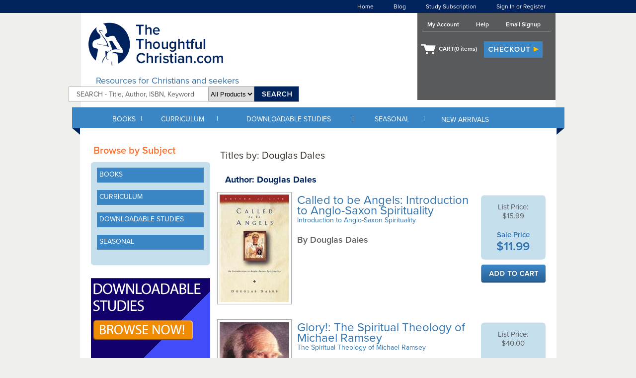

--- FILE ---
content_type: text/html; charset=utf-8
request_url: https://www.thethoughtfulchristian.com/Author/Default.aspx?AuthorId=25478
body_size: 37332
content:


<!DOCTYPE html PUBLIC "-//W3C//DTD XHTML 1.0 Transitional//EN" "http://www.w3.org/TR/xhtml1/DTD/xhtml1-transitional.dtd">
<html xmlns="http://www.w3.org/1999/xhtml">
<head id="ctl00_Head1"><title>
	
</title><meta id="ctl00_MetaDescription" name="description" /><meta id="ctl00_MetaKeywords" name="keywords" />
		<script src="//ajax.googleapis.com/ajax/libs/jquery/1/jquery.min.js" type="text/javascript"></script>
		<script type="text/javascript" src="/javascript/jquery_1_4_3/jquery.hoverIntent.min.js"></script>
		<script type="text/javascript" src="//ajax.googleapis.com/ajax/libs/jqueryui/1/jquery-ui.min.js"></script><!-- for datepicker -->
		<script type="text/javascript" src="//use.typekit.net/yzr5zry.js"></script>
		<script type="text/javascript" src="/javascript/lazysizes.min.js" async=""></script>
		<script type="text/javascript">
			try { Typekit.load(); } catch (e) { }
		</script>
		<script type="text/javascript" src="/javascript/msgweb.js"></script>
		
	
		<script async src="https://www.googletagmanager.com/gtag/js?id=G-MS6T82Z23R"></script>
		<script>
			window.dataLayer = window.dataLayer || [];
			function gtag() { dataLayer.push(arguments); }
			gtag('js', new Date());

			gtag('config', 'G-MS6T82Z23R');
		</script>

		
		<script>
			$(function () {
				$(".GACapImgBtn").click(function () {
					CapGA4();
				});
			});

			function CapGA4() {
				var input = $('.GACapInput').val();
				input = encodeURIComponent(input);
				gtag("event", "search", {
					search_term: input
				});
			}
		</script>
		

	

	

	
		<!-- Google Analytics -->
		<script>

		(function (i, s, o, g, r, a, m) {
			i['GoogleAnalyticsObject'] = r;

			i[r] = i[r] || function () {
				(i[r].q = i[r].q || []).push(arguments)
			},

			i[r].l = 1 * new Date();

			a = s.createElement(o),
			m = s.getElementsByTagName(o)[0];
			a.async = 1;
			a.src = g;
			m.parentNode.insertBefore(a, m)
		})(window, document, 'script', '//www.google-analytics.com/analytics.js', 'ga');

		ga('create', 'UA-290145-1', 'auto');
		ga('send', 'pageview');
	</script>


	
	<script type='text/javascript' src='/Controls/JqvTabMenu/JqvTabMenu.js'></script>
	<link href="/Controls/JqvTabMenu/JqvTabMenu.css" type="text/css" rel="stylesheet" />
	<script type="text/javascript" src="/Controls/JqvTreeMenu/JqvTreeMenu.js"></script>
	<link href="/Controls/JqvTreeMenu/JqvTreeMenu.css" type="text/css" rel="stylesheet" />
	<script type="text/javascript">
			var temp = 115 ;
	</script>
	<script type="text/javascript" src="/javascript/Menuing.js"></script>
	<script type="text/javascript" src="/javascript/swfobject.js"></script>
	<script type="text/javascript" src="/javascript/CartCount.js"></script>
	<script type="text/javascript">
		var cookieName = 'cookie2115';
	</script>
	<link href="/css/site.css" type="text/css" rel="stylesheet" /><link rel="icon" type="image/gif" href="/images/animated_favicon1.gif" /><link rel="shortcut icon" href="/images/favicon.ico" /><link rel="stylesheet" type="text/css" href="/css/shadowbox.css" />
	<script type="text/javascript" src="/javascript/shadowbox.js"></script>
	<script type="text/javascript">
		Shadowbox.init();
	</script>
	<!--Start Left Nav Show / Hide Layers -->
	<script type="text/javascript">
	<!--
		function showFloater(objectID) {
			var theElementStyle = document.getElementById(objectID);
			var pic = "arrow" + objectID
			if (theElementStyle.style.display == "none" && theElementStyle.id == objectID) {
				theElementStyle.style.display = "block";
				document.images[pic].src = '/images/arrowd.gif'
			}
			else if (theElementStyle.style.display == "block" && theElementStyle.id == objectID) {
				theElementStyle.style.display = "none";
				document.images[pic].src = '/images/arrowr.gif'
			}
		}// -->
	</script>
	<!--End Left Nav Show / Hide Layers -->    
	<script type="text/javascript">
		window.smartlook||(function(d) {
			var o=smartlook=function(){ o.api.push(arguments)},s=d.getElementsByTagName('script')[0];
			var c=d.createElement('script');o.api=new Array();c.async=true;c.type='text/javascript';
			c.charset='utf-8';c.src='//rec.getsmartlook.com/bundle.js';s.parentNode.insertBefore(c,s);
		})(document);
		smartlook('init', '81bf658e0951cb304c4c76b0b016acaec5823f83');
	</script>
</head>
<body>
	<!-- Google Code for Transactions Conversion Page -->
	<script type="text/javascript">
		/* <![CDATA[ */
		var google_conversion_id = 975403167;
		var google_conversion_language = "en";
		var google_conversion_format = "3";
		var google_conversion_color = "ffffff";
		var google_conversion_label = "94ZZCK7ym1cQn_GN0QM";
		var google_conversion_value = 0.00;
		var google_conversion_currency = "USD";
		var google_remarketing_only = false;
		/* ]]> */
	</script>
	<script type="text/javascript" src="//www.googleadservices.com/pagead/conversion.js"></script>
	<noscript>
		<div style="display:inline;">
		<img height="1" width="1" style="border-style:none;" alt="" src="//www.googleadservices.com/pagead/conversion/975403167/?value=0.00&amp;currency_code=USD&amp;l…"/>
		</div>
	</noscript>
	<form name="aspnetForm" method="post" action="./Default.aspx?AuthorId=25478" id="aspnetForm">
<div>
<input type="hidden" name="__VIEWSTATE" id="__VIEWSTATE" value="/[base64]////8PZAICDxYCHwFoZAIDD2QWBGYPFQJAaHR0cHM6Ly93d3cudGhldGhvdWdodGZ1bGNocmlzdGlhbi5jb20vVGFiQ2VudGVyLzUvQWNhZGVtaWMuYXNweAhBY2FkZW1pY2QCAQ8WAh8FAv////8PZAIEDxYCHwFoZAIFD2QWBGYPFQJDaHR0cHM6Ly93d3cudGhldGhvdWdodGZ1bGNocmlzdGlhbi5jb20vVGFiQ2VudGVyLzYvQXVkaW8tQm9va3MuYXNweAtBdWRpbyBCb29rc2QCAQ8WAh8FAv////8PZAIGDxYCHwFoZAIHD2QWBGYPFQJIaHR0cHM6Ly93d3cudGhldGhvdWdodGZ1bGNocmlzdGlhbi5jb20vVGFiQ2VudGVyLzcvQmVsaWVmcy1UaGVvbG9neS5hc3B4EkJlbGllZnMgJiBUaGVvbG9neWQCAQ8WAh8FAv////8PZAIIDxYCHwFoZAIJD2QWBGYPFQJDaHR0cHM6Ly93d3cudGhldGhvdWdodGZ1bGNocmlzdGlhbi5jb20vVGFiQ2VudGVyLzgvQmlibGUtU3R1ZHkuYXNweBRCaWJsZSBTdHVkeSAmIEJpYmxlc2QCAQ8WAh8FAv////8PZAIKDxYCHwFoZAILD2QWBGYPFQJMaHR0cHM6Ly93d3cudGhldGhvdWdodGZ1bGNocmlzdGlhbi5jb20vVGFiQ2VudGVyLzkvQ2hpbGRyZW4tWW91dGgtQm9va3MuYXNweBZDaGlsZHJlbiAmIFlvdXRoIEJvb2tzZAIBDxYCHwUC/////w9kAgwPFgIfAWhkAg0PZBYEZg8VAklodHRwczovL3d3dy50aGV0aG91Z2h0ZnVsY2hyaXN0aWFuLmNvbS9UYWJDZW50ZXIvMTAvQ2hyaXN0aWFuLUxpdmluZy5hc3B4EENocmlzdGlhbiBMaXZpbmdkAgEPFgIfBQL/////D2QCDg8WAh8BaGQCDw9kFgRmDxUCU2h0dHBzOi8vd3d3LnRoZXRob3VnaHRmdWxjaHJpc3RpYW4uY29tL1RhYkNlbnRlci8xMS9DaHVyY2gtTWluaXN0cnktTGVhZGVyc2hpcC5hc3B4HENodXJjaCBNaW5pc3RyeSAmIExlYWRlcnNoaXBkAgEPFgIfBQL/////D2QCEA8WAh8BaGQCEQ9kFgRmDxUCTGh0dHBzOi8vd3d3LnRoZXRob3VnaHRmdWxjaHJpc3RpYW4uY29tL1RhYkNlbnRlci8xMi9TZXJpZXMtQ29tbWVudGFyaWVzLmFzcHgVU2VyaWVzICYgQ29tbWVudGFyaWVzZAIBDxYCHwUC/////w9kAhIPFgIfAWhkAhMPZBYEZg8VAkdodHRwczovL3d3dy50aGV0aG91Z2h0ZnVsY2hyaXN0aWFuLmNvbS9UYWJDZW50ZXIvMTMvU29jaWFsLUV0aGljYWwuYXNweBdTb2NpYWwgJiBFdGhpY2FsIElzc3Vlc2QCAQ8WAh8FAv////8PZAIUDxYCHwFoZAIVD2QWBGYPFQJLaHR0cHM6Ly93d3cudGhldGhvdWdodGZ1bGNocmlzdGlhbi5jb20vVGFiQ2VudGVyLzE0L0ZpY3Rpb24tTGl0ZXJhdHVyZS5hc3B4FEZpY3Rpb24gJiBMaXRlcmF0dXJlZAIBDxYCHwUC/////w9kAhYPFgIfAWhkAhcPZBYEZg8VAkNodHRwczovL3d3dy50aGV0aG91Z2h0ZnVsY2hyaXN0aWFuLmNvbS9UYWJDZW50ZXIvMTUvR2lmdC1Cb29rcy5hc3B4CkdpZnQgQm9va3NkAgEPFgIfBQL/////D2QCGA8WAh8BaGQCGQ9kFgRmDxUCTWh0dHBzOi8vd3d3LnRoZXRob3VnaHRmdWxjaHJpc3RpYW4uY29tL1RhYkNlbnRlci8xNi9SZWxpZ2lvbi1hbmQtQ3VsdHVyZS5hc3B4ElJlbGlnaW9uICYgQ3VsdHVyZWQCAQ8WAh8FAv////8PZAIaDxYCHwFoZAIbD2QWBGYPFQJFaHR0cHM6Ly93d3cudGhldGhvdWdodGZ1bGNocmlzdGlhbi5jb20vVGFiQ2VudGVyLzE3L1NwaXJpdHVhbGl0eS5hc3B4DFNwaXJpdHVhbGl0eWQCAQ8WAh8FAv////8PZAIcDxYCHwFoZAIdD2QWBGYPFQJHaHR0cHM6Ly93d3cudGhldGhvdWdodGZ1bGNocmlzdGlhbi5jb20vVGFiQ2VudGVyLzMwL1NwYW5pc2gtS29yZWFuLmFzcHgaU3BhbmlzaCAmIEtvcmVhbiBSZXNvdXJjZXNkAgEPFgIfBQL/////[base64]/////D2QCAg8WAh8BaGQCAw9kFgRmDxUCR2h0dHBzOi8vd3d3LnRoZXRob3VnaHRmdWxjaHJpc3RpYW4uY29tL1RhYkNlbnRlci8xOC9FYXJseUNoaWxkSG9vZC5hc3B4D0Vhcmx5IENoaWxkSG9vZGQCAQ8WAh8FAv////8PZAIEDxYCHwFoZAIFD2QWBGYPFQJBaHR0cHM6Ly93d3cudGhldGhvdWdodGZ1bGNocmlzdGlhbi5jb20vVGFiQ2VudGVyLzE5L0NoaWxkcmVuLmFzcHgIQ2hpbGRyZW5kAgEPFgIfBQL/////D2QCBg8WAh8BaGQCBw9kFgRmDxUCPmh0dHBzOi8vd3d3LnRoZXRob3VnaHRmdWxjaHJpc3RpYW4uY29tL1RhYkNlbnRlci8yMC9Zb3V0aC5hc3B4BVlvdXRoZAIBDxYCHwUC/////w9kAggPFgIfAWhkAgkPZBYEZg8VAj5odHRwczovL3d3dy50aGV0aG91Z2h0ZnVsY2hyaXN0aWFuLmNvbS9UYWJDZW50ZXIvMjEvQWR1bHQuYXNweAVBZHVsdGQCAQ8WAh8FAv////8PZAIKDxYCHwFoZAILD2QWBGYPFQJFaHR0cHM6Ly93d3cudGhldGhvdWdodGZ1bGNocmlzdGlhbi5jb20vVGFiQ2VudGVyLzM4L0NvbmZpcm1hdGlvbi5hc3B4DENvbmZpcm1hdGlvbmQCAQ8WAh8FAv////8PZAIMDxYCHwFoZAIND2QWBGYPFQJIaHR0cHM6Ly93d3cudGhldGhvdWdodGZ1bGNocmlzdGlhbi5jb20vVGFiQ2VudGVyLzM5L0tvcmVhbi1MYW5ndWFnZS5hc3B4D0tvcmVhbiBMYW5ndWFnZWQCAQ8WAh8FAv////8PZAIODxYCHwFoZAIPD2QWBGYPFQJJaHR0cHM6Ly93d3cudGhldGhvdWdodGZ1bGNocmlzdGlhbi5jb20vVGFiQ2VudGVyLzQwL1NwYW5pc2gtTGFuZ3VhZ2UuYXNweBBTcGFuaXNoIExhbmd1YWdlZAIBDxYCHwUC/////[base64]////8PZAICDxYCHwFoZAIDD2QWBGYPFQI/aHR0cHM6Ly93d3cudGhldGhvdWdodGZ1bGNocmlzdGlhbi5jb20vVGFiQ2VudGVyLzIyL0FkdWx0cy5hc3B4BkFkdWx0c2QCAQ8WAh8FAv////8PZAIEDxYCHwFoZAIFD2QWBGYPFQI+aHR0cHM6Ly93d3cudGhldGhvdWdodGZ1bGNocmlzdGlhbi5jb20vVGFiQ2VudGVyLzIzL1lvdXRoLmFzcHgFWW91dGhkAgEPFgIfBQL/////D2QCBg8WAh8BaGQCBw9kFgRmDxUCSGh0dHBzOi8vd3d3LnRoZXRob3VnaHRmdWxjaHJpc3RpYW4uY29tL1RhYkNlbnRlci8yNC9QYXJlbnRpbmctVGVlbnMuYXNweBFQYXJlbnRpbmcgKFRlZW5zKWQCAQ8WAh8FAv////8PZAIIDxYCHwFoZAIJD2QWBGYPFQJLaHR0cHM6Ly93d3cudGhldGhvdWdodGZ1bGNocmlzdGlhbi5jb20vVGFiQ2VudGVyLzI1L1BhcmVudGluZy1DaGlsZHJlbi5hc3B4FFBhcmVudGluZyAoQ2hpbGRyZW4pZAIBDxYCHwUC/////w9kAgoPFgIfAWhkAgsPZBYEZg8VAkVodHRwczovL3d3dy50aGV0aG91Z2h0ZnVsY2hyaXN0aWFuLmNvbS9UYWJDZW50ZXIvMjYvT2xkZXItQWR1bHRzLmFzcHgMT2xkZXIgQWR1bHRzZAIBDxYCHwUC/////w9kAgwPFgIfAWhkAg0PZBYEZg8VAkVodHRwczovL3d3dy50aGV0aG91Z2h0ZnVsY2hyaXN0aWFuLmNvbS9UYWJDZW50ZXIvMjcvWW91bmctQWR1bHRzLmFzcHgMWW91bmcgQWR1bHRzZAIBDxYCHwUC/////w9kAg4PFgIfAWhkAg8PZBYEZg8VAkRodHRwczovL3d3dy50aGV0aG91Z2h0ZnVsY2hyaXN0aWFuLmNvbS9UYWJDZW50ZXIvMjgvU3R1ZHktUGFja3MuYXNweAtTdHVkeSBQYWNrc2QCAQ8WAh8FAv////8PZAIQDxYCHwFoZAIRD2QWBGYPFQJPaHR0cHM6Ly93d3cudGhldGhvdWdodGZ1bGNocmlzdGlhbi5jb20vVGFiQ2VudGVyLzI5L0ZyZWUtU3R1ZGllcy1hbmQtVG9vbHMuYXNweBRGcmVlIFN0dWRpZXMgJiBUb29sc2QCAQ8WAh8FAv////8PZAISDxYCHwFoZAITD2QWBGYPFQJIaHR0cHM6Ly93d3cudGhldGhvdWdodGZ1bGNocmlzdGlhbi5jb20vVGFiQ2VudGVyLzM0L1NwYW5pc2gtU3R1ZGllcy5hc3B4D1NwYW5pc2ggU3R1ZGllc2QCAQ8WAh8FAv////8PZAIUDxYCHwFoZAIVD2QWBGYPFQJHaHR0cHM6Ly93d3cudGhldGhvdWdodGZ1bGNocmlzdGlhbi5jb20vVGFiQ2VudGVyLzM1L0JpYmxlLVRoZW9sb2d5LmFzcHgQQmlibGUgJiBUaGVvbG9neWQCAQ8WAh8FAv////8PZAIWDxYCHwFoZAIXD2QWBGYPFQJJaHR0cHM6Ly93d3cudGhldGhvdWdodGZ1bGNocmlzdGlhbi5jb20vVGFiQ2VudGVyLzM2L0NocmlzdGlhbi1MaXZpbmcuYXNweBBDaHJpc3RpYW4gTGl2aW5nZAIBDxYCHwUC/////[base64]/////w9kAgIPFgIfAWhkAgMPZBYEZg8VAkRodHRwczovL3d3dy50aGV0aG91Z2h0ZnVsY2hyaXN0aWFuLmNvbS9UYWJDZW50ZXIvMzMvTGVudC1FYXN0ZXIuYXNweA1MZW50ICYgRWFzdGVyZAIBDxYCHwUC/////[base64]/////[base64]/////w9kAggPZBYCAgkPFgIfBQICZAIBD2QWAgIJDxYCHwUCBBYIZg9kFgICCQ8WAh8FAv////8PZAIBD2QWAgIJDxYCHwUC/////w9kAgIPZBYCAgkPFgIfBQL/////D2QCAw9kFgICCQ8WAh8FAv////8PZAICD2QWAgIJDxYCHwUCBBYIZg9kFgICCQ8WAh8FAv////8PZAIBD2QWAgIJDxYCHwUCBmQCAg9kFgICCQ8WAh8FAv////8PZAIDD2QWAgIJDxYCHwUC/////w9kAgMPZBYCAgkPFgIfBQIFFgpmD2QWAgIJDxYCHwUCAmQCAQ9kFgICCQ8WAh8FAv////8PZAICD2QWAgIJDxYCHwUCDmQCAw9kFgICCQ8WAh8FAv////8PZAIED2QWAgIJDxYCHwUCCmQCBA9kFgICCQ8WAh8FAgUWCmYPZBYCAgkPFgIfBQICZAIBD2QWAgIJDxYCHwUCBWQCAg9kFgICCQ8WAh8FAgRkAgMPZBYCAgkPFgIfBQIDZAIED2QWAgIJDxYCHwUCBWQCBQ9kFgICCQ8WAh8FAgcWDmYPZBYCAgkPFgIfBQL/////D2QCAQ9kFgICCQ8WAh8FAgVkAgIPZBYCAgkPFgIfBQIEZAIDD2QWAgIJDxYCHwUC/////w9kAgQPZBYCAgkPFgIfBQL/////D2QCBQ9kFgICCQ8WAh8FAv////8PZAIGD2QWAgIJDxYCHwUC/////w9kAgYPZBYCAgkPFgIfBQIMFhhmD2QWAgIJDxYCHwUC/////w9kAgEPZBYCAgkPFgIfBQL/////D2QCAg9kFgICCQ8WAh8FAv////8PZAIDD2QWAgIJDxYCHwUC/////w9kAgQPZBYCAgkPFgIfBQL/////D2QCBQ9kFgICCQ8WAh8FAv////8PZAIGD2QWAgIJDxYCHwUC/////w9kAgcPZBYCAgkPFgIfBQL/////D2QCCA9kFgICCQ8WAh8FAgZkAgkPZBYCAgkPFgIfBQL/////D2QCCg9kFgICCQ8WAh8FAv////8PZAILD2QWAgIJDxYCHwUCBmQCBw9kFgICCQ8WAh8FAgYWDGYPZBYCAgkPFgIfBQL/////D2QCAQ9kFgICCQ8WAh8FAgJkAgIPZBYCAgkPFgIfBQL/////D2QCAw9kFgICCQ8WAh8FAv////8PZAIED2QWAgIJDxYCHwUC/////w9kAgUPZBYCAgkPFgIfBQIPZAIID2QWAgIJDxYCHwUCARYCZg9kFgICCQ8WAh8FAv////8PZAIJD2QWAgIJDxYCHwUCBRYKZg9kFgICCQ8WAh8FAv////8PZAIBD2QWAgIJDxYCHwUC/////w9kAgIPZBYCAgkPFgIfBQL/////D2QCAw9kFgICCQ8WAh8FAv////8PZAIED2QWAgIJDxYCHwUC/////w9kAgoPZBYCAgkPFgIfBQIBFgJmD2QWAgIJDxYCHwUCBmQCCw9kFgICCQ8WAh8FAgcWDmYPZBYCAgkPFgIfBQL/////D2QCAQ9kFgICCQ8WAh8FAv////8PZAICD2QWAgIJDxYCHwUCAmQCAw9kFgICCQ8WAh8FAv////8PZAIED2QWAgIJDxYCHwUC/////w9kAgUPZBYCAgkPFgIfBQL/////D2QCBg9kFgICCQ8WAh8FAv////8PZAIMD2QWAgIJDxYCHwUCBBYIZg9kFgICCQ8WAh8FAgVkAgEPZBYCAgkPFgIfBQL/////D2QCAg9kFgICCQ8WAh8FAgJkAgMPZBYCAgkPFgIfBQL/////D2QCDQ9kFgICCQ8WAh8FAgEWAmYPZBYCAgkPFgIfBQIJZAIOD2QWAgIJDxYCHwUCAxYGZg9kFgICCQ8WAh8FAv////8PZAIBD2QWAgIJDxYCHwUC/////w9kAgIPZBYCAgkPFgIfBQL/////D2QCAg9kFgICAw8WAh8FAggWEGYPZBYCAgkPFgIfBQICFgRmD2QWAgIJDxYCHwUCDWQCAQ9kFgICCQ8WAh8FAv////8PZAIBD2QWAgIJDxYCHwUCARYCZg9kFgICCQ8WAh8FAv////8PZAICD2QWAgIJDxYCHwUCBRYKZg9kFgICCQ8WAh8FAv////8PZAIBD2QWAgIJDxYCHwUCCWQCAg9kFgICCQ8WAh8FAgJkAgMPZBYCAgkPFgIfBQIJZAIED2QWAgIJDxYCHwUCD2QCAw9kFgICCQ8WAh8FAgYWDGYPZBYCAgkPFgIfBQL/////D2QCAQ9kFgICCQ8WAh8FAgRkAgIPZBYCAgkPFgIfBQIFZAIDD2QWAgIJDxYCHwUCAmQCBA9kFgICCQ8WAh8FAv////8PZAIFD2QWAgIJDxYCHwUC/////w9kAgQPZBYCAgkPFgIfBQIGFgxmD2QWAgIJDxYCHwUCB2QCAQ9kFgICCQ8WAh8FAv////8PZAICD2QWAgIJDxYCHwUC/////w9kAgMPZBYCAgkPFgIfBQIIZAIED2QWAgIJDxYCHwUC/////w9kAgUPZBYCAgkPFgIfBQIEZAIFD2QWAgIJDxYCHwUCAhYEZg9kFgICCQ8WAh8FAgJkAgEPZBYCAgkPFgIfBQL/////D2QCBg9kFgICCQ8WAh8FAgUWCmYPZBYCAgkPFgIfBQL/////D2QCAQ9kFgICCQ8WAh8FAv////8PZAICD2QWAgIJDxYCHwUC/////w9kAgMPZBYCAgkPFgIfBQIEZAIED2QWAgIJDxYCHwUC/////w9kAgcPZBYCAgkPFgIfBQIFFgpmD2QWAgIJDxYCHwUCBmQCAQ9kFgICCQ8WAh8FAgJkAgIPZBYCAgkPFgIfBQL/////D2QCAw9kFgICCQ8WAh8FAv////8PZAIED2QWAgIJDxYCHwUC/////w9kAgQPZBYCAgMPFgIfBQIMFhhmD2QWAgIJDxYCHwUC/////[base64]////8PZAILD2QWAgIJDxYCHwUC/////w9kAgYPZBYCAgMPFgIfBQICFgRmD2QWAgIJDxYCHwUCBRYKZg9kFgICCQ8WAh8FAgVkAgEPZBYCAgkPFgIfBQL/////D2QCAg9kFgICCQ8WAh8FAgJkAgMPZBYCAgkPFgIfBQICZAIED2QWAgIJDxYCHwUC/////w9kAgEPZBYCAgkPFgIfBQIEFghmD2QWAgIJDxYCHwUCBWQCAQ9kFgICCQ8WAh8FAgJkAgIPZBYCAgkPFgIfBQL/////D2QCAw9kFgICCQ8WAh8FAv////[base64]/////[base64]/URd6LrkXdI37kcY802A==" />
</div>

<div>

	<input type="hidden" name="__VIEWSTATEGENERATOR" id="__VIEWSTATEGENERATOR" value="4ED176A7" />
	<input type="hidden" name="__EVENTTARGET" id="__EVENTTARGET" value="" />
	<input type="hidden" name="__EVENTARGUMENT" id="__EVENTARGUMENT" value="" />
</div>
	<a name="top"></a>
	
	<!-- Centers page on browser -->
	<div align="center">
		<!-- START Header -->
		
			<!-- Header Nav Wrapper -->
			<div class="headernav_wrapper">
				<!-- Header Nav Container -->
				<div class="headernav_container">
					<div style="float: right;">
						<div align="right" class="headernav">
							<ul>
								<li><a href="https://www.thethoughtfulchristian.com">Home</a></li>
								<li><a href="http://blog.thethoughtfulchristian.com" target="_blank">Blog</a></li>
								<li><a href="https://www.thethoughtfulchristian.com/Products/TC0051/oneyear-full-access-license.aspx">Study Subscription</a></li>
								<li>
									
										<a href="https://cart.thethoughtfulchristian.com/Account/Login">Sign In or Register</a> 
									
								</li>
							</ul>
						</div>
					</div>
					<div class="clear">
					</div>
				</div>
				<!-- End Header Nav Container -->
			</div>
			<!-- End Header Nav Wrapper -->
			<!-- Header Wrapper -->
			<div class="header_wrapper">
				<!-- Header Container -->
				<div class="header_container">
					<div style="float: left;">
						<!-- Websitealive Chat Here -->
						
						<a href="https://www.thethoughtfulchristian.com">
							<img src="/images/logo_ttc.gif" width="300" height="125" border="0" alt="The Thoughtful Christian Logo"  style="float:left;"/></a>
						<div class="clear"></div>
						<div style="margin:0px 0px 0 30px; font-size: 18px; color: #3173ae;text-align:left;">
							Resources for Christians and seekers
						</div>
						<div id="search-form">
							<div id="ctl00_MPHeader_pnlSearch" class="SearchPanel" onkeypress="javascript:return WebForm_FireDefaultButton(event, &#39;ctl00_MPHeader_ibSubmitSearch&#39;)">
	
								<table border="0" cellspacing="0" cellpadding="0" style="margin-bottom:10px;">
									<tr>
										<td>
											<input name="ctl00$MPHeader$tbSearchTerm" type="text" maxlength="64" id="ctl00_MPHeader_tbSearchTerm" class="SearchTermBox" value="SEARCH - Title, Author, ISBN, Keyword" onblur="if(this.value==&#39;&#39;) {this.value = &#39;SEARCH - Title, Author, ISBN, Keyword&#39;; }" onfocus="if(this.value==&#39;SEARCH - Title, Author, ISBN, Keyword&#39;){this.value = &#39;&#39;};return true;" />  
											<select name="ctl00$MPHeader$keyTypeId" id="ctl00_MPHeader_keyTypeId" class="search-section">
		<option selected="selected" value="-1">All Products</option>
		<option value="9,10">Downloads</option>
		<option value="0">Books</option>

	</select>
										</td>
										<td valign="top">
											<div class="go">
												<input type="image" name="ctl00$MPHeader$ibSubmitSearch" id="ctl00_MPHeader_ibSubmitSearch" class="NoMargin" src="../images/search_button.png" onclick="javascript:return SubmitLocalSearch();" style="border-width:0px;" />
											</div>
										</td>
									</tr>
									</table>
							
</div>
						</div>
					</div>
					<div id="headerblock-right" >
						<div class="topnav_cart" style="margin: 5px 0px 0px 0px;">
							<ul>
								<li><a href="https://cart.thethoughtfulchristian.com/Profile">My Account</a></li>
								
								<li><a href="https://www.thethoughtfulchristian.com/Pages/About/Contact_Us.aspx">Help</a></li>
								<li><a href="http://eepurl.com/hIkU" target="_blank"">Email Signup</a></li>
							</ul>
							<div id="header-cart-links">
								<!-- Temporarily commented out per Alicia -->
								<!-- START Login Links -->
								<img src="/images/cart.png" border="0" alt="Shopping Cart" />
								<a href="https://cart.thethoughtfulchristian.com/Cart" style="margin:0px 0px 0px 0px;"> CART(<span class="cartcount">?</span> items)</a>
								<a href="https://cart.thethoughtfulchristian.com/Cart/Checkout"><img src="/images/checkout-button.png" alt="checkout icon" /></a>
							</div>
							
							

				
							<!-- END Login Links -->
						</div>
					
					</div>
					<div class="clear">
					</div>
				</div>
				<!-- End Header Container -->
			</div>
			<!-- End Header Wrapper -->
		
		<!-- END Header -->
		<!-- START Top Nav -->
		
			<div class="topnav_wrapper">
				<div class="topnav_container">
					<!-- Top Nav Tabs -->
					<div class="topnav">
						
    

    <div class="JqvDdTabDrop" style='width: 80px;' >
        <table width="80"><tr><td valign="middle" align="center" class="tabTd" >
        <div id="JqvDdTopLevel_0">
        <a id="ctl00_MPTopNav_DropMenuVertical1_hlMenuDrop" class="JqvDdTabLink" href="https://www.thethoughtfulchristian.com/Books.aspx">BOOKS</a>
        </div>
        </td></tr></table>
    </div>
    
    <div class="JqvDdSubnav" id="subnav_0" >
    
    
        <div class="JqvDdSubnavItem" style="float: left;">
        
        <div class="JqvDdSubnavItemLev0_container">
            <a class="JqvDdSubnavItemLink" href='https://www.thethoughtfulchristian.com/TabCenter/31/Quantity-Discounts.aspx' >Quantity Discounts</a>
        </div>
        
             
        
        
        <div class="JqvDdSubnavItemLev0_container">
            <a class="JqvDdSubnavItemLink" href='https://www.thethoughtfulchristian.com/TabCenter/5/Academic.aspx' >Academic</a>
        </div>
        
             
        
        
        <div class="JqvDdSubnavItemLev0_container">
            <a class="JqvDdSubnavItemLink" href='https://www.thethoughtfulchristian.com/TabCenter/6/Audio-Books.aspx' >Audio Books</a>
        </div>
        
             
        
        
        <div class="JqvDdSubnavItemLev0_container">
            <a class="JqvDdSubnavItemLink" href='https://www.thethoughtfulchristian.com/TabCenter/7/Beliefs-Theology.aspx' >Beliefs & Theology</a>
        </div>
        
             
        
        
        <div class="JqvDdSubnavItemLev0_container">
            <a class="JqvDdSubnavItemLink" href='https://www.thethoughtfulchristian.com/TabCenter/8/Bible-Study.aspx' >Bible Study & Bibles</a>
        </div>
        
             
        
        
        <div class="JqvDdSubnavItemLev0_container">
            <a class="JqvDdSubnavItemLink" href='https://www.thethoughtfulchristian.com/TabCenter/9/Children-Youth-Books.aspx' >Children & Youth Books</a>
        </div>
        
             
        
        
        <div class="JqvDdSubnavItemLev0_container">
            <a class="JqvDdSubnavItemLink" href='https://www.thethoughtfulchristian.com/TabCenter/10/Christian-Living.aspx' >Christian Living</a>
        </div>
        
             
        
        
        <div class="JqvDdSubnavItemLev0_container">
            <a class="JqvDdSubnavItemLink" href='https://www.thethoughtfulchristian.com/TabCenter/11/Church-Ministry-Leadership.aspx' >Church Ministry & Leadership</a>
        </div>
        
             
        
        
        <div class="JqvDdSubnavItemLev0_container">
            <a class="JqvDdSubnavItemLink" href='https://www.thethoughtfulchristian.com/TabCenter/12/Series-Commentaries.aspx' >Series & Commentaries</a>
        </div>
        
             
        
        
        <div class="JqvDdSubnavItemLev0_container">
            <a class="JqvDdSubnavItemLink" href='https://www.thethoughtfulchristian.com/TabCenter/13/Social-Ethical.aspx' >Social & Ethical Issues</a>
        </div>
        
             
        
        
        <div class="JqvDdSubnavItemLev0_container">
            <a class="JqvDdSubnavItemLink" href='https://www.thethoughtfulchristian.com/TabCenter/14/Fiction-Literature.aspx' >Fiction & Literature</a>
        </div>
        
             
        
        
        <div class="JqvDdSubnavItemLev0_container">
            <a class="JqvDdSubnavItemLink" href='https://www.thethoughtfulchristian.com/TabCenter/15/Gift-Books.aspx' >Gift Books</a>
        </div>
        
             
        
        
        <div class="JqvDdSubnavItemLev0_container">
            <a class="JqvDdSubnavItemLink" href='https://www.thethoughtfulchristian.com/TabCenter/16/Religion-and-Culture.aspx' >Religion & Culture</a>
        </div>
        
             
        
        
        <div class="JqvDdSubnavItemLev0_container">
            <a class="JqvDdSubnavItemLink" href='https://www.thethoughtfulchristian.com/TabCenter/17/Spirituality.aspx' >Spirituality</a>
        </div>
        
             
        
        
        <div class="JqvDdSubnavItemLev0_container">
            <a class="JqvDdSubnavItemLink" href='https://www.thethoughtfulchristian.com/TabCenter/30/Spanish-Korean.aspx' >Spanish & Korean Resources</a>
        </div>
        
             
        
        
        </div>
         
     
    </div> 


						<div style="float: left; color: White; margin-top: 15px;">
							|</div>
						
    

    <div class="JqvDdTabDrop" style='width: 150px;' >
        <table width="150"><tr><td valign="middle" align="center" class="tabTd" >
        <div id="JqvDdTopLevel_1">
        <a id="ctl00_MPTopNav_DropMenuVertical2_hlMenuDrop" class="JqvDdTabLink" href="https://www.thethoughtfulchristian.com/Curriculum.aspx">CURRICULUM</a>
        </div>
        </td></tr></table>
    </div>
    
    <div class="JqvDdSubnav" id="subnav_1" >
    
    
        <div class="JqvDdSubnavItem" style="float: left;">
        
        <div class="JqvDdSubnavItemLev0_container">
            <a class="JqvDdSubnavItemLink" href='https://www.thethoughtfulchristian.com/TabCenter/37/All-Ages.aspx' >All Ages</a>
        </div>
        
             
        
        
        <div class="JqvDdSubnavItemLev0_container">
            <a class="JqvDdSubnavItemLink" href='https://www.thethoughtfulchristian.com/TabCenter/18/EarlyChildHood.aspx' >Early ChildHood</a>
        </div>
        
             
        
        
        <div class="JqvDdSubnavItemLev0_container">
            <a class="JqvDdSubnavItemLink" href='https://www.thethoughtfulchristian.com/TabCenter/19/Children.aspx' >Children</a>
        </div>
        
             
        
        
        <div class="JqvDdSubnavItemLev0_container">
            <a class="JqvDdSubnavItemLink" href='https://www.thethoughtfulchristian.com/TabCenter/20/Youth.aspx' >Youth</a>
        </div>
        
             
        
        
        <div class="JqvDdSubnavItemLev0_container">
            <a class="JqvDdSubnavItemLink" href='https://www.thethoughtfulchristian.com/TabCenter/21/Adult.aspx' >Adult</a>
        </div>
        
             
        
        
        <div class="JqvDdSubnavItemLev0_container">
            <a class="JqvDdSubnavItemLink" href='https://www.thethoughtfulchristian.com/TabCenter/38/Confirmation.aspx' >Confirmation</a>
        </div>
        
             
        
        
        <div class="JqvDdSubnavItemLev0_container">
            <a class="JqvDdSubnavItemLink" href='https://www.thethoughtfulchristian.com/TabCenter/39/Korean-Language.aspx' >Korean Language</a>
        </div>
        
             
        
        
        <div class="JqvDdSubnavItemLev0_container">
            <a class="JqvDdSubnavItemLink" href='https://www.thethoughtfulchristian.com/TabCenter/40/Spanish-Language.aspx' >Spanish Language</a>
        </div>
        
             
        
        
        </div>
         
     
    </div> 


						<div style="float: left; color: White; margin-top: 15px;">
							|</div>
						
    

    <div class="JqvDdTabDrop" style='width: 270px;' >
        <table width="270"><tr><td valign="middle" align="center" class="tabTd" >
        <div id="JqvDdTopLevel_2">
        <a id="ctl00_MPTopNav_DropMenuVertical3_hlMenuDrop" class="JqvDdTabLink" href="https://www.thethoughtfulchristian.com/Downloadable-Studies.aspx">DOWNLOADABLE STUDIES</a>
        </div>
        </td></tr></table>
    </div>
    
    <div class="JqvDdSubnav" id="subnav_2" >
    
    
        <div class="JqvDdSubnavItem" style="float: left;">
        
        <div class="JqvDdSubnavItemLev0_container">
            <a class="JqvDdSubnavItemLink" href='https://www.thethoughtfulchristian.com' ></a>
        </div>
        
             
        
        
        <div class="JqvDdSubnavItemLev0_container">
            <a class="JqvDdSubnavItemLink" href='https://www.thethoughtfulchristian.com/TabCenter/22/Adults.aspx' >Adults</a>
        </div>
        
             
        
        
        <div class="JqvDdSubnavItemLev0_container">
            <a class="JqvDdSubnavItemLink" href='https://www.thethoughtfulchristian.com/TabCenter/23/Youth.aspx' >Youth</a>
        </div>
        
             
        
        
        <div class="JqvDdSubnavItemLev0_container">
            <a class="JqvDdSubnavItemLink" href='https://www.thethoughtfulchristian.com/TabCenter/24/Parenting-Teens.aspx' >Parenting (Teens)</a>
        </div>
        
             
        
        
        <div class="JqvDdSubnavItemLev0_container">
            <a class="JqvDdSubnavItemLink" href='https://www.thethoughtfulchristian.com/TabCenter/25/Parenting-Children.aspx' >Parenting (Children)</a>
        </div>
        
             
        
        
        <div class="JqvDdSubnavItemLev0_container">
            <a class="JqvDdSubnavItemLink" href='https://www.thethoughtfulchristian.com/TabCenter/26/Older-Adults.aspx' >Older Adults</a>
        </div>
        
             
        
        
        <div class="JqvDdSubnavItemLev0_container">
            <a class="JqvDdSubnavItemLink" href='https://www.thethoughtfulchristian.com/TabCenter/27/Young-Adults.aspx' >Young Adults</a>
        </div>
        
             
        
        
        <div class="JqvDdSubnavItemLev0_container">
            <a class="JqvDdSubnavItemLink" href='https://www.thethoughtfulchristian.com/TabCenter/28/Study-Packs.aspx' >Study Packs</a>
        </div>
        
             
        
        
        <div class="JqvDdSubnavItemLev0_container">
            <a class="JqvDdSubnavItemLink" href='https://www.thethoughtfulchristian.com/TabCenter/29/Free-Studies-and-Tools.aspx' >Free Studies & Tools</a>
        </div>
        
             
        
        
        <div class="JqvDdSubnavItemLev0_container">
            <a class="JqvDdSubnavItemLink" href='https://www.thethoughtfulchristian.com/TabCenter/34/Spanish-Studies.aspx' >Spanish Studies</a>
        </div>
        
             
        
        
        <div class="JqvDdSubnavItemLev0_container">
            <a class="JqvDdSubnavItemLink" href='https://www.thethoughtfulchristian.com/TabCenter/35/Bible-Theology.aspx' >Bible & Theology</a>
        </div>
        
             
        
        
        <div class="JqvDdSubnavItemLev0_container">
            <a class="JqvDdSubnavItemLink" href='https://www.thethoughtfulchristian.com/TabCenter/36/Christian-Living.aspx' >Christian Living</a>
        </div>
        
             
        
        
        </div>
         
     
    </div> 


						<div style="float: left; color: White; margin-top: 15px;">
							|</div>
						
    

    <div class="JqvDdTabDrop" style='width: 140px;' >
        <table width="140"><tr><td valign="middle" align="center" class="tabTd" >
        <div id="JqvDdTopLevel_3">
        <a id="ctl00_MPTopNav_DropMenuVertical4_hlMenuDrop" class="JqvDdTabLink" href="https://www.thethoughtfulchristian.com/Seasonal.aspx">SEASONAL</a>
        </div>
        </td></tr></table>
    </div>
    
    <div class="JqvDdSubnav" id="subnav_3" >
    
    
        <div class="JqvDdSubnavItem" style="float: left;">
        
        <div class="JqvDdSubnavItemLev0_container">
            <a class="JqvDdSubnavItemLink" href='https://www.thethoughtfulchristian.com/TabCenter/32/Advent-Christmas.aspx' >Advent & Christmas</a>
        </div>
        
             
        
        
        <div class="JqvDdSubnavItemLev0_container">
            <a class="JqvDdSubnavItemLink" href='https://www.thethoughtfulchristian.com/TabCenter/33/Lent-Easter.aspx' >Lent & Easter</a>
        </div>
        
             
        
        
        </div>
         
     
    </div> 


						<div style="float: left; color: White; margin-top: 15px;">
							|</div>
						
    <div class="JqvDdTabNoDrop" style='width: 135px;' >
        <table width="135"><tr><td Class="JqvDdTabLink" valign="middle" align="center">
        <a id="ctl00_MPTopNav_DropMenuVertical5_hlMenuNoDrop" class="JqvDdTabLink" href="https://www.thethoughtfulchristian.com/Products/CategoryCenter/TRNS/New_Releases.aspx%c2%a0">NEW ARRIVALS</a>
        </td></tr></table>
    </div>

    

					</div>
					<!-- End Top Nav Tabs -->
				</div>
			</div>
		
		<!-- END Top Nav -->
		<!-- START Left Column, Main Content, Right Column -->
		<div align="center" class="column_container">
			
				<!-- START Left Column -->
				<div class="column_left">
					
					
					
						<!-- START Left Nav Wrapper -->
						<div class="leftnav_wrapper">
							<div class="leftnav_tab">
								<a href="https://www.thethoughtfulchristian.com/Products/AllBrowseCategories.aspx">Browse by Subject</a></div>
							<div>
								<img src="/images/background_leftnav_top.gif" width="240" height="6" border="0" /></div>
							<!-- START Left Nav Container -->
							<div class="leftnav_container">

							

<div id="JqvTreeMenuContainer" class="JqvTreeMenu">
    
    
    <div>
        <div id="ctl00_MPContentAll_MPLeftColumn_treeMenu_rptTopLevel_ctl00_JqvTreeMenuTopDiv" class="JqvTreeMenuLevTop">
            
            <a id="ctl00_MPContentAll_MPLeftColumn_treeMenu_rptTopLevel_ctl00_hlTopLevel" class="JqvTreeMenuLevTopText" href="/BooksDefault.aspx">BOOKS</a>
			<div id="ctl00_MPContentAll_MPLeftColumn_treeMenu_rptTopLevel_ctl00_treeIconTopLev" class="JqvTreeMenuClosed JqvTreeIconTopLev">&nbsp;&nbsp;</div> 
		</div>
        
        
        <div class="JqvTreeMenuLev0 JqvTreeMenuLev" id="JqvTreeMenuLev0Div"> 
           
            <div id="ctl00_MPContentAll_MPLeftColumn_treeMenu_rptTopLevel_ctl00_rptLevel0_ctl00_treeIconLev0" class="JqvTreeMenuClosed JqvTreeIconLev0">&nbsp;</div>
            
            <a id="ctl00_MPContentAll_MPLeftColumn_treeMenu_rptTopLevel_ctl00_rptLevel0_ctl00_hlLev0" class="JqvTreeMenuLev0Text" href="/TabCenter/5/Academic.aspx">Academic</a>
			<span id="ctl00_MPContentAll_MPLeftColumn_treeMenu_rptTopLevel_ctl00_rptLevel0_ctl00_lblLev0SId" class="JqvTreeMenuSId">I5</span>

            
                <div class="JqvTreeMenuLev1 JqvTreeMenuLev" id="JqvTreeMenuLev1Div">
                
                    <div id="ctl00_MPContentAll_MPLeftColumn_treeMenu_rptTopLevel_ctl00_rptLevel0_ctl00_rptLevel1_ctl00_treeIconLev1" class="JqvTreeMenuClosed JqvTreeIconLev1">&nbsp;</div>
                    
                    <a id="ctl00_MPContentAll_MPLeftColumn_treeMenu_rptTopLevel_ctl00_rptLevel0_ctl00_rptLevel1_ctl00_hlLev1" class="JqvTreeMenuLev1Text" href="https://www.thethoughtfulchristian.com/Products/CategoryCenter/TABB/academic-bible.aspx">Academic Bible</a>
					<span id="ctl00_MPContentAll_MPLeftColumn_treeMenu_rptTopLevel_ctl00_rptLevel0_ctl00_rptLevel1_ctl00_lblLev1SId" class="JqvTreeMenuSId">TABB</span>

					
						<div class="JqvTreeMenuLev2 JqvTreeMenuLev" id="JqvTreeMenuLev2Div">
                
							<div id="ctl00_MPContentAll_MPLeftColumn_treeMenu_rptTopLevel_ctl00_rptLevel0_ctl00_rptLevel1_ctl00_rptLevel2_ctl00_treeIconLev2" class="JqvTreeMenuEnd JqvTreeIconLev2">&nbsp;</div>
							
							<a id="ctl00_MPContentAll_MPLeftColumn_treeMenu_rptTopLevel_ctl00_rptLevel0_ctl00_rptLevel1_ctl00_rptLevel2_ctl00_hlLev2" class="JqvTreeMenuLev1Text" href="https://www.thethoughtfulchristian.com/Products/CategoryCenter/TABB!ACT/acts.aspx">Acts</a>
							<span id="ctl00_MPContentAll_MPLeftColumn_treeMenu_rptTopLevel_ctl00_rptLevel0_ctl00_rptLevel1_ctl00_rptLevel2_ctl00_lblLev2SId" class="JqvTreeMenuSId">TABB!ACT</span>

						</div>
					
						<div class="JqvTreeMenuLev2 JqvTreeMenuLev" id="JqvTreeMenuLev2Div">
                
							<div id="ctl00_MPContentAll_MPLeftColumn_treeMenu_rptTopLevel_ctl00_rptLevel0_ctl00_rptLevel1_ctl00_rptLevel2_ctl01_treeIconLev2" class="JqvTreeMenuEnd JqvTreeIconLev2">&nbsp;</div>
							
							<a id="ctl00_MPContentAll_MPLeftColumn_treeMenu_rptTopLevel_ctl00_rptLevel0_ctl00_rptLevel1_ctl00_rptLevel2_ctl01_hlLev2" class="JqvTreeMenuLev1Text" href="https://www.thethoughtfulchristian.com/Products/CategoryCenter/TABB!ARC/archaeology-and-history.aspx">Archaeology and History</a>
							<span id="ctl00_MPContentAll_MPLeftColumn_treeMenu_rptTopLevel_ctl00_rptLevel0_ctl00_rptLevel1_ctl00_rptLevel2_ctl01_lblLev2SId" class="JqvTreeMenuSId">TABB!ARC</span>

						</div>
					
						<div class="JqvTreeMenuLev2 JqvTreeMenuLev" id="JqvTreeMenuLev2Div">
                
							<div id="ctl00_MPContentAll_MPLeftColumn_treeMenu_rptTopLevel_ctl00_rptLevel0_ctl00_rptLevel1_ctl00_rptLevel2_ctl02_treeIconLev2" class="JqvTreeMenuEnd JqvTreeIconLev2">&nbsp;</div>
							
							<a id="ctl00_MPContentAll_MPLeftColumn_treeMenu_rptTopLevel_ctl00_rptLevel0_ctl00_rptLevel1_ctl00_rptLevel2_ctl02_hlLev2" class="JqvTreeMenuLev1Text" href="https://www.thethoughtfulchristian.com/Products/CategoryCenter/TABB!ECL/early-christian-literature.aspx">Early Christian Literature</a>
							<span id="ctl00_MPContentAll_MPLeftColumn_treeMenu_rptTopLevel_ctl00_rptLevel0_ctl00_rptLevel1_ctl00_rptLevel2_ctl02_lblLev2SId" class="JqvTreeMenuSId">TABB!ECL</span>

						</div>
					
						<div class="JqvTreeMenuLev2 JqvTreeMenuLev" id="JqvTreeMenuLev2Div">
                
							<div id="ctl00_MPContentAll_MPLeftColumn_treeMenu_rptTopLevel_ctl00_rptLevel0_ctl00_rptLevel1_ctl00_rptLevel2_ctl03_treeIconLev2" class="JqvTreeMenuEnd JqvTreeIconLev2">&nbsp;</div>
							
							<a id="ctl00_MPContentAll_MPLeftColumn_treeMenu_rptTopLevel_ctl00_rptLevel0_ctl00_rptLevel1_ctl00_rptLevel2_ctl03_hlLev2" class="JqvTreeMenuLev1Text" href="https://www.thethoughtfulchristian.com/Products/CategoryCenter/TABB!JUD/early-judaism.aspx">Early Judaism</a>
							<span id="ctl00_MPContentAll_MPLeftColumn_treeMenu_rptTopLevel_ctl00_rptLevel0_ctl00_rptLevel1_ctl00_rptLevel2_ctl03_lblLev2SId" class="JqvTreeMenuSId">TABB!JUD</span>

						</div>
					
						<div class="JqvTreeMenuLev2 JqvTreeMenuLev" id="JqvTreeMenuLev2Div">
                
							<div id="ctl00_MPContentAll_MPLeftColumn_treeMenu_rptTopLevel_ctl00_rptLevel0_ctl00_rptLevel1_ctl00_rptLevel2_ctl04_treeIconLev2" class="JqvTreeMenuEnd JqvTreeIconLev2">&nbsp;</div>
							
							<a id="ctl00_MPContentAll_MPLeftColumn_treeMenu_rptTopLevel_ctl00_rptLevel0_ctl00_rptLevel1_ctl00_rptLevel2_ctl04_hlLev2" class="JqvTreeMenuLev1Text" href="https://www.thethoughtfulchristian.com/Products/CategoryCenter/TABB!EXE/exegesis-and-method.aspx">Exegesis and Method</a>
							<span id="ctl00_MPContentAll_MPLeftColumn_treeMenu_rptTopLevel_ctl00_rptLevel0_ctl00_rptLevel1_ctl00_rptLevel2_ctl04_lblLev2SId" class="JqvTreeMenuSId">TABB!EXE</span>

						</div>
					
						<div class="JqvTreeMenuLev2 JqvTreeMenuLev" id="JqvTreeMenuLev2Div">
                
							<div id="ctl00_MPContentAll_MPLeftColumn_treeMenu_rptTopLevel_ctl00_rptLevel0_ctl00_rptLevel1_ctl00_rptLevel2_ctl05_treeIconLev2" class="JqvTreeMenuEnd JqvTreeIconLev2">&nbsp;</div>
							
							<a id="ctl00_MPContentAll_MPLeftColumn_treeMenu_rptTopLevel_ctl00_rptLevel0_ctl00_rptLevel1_ctl00_rptLevel2_ctl05_hlLev2" class="JqvTreeMenuLev1Text" href="https://www.thethoughtfulchristian.com/Products/CategoryCenter/TABB!FRC/family-religion-and-culture.aspx">Family, Religion, and Culture</a>
							<span id="ctl00_MPContentAll_MPLeftColumn_treeMenu_rptTopLevel_ctl00_rptLevel0_ctl00_rptLevel1_ctl00_rptLevel2_ctl05_lblLev2SId" class="JqvTreeMenuSId">TABB!FRC</span>

						</div>
					
						<div class="JqvTreeMenuLev2 JqvTreeMenuLev" id="JqvTreeMenuLev2Div">
                
							<div id="ctl00_MPContentAll_MPLeftColumn_treeMenu_rptTopLevel_ctl00_rptLevel0_ctl00_rptLevel1_ctl00_rptLevel2_ctl06_treeIconLev2" class="JqvTreeMenuEnd JqvTreeIconLev2">&nbsp;</div>
							
							<a id="ctl00_MPContentAll_MPLeftColumn_treeMenu_rptTopLevel_ctl00_rptLevel0_ctl00_rptLevel1_ctl00_rptLevel2_ctl06_hlLev2" class="JqvTreeMenuLev1Text" href="https://www.thethoughtfulchristian.com/Products/CategoryCenter/TABB!FEM/feminist.aspx">Feminist</a>
							<span id="ctl00_MPContentAll_MPLeftColumn_treeMenu_rptTopLevel_ctl00_rptLevel0_ctl00_rptLevel1_ctl00_rptLevel2_ctl06_lblLev2SId" class="JqvTreeMenuSId">TABB!FEM</span>

						</div>
					
						<div class="JqvTreeMenuLev2 JqvTreeMenuLev" id="JqvTreeMenuLev2Div">
                
							<div id="ctl00_MPContentAll_MPLeftColumn_treeMenu_rptTopLevel_ctl00_rptLevel0_ctl00_rptLevel1_ctl00_rptLevel2_ctl07_treeIconLev2" class="JqvTreeMenuEnd JqvTreeIconLev2">&nbsp;</div>
							
							<a id="ctl00_MPContentAll_MPLeftColumn_treeMenu_rptTopLevel_ctl00_rptLevel0_ctl00_rptLevel1_ctl00_rptLevel2_ctl07_hlLev2" class="JqvTreeMenuLev1Text" href="https://www.thethoughtfulchristian.com/Products/CategoryCenter/TABB!GOS/gospels.aspx">Gospels</a>
							<span id="ctl00_MPContentAll_MPLeftColumn_treeMenu_rptTopLevel_ctl00_rptLevel0_ctl00_rptLevel1_ctl00_rptLevel2_ctl07_lblLev2SId" class="JqvTreeMenuSId">TABB!GOS</span>

						</div>
					
						<div class="JqvTreeMenuLev2 JqvTreeMenuLev" id="JqvTreeMenuLev2Div">
                
							<div id="ctl00_MPContentAll_MPLeftColumn_treeMenu_rptTopLevel_ctl00_rptLevel0_ctl00_rptLevel1_ctl00_rptLevel2_ctl08_treeIconLev2" class="JqvTreeMenuEnd JqvTreeIconLev2">&nbsp;</div>
							
							<a id="ctl00_MPContentAll_MPLeftColumn_treeMenu_rptTopLevel_ctl00_rptLevel0_ctl00_rptLevel1_ctl00_rptLevel2_ctl08_hlLev2" class="JqvTreeMenuLev1Text" href="https://www.thethoughtfulchristian.com/Products/CategoryCenter/TABB!HIS/historical.aspx">Historical</a>
							<span id="ctl00_MPContentAll_MPLeftColumn_treeMenu_rptTopLevel_ctl00_rptLevel0_ctl00_rptLevel1_ctl00_rptLevel2_ctl08_lblLev2SId" class="JqvTreeMenuSId">TABB!HIS</span>

						</div>
					
						<div class="JqvTreeMenuLev2 JqvTreeMenuLev" id="JqvTreeMenuLev2Div">
                
							<div id="ctl00_MPContentAll_MPLeftColumn_treeMenu_rptTopLevel_ctl00_rptLevel0_ctl00_rptLevel1_ctl00_rptLevel2_ctl09_treeIconLev2" class="JqvTreeMenuEnd JqvTreeIconLev2">&nbsp;</div>
							
							<a id="ctl00_MPContentAll_MPLeftColumn_treeMenu_rptTopLevel_ctl00_rptLevel0_ctl00_rptLevel1_ctl00_rptLevel2_ctl09_hlLev2" class="JqvTreeMenuLev1Text" href="https://www.thethoughtfulchristian.com/Products/CategoryCenter/TABB!HTY/history-of-interpretation.aspx">History of Interpretation</a>
							<span id="ctl00_MPContentAll_MPLeftColumn_treeMenu_rptTopLevel_ctl00_rptLevel0_ctl00_rptLevel1_ctl00_rptLevel2_ctl09_lblLev2SId" class="JqvTreeMenuSId">TABB!HTY</span>

						</div>
					
						<div class="JqvTreeMenuLev2 JqvTreeMenuLev" id="JqvTreeMenuLev2Div">
                
							<div id="ctl00_MPContentAll_MPLeftColumn_treeMenu_rptTopLevel_ctl00_rptLevel0_ctl00_rptLevel1_ctl00_rptLevel2_ctl10_treeIconLev2" class="JqvTreeMenuEnd JqvTreeIconLev2">&nbsp;</div>
							
							<a id="ctl00_MPContentAll_MPLeftColumn_treeMenu_rptTopLevel_ctl00_rptLevel0_ctl00_rptLevel1_ctl00_rptLevel2_ctl10_hlLev2" class="JqvTreeMenuLev1Text" href="https://www.thethoughtfulchristian.com/Products/CategoryCenter/TABB!INT/introduction.aspx">Introduction</a>
							<span id="ctl00_MPContentAll_MPLeftColumn_treeMenu_rptTopLevel_ctl00_rptLevel0_ctl00_rptLevel1_ctl00_rptLevel2_ctl10_lblLev2SId" class="JqvTreeMenuSId">TABB!INT</span>

						</div>
					
						<div class="JqvTreeMenuLev2 JqvTreeMenuLev" id="JqvTreeMenuLev2Div">
                
							<div id="ctl00_MPContentAll_MPLeftColumn_treeMenu_rptTopLevel_ctl00_rptLevel0_ctl00_rptLevel1_ctl00_rptLevel2_ctl11_treeIconLev2" class="JqvTreeMenuEnd JqvTreeIconLev2">&nbsp;</div>
							
							<a id="ctl00_MPContentAll_MPLeftColumn_treeMenu_rptTopLevel_ctl00_rptLevel0_ctl00_rptLevel1_ctl00_rptLevel2_ctl11_hlLev2" class="JqvTreeMenuLev1Text" href="https://www.thethoughtfulchristian.com/Products/CategoryCenter/TABB!JES/jesus-studies.aspx">Jesus Studies</a>
							<span id="ctl00_MPContentAll_MPLeftColumn_treeMenu_rptTopLevel_ctl00_rptLevel0_ctl00_rptLevel1_ctl00_rptLevel2_ctl11_lblLev2SId" class="JqvTreeMenuSId">TABB!JES</span>

						</div>
					
						<div class="JqvTreeMenuLev2 JqvTreeMenuLev" id="JqvTreeMenuLev2Div">
                
							<div id="ctl00_MPContentAll_MPLeftColumn_treeMenu_rptTopLevel_ctl00_rptLevel0_ctl00_rptLevel1_ctl00_rptLevel2_ctl12_treeIconLev2" class="JqvTreeMenuEnd JqvTreeIconLev2">&nbsp;</div>
							
							<a id="ctl00_MPContentAll_MPLeftColumn_treeMenu_rptTopLevel_ctl00_rptLevel0_ctl00_rptLevel1_ctl00_rptLevel2_ctl12_hlLev2" class="JqvTreeMenuLev1Text" href="https://www.thethoughtfulchristian.com/Products/CategoryCenter/TABB!LCB/literary-currents-in-biblical-interpretation.aspx">Literary Currents in Biblical Interpretation</a>
							<span id="ctl00_MPContentAll_MPLeftColumn_treeMenu_rptTopLevel_ctl00_rptLevel0_ctl00_rptLevel1_ctl00_rptLevel2_ctl12_lblLev2SId" class="JqvTreeMenuSId">TABB!LCB</span>

						</div>
					
						<div class="JqvTreeMenuLev2 JqvTreeMenuLev" id="JqvTreeMenuLev2Div">
                
							<div id="ctl00_MPContentAll_MPLeftColumn_treeMenu_rptTopLevel_ctl00_rptLevel0_ctl00_rptLevel1_ctl00_rptLevel2_ctl13_treeIconLev2" class="JqvTreeMenuEnd JqvTreeIconLev2">&nbsp;</div>
							
							<a id="ctl00_MPContentAll_MPLeftColumn_treeMenu_rptTopLevel_ctl00_rptLevel0_ctl00_rptLevel1_ctl00_rptLevel2_ctl13_hlLev2" class="JqvTreeMenuLev1Text" href="https://www.thethoughtfulchristian.com/Products/CategoryCenter/TABB!NEW/new-testament.aspx">New Testament</a>
							<span id="ctl00_MPContentAll_MPLeftColumn_treeMenu_rptTopLevel_ctl00_rptLevel0_ctl00_rptLevel1_ctl00_rptLevel2_ctl13_lblLev2SId" class="JqvTreeMenuSId">TABB!NEW</span>

						</div>
					
						<div class="JqvTreeMenuLev2 JqvTreeMenuLev" id="JqvTreeMenuLev2Div">
                
							<div id="ctl00_MPContentAll_MPLeftColumn_treeMenu_rptTopLevel_ctl00_rptLevel0_ctl00_rptLevel1_ctl00_rptLevel2_ctl14_treeIconLev2" class="JqvTreeMenuEnd JqvTreeIconLev2">&nbsp;</div>
							
							<a id="ctl00_MPContentAll_MPLeftColumn_treeMenu_rptTopLevel_ctl00_rptLevel0_ctl00_rptLevel1_ctl00_rptLevel2_ctl14_hlLev2" class="JqvTreeMenuLev1Text" href="https://www.thethoughtfulchristian.com/Products/CategoryCenter/TABB!NON/noncanonical-literature.aspx">Non-Canonical Literature</a>
							<span id="ctl00_MPContentAll_MPLeftColumn_treeMenu_rptTopLevel_ctl00_rptLevel0_ctl00_rptLevel1_ctl00_rptLevel2_ctl14_lblLev2SId" class="JqvTreeMenuSId">TABB!NON</span>

						</div>
					
						<div class="JqvTreeMenuLev2 JqvTreeMenuLev" id="JqvTreeMenuLev2Div">
                
							<div id="ctl00_MPContentAll_MPLeftColumn_treeMenu_rptTopLevel_ctl00_rptLevel0_ctl00_rptLevel1_ctl00_rptLevel2_ctl15_treeIconLev2" class="JqvTreeMenuEnd JqvTreeIconLev2">&nbsp;</div>
							
							<a id="ctl00_MPContentAll_MPLeftColumn_treeMenu_rptTopLevel_ctl00_rptLevel0_ctl00_rptLevel1_ctl00_rptLevel2_ctl15_hlLev2" class="JqvTreeMenuLev1Text" href="https://www.thethoughtfulchristian.com/Products/CategoryCenter/TABB!OLT/old-testament.aspx">Old Testament</a>
							<span id="ctl00_MPContentAll_MPLeftColumn_treeMenu_rptTopLevel_ctl00_rptLevel0_ctl00_rptLevel1_ctl00_rptLevel2_ctl15_lblLev2SId" class="JqvTreeMenuSId">TABB!OLT</span>

						</div>
					
						<div class="JqvTreeMenuLev2 JqvTreeMenuLev" id="JqvTreeMenuLev2Div">
                
							<div id="ctl00_MPContentAll_MPLeftColumn_treeMenu_rptTopLevel_ctl00_rptLevel0_ctl00_rptLevel1_ctl00_rptLevel2_ctl16_treeIconLev2" class="JqvTreeMenuEnd JqvTreeIconLev2">&nbsp;</div>
							
							<a id="ctl00_MPContentAll_MPLeftColumn_treeMenu_rptTopLevel_ctl00_rptLevel0_ctl00_rptLevel1_ctl00_rptLevel2_ctl16_hlLev2" class="JqvTreeMenuLev1Text" href="https://www.thethoughtfulchristian.com/Products/CategoryCenter/TABB!PAU/paul.aspx">Paul</a>
							<span id="ctl00_MPContentAll_MPLeftColumn_treeMenu_rptTopLevel_ctl00_rptLevel0_ctl00_rptLevel1_ctl00_rptLevel2_ctl16_lblLev2SId" class="JqvTreeMenuSId">TABB!PAU</span>

						</div>
					
						<div class="JqvTreeMenuLev2 JqvTreeMenuLev" id="JqvTreeMenuLev2Div">
                
							<div id="ctl00_MPContentAll_MPLeftColumn_treeMenu_rptTopLevel_ctl00_rptLevel0_ctl00_rptLevel1_ctl00_rptLevel2_ctl17_treeIconLev2" class="JqvTreeMenuEnd JqvTreeIconLev2">&nbsp;</div>
							
							<a id="ctl00_MPContentAll_MPLeftColumn_treeMenu_rptTopLevel_ctl00_rptLevel0_ctl00_rptLevel1_ctl00_rptLevel2_ctl17_hlLev2" class="JqvTreeMenuLev1Text" href="https://www.thethoughtfulchristian.com/Products/CategoryCenter/TABB!PEN/pentateuch.aspx">Pentateuch</a>
							<span id="ctl00_MPContentAll_MPLeftColumn_treeMenu_rptTopLevel_ctl00_rptLevel0_ctl00_rptLevel1_ctl00_rptLevel2_ctl17_lblLev2SId" class="JqvTreeMenuSId">TABB!PEN</span>

						</div>
					
						<div class="JqvTreeMenuLev2 JqvTreeMenuLev" id="JqvTreeMenuLev2Div">
                
							<div id="ctl00_MPContentAll_MPLeftColumn_treeMenu_rptTopLevel_ctl00_rptLevel0_ctl00_rptLevel1_ctl00_rptLevel2_ctl18_treeIconLev2" class="JqvTreeMenuEnd JqvTreeIconLev2">&nbsp;</div>
							
							<a id="ctl00_MPContentAll_MPLeftColumn_treeMenu_rptTopLevel_ctl00_rptLevel0_ctl00_rptLevel1_ctl00_rptLevel2_ctl18_hlLev2" class="JqvTreeMenuLev1Text" href="https://www.thethoughtfulchristian.com/Products/CategoryCenter/TABB!PRO/prophets.aspx">Prophets</a>
							<span id="ctl00_MPContentAll_MPLeftColumn_treeMenu_rptTopLevel_ctl00_rptLevel0_ctl00_rptLevel1_ctl00_rptLevel2_ctl18_lblLev2SId" class="JqvTreeMenuSId">TABB!PRO</span>

						</div>
					
						<div class="JqvTreeMenuLev2 JqvTreeMenuLev" id="JqvTreeMenuLev2Div">
                
							<div id="ctl00_MPContentAll_MPLeftColumn_treeMenu_rptTopLevel_ctl00_rptLevel0_ctl00_rptLevel1_ctl00_rptLevel2_ctl19_treeIconLev2" class="JqvTreeMenuEnd JqvTreeIconLev2">&nbsp;</div>
							
							<a id="ctl00_MPContentAll_MPLeftColumn_treeMenu_rptTopLevel_ctl00_rptLevel0_ctl00_rptLevel1_ctl00_rptLevel2_ctl19_hlLev2" class="JqvTreeMenuLev1Text" href="https://www.thethoughtfulchristian.com/Products/CategoryCenter/TABB!PSA/psalms-and-songs.aspx">Psalms and Songs</a>
							<span id="ctl00_MPContentAll_MPLeftColumn_treeMenu_rptTopLevel_ctl00_rptLevel0_ctl00_rptLevel1_ctl00_rptLevel2_ctl19_lblLev2SId" class="JqvTreeMenuSId">TABB!PSA</span>

						</div>
					
						<div class="JqvTreeMenuLev2 JqvTreeMenuLev" id="JqvTreeMenuLev2Div">
                
							<div id="ctl00_MPContentAll_MPLeftColumn_treeMenu_rptTopLevel_ctl00_rptLevel0_ctl00_rptLevel1_ctl00_rptLevel2_ctl20_treeIconLev2" class="JqvTreeMenuEnd JqvTreeIconLev2">&nbsp;</div>
							
							<a id="ctl00_MPContentAll_MPLeftColumn_treeMenu_rptTopLevel_ctl00_rptLevel0_ctl00_rptLevel1_ctl00_rptLevel2_ctl20_hlLev2" class="JqvTreeMenuLev1Text" href="https://www.thethoughtfulchristian.com/Products/CategoryCenter/TABB!REF/reference.aspx">Reference</a>
							<span id="ctl00_MPContentAll_MPLeftColumn_treeMenu_rptTopLevel_ctl00_rptLevel0_ctl00_rptLevel1_ctl00_rptLevel2_ctl20_lblLev2SId" class="JqvTreeMenuSId">TABB!REF</span>

						</div>
					
						<div class="JqvTreeMenuLev2 JqvTreeMenuLev" id="JqvTreeMenuLev2Div">
                
							<div id="ctl00_MPContentAll_MPLeftColumn_treeMenu_rptTopLevel_ctl00_rptLevel0_ctl00_rptLevel1_ctl00_rptLevel2_ctl21_treeIconLev2" class="JqvTreeMenuEnd JqvTreeIconLev2">&nbsp;</div>
							
							<a id="ctl00_MPContentAll_MPLeftColumn_treeMenu_rptTopLevel_ctl00_rptLevel0_ctl00_rptLevel1_ctl00_rptLevel2_ctl21_hlLev2" class="JqvTreeMenuLev1Text" href="https://www.thethoughtfulchristian.com/Products/CategoryCenter/TABB!REV/revelation-and-later-new-testament-literature.aspx">Revelation and Later New Testament Literature</a>
							<span id="ctl00_MPContentAll_MPLeftColumn_treeMenu_rptTopLevel_ctl00_rptLevel0_ctl00_rptLevel1_ctl00_rptLevel2_ctl21_lblLev2SId" class="JqvTreeMenuSId">TABB!REV</span>

						</div>
					
						<div class="JqvTreeMenuLev2 JqvTreeMenuLev" id="JqvTreeMenuLev2Div">
                
							<div id="ctl00_MPContentAll_MPLeftColumn_treeMenu_rptTopLevel_ctl00_rptLevel0_ctl00_rptLevel1_ctl00_rptLevel2_ctl22_treeIconLev2" class="JqvTreeMenuEnd JqvTreeIconLev2">&nbsp;</div>
							
							<a id="ctl00_MPContentAll_MPLeftColumn_treeMenu_rptTopLevel_ctl00_rptLevel0_ctl00_rptLevel1_ctl00_rptLevel2_ctl22_hlLev2" class="JqvTreeMenuLev1Text" href="https://www.thethoughtfulchristian.com/Products/CategoryCenter/TABB!THE/theology-and-ethics.aspx">Theology and Ethics</a>
							<span id="ctl00_MPContentAll_MPLeftColumn_treeMenu_rptTopLevel_ctl00_rptLevel0_ctl00_rptLevel1_ctl00_rptLevel2_ctl22_lblLev2SId" class="JqvTreeMenuSId">TABB!THE</span>

						</div>
					
						<div class="JqvTreeMenuLev2 JqvTreeMenuLev" id="JqvTreeMenuLev2Div">
                
							<div id="ctl00_MPContentAll_MPLeftColumn_treeMenu_rptTopLevel_ctl00_rptLevel0_ctl00_rptLevel1_ctl00_rptLevel2_ctl23_treeIconLev2" class="JqvTreeMenuEnd JqvTreeIconLev2">&nbsp;</div>
							
							<a id="ctl00_MPContentAll_MPLeftColumn_treeMenu_rptTopLevel_ctl00_rptLevel0_ctl00_rptLevel1_ctl00_rptLevel2_ctl23_hlLev2" class="JqvTreeMenuLev1Text" href="https://www.thethoughtfulchristian.com/Products/CategoryCenter/TABB!WIS/wisdom.aspx">Wisdom</a>
							<span id="ctl00_MPContentAll_MPLeftColumn_treeMenu_rptTopLevel_ctl00_rptLevel0_ctl00_rptLevel1_ctl00_rptLevel2_ctl23_lblLev2SId" class="JqvTreeMenuSId">TABB!WIS</span>

						</div>
					

                </div>
            
                <div class="JqvTreeMenuLev1 JqvTreeMenuLev" id="JqvTreeMenuLev1Div">
                
                    <div id="ctl00_MPContentAll_MPLeftColumn_treeMenu_rptTopLevel_ctl00_rptLevel0_ctl00_rptLevel1_ctl01_treeIconLev1" class="JqvTreeMenuClosed JqvTreeIconLev1">&nbsp;</div>
                    
                    <a id="ctl00_MPContentAll_MPLeftColumn_treeMenu_rptTopLevel_ctl00_rptLevel0_ctl00_rptLevel1_ctl01_hlLev1" class="JqvTreeMenuLev1Text" href="https://www.thethoughtfulchristian.com/Products/CategoryCenter/TAET/ethics.aspx">Ethics</a>
					<span id="ctl00_MPContentAll_MPLeftColumn_treeMenu_rptTopLevel_ctl00_rptLevel0_ctl00_rptLevel1_ctl01_lblLev1SId" class="JqvTreeMenuSId">TAET</span>

					
						<div class="JqvTreeMenuLev2 JqvTreeMenuLev" id="JqvTreeMenuLev2Div">
                
							<div id="ctl00_MPContentAll_MPLeftColumn_treeMenu_rptTopLevel_ctl00_rptLevel0_ctl00_rptLevel1_ctl01_rptLevel2_ctl00_treeIconLev2" class="JqvTreeMenuEnd JqvTreeIconLev2">&nbsp;</div>
							
							<a id="ctl00_MPContentAll_MPLeftColumn_treeMenu_rptTopLevel_ctl00_rptLevel0_ctl00_rptLevel1_ctl01_rptLevel2_ctl00_hlLev2" class="JqvTreeMenuLev1Text" href="https://www.thethoughtfulchristian.com/Products/CategoryCenter/TAET!AFF/africanamerican.aspx">African-American</a>
							<span id="ctl00_MPContentAll_MPLeftColumn_treeMenu_rptTopLevel_ctl00_rptLevel0_ctl00_rptLevel1_ctl01_rptLevel2_ctl00_lblLev2SId" class="JqvTreeMenuSId">TAET!AFF</span>

						</div>
					
						<div class="JqvTreeMenuLev2 JqvTreeMenuLev" id="JqvTreeMenuLev2Div">
                
							<div id="ctl00_MPContentAll_MPLeftColumn_treeMenu_rptTopLevel_ctl00_rptLevel0_ctl00_rptLevel1_ctl01_rptLevel2_ctl01_treeIconLev2" class="JqvTreeMenuEnd JqvTreeIconLev2">&nbsp;</div>
							
							<a id="ctl00_MPContentAll_MPLeftColumn_treeMenu_rptTopLevel_ctl00_rptLevel0_ctl00_rptLevel1_ctl01_rptLevel2_ctl01_hlLev2" class="JqvTreeMenuLev1Text" href="https://www.thethoughtfulchristian.com/Products/CategoryCenter/TAET!APP/applied.aspx">Applied</a>
							<span id="ctl00_MPContentAll_MPLeftColumn_treeMenu_rptTopLevel_ctl00_rptLevel0_ctl00_rptLevel1_ctl01_rptLevel2_ctl01_lblLev2SId" class="JqvTreeMenuSId">TAET!APP</span>

						</div>
					
						<div class="JqvTreeMenuLev2 JqvTreeMenuLev" id="JqvTreeMenuLev2Div">
                
							<div id="ctl00_MPContentAll_MPLeftColumn_treeMenu_rptTopLevel_ctl00_rptLevel0_ctl00_rptLevel1_ctl01_rptLevel2_ctl02_treeIconLev2" class="JqvTreeMenuEnd JqvTreeIconLev2">&nbsp;</div>
							
							<a id="ctl00_MPContentAll_MPLeftColumn_treeMenu_rptTopLevel_ctl00_rptLevel0_ctl00_rptLevel1_ctl01_rptLevel2_ctl02_hlLev2" class="JqvTreeMenuLev1Text" href="https://www.thethoughtfulchristian.com/Products/CategoryCenter/TAET!BIB/biblical.aspx">Biblical</a>
							<span id="ctl00_MPContentAll_MPLeftColumn_treeMenu_rptTopLevel_ctl00_rptLevel0_ctl00_rptLevel1_ctl01_rptLevel2_ctl02_lblLev2SId" class="JqvTreeMenuSId">TAET!BIB</span>

						</div>
					
						<div class="JqvTreeMenuLev2 JqvTreeMenuLev" id="JqvTreeMenuLev2Div">
                
							<div id="ctl00_MPContentAll_MPLeftColumn_treeMenu_rptTopLevel_ctl00_rptLevel0_ctl00_rptLevel1_ctl01_rptLevel2_ctl03_treeIconLev2" class="JqvTreeMenuEnd JqvTreeIconLev2">&nbsp;</div>
							
							<a id="ctl00_MPContentAll_MPLeftColumn_treeMenu_rptTopLevel_ctl00_rptLevel0_ctl00_rptLevel1_ctl01_rptLevel2_ctl03_hlLev2" class="JqvTreeMenuLev1Text" href="https://www.thethoughtfulchristian.com/Products/CategoryCenter/TAET!FRC/family-religion-and-culture.aspx">Family, Religion, and Culture</a>
							<span id="ctl00_MPContentAll_MPLeftColumn_treeMenu_rptTopLevel_ctl00_rptLevel0_ctl00_rptLevel1_ctl01_rptLevel2_ctl03_lblLev2SId" class="JqvTreeMenuSId">TAET!FRC</span>

						</div>
					
						<div class="JqvTreeMenuLev2 JqvTreeMenuLev" id="JqvTreeMenuLev2Div">
                
							<div id="ctl00_MPContentAll_MPLeftColumn_treeMenu_rptTopLevel_ctl00_rptLevel0_ctl00_rptLevel1_ctl01_rptLevel2_ctl04_treeIconLev2" class="JqvTreeMenuEnd JqvTreeIconLev2">&nbsp;</div>
							
							<a id="ctl00_MPContentAll_MPLeftColumn_treeMenu_rptTopLevel_ctl00_rptLevel0_ctl00_rptLevel1_ctl01_rptLevel2_ctl04_hlLev2" class="JqvTreeMenuLev1Text" href="https://www.thethoughtfulchristian.com/Products/CategoryCenter/TAET!FEM/feminist.aspx">Feminist</a>
							<span id="ctl00_MPContentAll_MPLeftColumn_treeMenu_rptTopLevel_ctl00_rptLevel0_ctl00_rptLevel1_ctl01_rptLevel2_ctl04_lblLev2SId" class="JqvTreeMenuSId">TAET!FEM</span>

						</div>
					
						<div class="JqvTreeMenuLev2 JqvTreeMenuLev" id="JqvTreeMenuLev2Div">
                
							<div id="ctl00_MPContentAll_MPLeftColumn_treeMenu_rptTopLevel_ctl00_rptLevel0_ctl00_rptLevel1_ctl01_rptLevel2_ctl05_treeIconLev2" class="JqvTreeMenuEnd JqvTreeIconLev2">&nbsp;</div>
							
							<a id="ctl00_MPContentAll_MPLeftColumn_treeMenu_rptTopLevel_ctl00_rptLevel0_ctl00_rptLevel1_ctl01_rptLevel2_ctl05_hlLev2" class="JqvTreeMenuLev1Text" href="https://www.thethoughtfulchristian.com/Products/CategoryCenter/TAET!HIS/historical.aspx">Historical</a>
							<span id="ctl00_MPContentAll_MPLeftColumn_treeMenu_rptTopLevel_ctl00_rptLevel0_ctl00_rptLevel1_ctl01_rptLevel2_ctl05_lblLev2SId" class="JqvTreeMenuSId">TAET!HIS</span>

						</div>
					
						<div class="JqvTreeMenuLev2 JqvTreeMenuLev" id="JqvTreeMenuLev2Div">
                
							<div id="ctl00_MPContentAll_MPLeftColumn_treeMenu_rptTopLevel_ctl00_rptLevel0_ctl00_rptLevel1_ctl01_rptLevel2_ctl06_treeIconLev2" class="JqvTreeMenuEnd JqvTreeIconLev2">&nbsp;</div>
							
							<a id="ctl00_MPContentAll_MPLeftColumn_treeMenu_rptTopLevel_ctl00_rptLevel0_ctl00_rptLevel1_ctl01_rptLevel2_ctl06_hlLev2" class="JqvTreeMenuLev1Text" href="https://www.thethoughtfulchristian.com/Products/CategoryCenter/TAET!INT/introduction.aspx">Introduction</a>
							<span id="ctl00_MPContentAll_MPLeftColumn_treeMenu_rptTopLevel_ctl00_rptLevel0_ctl00_rptLevel1_ctl01_rptLevel2_ctl06_lblLev2SId" class="JqvTreeMenuSId">TAET!INT</span>

						</div>
					
						<div class="JqvTreeMenuLev2 JqvTreeMenuLev" id="JqvTreeMenuLev2Div">
                
							<div id="ctl00_MPContentAll_MPLeftColumn_treeMenu_rptTopLevel_ctl00_rptLevel0_ctl00_rptLevel1_ctl01_rptLevel2_ctl07_treeIconLev2" class="JqvTreeMenuEnd JqvTreeIconLev2">&nbsp;</div>
							
							<a id="ctl00_MPContentAll_MPLeftColumn_treeMenu_rptTopLevel_ctl00_rptLevel0_ctl00_rptLevel1_ctl01_rptLevel2_ctl07_hlLev2" class="JqvTreeMenuLev1Text" href="https://www.thethoughtfulchristian.com/Products/CategoryCenter/TAET!LIB/liberation.aspx">Liberation</a>
							<span id="ctl00_MPContentAll_MPLeftColumn_treeMenu_rptTopLevel_ctl00_rptLevel0_ctl00_rptLevel1_ctl01_rptLevel2_ctl07_lblLev2SId" class="JqvTreeMenuSId">TAET!LIB</span>

						</div>
					
						<div class="JqvTreeMenuLev2 JqvTreeMenuLev" id="JqvTreeMenuLev2Div">
                
							<div id="ctl00_MPContentAll_MPLeftColumn_treeMenu_rptTopLevel_ctl00_rptLevel0_ctl00_rptLevel1_ctl01_rptLevel2_ctl08_treeIconLev2" class="JqvTreeMenuEnd JqvTreeIconLev2">&nbsp;</div>
							
							<a id="ctl00_MPContentAll_MPLeftColumn_treeMenu_rptTopLevel_ctl00_rptLevel0_ctl00_rptLevel1_ctl01_rptLevel2_ctl08_hlLev2" class="JqvTreeMenuLev1Text" href="https://www.thethoughtfulchristian.com/Products/CategoryCenter/TAET!LTE/library-of-theological-ethics.aspx">Library of Theological Ethics</a>
							<span id="ctl00_MPContentAll_MPLeftColumn_treeMenu_rptTopLevel_ctl00_rptLevel0_ctl00_rptLevel1_ctl01_rptLevel2_ctl08_lblLev2SId" class="JqvTreeMenuSId">TAET!LTE</span>

						</div>
					
						<div class="JqvTreeMenuLev2 JqvTreeMenuLev" id="JqvTreeMenuLev2Div">
                
							<div id="ctl00_MPContentAll_MPLeftColumn_treeMenu_rptTopLevel_ctl00_rptLevel0_ctl00_rptLevel1_ctl01_rptLevel2_ctl09_treeIconLev2" class="JqvTreeMenuEnd JqvTreeIconLev2">&nbsp;</div>
							
							<a id="ctl00_MPContentAll_MPLeftColumn_treeMenu_rptTopLevel_ctl00_rptLevel0_ctl00_rptLevel1_ctl01_rptLevel2_ctl09_hlLev2" class="JqvTreeMenuLev1Text" href="https://www.thethoughtfulchristian.com/Products/CategoryCenter/TAET!POS/politics-and-society.aspx">Politics and Society</a>
							<span id="ctl00_MPContentAll_MPLeftColumn_treeMenu_rptTopLevel_ctl00_rptLevel0_ctl00_rptLevel1_ctl01_rptLevel2_ctl09_lblLev2SId" class="JqvTreeMenuSId">TAET!POS</span>

						</div>
					
						<div class="JqvTreeMenuLev2 JqvTreeMenuLev" id="JqvTreeMenuLev2Div">
                
							<div id="ctl00_MPContentAll_MPLeftColumn_treeMenu_rptTopLevel_ctl00_rptLevel0_ctl00_rptLevel1_ctl01_rptLevel2_ctl10_treeIconLev2" class="JqvTreeMenuEnd JqvTreeIconLev2">&nbsp;</div>
							
							<a id="ctl00_MPContentAll_MPLeftColumn_treeMenu_rptTopLevel_ctl00_rptLevel0_ctl00_rptLevel1_ctl01_rptLevel2_ctl10_hlLev2" class="JqvTreeMenuLev1Text" href="https://www.thethoughtfulchristian.com/Products/CategoryCenter/TAET!SEX/sexuality.aspx">Sexuality</a>
							<span id="ctl00_MPContentAll_MPLeftColumn_treeMenu_rptTopLevel_ctl00_rptLevel0_ctl00_rptLevel1_ctl01_rptLevel2_ctl10_lblLev2SId" class="JqvTreeMenuSId">TAET!SEX</span>

						</div>
					
						<div class="JqvTreeMenuLev2 JqvTreeMenuLev" id="JqvTreeMenuLev2Div">
                
							<div id="ctl00_MPContentAll_MPLeftColumn_treeMenu_rptTopLevel_ctl00_rptLevel0_ctl00_rptLevel1_ctl01_rptLevel2_ctl11_treeIconLev2" class="JqvTreeMenuEnd JqvTreeIconLev2">&nbsp;</div>
							
							<a id="ctl00_MPContentAll_MPLeftColumn_treeMenu_rptTopLevel_ctl00_rptLevel0_ctl00_rptLevel1_ctl01_rptLevel2_ctl11_hlLev2" class="JqvTreeMenuLev1Text" href="https://www.thethoughtfulchristian.com/Products/CategoryCenter/TAET!WOM/womanist.aspx">Womanist</a>
							<span id="ctl00_MPContentAll_MPLeftColumn_treeMenu_rptTopLevel_ctl00_rptLevel0_ctl00_rptLevel1_ctl01_rptLevel2_ctl11_lblLev2SId" class="JqvTreeMenuSId">TAET!WOM</span>

						</div>
					

                </div>
            
                <div class="JqvTreeMenuLev1 JqvTreeMenuLev" id="JqvTreeMenuLev1Div">
                
                    <div id="ctl00_MPContentAll_MPLeftColumn_treeMenu_rptTopLevel_ctl00_rptLevel0_ctl00_rptLevel1_ctl02_treeIconLev1" class="JqvTreeMenuClosed JqvTreeIconLev1">&nbsp;</div>
                    
                    <a id="ctl00_MPContentAll_MPLeftColumn_treeMenu_rptTopLevel_ctl00_rptLevel0_ctl00_rptLevel1_ctl02_hlLev1" class="JqvTreeMenuLev1Text" href="https://www.thethoughtfulchristian.com/Products/CategoryCenter/TAHI/history.aspx">History</a>
					<span id="ctl00_MPContentAll_MPLeftColumn_treeMenu_rptTopLevel_ctl00_rptLevel0_ctl00_rptLevel1_ctl02_lblLev1SId" class="JqvTreeMenuSId">TAHI</span>

					
						<div class="JqvTreeMenuLev2 JqvTreeMenuLev" id="JqvTreeMenuLev2Div">
                
							<div id="ctl00_MPContentAll_MPLeftColumn_treeMenu_rptTopLevel_ctl00_rptLevel0_ctl00_rptLevel1_ctl02_rptLevel2_ctl00_treeIconLev2" class="JqvTreeMenuEnd JqvTreeIconLev2">&nbsp;</div>
							
							<a id="ctl00_MPContentAll_MPLeftColumn_treeMenu_rptTopLevel_ctl00_rptLevel0_ctl00_rptLevel1_ctl02_rptLevel2_ctl00_hlLev2" class="JqvTreeMenuLev1Text" href="https://www.thethoughtfulchristian.com/Products/CategoryCenter/TAHI!AME/american.aspx">American</a>
							<span id="ctl00_MPContentAll_MPLeftColumn_treeMenu_rptTopLevel_ctl00_rptLevel0_ctl00_rptLevel1_ctl02_rptLevel2_ctl00_lblLev2SId" class="JqvTreeMenuSId">TAHI!AME</span>

						</div>
					
						<div class="JqvTreeMenuLev2 JqvTreeMenuLev" id="JqvTreeMenuLev2Div">
                
							<div id="ctl00_MPContentAll_MPLeftColumn_treeMenu_rptTopLevel_ctl00_rptLevel0_ctl00_rptLevel1_ctl02_rptLevel2_ctl01_treeIconLev2" class="JqvTreeMenuEnd JqvTreeIconLev2">&nbsp;</div>
							
							<a id="ctl00_MPContentAll_MPLeftColumn_treeMenu_rptTopLevel_ctl00_rptLevel0_ctl00_rptLevel1_ctl02_rptLevel2_ctl01_hlLev2" class="JqvTreeMenuLev1Text" href="https://www.thethoughtfulchristian.com/Products/CategoryCenter/TAHI!ANC/ancient.aspx">Ancient</a>
							<span id="ctl00_MPContentAll_MPLeftColumn_treeMenu_rptTopLevel_ctl00_rptLevel0_ctl00_rptLevel1_ctl02_rptLevel2_ctl01_lblLev2SId" class="JqvTreeMenuSId">TAHI!ANC</span>

						</div>
					
						<div class="JqvTreeMenuLev2 JqvTreeMenuLev" id="JqvTreeMenuLev2Div">
                
							<div id="ctl00_MPContentAll_MPLeftColumn_treeMenu_rptTopLevel_ctl00_rptLevel0_ctl00_rptLevel1_ctl02_rptLevel2_ctl02_treeIconLev2" class="JqvTreeMenuEnd JqvTreeIconLev2">&nbsp;</div>
							
							<a id="ctl00_MPContentAll_MPLeftColumn_treeMenu_rptTopLevel_ctl00_rptLevel0_ctl00_rptLevel1_ctl02_rptLevel2_ctl02_hlLev2" class="JqvTreeMenuLev1Text" href="https://www.thethoughtfulchristian.com/Products/CategoryCenter/TAHI!EAR/early-church.aspx">Early Church</a>
							<span id="ctl00_MPContentAll_MPLeftColumn_treeMenu_rptTopLevel_ctl00_rptLevel0_ctl00_rptLevel1_ctl02_rptLevel2_ctl02_lblLev2SId" class="JqvTreeMenuSId">TAHI!EAR</span>

						</div>
					
						<div class="JqvTreeMenuLev2 JqvTreeMenuLev" id="JqvTreeMenuLev2Div">
                
							<div id="ctl00_MPContentAll_MPLeftColumn_treeMenu_rptTopLevel_ctl00_rptLevel0_ctl00_rptLevel1_ctl02_rptLevel2_ctl03_treeIconLev2" class="JqvTreeMenuEnd JqvTreeIconLev2">&nbsp;</div>
							
							<a id="ctl00_MPContentAll_MPLeftColumn_treeMenu_rptTopLevel_ctl00_rptLevel0_ctl00_rptLevel1_ctl02_rptLevel2_ctl03_hlLev2" class="JqvTreeMenuLev1Text" href="https://www.thethoughtfulchristian.com/Products/CategoryCenter/TAHI!INT/introduction.aspx">Introduction</a>
							<span id="ctl00_MPContentAll_MPLeftColumn_treeMenu_rptTopLevel_ctl00_rptLevel0_ctl00_rptLevel1_ctl02_rptLevel2_ctl03_lblLev2SId" class="JqvTreeMenuSId">TAHI!INT</span>

						</div>
					
						<div class="JqvTreeMenuLev2 JqvTreeMenuLev" id="JqvTreeMenuLev2Div">
                
							<div id="ctl00_MPContentAll_MPLeftColumn_treeMenu_rptTopLevel_ctl00_rptLevel0_ctl00_rptLevel1_ctl02_rptLevel2_ctl04_treeIconLev2" class="JqvTreeMenuEnd JqvTreeIconLev2">&nbsp;</div>
							
							<a id="ctl00_MPContentAll_MPLeftColumn_treeMenu_rptTopLevel_ctl00_rptLevel0_ctl00_rptLevel1_ctl02_rptLevel2_ctl04_hlLev2" class="JqvTreeMenuLev1Text" href="https://www.thethoughtfulchristian.com/Products/CategoryCenter/TAHI!MED/medieval.aspx">Medieval</a>
							<span id="ctl00_MPContentAll_MPLeftColumn_treeMenu_rptTopLevel_ctl00_rptLevel0_ctl00_rptLevel1_ctl02_rptLevel2_ctl04_lblLev2SId" class="JqvTreeMenuSId">TAHI!MED</span>

						</div>
					
						<div class="JqvTreeMenuLev2 JqvTreeMenuLev" id="JqvTreeMenuLev2Div">
                
							<div id="ctl00_MPContentAll_MPLeftColumn_treeMenu_rptTopLevel_ctl00_rptLevel0_ctl00_rptLevel1_ctl02_rptLevel2_ctl05_treeIconLev2" class="JqvTreeMenuEnd JqvTreeIconLev2">&nbsp;</div>
							
							<a id="ctl00_MPContentAll_MPLeftColumn_treeMenu_rptTopLevel_ctl00_rptLevel0_ctl00_rptLevel1_ctl02_rptLevel2_ctl05_hlLev2" class="JqvTreeMenuLev1Text" href="https://www.thethoughtfulchristian.com/Products/CategoryCenter/TAHI!MIS/missions.aspx">Missions</a>
							<span id="ctl00_MPContentAll_MPLeftColumn_treeMenu_rptTopLevel_ctl00_rptLevel0_ctl00_rptLevel1_ctl02_rptLevel2_ctl05_lblLev2SId" class="JqvTreeMenuSId">TAHI!MIS</span>

						</div>
					
						<div class="JqvTreeMenuLev2 JqvTreeMenuLev" id="JqvTreeMenuLev2Div">
                
							<div id="ctl00_MPContentAll_MPLeftColumn_treeMenu_rptTopLevel_ctl00_rptLevel0_ctl00_rptLevel1_ctl02_rptLevel2_ctl06_treeIconLev2" class="JqvTreeMenuEnd JqvTreeIconLev2">&nbsp;</div>
							
							<a id="ctl00_MPContentAll_MPLeftColumn_treeMenu_rptTopLevel_ctl00_rptLevel0_ctl00_rptLevel1_ctl02_rptLevel2_ctl06_hlLev2" class="JqvTreeMenuLev1Text" href="https://www.thethoughtfulchristian.com/Products/CategoryCenter/TAHI!MOD/modern.aspx">Modern</a>
							<span id="ctl00_MPContentAll_MPLeftColumn_treeMenu_rptTopLevel_ctl00_rptLevel0_ctl00_rptLevel1_ctl02_rptLevel2_ctl06_lblLev2SId" class="JqvTreeMenuSId">TAHI!MOD</span>

						</div>
					
						<div class="JqvTreeMenuLev2 JqvTreeMenuLev" id="JqvTreeMenuLev2Div">
                
							<div id="ctl00_MPContentAll_MPLeftColumn_treeMenu_rptTopLevel_ctl00_rptLevel0_ctl00_rptLevel1_ctl02_rptLevel2_ctl07_treeIconLev2" class="JqvTreeMenuEnd JqvTreeIconLev2">&nbsp;</div>
							
							<a id="ctl00_MPContentAll_MPLeftColumn_treeMenu_rptTopLevel_ctl00_rptLevel0_ctl00_rptLevel1_ctl02_rptLevel2_ctl07_hlLev2" class="JqvTreeMenuLev1Text" href="https://www.thethoughtfulchristian.com/Products/CategoryCenter/TAHI!REF/reformation.aspx">Reformation</a>
							<span id="ctl00_MPContentAll_MPLeftColumn_treeMenu_rptTopLevel_ctl00_rptLevel0_ctl00_rptLevel1_ctl02_rptLevel2_ctl07_lblLev2SId" class="JqvTreeMenuSId">TAHI!REF</span>

						</div>
					

                </div>
            
                <div class="JqvTreeMenuLev1 JqvTreeMenuLev" id="JqvTreeMenuLev1Div">
                
                    <div id="ctl00_MPContentAll_MPLeftColumn_treeMenu_rptTopLevel_ctl00_rptLevel0_ctl00_rptLevel1_ctl03_treeIconLev1" class="JqvTreeMenuClosed JqvTreeIconLev1">&nbsp;</div>
                    
                    <a id="ctl00_MPContentAll_MPLeftColumn_treeMenu_rptTopLevel_ctl00_rptLevel0_ctl00_rptLevel1_ctl03_hlLev1" class="JqvTreeMenuLev1Text" href="https://www.thethoughtfulchristian.com/Products/CategoryCenter/TALA/languages.aspx">Languages</a>
					<span id="ctl00_MPContentAll_MPLeftColumn_treeMenu_rptTopLevel_ctl00_rptLevel0_ctl00_rptLevel1_ctl03_lblLev1SId" class="JqvTreeMenuSId">TALA</span>

					
						<div class="JqvTreeMenuLev2 JqvTreeMenuLev" id="JqvTreeMenuLev2Div">
                
							<div id="ctl00_MPContentAll_MPLeftColumn_treeMenu_rptTopLevel_ctl00_rptLevel0_ctl00_rptLevel1_ctl03_rptLevel2_ctl00_treeIconLev2" class="JqvTreeMenuEnd JqvTreeIconLev2">&nbsp;</div>
							
							<a id="ctl00_MPContentAll_MPLeftColumn_treeMenu_rptTopLevel_ctl00_rptLevel0_ctl00_rptLevel1_ctl03_rptLevel2_ctl00_hlLev2" class="JqvTreeMenuLev1Text" href="https://www.thethoughtfulchristian.com/Products/CategoryCenter/TALA!GRE/greek.aspx">Greek</a>
							<span id="ctl00_MPContentAll_MPLeftColumn_treeMenu_rptTopLevel_ctl00_rptLevel0_ctl00_rptLevel1_ctl03_rptLevel2_ctl00_lblLev2SId" class="JqvTreeMenuSId">TALA!GRE</span>

						</div>
					
						<div class="JqvTreeMenuLev2 JqvTreeMenuLev" id="JqvTreeMenuLev2Div">
                
							<div id="ctl00_MPContentAll_MPLeftColumn_treeMenu_rptTopLevel_ctl00_rptLevel0_ctl00_rptLevel1_ctl03_rptLevel2_ctl01_treeIconLev2" class="JqvTreeMenuEnd JqvTreeIconLev2">&nbsp;</div>
							
							<a id="ctl00_MPContentAll_MPLeftColumn_treeMenu_rptTopLevel_ctl00_rptLevel0_ctl00_rptLevel1_ctl03_rptLevel2_ctl01_hlLev2" class="JqvTreeMenuLev1Text" href="https://www.thethoughtfulchristian.com/Products/CategoryCenter/TALA!HEB/hebrew.aspx">Hebrew</a>
							<span id="ctl00_MPContentAll_MPLeftColumn_treeMenu_rptTopLevel_ctl00_rptLevel0_ctl00_rptLevel1_ctl03_rptLevel2_ctl01_lblLev2SId" class="JqvTreeMenuSId">TALA!HEB</span>

						</div>
					
						<div class="JqvTreeMenuLev2 JqvTreeMenuLev" id="JqvTreeMenuLev2Div">
                
							<div id="ctl00_MPContentAll_MPLeftColumn_treeMenu_rptTopLevel_ctl00_rptLevel0_ctl00_rptLevel1_ctl03_rptLevel2_ctl02_treeIconLev2" class="JqvTreeMenuEnd JqvTreeIconLev2">&nbsp;</div>
							
							<a id="ctl00_MPContentAll_MPLeftColumn_treeMenu_rptTopLevel_ctl00_rptLevel0_ctl00_rptLevel1_ctl03_rptLevel2_ctl02_hlLev2" class="JqvTreeMenuLev1Text" href="https://www.thethoughtfulchristian.com/Products/CategoryCenter/TALA!OTH/other.aspx">Other</a>
							<span id="ctl00_MPContentAll_MPLeftColumn_treeMenu_rptTopLevel_ctl00_rptLevel0_ctl00_rptLevel1_ctl03_rptLevel2_ctl02_lblLev2SId" class="JqvTreeMenuSId">TALA!OTH</span>

						</div>
					

                </div>
            
                <div class="JqvTreeMenuLev1 JqvTreeMenuLev" id="JqvTreeMenuLev1Div">
                
                    <div id="ctl00_MPContentAll_MPLeftColumn_treeMenu_rptTopLevel_ctl00_rptLevel0_ctl00_rptLevel1_ctl04_treeIconLev1" class="JqvTreeMenuClosed JqvTreeIconLev1">&nbsp;</div>
                    
                    <a id="ctl00_MPContentAll_MPLeftColumn_treeMenu_rptTopLevel_ctl00_rptLevel0_ctl00_rptLevel1_ctl04_hlLev1" class="JqvTreeMenuLev1Text" href="https://www.thethoughtfulchristian.com/Products/CategoryCenter/TAMN/ministry.aspx">Ministry</a>
					<span id="ctl00_MPContentAll_MPLeftColumn_treeMenu_rptTopLevel_ctl00_rptLevel0_ctl00_rptLevel1_ctl04_lblLev1SId" class="JqvTreeMenuSId">TAMN</span>

					
						<div class="JqvTreeMenuLev2 JqvTreeMenuLev" id="JqvTreeMenuLev2Div">
                
							<div id="ctl00_MPContentAll_MPLeftColumn_treeMenu_rptTopLevel_ctl00_rptLevel0_ctl00_rptLevel1_ctl04_rptLevel2_ctl00_treeIconLev2" class="JqvTreeMenuEnd JqvTreeIconLev2">&nbsp;</div>
							
							<a id="ctl00_MPContentAll_MPLeftColumn_treeMenu_rptTopLevel_ctl00_rptLevel0_ctl00_rptLevel1_ctl04_rptLevel2_ctl00_hlLev2" class="JqvTreeMenuLev1Text" href="https://www.thethoughtfulchristian.com/Products/CategoryCenter/TAMN!CED/christian-education.aspx">Christian Education</a>
							<span id="ctl00_MPContentAll_MPLeftColumn_treeMenu_rptTopLevel_ctl00_rptLevel0_ctl00_rptLevel1_ctl04_rptLevel2_ctl00_lblLev2SId" class="JqvTreeMenuSId">TAMN!CED</span>

						</div>
					
						<div class="JqvTreeMenuLev2 JqvTreeMenuLev" id="JqvTreeMenuLev2Div">
                
							<div id="ctl00_MPContentAll_MPLeftColumn_treeMenu_rptTopLevel_ctl00_rptLevel0_ctl00_rptLevel1_ctl04_rptLevel2_ctl01_treeIconLev2" class="JqvTreeMenuEnd JqvTreeIconLev2">&nbsp;</div>
							
							<a id="ctl00_MPContentAll_MPLeftColumn_treeMenu_rptTopLevel_ctl00_rptLevel0_ctl00_rptLevel1_ctl04_rptLevel2_ctl01_hlLev2" class="JqvTreeMenuLev1Text" href="https://www.thethoughtfulchristian.com/Products/CategoryCenter/TAMN!EVG/evangelism-and-church-growth.aspx">Evangelism and Church Growth</a>
							<span id="ctl00_MPContentAll_MPLeftColumn_treeMenu_rptTopLevel_ctl00_rptLevel0_ctl00_rptLevel1_ctl04_rptLevel2_ctl01_lblLev2SId" class="JqvTreeMenuSId">TAMN!EVG</span>

						</div>
					
						<div class="JqvTreeMenuLev2 JqvTreeMenuLev" id="JqvTreeMenuLev2Div">
                
							<div id="ctl00_MPContentAll_MPLeftColumn_treeMenu_rptTopLevel_ctl00_rptLevel0_ctl00_rptLevel1_ctl04_rptLevel2_ctl02_treeIconLev2" class="JqvTreeMenuEnd JqvTreeIconLev2">&nbsp;</div>
							
							<a id="ctl00_MPContentAll_MPLeftColumn_treeMenu_rptTopLevel_ctl00_rptLevel0_ctl00_rptLevel1_ctl04_rptLevel2_ctl02_hlLev2" class="JqvTreeMenuLev1Text" href="https://www.thethoughtfulchristian.com/Products/CategoryCenter/TAMN!LEA/leadership.aspx">Leadership</a>
							<span id="ctl00_MPContentAll_MPLeftColumn_treeMenu_rptTopLevel_ctl00_rptLevel0_ctl00_rptLevel1_ctl04_rptLevel2_ctl02_lblLev2SId" class="JqvTreeMenuSId">TAMN!LEA</span>

						</div>
					
						<div class="JqvTreeMenuLev2 JqvTreeMenuLev" id="JqvTreeMenuLev2Div">
                
							<div id="ctl00_MPContentAll_MPLeftColumn_treeMenu_rptTopLevel_ctl00_rptLevel0_ctl00_rptLevel1_ctl04_rptLevel2_ctl03_treeIconLev2" class="JqvTreeMenuEnd JqvTreeIconLev2">&nbsp;</div>
							
							<a id="ctl00_MPContentAll_MPLeftColumn_treeMenu_rptTopLevel_ctl00_rptLevel0_ctl00_rptLevel1_ctl04_rptLevel2_ctl03_hlLev2" class="JqvTreeMenuLev1Text" href="https://www.thethoughtfulchristian.com/Products/CategoryCenter/TAMN!PCC/pastoral-care-and-counseling.aspx">Pastoral Care and Counseling</a>
							<span id="ctl00_MPContentAll_MPLeftColumn_treeMenu_rptTopLevel_ctl00_rptLevel0_ctl00_rptLevel1_ctl04_rptLevel2_ctl03_lblLev2SId" class="JqvTreeMenuSId">TAMN!PCC</span>

						</div>
					

                </div>
            
                <div class="JqvTreeMenuLev1 JqvTreeMenuLev" id="JqvTreeMenuLev1Div">
                
                    <div id="ctl00_MPContentAll_MPLeftColumn_treeMenu_rptTopLevel_ctl00_rptLevel0_ctl00_rptLevel1_ctl05_treeIconLev1" class="JqvTreeMenuClosed JqvTreeIconLev1">&nbsp;</div>
                    
                    <a id="ctl00_MPContentAll_MPLeftColumn_treeMenu_rptTopLevel_ctl00_rptLevel0_ctl00_rptLevel1_ctl05_hlLev1" class="JqvTreeMenuLev1Text" href="https://www.thethoughtfulchristian.com/Products/CategoryCenter/TAPR/preaching.aspx">Preaching</a>
					<span id="ctl00_MPContentAll_MPLeftColumn_treeMenu_rptTopLevel_ctl00_rptLevel0_ctl00_rptLevel1_ctl05_lblLev1SId" class="JqvTreeMenuSId">TAPR</span>

					
						<div class="JqvTreeMenuLev2 JqvTreeMenuLev" id="JqvTreeMenuLev2Div">
                
							<div id="ctl00_MPContentAll_MPLeftColumn_treeMenu_rptTopLevel_ctl00_rptLevel0_ctl00_rptLevel1_ctl05_rptLevel2_ctl00_treeIconLev2" class="JqvTreeMenuEnd JqvTreeIconLev2">&nbsp;</div>
							
							<a id="ctl00_MPContentAll_MPLeftColumn_treeMenu_rptTopLevel_ctl00_rptLevel0_ctl00_rptLevel1_ctl05_rptLevel2_ctl00_hlLev2" class="JqvTreeMenuLev1Text" href="https://www.thethoughtfulchristian.com/Products/CategoryCenter/TAPR!BIB/biblical.aspx">Biblical</a>
							<span id="ctl00_MPContentAll_MPLeftColumn_treeMenu_rptTopLevel_ctl00_rptLevel0_ctl00_rptLevel1_ctl05_rptLevel2_ctl00_lblLev2SId" class="JqvTreeMenuSId">TAPR!BIB</span>

						</div>
					
						<div class="JqvTreeMenuLev2 JqvTreeMenuLev" id="JqvTreeMenuLev2Div">
                
							<div id="ctl00_MPContentAll_MPLeftColumn_treeMenu_rptTopLevel_ctl00_rptLevel0_ctl00_rptLevel1_ctl05_rptLevel2_ctl01_treeIconLev2" class="JqvTreeMenuEnd JqvTreeIconLev2">&nbsp;</div>
							
							<a id="ctl00_MPContentAll_MPLeftColumn_treeMenu_rptTopLevel_ctl00_rptLevel0_ctl00_rptLevel1_ctl05_rptLevel2_ctl01_hlLev2" class="JqvTreeMenuLev1Text" href="https://www.thethoughtfulchristian.com/Products/CategoryCenter/TAPR!COM/commentaries.aspx">Commentaries</a>
							<span id="ctl00_MPContentAll_MPLeftColumn_treeMenu_rptTopLevel_ctl00_rptLevel0_ctl00_rptLevel1_ctl05_rptLevel2_ctl01_lblLev2SId" class="JqvTreeMenuSId">TAPR!COM</span>

						</div>
					
						<div class="JqvTreeMenuLev2 JqvTreeMenuLev" id="JqvTreeMenuLev2Div">
                
							<div id="ctl00_MPContentAll_MPLeftColumn_treeMenu_rptTopLevel_ctl00_rptLevel0_ctl00_rptLevel1_ctl05_rptLevel2_ctl02_treeIconLev2" class="JqvTreeMenuEnd JqvTreeIconLev2">&nbsp;</div>
							
							<a id="ctl00_MPContentAll_MPLeftColumn_treeMenu_rptTopLevel_ctl00_rptLevel0_ctl00_rptLevel1_ctl05_rptLevel2_ctl02_hlLev2" class="JqvTreeMenuLev1Text" href="https://www.thethoughtfulchristian.com/Products/CategoryCenter/TAPR!HOM/homiletics.aspx">Homiletics</a>
							<span id="ctl00_MPContentAll_MPLeftColumn_treeMenu_rptTopLevel_ctl00_rptLevel0_ctl00_rptLevel1_ctl05_rptLevel2_ctl02_lblLev2SId" class="JqvTreeMenuSId">TAPR!HOM</span>

						</div>
					
						<div class="JqvTreeMenuLev2 JqvTreeMenuLev" id="JqvTreeMenuLev2Div">
                
							<div id="ctl00_MPContentAll_MPLeftColumn_treeMenu_rptTopLevel_ctl00_rptLevel0_ctl00_rptLevel1_ctl05_rptLevel2_ctl03_treeIconLev2" class="JqvTreeMenuEnd JqvTreeIconLev2">&nbsp;</div>
							
							<a id="ctl00_MPContentAll_MPLeftColumn_treeMenu_rptTopLevel_ctl00_rptLevel0_ctl00_rptLevel1_ctl05_rptLevel2_ctl03_hlLev2" class="JqvTreeMenuLev1Text" href="https://www.thethoughtfulchristian.com/Products/CategoryCenter/TAPR!LEC/lectionary.aspx">Lectionary</a>
							<span id="ctl00_MPContentAll_MPLeftColumn_treeMenu_rptTopLevel_ctl00_rptLevel0_ctl00_rptLevel1_ctl05_rptLevel2_ctl03_lblLev2SId" class="JqvTreeMenuSId">TAPR!LEC</span>

						</div>
					

                </div>
            
                <div class="JqvTreeMenuLev1 JqvTreeMenuLev" id="JqvTreeMenuLev1Div">
                
                    <div id="ctl00_MPContentAll_MPLeftColumn_treeMenu_rptTopLevel_ctl00_rptLevel0_ctl00_rptLevel1_ctl06_treeIconLev1" class="JqvTreeMenuClosed JqvTreeIconLev1">&nbsp;</div>
                    
                    <a id="ctl00_MPContentAll_MPLeftColumn_treeMenu_rptTopLevel_ctl00_rptLevel0_ctl00_rptLevel1_ctl06_hlLev1" class="JqvTreeMenuLev1Text" href="https://www.thethoughtfulchristian.com/Products/CategoryCenter/TATE/theology.aspx">Theology</a>
					<span id="ctl00_MPContentAll_MPLeftColumn_treeMenu_rptTopLevel_ctl00_rptLevel0_ctl00_rptLevel1_ctl06_lblLev1SId" class="JqvTreeMenuSId">TATE</span>

					
						<div class="JqvTreeMenuLev2 JqvTreeMenuLev" id="JqvTreeMenuLev2Div">
                
							<div id="ctl00_MPContentAll_MPLeftColumn_treeMenu_rptTopLevel_ctl00_rptLevel0_ctl00_rptLevel1_ctl06_rptLevel2_ctl00_treeIconLev2" class="JqvTreeMenuEnd JqvTreeIconLev2">&nbsp;</div>
							
							<a id="ctl00_MPContentAll_MPLeftColumn_treeMenu_rptTopLevel_ctl00_rptLevel0_ctl00_rptLevel1_ctl06_rptLevel2_ctl00_hlLev2" class="JqvTreeMenuLev1Text" href="https://www.thethoughtfulchristian.com/Products/CategoryCenter/TATE!ARM/armchair-theologians.aspx">Armchair Theologians</a>
							<span id="ctl00_MPContentAll_MPLeftColumn_treeMenu_rptTopLevel_ctl00_rptLevel0_ctl00_rptLevel1_ctl06_rptLevel2_ctl00_lblLev2SId" class="JqvTreeMenuSId">TATE!ARM</span>

						</div>
					
						<div class="JqvTreeMenuLev2 JqvTreeMenuLev" id="JqvTreeMenuLev2Div">
                
							<div id="ctl00_MPContentAll_MPLeftColumn_treeMenu_rptTopLevel_ctl00_rptLevel0_ctl00_rptLevel1_ctl06_rptLevel2_ctl01_treeIconLev2" class="JqvTreeMenuEnd JqvTreeIconLev2">&nbsp;</div>
							
							<a id="ctl00_MPContentAll_MPLeftColumn_treeMenu_rptTopLevel_ctl00_rptLevel0_ctl00_rptLevel1_ctl06_rptLevel2_ctl01_hlLev2" class="JqvTreeMenuLev1Text" href="https://www.thethoughtfulchristian.com/Products/CategoryCenter/TATE!BLA/black-theology.aspx">Black Theology</a>
							<span id="ctl00_MPContentAll_MPLeftColumn_treeMenu_rptTopLevel_ctl00_rptLevel0_ctl00_rptLevel1_ctl06_rptLevel2_ctl01_lblLev2SId" class="JqvTreeMenuSId">TATE!BLA</span>

						</div>
					
						<div class="JqvTreeMenuLev2 JqvTreeMenuLev" id="JqvTreeMenuLev2Div">
                
							<div id="ctl00_MPContentAll_MPLeftColumn_treeMenu_rptTopLevel_ctl00_rptLevel0_ctl00_rptLevel1_ctl06_rptLevel2_ctl02_treeIconLev2" class="JqvTreeMenuEnd JqvTreeIconLev2">&nbsp;</div>
							
							<a id="ctl00_MPContentAll_MPLeftColumn_treeMenu_rptTopLevel_ctl00_rptLevel0_ctl00_rptLevel1_ctl06_rptLevel2_ctl02_hlLev2" class="JqvTreeMenuLev1Text" href="https://www.thethoughtfulchristian.com/Products/CategoryCenter/TATE!CHR/christology.aspx">Christology</a>
							<span id="ctl00_MPContentAll_MPLeftColumn_treeMenu_rptTopLevel_ctl00_rptLevel0_ctl00_rptLevel1_ctl06_rptLevel2_ctl02_lblLev2SId" class="JqvTreeMenuSId">TATE!CHR</span>

						</div>
					
						<div class="JqvTreeMenuLev2 JqvTreeMenuLev" id="JqvTreeMenuLev2Div">
                
							<div id="ctl00_MPContentAll_MPLeftColumn_treeMenu_rptTopLevel_ctl00_rptLevel0_ctl00_rptLevel1_ctl06_rptLevel2_ctl03_treeIconLev2" class="JqvTreeMenuEnd JqvTreeIconLev2">&nbsp;</div>
							
							<a id="ctl00_MPContentAll_MPLeftColumn_treeMenu_rptTopLevel_ctl00_rptLevel0_ctl00_rptLevel1_ctl06_rptLevel2_ctl03_hlLev2" class="JqvTreeMenuLev1Text" href="https://www.thethoughtfulchristian.com/Products/CategoryCenter/TATE!CON/constructive.aspx">Constructive</a>
							<span id="ctl00_MPContentAll_MPLeftColumn_treeMenu_rptTopLevel_ctl00_rptLevel0_ctl00_rptLevel1_ctl06_rptLevel2_ctl03_lblLev2SId" class="JqvTreeMenuSId">TATE!CON</span>

						</div>
					
						<div class="JqvTreeMenuLev2 JqvTreeMenuLev" id="JqvTreeMenuLev2Div">
                
							<div id="ctl00_MPContentAll_MPLeftColumn_treeMenu_rptTopLevel_ctl00_rptLevel0_ctl00_rptLevel1_ctl06_rptLevel2_ctl04_treeIconLev2" class="JqvTreeMenuEnd JqvTreeIconLev2">&nbsp;</div>
							
							<a id="ctl00_MPContentAll_MPLeftColumn_treeMenu_rptTopLevel_ctl00_rptLevel0_ctl00_rptLevel1_ctl06_rptLevel2_ctl04_hlLev2" class="JqvTreeMenuLev1Text" href="https://www.thethoughtfulchristian.com/Products/CategoryCenter/TATE!CCU/contemporary-culture.aspx">Contemporary Culture</a>
							<span id="ctl00_MPContentAll_MPLeftColumn_treeMenu_rptTopLevel_ctl00_rptLevel0_ctl00_rptLevel1_ctl06_rptLevel2_ctl04_lblLev2SId" class="JqvTreeMenuSId">TATE!CCU</span>

						</div>
					
						<div class="JqvTreeMenuLev2 JqvTreeMenuLev" id="JqvTreeMenuLev2Div">
                
							<div id="ctl00_MPContentAll_MPLeftColumn_treeMenu_rptTopLevel_ctl00_rptLevel0_ctl00_rptLevel1_ctl06_rptLevel2_ctl05_treeIconLev2" class="JqvTreeMenuEnd JqvTreeIconLev2">&nbsp;</div>
							
							<a id="ctl00_MPContentAll_MPLeftColumn_treeMenu_rptTopLevel_ctl00_rptLevel0_ctl00_rptLevel1_ctl06_rptLevel2_ctl05_hlLev2" class="JqvTreeMenuLev1Text" href="https://www.thethoughtfulchristian.com/Products/CategoryCenter/TATE!DOC/doctrine.aspx">Doctrine</a>
							<span id="ctl00_MPContentAll_MPLeftColumn_treeMenu_rptTopLevel_ctl00_rptLevel0_ctl00_rptLevel1_ctl06_rptLevel2_ctl05_lblLev2SId" class="JqvTreeMenuSId">TATE!DOC</span>

						</div>
					
						<div class="JqvTreeMenuLev2 JqvTreeMenuLev" id="JqvTreeMenuLev2Div">
                
							<div id="ctl00_MPContentAll_MPLeftColumn_treeMenu_rptTopLevel_ctl00_rptLevel0_ctl00_rptLevel1_ctl06_rptLevel2_ctl06_treeIconLev2" class="JqvTreeMenuEnd JqvTreeIconLev2">&nbsp;</div>
							
							<a id="ctl00_MPContentAll_MPLeftColumn_treeMenu_rptTopLevel_ctl00_rptLevel0_ctl00_rptLevel1_ctl06_rptLevel2_ctl06_hlLev2" class="JqvTreeMenuLev1Text" href="https://www.thethoughtfulchristian.com/Products/CategoryCenter/TATE!EVG/evangelical.aspx">Evangelical</a>
							<span id="ctl00_MPContentAll_MPLeftColumn_treeMenu_rptTopLevel_ctl00_rptLevel0_ctl00_rptLevel1_ctl06_rptLevel2_ctl06_lblLev2SId" class="JqvTreeMenuSId">TATE!EVG</span>

						</div>
					
						<div class="JqvTreeMenuLev2 JqvTreeMenuLev" id="JqvTreeMenuLev2Div">
                
							<div id="ctl00_MPContentAll_MPLeftColumn_treeMenu_rptTopLevel_ctl00_rptLevel0_ctl00_rptLevel1_ctl06_rptLevel2_ctl07_treeIconLev2" class="JqvTreeMenuEnd JqvTreeIconLev2">&nbsp;</div>
							
							<a id="ctl00_MPContentAll_MPLeftColumn_treeMenu_rptTopLevel_ctl00_rptLevel0_ctl00_rptLevel1_ctl06_rptLevel2_ctl07_hlLev2" class="JqvTreeMenuLev1Text" href="https://www.thethoughtfulchristian.com/Products/CategoryCenter/TATE!FEM/feminist.aspx">Feminist</a>
							<span id="ctl00_MPContentAll_MPLeftColumn_treeMenu_rptTopLevel_ctl00_rptLevel0_ctl00_rptLevel1_ctl06_rptLevel2_ctl07_lblLev2SId" class="JqvTreeMenuSId">TATE!FEM</span>

						</div>
					
						<div class="JqvTreeMenuLev2 JqvTreeMenuLev" id="JqvTreeMenuLev2Div">
                
							<div id="ctl00_MPContentAll_MPLeftColumn_treeMenu_rptTopLevel_ctl00_rptLevel0_ctl00_rptLevel1_ctl06_rptLevel2_ctl08_treeIconLev2" class="JqvTreeMenuEnd JqvTreeIconLev2">&nbsp;</div>
							
							<a id="ctl00_MPContentAll_MPLeftColumn_treeMenu_rptTopLevel_ctl00_rptLevel0_ctl00_rptLevel1_ctl06_rptLevel2_ctl08_hlLev2" class="JqvTreeMenuLev1Text" href="https://www.thethoughtfulchristian.com/Products/CategoryCenter/TATE!HIS/historical.aspx">Historical</a>
							<span id="ctl00_MPContentAll_MPLeftColumn_treeMenu_rptTopLevel_ctl00_rptLevel0_ctl00_rptLevel1_ctl06_rptLevel2_ctl08_lblLev2SId" class="JqvTreeMenuSId">TATE!HIS</span>

						</div>
					
						<div class="JqvTreeMenuLev2 JqvTreeMenuLev" id="JqvTreeMenuLev2Div">
                
							<div id="ctl00_MPContentAll_MPLeftColumn_treeMenu_rptTopLevel_ctl00_rptLevel0_ctl00_rptLevel1_ctl06_rptLevel2_ctl09_treeIconLev2" class="JqvTreeMenuEnd JqvTreeIconLev2">&nbsp;</div>
							
							<a id="ctl00_MPContentAll_MPLeftColumn_treeMenu_rptTopLevel_ctl00_rptLevel0_ctl00_rptLevel1_ctl06_rptLevel2_ctl09_hlLev2" class="JqvTreeMenuLev1Text" href="https://www.thethoughtfulchristian.com/Products/CategoryCenter/TATE!INT/introduction.aspx">Introduction</a>
							<span id="ctl00_MPContentAll_MPLeftColumn_treeMenu_rptTopLevel_ctl00_rptLevel0_ctl00_rptLevel1_ctl06_rptLevel2_ctl09_lblLev2SId" class="JqvTreeMenuSId">TATE!INT</span>

						</div>
					
						<div class="JqvTreeMenuLev2 JqvTreeMenuLev" id="JqvTreeMenuLev2Div">
                
							<div id="ctl00_MPContentAll_MPLeftColumn_treeMenu_rptTopLevel_ctl00_rptLevel0_ctl00_rptLevel1_ctl06_rptLevel2_ctl10_treeIconLev2" class="JqvTreeMenuEnd JqvTreeIconLev2">&nbsp;</div>
							
							<a id="ctl00_MPContentAll_MPLeftColumn_treeMenu_rptTopLevel_ctl00_rptLevel0_ctl00_rptLevel1_ctl06_rptLevel2_ctl10_hlLev2" class="JqvTreeMenuLev1Text" href="https://www.thethoughtfulchristian.com/Products/CategoryCenter/TATE!LIB/liberation.aspx">Liberation</a>
							<span id="ctl00_MPContentAll_MPLeftColumn_treeMenu_rptTopLevel_ctl00_rptLevel0_ctl00_rptLevel1_ctl06_rptLevel2_ctl10_lblLev2SId" class="JqvTreeMenuSId">TATE!LIB</span>

						</div>
					
						<div class="JqvTreeMenuLev2 JqvTreeMenuLev" id="JqvTreeMenuLev2Div">
                
							<div id="ctl00_MPContentAll_MPLeftColumn_treeMenu_rptTopLevel_ctl00_rptLevel0_ctl00_rptLevel1_ctl06_rptLevel2_ctl11_treeIconLev2" class="JqvTreeMenuEnd JqvTreeIconLev2">&nbsp;</div>
							
							<a id="ctl00_MPContentAll_MPLeftColumn_treeMenu_rptTopLevel_ctl00_rptLevel0_ctl00_rptLevel1_ctl06_rptLevel2_ctl11_hlLev2" class="JqvTreeMenuLev1Text" href="https://www.thethoughtfulchristian.com/Products/CategoryCenter/TATE!MOD/modern.aspx">Modern</a>
							<span id="ctl00_MPContentAll_MPLeftColumn_treeMenu_rptTopLevel_ctl00_rptLevel0_ctl00_rptLevel1_ctl06_rptLevel2_ctl11_lblLev2SId" class="JqvTreeMenuSId">TATE!MOD</span>

						</div>
					
						<div class="JqvTreeMenuLev2 JqvTreeMenuLev" id="JqvTreeMenuLev2Div">
                
							<div id="ctl00_MPContentAll_MPLeftColumn_treeMenu_rptTopLevel_ctl00_rptLevel0_ctl00_rptLevel1_ctl06_rptLevel2_ctl12_treeIconLev2" class="JqvTreeMenuEnd JqvTreeIconLev2">&nbsp;</div>
							
							<a id="ctl00_MPContentAll_MPLeftColumn_treeMenu_rptTopLevel_ctl00_rptLevel0_ctl00_rptLevel1_ctl06_rptLevel2_ctl12_hlLev2" class="JqvTreeMenuLev1Text" href="https://www.thethoughtfulchristian.com/Products/CategoryCenter/TATE!PAS/pastoral.aspx">Pastoral</a>
							<span id="ctl00_MPContentAll_MPLeftColumn_treeMenu_rptTopLevel_ctl00_rptLevel0_ctl00_rptLevel1_ctl06_rptLevel2_ctl12_lblLev2SId" class="JqvTreeMenuSId">TATE!PAS</span>

						</div>
					
						<div class="JqvTreeMenuLev2 JqvTreeMenuLev" id="JqvTreeMenuLev2Div">
                
							<div id="ctl00_MPContentAll_MPLeftColumn_treeMenu_rptTopLevel_ctl00_rptLevel0_ctl00_rptLevel1_ctl06_rptLevel2_ctl13_treeIconLev2" class="JqvTreeMenuEnd JqvTreeIconLev2">&nbsp;</div>
							
							<a id="ctl00_MPContentAll_MPLeftColumn_treeMenu_rptTopLevel_ctl00_rptLevel0_ctl00_rptLevel1_ctl06_rptLevel2_ctl13_hlLev2" class="JqvTreeMenuLev1Text" href="https://www.thethoughtfulchristian.com/Products/CategoryCenter/TATE!PRA/practical.aspx">Practical</a>
							<span id="ctl00_MPContentAll_MPLeftColumn_treeMenu_rptTopLevel_ctl00_rptLevel0_ctl00_rptLevel1_ctl06_rptLevel2_ctl13_lblLev2SId" class="JqvTreeMenuSId">TATE!PRA</span>

						</div>
					
						<div class="JqvTreeMenuLev2 JqvTreeMenuLev" id="JqvTreeMenuLev2Div">
                
							<div id="ctl00_MPContentAll_MPLeftColumn_treeMenu_rptTopLevel_ctl00_rptLevel0_ctl00_rptLevel1_ctl06_rptLevel2_ctl14_treeIconLev2" class="JqvTreeMenuEnd JqvTreeIconLev2">&nbsp;</div>
							
							<a id="ctl00_MPContentAll_MPLeftColumn_treeMenu_rptTopLevel_ctl00_rptLevel0_ctl00_rptLevel1_ctl06_rptLevel2_ctl14_hlLev2" class="JqvTreeMenuLev1Text" href="https://www.thethoughtfulchristian.com/Products/CategoryCenter/TATE!REF/reformed.aspx">Reformed</a>
							<span id="ctl00_MPContentAll_MPLeftColumn_treeMenu_rptTopLevel_ctl00_rptLevel0_ctl00_rptLevel1_ctl06_rptLevel2_ctl14_lblLev2SId" class="JqvTreeMenuSId">TATE!REF</span>

						</div>
					
						<div class="JqvTreeMenuLev2 JqvTreeMenuLev" id="JqvTreeMenuLev2Div">
                
							<div id="ctl00_MPContentAll_MPLeftColumn_treeMenu_rptTopLevel_ctl00_rptLevel0_ctl00_rptLevel1_ctl06_rptLevel2_ctl15_treeIconLev2" class="JqvTreeMenuEnd JqvTreeIconLev2">&nbsp;</div>
							
							<a id="ctl00_MPContentAll_MPLeftColumn_treeMenu_rptTopLevel_ctl00_rptLevel0_ctl00_rptLevel1_ctl06_rptLevel2_ctl15_hlLev2" class="JqvTreeMenuLev1Text" href="https://www.thethoughtfulchristian.com/Products/CategoryCenter/TATE!REL/religion-and-philosophy.aspx">Religion and Philosophy</a>
							<span id="ctl00_MPContentAll_MPLeftColumn_treeMenu_rptTopLevel_ctl00_rptLevel0_ctl00_rptLevel1_ctl06_rptLevel2_ctl15_lblLev2SId" class="JqvTreeMenuSId">TATE!REL</span>

						</div>
					
						<div class="JqvTreeMenuLev2 JqvTreeMenuLev" id="JqvTreeMenuLev2Div">
                
							<div id="ctl00_MPContentAll_MPLeftColumn_treeMenu_rptTopLevel_ctl00_rptLevel0_ctl00_rptLevel1_ctl06_rptLevel2_ctl16_treeIconLev2" class="JqvTreeMenuEnd JqvTreeIconLev2">&nbsp;</div>
							
							<a id="ctl00_MPContentAll_MPLeftColumn_treeMenu_rptTopLevel_ctl00_rptLevel0_ctl00_rptLevel1_ctl06_rptLevel2_ctl16_hlLev2" class="JqvTreeMenuLev1Text" href="https://www.thethoughtfulchristian.com/Products/CategoryCenter/TATE!RES/religion-and-science.aspx">Religion and Science</a>
							<span id="ctl00_MPContentAll_MPLeftColumn_treeMenu_rptTopLevel_ctl00_rptLevel0_ctl00_rptLevel1_ctl06_rptLevel2_ctl16_lblLev2SId" class="JqvTreeMenuSId">TATE!RES</span>

						</div>
					
						<div class="JqvTreeMenuLev2 JqvTreeMenuLev" id="JqvTreeMenuLev2Div">
                
							<div id="ctl00_MPContentAll_MPLeftColumn_treeMenu_rptTopLevel_ctl00_rptLevel0_ctl00_rptLevel1_ctl06_rptLevel2_ctl17_treeIconLev2" class="JqvTreeMenuEnd JqvTreeIconLev2">&nbsp;</div>
							
							<a id="ctl00_MPContentAll_MPLeftColumn_treeMenu_rptTopLevel_ctl00_rptLevel0_ctl00_rptLevel1_ctl06_rptLevel2_ctl17_hlLev2" class="JqvTreeMenuLev1Text" href="https://www.thethoughtfulchristian.com/Products/CategoryCenter/TATE!SYS/systematic.aspx">Systematic</a>
							<span id="ctl00_MPContentAll_MPLeftColumn_treeMenu_rptTopLevel_ctl00_rptLevel0_ctl00_rptLevel1_ctl06_rptLevel2_ctl17_lblLev2SId" class="JqvTreeMenuSId">TATE!SYS</span>

						</div>
					
						<div class="JqvTreeMenuLev2 JqvTreeMenuLev" id="JqvTreeMenuLev2Div">
                
							<div id="ctl00_MPContentAll_MPLeftColumn_treeMenu_rptTopLevel_ctl00_rptLevel0_ctl00_rptLevel1_ctl06_rptLevel2_ctl18_treeIconLev2" class="JqvTreeMenuEnd JqvTreeIconLev2">&nbsp;</div>
							
							<a id="ctl00_MPContentAll_MPLeftColumn_treeMenu_rptTopLevel_ctl00_rptLevel0_ctl00_rptLevel1_ctl06_rptLevel2_ctl18_hlLev2" class="JqvTreeMenuLev1Text" href="https://www.thethoughtfulchristian.com/Products/CategoryCenter/TATE!TRI/trinity.aspx">Trinity</a>
							<span id="ctl00_MPContentAll_MPLeftColumn_treeMenu_rptTopLevel_ctl00_rptLevel0_ctl00_rptLevel1_ctl06_rptLevel2_ctl18_lblLev2SId" class="JqvTreeMenuSId">TATE!TRI</span>

						</div>
					
						<div class="JqvTreeMenuLev2 JqvTreeMenuLev" id="JqvTreeMenuLev2Div">
                
							<div id="ctl00_MPContentAll_MPLeftColumn_treeMenu_rptTopLevel_ctl00_rptLevel0_ctl00_rptLevel1_ctl06_rptLevel2_ctl19_treeIconLev2" class="JqvTreeMenuEnd JqvTreeIconLev2">&nbsp;</div>
							
							<a id="ctl00_MPContentAll_MPLeftColumn_treeMenu_rptTopLevel_ctl00_rptLevel0_ctl00_rptLevel1_ctl06_rptLevel2_ctl19_hlLev2" class="JqvTreeMenuLev1Text" href="https://www.thethoughtfulchristian.com/Products/CategoryCenter/TATE!WOM/womanist.aspx">Womanist</a>
							<span id="ctl00_MPContentAll_MPLeftColumn_treeMenu_rptTopLevel_ctl00_rptLevel0_ctl00_rptLevel1_ctl06_rptLevel2_ctl19_lblLev2SId" class="JqvTreeMenuSId">TATE!WOM</span>

						</div>
					

                </div>
            
                <div class="JqvTreeMenuLev1 JqvTreeMenuLev" id="JqvTreeMenuLev1Div">
                
                    <div id="ctl00_MPContentAll_MPLeftColumn_treeMenu_rptTopLevel_ctl00_rptLevel0_ctl00_rptLevel1_ctl07_treeIconLev1" class="JqvTreeMenuEnd">&nbsp;</div>
                    
                    <a id="ctl00_MPContentAll_MPLeftColumn_treeMenu_rptTopLevel_ctl00_rptLevel0_ctl00_rptLevel1_ctl07_hlLev1" class="JqvTreeMenuLev1Text" href="https://www.thethoughtfulchristian.com/Products/CategoryCenter/TWOR/world-religions.aspx">World Religions</a>
					<span id="ctl00_MPContentAll_MPLeftColumn_treeMenu_rptTopLevel_ctl00_rptLevel0_ctl00_rptLevel1_ctl07_lblLev1SId" class="JqvTreeMenuSId">TWOR</span>

					

                </div>
            
                <div class="JqvTreeMenuLev1 JqvTreeMenuLev" id="JqvTreeMenuLev1Div">
                
                    <div id="ctl00_MPContentAll_MPLeftColumn_treeMenu_rptTopLevel_ctl00_rptLevel0_ctl00_rptLevel1_ctl08_treeIconLev1" class="JqvTreeMenuClosed JqvTreeIconLev1">&nbsp;</div>
                    
                    <a id="ctl00_MPContentAll_MPLeftColumn_treeMenu_rptTopLevel_ctl00_rptLevel0_ctl00_rptLevel1_ctl08_hlLev1" class="JqvTreeMenuLev1Text" href="https://www.thethoughtfulchristian.com/Products/CategoryCenter/TWAM/worship-and-music.aspx">Worship and Music</a>
					<span id="ctl00_MPContentAll_MPLeftColumn_treeMenu_rptTopLevel_ctl00_rptLevel0_ctl00_rptLevel1_ctl08_lblLev1SId" class="JqvTreeMenuSId">TWAM</span>

					
						<div class="JqvTreeMenuLev2 JqvTreeMenuLev" id="JqvTreeMenuLev2Div">
                
							<div id="ctl00_MPContentAll_MPLeftColumn_treeMenu_rptTopLevel_ctl00_rptLevel0_ctl00_rptLevel1_ctl08_rptLevel2_ctl00_treeIconLev2" class="JqvTreeMenuEnd JqvTreeIconLev2">&nbsp;</div>
							
							<a id="ctl00_MPContentAll_MPLeftColumn_treeMenu_rptTopLevel_ctl00_rptLevel0_ctl00_rptLevel1_ctl08_rptLevel2_ctl00_hlLev2" class="JqvTreeMenuLev1Text" href="https://www.thethoughtfulchristian.com/Products/CategoryCenter/TWAM!LIT/liturgical-studies.aspx">Liturgical Studies</a>
							<span id="ctl00_MPContentAll_MPLeftColumn_treeMenu_rptTopLevel_ctl00_rptLevel0_ctl00_rptLevel1_ctl08_rptLevel2_ctl00_lblLev2SId" class="JqvTreeMenuSId">TWAM!LIT</span>

						</div>
					
						<div class="JqvTreeMenuLev2 JqvTreeMenuLev" id="JqvTreeMenuLev2Div">
                
							<div id="ctl00_MPContentAll_MPLeftColumn_treeMenu_rptTopLevel_ctl00_rptLevel0_ctl00_rptLevel1_ctl08_rptLevel2_ctl01_treeIconLev2" class="JqvTreeMenuEnd JqvTreeIconLev2">&nbsp;</div>
							
							<a id="ctl00_MPContentAll_MPLeftColumn_treeMenu_rptTopLevel_ctl00_rptLevel0_ctl00_rptLevel1_ctl08_rptLevel2_ctl01_hlLev2" class="JqvTreeMenuLev1Text" href="https://www.thethoughtfulchristian.com/Products/CategoryCenter/TWAM!MUS/music.aspx">Music</a>
							<span id="ctl00_MPContentAll_MPLeftColumn_treeMenu_rptTopLevel_ctl00_rptLevel0_ctl00_rptLevel1_ctl08_rptLevel2_ctl01_lblLev2SId" class="JqvTreeMenuSId">TWAM!MUS</span>

						</div>
					

                </div>
            
			<div class="clear">&nbsp;</div>
		</div>
        
        <div class="JqvTreeMenuLev0 JqvTreeMenuLev" id="JqvTreeMenuLev0Div"> 
           
            <div id="ctl00_MPContentAll_MPLeftColumn_treeMenu_rptTopLevel_ctl00_rptLevel0_ctl01_treeIconLev0" class="JqvTreeMenuClosed JqvTreeIconLev0">&nbsp;</div>
            
            <a id="ctl00_MPContentAll_MPLeftColumn_treeMenu_rptTopLevel_ctl00_rptLevel0_ctl01_hlLev0" class="JqvTreeMenuLev0Text" href="/TabCenter/6/Audio-Books.aspx">Audio Books</a>
			<span id="ctl00_MPContentAll_MPLeftColumn_treeMenu_rptTopLevel_ctl00_rptLevel0_ctl01_lblLev0SId" class="JqvTreeMenuSId">I6</span>

            
                <div class="JqvTreeMenuLev1 JqvTreeMenuLev" id="JqvTreeMenuLev1Div">
                
                    <div id="ctl00_MPContentAll_MPLeftColumn_treeMenu_rptTopLevel_ctl00_rptLevel0_ctl01_rptLevel1_ctl00_treeIconLev1" class="JqvTreeMenuEnd">&nbsp;</div>
                    
                    <a id="ctl00_MPContentAll_MPLeftColumn_treeMenu_rptTopLevel_ctl00_rptLevel0_ctl01_rptLevel1_ctl00_hlLev1" class="JqvTreeMenuLev1Text" href="https://www.thethoughtfulchristian.com/Products/CategoryCenter/TAUC/christian-living.aspx">Christian Living</a>
					<span id="ctl00_MPContentAll_MPLeftColumn_treeMenu_rptTopLevel_ctl00_rptLevel0_ctl01_rptLevel1_ctl00_lblLev1SId" class="JqvTreeMenuSId">TAUC</span>

					

                </div>
            
                <div class="JqvTreeMenuLev1 JqvTreeMenuLev" id="JqvTreeMenuLev1Div">
                
                    <div id="ctl00_MPContentAll_MPLeftColumn_treeMenu_rptTopLevel_ctl00_rptLevel0_ctl01_rptLevel1_ctl01_treeIconLev1" class="JqvTreeMenuEnd">&nbsp;</div>
                    
                    <a id="ctl00_MPContentAll_MPLeftColumn_treeMenu_rptTopLevel_ctl00_rptLevel0_ctl01_rptLevel1_ctl01_hlLev1" class="JqvTreeMenuLev1Text" href="https://www.thethoughtfulchristian.com/Products/CategoryCenter/TAUD/devotion.aspx">Devotion</a>
					<span id="ctl00_MPContentAll_MPLeftColumn_treeMenu_rptTopLevel_ctl00_rptLevel0_ctl01_rptLevel1_ctl01_lblLev1SId" class="JqvTreeMenuSId">TAUD</span>

					

                </div>
            
                <div class="JqvTreeMenuLev1 JqvTreeMenuLev" id="JqvTreeMenuLev1Div">
                
                    <div id="ctl00_MPContentAll_MPLeftColumn_treeMenu_rptTopLevel_ctl00_rptLevel0_ctl01_rptLevel1_ctl02_treeIconLev1" class="JqvTreeMenuEnd">&nbsp;</div>
                    
                    <a id="ctl00_MPContentAll_MPLeftColumn_treeMenu_rptTopLevel_ctl00_rptLevel0_ctl01_rptLevel1_ctl02_hlLev1" class="JqvTreeMenuLev1Text" href="https://www.thethoughtfulchristian.com/Products/CategoryCenter/TAUF/fiction.aspx">Fiction</a>
					<span id="ctl00_MPContentAll_MPLeftColumn_treeMenu_rptTopLevel_ctl00_rptLevel0_ctl01_rptLevel1_ctl02_lblLev1SId" class="JqvTreeMenuSId">TAUF</span>

					

                </div>
            
                <div class="JqvTreeMenuLev1 JqvTreeMenuLev" id="JqvTreeMenuLev1Div">
                
                    <div id="ctl00_MPContentAll_MPLeftColumn_treeMenu_rptTopLevel_ctl00_rptLevel0_ctl01_rptLevel1_ctl03_treeIconLev1" class="JqvTreeMenuEnd">&nbsp;</div>
                    
                    <a id="ctl00_MPContentAll_MPLeftColumn_treeMenu_rptTopLevel_ctl00_rptLevel0_ctl01_rptLevel1_ctl03_hlLev1" class="JqvTreeMenuLev1Text" href="https://www.thethoughtfulchristian.com/Products/CategoryCenter/TAUS/spirituality.aspx">Spirituality</a>
					<span id="ctl00_MPContentAll_MPLeftColumn_treeMenu_rptTopLevel_ctl00_rptLevel0_ctl01_rptLevel1_ctl03_lblLev1SId" class="JqvTreeMenuSId">TAUS</span>

					

                </div>
            
			<div class="clear">&nbsp;</div>
		</div>
        
        <div class="JqvTreeMenuLev0 JqvTreeMenuLev" id="JqvTreeMenuLev0Div"> 
           
            <div id="ctl00_MPContentAll_MPLeftColumn_treeMenu_rptTopLevel_ctl00_rptLevel0_ctl02_treeIconLev0" class="JqvTreeMenuClosed JqvTreeIconLev0">&nbsp;</div>
            
            <a id="ctl00_MPContentAll_MPLeftColumn_treeMenu_rptTopLevel_ctl00_rptLevel0_ctl02_hlLev0" class="JqvTreeMenuLev0Text" href="/TabCenter/7/Beliefs-Theology.aspx">Beliefs & Theology</a>
			<span id="ctl00_MPContentAll_MPLeftColumn_treeMenu_rptTopLevel_ctl00_rptLevel0_ctl02_lblLev0SId" class="JqvTreeMenuSId">I7</span>

            
                <div class="JqvTreeMenuLev1 JqvTreeMenuLev" id="JqvTreeMenuLev1Div">
                
                    <div id="ctl00_MPContentAll_MPLeftColumn_treeMenu_rptTopLevel_ctl00_rptLevel0_ctl02_rptLevel1_ctl00_treeIconLev1" class="JqvTreeMenuEnd">&nbsp;</div>
                    
                    <a id="ctl00_MPContentAll_MPLeftColumn_treeMenu_rptTopLevel_ctl00_rptLevel0_ctl02_rptLevel1_ctl00_hlLev1" class="JqvTreeMenuLev1Text" href="https://www.thethoughtfulchristian.com/Products/CategoryCenter/TTCB/christian-beliefs.aspx">Christian Beliefs</a>
					<span id="ctl00_MPContentAll_MPLeftColumn_treeMenu_rptTopLevel_ctl00_rptLevel0_ctl02_rptLevel1_ctl00_lblLev1SId" class="JqvTreeMenuSId">TTCB</span>

					

                </div>
            
                <div class="JqvTreeMenuLev1 JqvTreeMenuLev" id="JqvTreeMenuLev1Div">
                
                    <div id="ctl00_MPContentAll_MPLeftColumn_treeMenu_rptTopLevel_ctl00_rptLevel0_ctl02_rptLevel1_ctl01_treeIconLev1" class="JqvTreeMenuClosed JqvTreeIconLev1">&nbsp;</div>
                    
                    <a id="ctl00_MPContentAll_MPLeftColumn_treeMenu_rptTopLevel_ctl00_rptLevel0_ctl02_rptLevel1_ctl01_hlLev1" class="JqvTreeMenuLev1Text" href="https://www.thethoughtfulchristian.com/Products/CategoryCenter/TMDE/denominations.aspx">Denominations</a>
					<span id="ctl00_MPContentAll_MPLeftColumn_treeMenu_rptTopLevel_ctl00_rptLevel0_ctl02_rptLevel1_ctl01_lblLev1SId" class="JqvTreeMenuSId">TMDE</span>

					
						<div class="JqvTreeMenuLev2 JqvTreeMenuLev" id="JqvTreeMenuLev2Div">
                
							<div id="ctl00_MPContentAll_MPLeftColumn_treeMenu_rptTopLevel_ctl00_rptLevel0_ctl02_rptLevel1_ctl01_rptLevel2_ctl00_treeIconLev2" class="JqvTreeMenuEnd JqvTreeIconLev2">&nbsp;</div>
							
							<a id="ctl00_MPContentAll_MPLeftColumn_treeMenu_rptTopLevel_ctl00_rptLevel0_ctl02_rptLevel1_ctl01_rptLevel2_ctl00_hlLev2" class="JqvTreeMenuLev1Text" href="https://www.thethoughtfulchristian.com/Products/CategoryCenter/TMDE!BAP/baptist.aspx">Baptist</a>
							<span id="ctl00_MPContentAll_MPLeftColumn_treeMenu_rptTopLevel_ctl00_rptLevel0_ctl02_rptLevel1_ctl01_rptLevel2_ctl00_lblLev2SId" class="JqvTreeMenuSId">TMDE!BAP</span>

						</div>
					
						<div class="JqvTreeMenuLev2 JqvTreeMenuLev" id="JqvTreeMenuLev2Div">
                
							<div id="ctl00_MPContentAll_MPLeftColumn_treeMenu_rptTopLevel_ctl00_rptLevel0_ctl02_rptLevel1_ctl01_rptLevel2_ctl01_treeIconLev2" class="JqvTreeMenuEnd JqvTreeIconLev2">&nbsp;</div>
							
							<a id="ctl00_MPContentAll_MPLeftColumn_treeMenu_rptTopLevel_ctl00_rptLevel0_ctl02_rptLevel1_ctl01_rptLevel2_ctl01_hlLev2" class="JqvTreeMenuLev1Text" href="https://www.thethoughtfulchristian.com/Products/CategoryCenter/TMDE!DOC/christian-church-disciples.aspx">Christian Church (Disciples)</a>
							<span id="ctl00_MPContentAll_MPLeftColumn_treeMenu_rptTopLevel_ctl00_rptLevel0_ctl02_rptLevel1_ctl01_rptLevel2_ctl01_lblLev2SId" class="JqvTreeMenuSId">TMDE!DOC</span>

						</div>
					
						<div class="JqvTreeMenuLev2 JqvTreeMenuLev" id="JqvTreeMenuLev2Div">
                
							<div id="ctl00_MPContentAll_MPLeftColumn_treeMenu_rptTopLevel_ctl00_rptLevel0_ctl02_rptLevel1_ctl01_rptLevel2_ctl02_treeIconLev2" class="JqvTreeMenuEnd JqvTreeIconLev2">&nbsp;</div>
							
							<a id="ctl00_MPContentAll_MPLeftColumn_treeMenu_rptTopLevel_ctl00_rptLevel0_ctl02_rptLevel1_ctl01_rptLevel2_ctl02_hlLev2" class="JqvTreeMenuLev1Text" href="https://www.thethoughtfulchristian.com/Products/CategoryCenter/TMDE!EPI/episcopal.aspx">Episcopal</a>
							<span id="ctl00_MPContentAll_MPLeftColumn_treeMenu_rptTopLevel_ctl00_rptLevel0_ctl02_rptLevel1_ctl01_rptLevel2_ctl02_lblLev2SId" class="JqvTreeMenuSId">TMDE!EPI</span>

						</div>
					
						<div class="JqvTreeMenuLev2 JqvTreeMenuLev" id="JqvTreeMenuLev2Div">
                
							<div id="ctl00_MPContentAll_MPLeftColumn_treeMenu_rptTopLevel_ctl00_rptLevel0_ctl02_rptLevel1_ctl01_rptLevel2_ctl03_treeIconLev2" class="JqvTreeMenuEnd JqvTreeIconLev2">&nbsp;</div>
							
							<a id="ctl00_MPContentAll_MPLeftColumn_treeMenu_rptTopLevel_ctl00_rptLevel0_ctl02_rptLevel1_ctl01_rptLevel2_ctl03_hlLev2" class="JqvTreeMenuLev1Text" href="https://www.thethoughtfulchristian.com/Products/CategoryCenter/TMDE!MET/methodist.aspx">Methodist</a>
							<span id="ctl00_MPContentAll_MPLeftColumn_treeMenu_rptTopLevel_ctl00_rptLevel0_ctl02_rptLevel1_ctl01_rptLevel2_ctl03_lblLev2SId" class="JqvTreeMenuSId">TMDE!MET</span>

						</div>
					
						<div class="JqvTreeMenuLev2 JqvTreeMenuLev" id="JqvTreeMenuLev2Div">
                
							<div id="ctl00_MPContentAll_MPLeftColumn_treeMenu_rptTopLevel_ctl00_rptLevel0_ctl02_rptLevel1_ctl01_rptLevel2_ctl04_treeIconLev2" class="JqvTreeMenuEnd JqvTreeIconLev2">&nbsp;</div>
							
							<a id="ctl00_MPContentAll_MPLeftColumn_treeMenu_rptTopLevel_ctl00_rptLevel0_ctl02_rptLevel1_ctl01_rptLevel2_ctl04_hlLev2" class="JqvTreeMenuLev1Text" href="https://www.thethoughtfulchristian.com/Products/CategoryCenter/TMDE!PRE/presbyterian.aspx">Presbyterian</a>
							<span id="ctl00_MPContentAll_MPLeftColumn_treeMenu_rptTopLevel_ctl00_rptLevel0_ctl02_rptLevel1_ctl01_rptLevel2_ctl04_lblLev2SId" class="JqvTreeMenuSId">TMDE!PRE</span>

						</div>
					
						<div class="JqvTreeMenuLev2 JqvTreeMenuLev" id="JqvTreeMenuLev2Div">
                
							<div id="ctl00_MPContentAll_MPLeftColumn_treeMenu_rptTopLevel_ctl00_rptLevel0_ctl02_rptLevel1_ctl01_rptLevel2_ctl05_treeIconLev2" class="JqvTreeMenuEnd JqvTreeIconLev2">&nbsp;</div>
							
							<a id="ctl00_MPContentAll_MPLeftColumn_treeMenu_rptTopLevel_ctl00_rptLevel0_ctl02_rptLevel1_ctl01_rptLevel2_ctl05_hlLev2" class="JqvTreeMenuLev1Text" href="https://www.thethoughtfulchristian.com/Products/CategoryCenter/TMDE!UCC/united-church-of-christ.aspx">United Church of Christ</a>
							<span id="ctl00_MPContentAll_MPLeftColumn_treeMenu_rptTopLevel_ctl00_rptLevel0_ctl02_rptLevel1_ctl01_rptLevel2_ctl05_lblLev2SId" class="JqvTreeMenuSId">TMDE!UCC</span>

						</div>
					

                </div>
            
                <div class="JqvTreeMenuLev1 JqvTreeMenuLev" id="JqvTreeMenuLev1Div">
                
                    <div id="ctl00_MPContentAll_MPLeftColumn_treeMenu_rptTopLevel_ctl00_rptLevel0_ctl02_rptLevel1_ctl02_treeIconLev1" class="JqvTreeMenuEnd">&nbsp;</div>
                    
                    <a id="ctl00_MPContentAll_MPLeftColumn_treeMenu_rptTopLevel_ctl00_rptLevel0_ctl02_rptLevel1_ctl02_hlLev1" class="JqvTreeMenuLev1Text" href="https://www.thethoughtfulchristian.com/Products/CategoryCenter/TTIN/introduction.aspx">Introduction</a>
					<span id="ctl00_MPContentAll_MPLeftColumn_treeMenu_rptTopLevel_ctl00_rptLevel0_ctl02_rptLevel1_ctl02_lblLev1SId" class="JqvTreeMenuSId">TTIN</span>

					

                </div>
            
                <div class="JqvTreeMenuLev1 JqvTreeMenuLev" id="JqvTreeMenuLev1Div">
                
                    <div id="ctl00_MPContentAll_MPLeftColumn_treeMenu_rptTopLevel_ctl00_rptLevel0_ctl02_rptLevel1_ctl03_treeIconLev1" class="JqvTreeMenuEnd">&nbsp;</div>
                    
                    <a id="ctl00_MPContentAll_MPLeftColumn_treeMenu_rptTopLevel_ctl00_rptLevel0_ctl02_rptLevel1_ctl03_hlLev1" class="JqvTreeMenuLev1Text" href="https://www.thethoughtfulchristian.com/Products/CategoryCenter/TTRE/reformed.aspx">Reformed</a>
					<span id="ctl00_MPContentAll_MPLeftColumn_treeMenu_rptTopLevel_ctl00_rptLevel0_ctl02_rptLevel1_ctl03_lblLev1SId" class="JqvTreeMenuSId">TTRE</span>

					

                </div>
            
			<div class="clear">&nbsp;</div>
		</div>
        
        <div class="JqvTreeMenuLev0 JqvTreeMenuLev" id="JqvTreeMenuLev0Div"> 
           
            <div id="ctl00_MPContentAll_MPLeftColumn_treeMenu_rptTopLevel_ctl00_rptLevel0_ctl03_treeIconLev0" class="JqvTreeMenuClosed JqvTreeIconLev0">&nbsp;</div>
            
            <a id="ctl00_MPContentAll_MPLeftColumn_treeMenu_rptTopLevel_ctl00_rptLevel0_ctl03_hlLev0" class="JqvTreeMenuLev0Text" href="/TabCenter/8/Bible-Study.aspx">Bible Study & Bible</a>
			<span id="ctl00_MPContentAll_MPLeftColumn_treeMenu_rptTopLevel_ctl00_rptLevel0_ctl03_lblLev0SId" class="JqvTreeMenuSId">I8</span>

            
                <div class="JqvTreeMenuLev1 JqvTreeMenuLev" id="JqvTreeMenuLev1Div">
                
                    <div id="ctl00_MPContentAll_MPLeftColumn_treeMenu_rptTopLevel_ctl00_rptLevel0_ctl03_rptLevel1_ctl00_treeIconLev1" class="JqvTreeMenuClosed JqvTreeIconLev1">&nbsp;</div>
                    
                    <a id="ctl00_MPContentAll_MPLeftColumn_treeMenu_rptTopLevel_ctl00_rptLevel0_ctl03_rptLevel1_ctl00_hlLev1" class="JqvTreeMenuLev1Text" href="https://www.thethoughtfulchristian.com/Products/CategoryCenter/TBBI/bible-study.aspx">Bible Study</a>
					<span id="ctl00_MPContentAll_MPLeftColumn_treeMenu_rptTopLevel_ctl00_rptLevel0_ctl03_rptLevel1_ctl00_lblLev1SId" class="JqvTreeMenuSId">TBBI</span>

					
						<div class="JqvTreeMenuLev2 JqvTreeMenuLev" id="JqvTreeMenuLev2Div">
                
							<div id="ctl00_MPContentAll_MPLeftColumn_treeMenu_rptTopLevel_ctl00_rptLevel0_ctl03_rptLevel1_ctl00_rptLevel2_ctl00_treeIconLev2" class="JqvTreeMenuEnd JqvTreeIconLev2">&nbsp;</div>
							
							<a id="ctl00_MPContentAll_MPLeftColumn_treeMenu_rptTopLevel_ctl00_rptLevel0_ctl03_rptLevel1_ctl00_rptLevel2_ctl00_hlLev2" class="JqvTreeMenuLev1Text" href="https://www.thethoughtfulchristian.com/Products/CategoryCenter/TBBI!NEW/new-testament.aspx">New Testament</a>
							<span id="ctl00_MPContentAll_MPLeftColumn_treeMenu_rptTopLevel_ctl00_rptLevel0_ctl03_rptLevel1_ctl00_rptLevel2_ctl00_lblLev2SId" class="JqvTreeMenuSId">TBBI!NEW</span>

						</div>
					
						<div class="JqvTreeMenuLev2 JqvTreeMenuLev" id="JqvTreeMenuLev2Div">
                
							<div id="ctl00_MPContentAll_MPLeftColumn_treeMenu_rptTopLevel_ctl00_rptLevel0_ctl03_rptLevel1_ctl00_rptLevel2_ctl01_treeIconLev2" class="JqvTreeMenuEnd JqvTreeIconLev2">&nbsp;</div>
							
							<a id="ctl00_MPContentAll_MPLeftColumn_treeMenu_rptTopLevel_ctl00_rptLevel0_ctl03_rptLevel1_ctl00_rptLevel2_ctl01_hlLev2" class="JqvTreeMenuLev1Text" href="https://www.thethoughtfulchristian.com/Products/CategoryCenter/TBBI!OLT/old-testament.aspx">Old Testament</a>
							<span id="ctl00_MPContentAll_MPLeftColumn_treeMenu_rptTopLevel_ctl00_rptLevel0_ctl03_rptLevel1_ctl00_rptLevel2_ctl01_lblLev2SId" class="JqvTreeMenuSId">TBBI!OLT</span>

						</div>
					

                </div>
            
                <div class="JqvTreeMenuLev1 JqvTreeMenuLev" id="JqvTreeMenuLev1Div">
                
                    <div id="ctl00_MPContentAll_MPLeftColumn_treeMenu_rptTopLevel_ctl00_rptLevel0_ctl03_rptLevel1_ctl01_treeIconLev1" class="JqvTreeMenuEnd">&nbsp;</div>
                    
                    <a id="ctl00_MPContentAll_MPLeftColumn_treeMenu_rptTopLevel_ctl00_rptLevel0_ctl03_rptLevel1_ctl01_hlLev1" class="JqvTreeMenuLev1Text" href="https://www.thethoughtfulchristian.com/Products/CategoryCenter/TBST/bible-study-resources.aspx">Bible Study Resources</a>
					<span id="ctl00_MPContentAll_MPLeftColumn_treeMenu_rptTopLevel_ctl00_rptLevel0_ctl03_rptLevel1_ctl01_lblLev1SId" class="JqvTreeMenuSId">TBST</span>

					

                </div>
            
                <div class="JqvTreeMenuLev1 JqvTreeMenuLev" id="JqvTreeMenuLev1Div">
                
                    <div id="ctl00_MPContentAll_MPLeftColumn_treeMenu_rptTopLevel_ctl00_rptLevel0_ctl03_rptLevel1_ctl02_treeIconLev1" class="JqvTreeMenuClosed JqvTreeIconLev1">&nbsp;</div>
                    
                    <a id="ctl00_MPContentAll_MPLeftColumn_treeMenu_rptTopLevel_ctl00_rptLevel0_ctl03_rptLevel1_ctl02_hlLev1" class="JqvTreeMenuLev1Text" href="https://www.thethoughtfulchristian.com/Products/CategoryCenter/TBIB/bibles.aspx">Bibles</a>
					<span id="ctl00_MPContentAll_MPLeftColumn_treeMenu_rptTopLevel_ctl00_rptLevel0_ctl03_rptLevel1_ctl02_lblLev1SId" class="JqvTreeMenuSId">TBIB</span>

					
						<div class="JqvTreeMenuLev2 JqvTreeMenuLev" id="JqvTreeMenuLev2Div">
                
							<div id="ctl00_MPContentAll_MPLeftColumn_treeMenu_rptTopLevel_ctl00_rptLevel0_ctl03_rptLevel1_ctl02_rptLevel2_ctl00_treeIconLev2" class="JqvTreeMenuEnd JqvTreeIconLev2">&nbsp;</div>
							
							<a id="ctl00_MPContentAll_MPLeftColumn_treeMenu_rptTopLevel_ctl00_rptLevel0_ctl03_rptLevel1_ctl02_rptLevel2_ctl00_hlLev2" class="JqvTreeMenuLev1Text" href="https://www.thethoughtfulchristian.com/Products/CategoryCenter/TBIB!AUD/audio-bibles.aspx">Audio Bibles</a>
							<span id="ctl00_MPContentAll_MPLeftColumn_treeMenu_rptTopLevel_ctl00_rptLevel0_ctl03_rptLevel1_ctl02_rptLevel2_ctl00_lblLev2SId" class="JqvTreeMenuSId">TBIB!AUD</span>

						</div>
					
						<div class="JqvTreeMenuLev2 JqvTreeMenuLev" id="JqvTreeMenuLev2Div">
                
							<div id="ctl00_MPContentAll_MPLeftColumn_treeMenu_rptTopLevel_ctl00_rptLevel0_ctl03_rptLevel1_ctl02_rptLevel2_ctl01_treeIconLev2" class="JqvTreeMenuEnd JqvTreeIconLev2">&nbsp;</div>
							
							<a id="ctl00_MPContentAll_MPLeftColumn_treeMenu_rptTopLevel_ctl00_rptLevel0_ctl03_rptLevel1_ctl02_rptLevel2_ctl01_hlLev2" class="JqvTreeMenuLev1Text" href="https://www.thethoughtfulchristian.com/Products/CategoryCenter/TBIB!BIB/bibles-and-study-bibles.aspx">Bibles and Study Bibles</a>
							<span id="ctl00_MPContentAll_MPLeftColumn_treeMenu_rptTopLevel_ctl00_rptLevel0_ctl03_rptLevel1_ctl02_rptLevel2_ctl01_lblLev2SId" class="JqvTreeMenuSId">TBIB!BIB</span>

						</div>
					
						<div class="JqvTreeMenuLev2 JqvTreeMenuLev" id="JqvTreeMenuLev2Div">
                
							<div id="ctl00_MPContentAll_MPLeftColumn_treeMenu_rptTopLevel_ctl00_rptLevel0_ctl03_rptLevel1_ctl02_rptLevel2_ctl02_treeIconLev2" class="JqvTreeMenuEnd JqvTreeIconLev2">&nbsp;</div>
							
							<a id="ctl00_MPContentAll_MPLeftColumn_treeMenu_rptTopLevel_ctl00_rptLevel0_ctl03_rptLevel1_ctl02_rptLevel2_ctl02_hlLev2" class="JqvTreeMenuLev1Text" href="https://www.thethoughtfulchristian.com/Products/CategoryCenter/TBIB!CHI/childrens-bibles.aspx">Children's Bibles</a>
							<span id="ctl00_MPContentAll_MPLeftColumn_treeMenu_rptTopLevel_ctl00_rptLevel0_ctl03_rptLevel1_ctl02_rptLevel2_ctl02_lblLev2SId" class="JqvTreeMenuSId">TBIB!CHI</span>

						</div>
					
						<div class="JqvTreeMenuLev2 JqvTreeMenuLev" id="JqvTreeMenuLev2Div">
                
							<div id="ctl00_MPContentAll_MPLeftColumn_treeMenu_rptTopLevel_ctl00_rptLevel0_ctl03_rptLevel1_ctl02_rptLevel2_ctl03_treeIconLev2" class="JqvTreeMenuEnd JqvTreeIconLev2">&nbsp;</div>
							
							<a id="ctl00_MPContentAll_MPLeftColumn_treeMenu_rptTopLevel_ctl00_rptLevel0_ctl03_rptLevel1_ctl02_rptLevel2_ctl03_hlLev2" class="JqvTreeMenuLev1Text" href="https://www.thethoughtfulchristian.com/Products/CategoryCenter/TBIB!CHU/church--pew-bibles.aspx">Church & Pew Bibles</a>
							<span id="ctl00_MPContentAll_MPLeftColumn_treeMenu_rptTopLevel_ctl00_rptLevel0_ctl03_rptLevel1_ctl02_rptLevel2_ctl03_lblLev2SId" class="JqvTreeMenuSId">TBIB!CHU</span>

						</div>
					
						<div class="JqvTreeMenuLev2 JqvTreeMenuLev" id="JqvTreeMenuLev2Div">
                
							<div id="ctl00_MPContentAll_MPLeftColumn_treeMenu_rptTopLevel_ctl00_rptLevel0_ctl03_rptLevel1_ctl02_rptLevel2_ctl04_treeIconLev2" class="JqvTreeMenuEnd JqvTreeIconLev2">&nbsp;</div>
							
							<a id="ctl00_MPContentAll_MPLeftColumn_treeMenu_rptTopLevel_ctl00_rptLevel0_ctl03_rptLevel1_ctl02_rptLevel2_ctl04_hlLev2" class="JqvTreeMenuLev1Text" href="https://www.thethoughtfulchristian.com/Products/CategoryCenter/TBIB!EDU/church-education-resources.aspx">Church Education Resources</a>
							<span id="ctl00_MPContentAll_MPLeftColumn_treeMenu_rptTopLevel_ctl00_rptLevel0_ctl03_rptLevel1_ctl02_rptLevel2_ctl04_lblLev2SId" class="JqvTreeMenuSId">TBIB!EDU</span>

						</div>
					
						<div class="JqvTreeMenuLev2 JqvTreeMenuLev" id="JqvTreeMenuLev2Div">
                
							<div id="ctl00_MPContentAll_MPLeftColumn_treeMenu_rptTopLevel_ctl00_rptLevel0_ctl03_rptLevel1_ctl02_rptLevel2_ctl05_treeIconLev2" class="JqvTreeMenuEnd JqvTreeIconLev2">&nbsp;</div>
							
							<a id="ctl00_MPContentAll_MPLeftColumn_treeMenu_rptTopLevel_ctl00_rptLevel0_ctl03_rptLevel1_ctl02_rptLevel2_ctl05_hlLev2" class="JqvTreeMenuLev1Text" href="https://www.thethoughtfulchristian.com/Products/CategoryCenter/TBIB!CUR/curriculum.aspx">Curriculum</a>
							<span id="ctl00_MPContentAll_MPLeftColumn_treeMenu_rptTopLevel_ctl00_rptLevel0_ctl03_rptLevel1_ctl02_rptLevel2_ctl05_lblLev2SId" class="JqvTreeMenuSId">TBIB!CUR</span>

						</div>
					
						<div class="JqvTreeMenuLev2 JqvTreeMenuLev" id="JqvTreeMenuLev2Div">
                
							<div id="ctl00_MPContentAll_MPLeftColumn_treeMenu_rptTopLevel_ctl00_rptLevel0_ctl03_rptLevel1_ctl02_rptLevel2_ctl06_treeIconLev2" class="JqvTreeMenuEnd JqvTreeIconLev2">&nbsp;</div>
							
							<a id="ctl00_MPContentAll_MPLeftColumn_treeMenu_rptTopLevel_ctl00_rptLevel0_ctl03_rptLevel1_ctl02_rptLevel2_ctl06_hlLev2" class="JqvTreeMenuLev1Text" href="https://www.thethoughtfulchristian.com/Products/CategoryCenter/TBIB!DEV/devotional-bibles.aspx">Devotional Bibles</a>
							<span id="ctl00_MPContentAll_MPLeftColumn_treeMenu_rptTopLevel_ctl00_rptLevel0_ctl03_rptLevel1_ctl02_rptLevel2_ctl06_lblLev2SId" class="JqvTreeMenuSId">TBIB!DEV</span>

						</div>
					
						<div class="JqvTreeMenuLev2 JqvTreeMenuLev" id="JqvTreeMenuLev2Div">
                
							<div id="ctl00_MPContentAll_MPLeftColumn_treeMenu_rptTopLevel_ctl00_rptLevel0_ctl03_rptLevel1_ctl02_rptLevel2_ctl07_treeIconLev2" class="JqvTreeMenuEnd JqvTreeIconLev2">&nbsp;</div>
							
							<a id="ctl00_MPContentAll_MPLeftColumn_treeMenu_rptTopLevel_ctl00_rptLevel0_ctl03_rptLevel1_ctl02_rptLevel2_ctl07_hlLev2" class="JqvTreeMenuLev1Text" href="https://www.thethoughtfulchristian.com/Products/CategoryCenter/TBIB!DVD/dvd-curriculum.aspx">DVD Curriculum</a>
							<span id="ctl00_MPContentAll_MPLeftColumn_treeMenu_rptTopLevel_ctl00_rptLevel0_ctl03_rptLevel1_ctl02_rptLevel2_ctl07_lblLev2SId" class="JqvTreeMenuSId">TBIB!DVD</span>

						</div>
					
						<div class="JqvTreeMenuLev2 JqvTreeMenuLev" id="JqvTreeMenuLev2Div">
                
							<div id="ctl00_MPContentAll_MPLeftColumn_treeMenu_rptTopLevel_ctl00_rptLevel0_ctl03_rptLevel1_ctl02_rptLevel2_ctl08_treeIconLev2" class="JqvTreeMenuEnd JqvTreeIconLev2">&nbsp;</div>
							
							<a id="ctl00_MPContentAll_MPLeftColumn_treeMenu_rptTopLevel_ctl00_rptLevel0_ctl03_rptLevel1_ctl02_rptLevel2_ctl08_hlLev2" class="JqvTreeMenuLev1Text" href="https://www.thethoughtfulchristian.com/Products/CategoryCenter/TBIB!LAR/large-print-bibles.aspx">Large Print Bibles</a>
							<span id="ctl00_MPContentAll_MPLeftColumn_treeMenu_rptTopLevel_ctl00_rptLevel0_ctl03_rptLevel1_ctl02_rptLevel2_ctl08_lblLev2SId" class="JqvTreeMenuSId">TBIB!LAR</span>

						</div>
					
						<div class="JqvTreeMenuLev2 JqvTreeMenuLev" id="JqvTreeMenuLev2Div">
                
							<div id="ctl00_MPContentAll_MPLeftColumn_treeMenu_rptTopLevel_ctl00_rptLevel0_ctl03_rptLevel1_ctl02_rptLevel2_ctl09_treeIconLev2" class="JqvTreeMenuEnd JqvTreeIconLev2">&nbsp;</div>
							
							<a id="ctl00_MPContentAll_MPLeftColumn_treeMenu_rptTopLevel_ctl00_rptLevel0_ctl03_rptLevel1_ctl02_rptLevel2_ctl09_hlLev2" class="JqvTreeMenuLev1Text" href="https://www.thethoughtfulchristian.com/Products/CategoryCenter/TBIB!PAR/parallel-bibles.aspx">Parallel Bibles</a>
							<span id="ctl00_MPContentAll_MPLeftColumn_treeMenu_rptTopLevel_ctl00_rptLevel0_ctl03_rptLevel1_ctl02_rptLevel2_ctl09_lblLev2SId" class="JqvTreeMenuSId">TBIB!PAR</span>

						</div>
					
						<div class="JqvTreeMenuLev2 JqvTreeMenuLev" id="JqvTreeMenuLev2Div">
                
							<div id="ctl00_MPContentAll_MPLeftColumn_treeMenu_rptTopLevel_ctl00_rptLevel0_ctl03_rptLevel1_ctl02_rptLevel2_ctl10_treeIconLev2" class="JqvTreeMenuEnd JqvTreeIconLev2">&nbsp;</div>
							
							<a id="ctl00_MPContentAll_MPLeftColumn_treeMenu_rptTopLevel_ctl00_rptLevel0_ctl03_rptLevel1_ctl02_rptLevel2_ctl10_hlLev2" class="JqvTreeMenuLev1Text" href="https://www.thethoughtfulchristian.com/Products/CategoryCenter/TBIB!STU/study-bibles.aspx">Study Bibles</a>
							<span id="ctl00_MPContentAll_MPLeftColumn_treeMenu_rptTopLevel_ctl00_rptLevel0_ctl03_rptLevel1_ctl02_rptLevel2_ctl10_lblLev2SId" class="JqvTreeMenuSId">TBIB!STU</span>

						</div>
					
						<div class="JqvTreeMenuLev2 JqvTreeMenuLev" id="JqvTreeMenuLev2Div">
                
							<div id="ctl00_MPContentAll_MPLeftColumn_treeMenu_rptTopLevel_ctl00_rptLevel0_ctl03_rptLevel1_ctl02_rptLevel2_ctl11_treeIconLev2" class="JqvTreeMenuEnd JqvTreeIconLev2">&nbsp;</div>
							
							<a id="ctl00_MPContentAll_MPLeftColumn_treeMenu_rptTopLevel_ctl00_rptLevel0_ctl03_rptLevel1_ctl02_rptLevel2_ctl11_hlLev2" class="JqvTreeMenuLev1Text" href="https://www.thethoughtfulchristian.com/Products/CategoryCenter/TBIB!TEX/text--reference-bibles.aspx">Text & Reference Bibles</a>
							<span id="ctl00_MPContentAll_MPLeftColumn_treeMenu_rptTopLevel_ctl00_rptLevel0_ctl03_rptLevel1_ctl02_rptLevel2_ctl11_lblLev2SId" class="JqvTreeMenuSId">TBIB!TEX</span>

						</div>
					
						<div class="JqvTreeMenuLev2 JqvTreeMenuLev" id="JqvTreeMenuLev2Div">
                
							<div id="ctl00_MPContentAll_MPLeftColumn_treeMenu_rptTopLevel_ctl00_rptLevel0_ctl03_rptLevel1_ctl02_rptLevel2_ctl12_treeIconLev2" class="JqvTreeMenuEnd JqvTreeIconLev2">&nbsp;</div>
							
							<a id="ctl00_MPContentAll_MPLeftColumn_treeMenu_rptTopLevel_ctl00_rptLevel0_ctl03_rptLevel1_ctl02_rptLevel2_ctl12_hlLev2" class="JqvTreeMenuLev1Text" href="https://www.thethoughtfulchristian.com/Products/CategoryCenter/TBIB!TST/the-story-curriculum.aspx">The Story Curriculum</a>
							<span id="ctl00_MPContentAll_MPLeftColumn_treeMenu_rptTopLevel_ctl00_rptLevel0_ctl03_rptLevel1_ctl02_rptLevel2_ctl12_lblLev2SId" class="JqvTreeMenuSId">TBIB!TST</span>

						</div>
					
						<div class="JqvTreeMenuLev2 JqvTreeMenuLev" id="JqvTreeMenuLev2Div">
                
							<div id="ctl00_MPContentAll_MPLeftColumn_treeMenu_rptTopLevel_ctl00_rptLevel0_ctl03_rptLevel1_ctl02_rptLevel2_ctl13_treeIconLev2" class="JqvTreeMenuEnd JqvTreeIconLev2">&nbsp;</div>
							
							<a id="ctl00_MPContentAll_MPLeftColumn_treeMenu_rptTopLevel_ctl00_rptLevel0_ctl03_rptLevel1_ctl02_rptLevel2_ctl13_hlLev2" class="JqvTreeMenuLev1Text" href="https://www.thethoughtfulchristian.com/Products/CategoryCenter/TBIB!YOU/youth-bibles.aspx">Youth Bibles</a>
							<span id="ctl00_MPContentAll_MPLeftColumn_treeMenu_rptTopLevel_ctl00_rptLevel0_ctl03_rptLevel1_ctl02_rptLevel2_ctl13_lblLev2SId" class="JqvTreeMenuSId">TBIB!YOU</span>

						</div>
					

                </div>
            
                <div class="JqvTreeMenuLev1 JqvTreeMenuLev" id="JqvTreeMenuLev1Div">
                
                    <div id="ctl00_MPContentAll_MPLeftColumn_treeMenu_rptTopLevel_ctl00_rptLevel0_ctl03_rptLevel1_ctl03_treeIconLev1" class="JqvTreeMenuEnd">&nbsp;</div>
                    
                    <a id="ctl00_MPContentAll_MPLeftColumn_treeMenu_rptTopLevel_ctl00_rptLevel0_ctl03_rptLevel1_ctl03_hlLev1" class="JqvTreeMenuLev1Text" href="https://www.thethoughtfulchristian.com/Products/CategoryCenter/TBCE/church-education-resources.aspx">Church Education Resources</a>
					<span id="ctl00_MPContentAll_MPLeftColumn_treeMenu_rptTopLevel_ctl00_rptLevel0_ctl03_rptLevel1_ctl03_lblLev1SId" class="JqvTreeMenuSId">TBCE</span>

					

                </div>
            
                <div class="JqvTreeMenuLev1 JqvTreeMenuLev" id="JqvTreeMenuLev1Div">
                
                    <div id="ctl00_MPContentAll_MPLeftColumn_treeMenu_rptTopLevel_ctl00_rptLevel0_ctl03_rptLevel1_ctl04_treeIconLev1" class="JqvTreeMenuClosed JqvTreeIconLev1">&nbsp;</div>
                    
                    <a id="ctl00_MPContentAll_MPLeftColumn_treeMenu_rptTopLevel_ctl00_rptLevel0_ctl03_rptLevel1_ctl04_hlLev1" class="JqvTreeMenuLev1Text" href="https://www.thethoughtfulchristian.com/Products/CategoryCenter/TBSR/series.aspx">Series</a>
					<span id="ctl00_MPContentAll_MPLeftColumn_treeMenu_rptTopLevel_ctl00_rptLevel0_ctl03_rptLevel1_ctl04_lblLev1SId" class="JqvTreeMenuSId">TBSR</span>

					
						<div class="JqvTreeMenuLev2 JqvTreeMenuLev" id="JqvTreeMenuLev2Div">
                
							<div id="ctl00_MPContentAll_MPLeftColumn_treeMenu_rptTopLevel_ctl00_rptLevel0_ctl03_rptLevel1_ctl04_rptLevel2_ctl00_treeIconLev2" class="JqvTreeMenuEnd JqvTreeIconLev2">&nbsp;</div>
							
							<a id="ctl00_MPContentAll_MPLeftColumn_treeMenu_rptTopLevel_ctl00_rptLevel0_ctl03_rptLevel1_ctl04_rptLevel2_ctl00_hlLev2" class="JqvTreeMenuLev1Text" href="https://www.thethoughtfulchristian.com/Products/CategoryCenter/TBSR!TOD/for-today-series.aspx">For Today Series</a>
							<span id="ctl00_MPContentAll_MPLeftColumn_treeMenu_rptTopLevel_ctl00_rptLevel0_ctl03_rptLevel1_ctl04_rptLevel2_ctl00_lblLev2SId" class="JqvTreeMenuSId">TBSR!TOD</span>

						</div>
					
						<div class="JqvTreeMenuLev2 JqvTreeMenuLev" id="JqvTreeMenuLev2Div">
                
							<div id="ctl00_MPContentAll_MPLeftColumn_treeMenu_rptTopLevel_ctl00_rptLevel0_ctl03_rptLevel1_ctl04_rptLevel2_ctl01_treeIconLev2" class="JqvTreeMenuEnd JqvTreeIconLev2">&nbsp;</div>
							
							<a id="ctl00_MPContentAll_MPLeftColumn_treeMenu_rptTopLevel_ctl00_rptLevel0_ctl03_rptLevel1_ctl04_rptLevel2_ctl01_hlLev2" class="JqvTreeMenuLev1Text" href="https://www.thethoughtfulchristian.com/Products/CategoryCenter/TBSR!IMM/immersion-bible-studies.aspx">Immersion Bible Studies</a>
							<span id="ctl00_MPContentAll_MPLeftColumn_treeMenu_rptTopLevel_ctl00_rptLevel0_ctl03_rptLevel1_ctl04_rptLevel2_ctl01_lblLev2SId" class="JqvTreeMenuSId">TBSR!IMM</span>

						</div>
					
						<div class="JqvTreeMenuLev2 JqvTreeMenuLev" id="JqvTreeMenuLev2Div">
                
							<div id="ctl00_MPContentAll_MPLeftColumn_treeMenu_rptTopLevel_ctl00_rptLevel0_ctl03_rptLevel1_ctl04_rptLevel2_ctl02_treeIconLev2" class="JqvTreeMenuEnd JqvTreeIconLev2">&nbsp;</div>
							
							<a id="ctl00_MPContentAll_MPLeftColumn_treeMenu_rptTopLevel_ctl00_rptLevel0_ctl03_rptLevel1_ctl04_rptLevel2_ctl02_hlLev2" class="JqvTreeMenuLev1Text" href="https://www.thethoughtfulchristian.com/Products/CategoryCenter/TBSR!INT/interpretation-bible-studies.aspx">Interpretation Bible Studies</a>
							<span id="ctl00_MPContentAll_MPLeftColumn_treeMenu_rptTopLevel_ctl00_rptLevel0_ctl03_rptLevel1_ctl04_rptLevel2_ctl02_lblLev2SId" class="JqvTreeMenuSId">TBSR!INT</span>

						</div>
					
						<div class="JqvTreeMenuLev2 JqvTreeMenuLev" id="JqvTreeMenuLev2Div">
                
							<div id="ctl00_MPContentAll_MPLeftColumn_treeMenu_rptTopLevel_ctl00_rptLevel0_ctl03_rptLevel1_ctl04_rptLevel2_ctl03_treeIconLev2" class="JqvTreeMenuEnd JqvTreeIconLev2">&nbsp;</div>
							
							<a id="ctl00_MPContentAll_MPLeftColumn_treeMenu_rptTopLevel_ctl00_rptLevel0_ctl03_rptLevel1_ctl04_rptLevel2_ctl03_hlLev2" class="JqvTreeMenuLev1Text" href="https://www.thethoughtfulchristian.com/Products/CategoryCenter/TBSR!SCR/the-bible-from-scratch.aspx">The Bible from Scratch</a>
							<span id="ctl00_MPContentAll_MPLeftColumn_treeMenu_rptTopLevel_ctl00_rptLevel0_ctl03_rptLevel1_ctl04_rptLevel2_ctl03_lblLev2SId" class="JqvTreeMenuSId">TBSR!SCR</span>

						</div>
					
						<div class="JqvTreeMenuLev2 JqvTreeMenuLev" id="JqvTreeMenuLev2Div">
                
							<div id="ctl00_MPContentAll_MPLeftColumn_treeMenu_rptTopLevel_ctl00_rptLevel0_ctl03_rptLevel1_ctl04_rptLevel2_ctl04_treeIconLev2" class="JqvTreeMenuEnd JqvTreeIconLev2">&nbsp;</div>
							
							<a id="ctl00_MPContentAll_MPLeftColumn_treeMenu_rptTopLevel_ctl00_rptLevel0_ctl03_rptLevel1_ctl04_rptLevel2_ctl04_hlLev2" class="JqvTreeMenuLev1Text" href="https://www.thethoughtfulchristian.com/Products/CategoryCenter/TBSR!DSB/the-daily-study-bible-series.aspx">The Daily Study Bible Series</a>
							<span id="ctl00_MPContentAll_MPLeftColumn_treeMenu_rptTopLevel_ctl00_rptLevel0_ctl03_rptLevel1_ctl04_rptLevel2_ctl04_lblLev2SId" class="JqvTreeMenuSId">TBSR!DSB</span>

						</div>
					
						<div class="JqvTreeMenuLev2 JqvTreeMenuLev" id="JqvTreeMenuLev2Div">
                
							<div id="ctl00_MPContentAll_MPLeftColumn_treeMenu_rptTopLevel_ctl00_rptLevel0_ctl03_rptLevel1_ctl04_rptLevel2_ctl05_treeIconLev2" class="JqvTreeMenuEnd JqvTreeIconLev2">&nbsp;</div>
							
							<a id="ctl00_MPContentAll_MPLeftColumn_treeMenu_rptTopLevel_ctl00_rptLevel0_ctl03_rptLevel1_ctl04_rptLevel2_ctl05_hlLev2" class="JqvTreeMenuLev1Text" href="https://www.thethoughtfulchristian.com/Products/CategoryCenter/TBSR!NDS/the-new-daily-study-bible-series.aspx">The New Daily Study Bible Series</a>
							<span id="ctl00_MPContentAll_MPLeftColumn_treeMenu_rptTopLevel_ctl00_rptLevel0_ctl03_rptLevel1_ctl04_rptLevel2_ctl05_lblLev2SId" class="JqvTreeMenuSId">TBSR!NDS</span>

						</div>
					
						<div class="JqvTreeMenuLev2 JqvTreeMenuLev" id="JqvTreeMenuLev2Div">
                
							<div id="ctl00_MPContentAll_MPLeftColumn_treeMenu_rptTopLevel_ctl00_rptLevel0_ctl03_rptLevel1_ctl04_rptLevel2_ctl06_treeIconLev2" class="JqvTreeMenuEnd JqvTreeIconLev2">&nbsp;</div>
							
							<a id="ctl00_MPContentAll_MPLeftColumn_treeMenu_rptTopLevel_ctl00_rptLevel0_ctl03_rptLevel1_ctl04_rptLevel2_ctl06_hlLev2" class="JqvTreeMenuLev1Text" href="https://www.thethoughtfulchristian.com/Products/CategoryCenter/TBSR!NTE/the-new-testament-for-everyone.aspx">The New Testament for Everyone</a>
							<span id="ctl00_MPContentAll_MPLeftColumn_treeMenu_rptTopLevel_ctl00_rptLevel0_ctl03_rptLevel1_ctl04_rptLevel2_ctl06_lblLev2SId" class="JqvTreeMenuSId">TBSR!NTE</span>

						</div>
					
						<div class="JqvTreeMenuLev2 JqvTreeMenuLev" id="JqvTreeMenuLev2Div">
                
							<div id="ctl00_MPContentAll_MPLeftColumn_treeMenu_rptTopLevel_ctl00_rptLevel0_ctl03_rptLevel1_ctl04_rptLevel2_ctl07_treeIconLev2" class="JqvTreeMenuEnd JqvTreeIconLev2">&nbsp;</div>
							
							<a id="ctl00_MPContentAll_MPLeftColumn_treeMenu_rptTopLevel_ctl00_rptLevel0_ctl03_rptLevel1_ctl04_rptLevel2_ctl07_hlLev2" class="JqvTreeMenuLev1Text" href="https://www.thethoughtfulchristian.com/Products/CategoryCenter/TBSR!OTE/the-old-testament-for-everyone.aspx">The Old Testament for Everyone</a>
							<span id="ctl00_MPContentAll_MPLeftColumn_treeMenu_rptTopLevel_ctl00_rptLevel0_ctl03_rptLevel1_ctl04_rptLevel2_ctl07_lblLev2SId" class="JqvTreeMenuSId">TBSR!OTE</span>

						</div>
					
						<div class="JqvTreeMenuLev2 JqvTreeMenuLev" id="JqvTreeMenuLev2Div">
                
							<div id="ctl00_MPContentAll_MPLeftColumn_treeMenu_rptTopLevel_ctl00_rptLevel0_ctl03_rptLevel1_ctl04_rptLevel2_ctl08_treeIconLev2" class="JqvTreeMenuEnd JqvTreeIconLev2">&nbsp;</div>
							
							<a id="ctl00_MPContentAll_MPLeftColumn_treeMenu_rptTopLevel_ctl00_rptLevel0_ctl03_rptLevel1_ctl04_rptLevel2_ctl08_hlLev2" class="JqvTreeMenuLev1Text" href="https://www.thethoughtfulchristian.com/Products/CategoryCenter/TBSR!WBC/westminster-bible-companion.aspx">Westminster Bible Companion</a>
							<span id="ctl00_MPContentAll_MPLeftColumn_treeMenu_rptTopLevel_ctl00_rptLevel0_ctl03_rptLevel1_ctl04_rptLevel2_ctl08_lblLev2SId" class="JqvTreeMenuSId">TBSR!WBC</span>

						</div>
					
						<div class="JqvTreeMenuLev2 JqvTreeMenuLev" id="JqvTreeMenuLev2Div">
                
							<div id="ctl00_MPContentAll_MPLeftColumn_treeMenu_rptTopLevel_ctl00_rptLevel0_ctl03_rptLevel1_ctl04_rptLevel2_ctl09_treeIconLev2" class="JqvTreeMenuEnd JqvTreeIconLev2">&nbsp;</div>
							
							<a id="ctl00_MPContentAll_MPLeftColumn_treeMenu_rptTopLevel_ctl00_rptLevel0_ctl03_rptLevel1_ctl04_rptLevel2_ctl09_hlLev2" class="JqvTreeMenuLev1Text" href="https://www.thethoughtfulchristian.com/Products/CategoryCenter/TBSR!WBL/william-barclay-library.aspx">William Barclay Library</a>
							<span id="ctl00_MPContentAll_MPLeftColumn_treeMenu_rptTopLevel_ctl00_rptLevel0_ctl03_rptLevel1_ctl04_rptLevel2_ctl09_lblLev2SId" class="JqvTreeMenuSId">TBSR!WBL</span>

						</div>
					

                </div>
            
			<div class="clear">&nbsp;</div>
		</div>
        
        <div class="JqvTreeMenuLev0 JqvTreeMenuLev" id="JqvTreeMenuLev0Div"> 
           
            <div id="ctl00_MPContentAll_MPLeftColumn_treeMenu_rptTopLevel_ctl00_rptLevel0_ctl04_treeIconLev0" class="JqvTreeMenuClosed JqvTreeIconLev0">&nbsp;</div>
            
            <a id="ctl00_MPContentAll_MPLeftColumn_treeMenu_rptTopLevel_ctl00_rptLevel0_ctl04_hlLev0" class="JqvTreeMenuLev0Text" href="/TabCenter/9/Children-Youth-Books.aspx">Children & Youth Books</a>
			<span id="ctl00_MPContentAll_MPLeftColumn_treeMenu_rptTopLevel_ctl00_rptLevel0_ctl04_lblLev0SId" class="JqvTreeMenuSId">I9</span>

            
                <div class="JqvTreeMenuLev1 JqvTreeMenuLev" id="JqvTreeMenuLev1Div">
                
                    <div id="ctl00_MPContentAll_MPLeftColumn_treeMenu_rptTopLevel_ctl00_rptLevel0_ctl04_rptLevel1_ctl00_treeIconLev1" class="JqvTreeMenuClosed JqvTreeIconLev1">&nbsp;</div>
                    
                    <a id="ctl00_MPContentAll_MPLeftColumn_treeMenu_rptTopLevel_ctl00_rptLevel0_ctl04_rptLevel1_ctl00_hlLev1" class="JqvTreeMenuLev1Text" href="https://www.thethoughtfulchristian.com/Products/CategoryCenter/TCAT/ages-35.aspx">Ages 3-5</a>
					<span id="ctl00_MPContentAll_MPLeftColumn_treeMenu_rptTopLevel_ctl00_rptLevel0_ctl04_rptLevel1_ctl00_lblLev1SId" class="JqvTreeMenuSId">TCAT</span>

					
						<div class="JqvTreeMenuLev2 JqvTreeMenuLev" id="JqvTreeMenuLev2Div">
                
							<div id="ctl00_MPContentAll_MPLeftColumn_treeMenu_rptTopLevel_ctl00_rptLevel0_ctl04_rptLevel1_ctl00_rptLevel2_ctl00_treeIconLev2" class="JqvTreeMenuEnd JqvTreeIconLev2">&nbsp;</div>
							
							<a id="ctl00_MPContentAll_MPLeftColumn_treeMenu_rptTopLevel_ctl00_rptLevel0_ctl04_rptLevel1_ctl00_rptLevel2_ctl00_hlLev2" class="JqvTreeMenuLev1Text" href="https://www.thethoughtfulchristian.com/Products/CategoryCenter/TCAT!BIB/bibles.aspx">Bibles</a>
							<span id="ctl00_MPContentAll_MPLeftColumn_treeMenu_rptTopLevel_ctl00_rptLevel0_ctl04_rptLevel1_ctl00_rptLevel2_ctl00_lblLev2SId" class="JqvTreeMenuSId">TCAT!BIB</span>

						</div>
					
						<div class="JqvTreeMenuLev2 JqvTreeMenuLev" id="JqvTreeMenuLev2Div">
                
							<div id="ctl00_MPContentAll_MPLeftColumn_treeMenu_rptTopLevel_ctl00_rptLevel0_ctl04_rptLevel1_ctl00_rptLevel2_ctl01_treeIconLev2" class="JqvTreeMenuEnd JqvTreeIconLev2">&nbsp;</div>
							
							<a id="ctl00_MPContentAll_MPLeftColumn_treeMenu_rptTopLevel_ctl00_rptLevel0_ctl04_rptLevel1_ctl00_rptLevel2_ctl01_hlLev2" class="JqvTreeMenuLev1Text" href="https://www.thethoughtfulchristian.com/Products/CategoryCenter/TCAT!PIC/picture-books.aspx">Picture Books</a>
							<span id="ctl00_MPContentAll_MPLeftColumn_treeMenu_rptTopLevel_ctl00_rptLevel0_ctl04_rptLevel1_ctl00_rptLevel2_ctl01_lblLev2SId" class="JqvTreeMenuSId">TCAT!PIC</span>

						</div>
					

                </div>
            
                <div class="JqvTreeMenuLev1 JqvTreeMenuLev" id="JqvTreeMenuLev1Div">
                
                    <div id="ctl00_MPContentAll_MPLeftColumn_treeMenu_rptTopLevel_ctl00_rptLevel0_ctl04_rptLevel1_ctl01_treeIconLev1" class="JqvTreeMenuClosed JqvTreeIconLev1">&nbsp;</div>
                    
                    <a id="ctl00_MPContentAll_MPLeftColumn_treeMenu_rptTopLevel_ctl00_rptLevel0_ctl04_rptLevel1_ctl01_hlLev1" class="JqvTreeMenuLev1Text" href="https://www.thethoughtfulchristian.com/Products/CategoryCenter/TCAS/ages-68.aspx">Ages 6-8</a>
					<span id="ctl00_MPContentAll_MPLeftColumn_treeMenu_rptTopLevel_ctl00_rptLevel0_ctl04_rptLevel1_ctl01_lblLev1SId" class="JqvTreeMenuSId">TCAS</span>

					
						<div class="JqvTreeMenuLev2 JqvTreeMenuLev" id="JqvTreeMenuLev2Div">
                
							<div id="ctl00_MPContentAll_MPLeftColumn_treeMenu_rptTopLevel_ctl00_rptLevel0_ctl04_rptLevel1_ctl01_rptLevel2_ctl00_treeIconLev2" class="JqvTreeMenuEnd JqvTreeIconLev2">&nbsp;</div>
							
							<a id="ctl00_MPContentAll_MPLeftColumn_treeMenu_rptTopLevel_ctl00_rptLevel0_ctl04_rptLevel1_ctl01_rptLevel2_ctl00_hlLev2" class="JqvTreeMenuLev1Text" href="https://www.thethoughtfulchristian.com/Products/CategoryCenter/TCAS!BIB/bibles.aspx">Bibles</a>
							<span id="ctl00_MPContentAll_MPLeftColumn_treeMenu_rptTopLevel_ctl00_rptLevel0_ctl04_rptLevel1_ctl01_rptLevel2_ctl00_lblLev2SId" class="JqvTreeMenuSId">TCAS!BIB</span>

						</div>
					
						<div class="JqvTreeMenuLev2 JqvTreeMenuLev" id="JqvTreeMenuLev2Div">
                
							<div id="ctl00_MPContentAll_MPLeftColumn_treeMenu_rptTopLevel_ctl00_rptLevel0_ctl04_rptLevel1_ctl01_rptLevel2_ctl01_treeIconLev2" class="JqvTreeMenuEnd JqvTreeIconLev2">&nbsp;</div>
							
							<a id="ctl00_MPContentAll_MPLeftColumn_treeMenu_rptTopLevel_ctl00_rptLevel0_ctl04_rptLevel1_ctl01_rptLevel2_ctl01_hlLev2" class="JqvTreeMenuLev1Text" href="https://www.thethoughtfulchristian.com/Products/CategoryCenter/TCAS!DEV/devotionals.aspx">Devotionals</a>
							<span id="ctl00_MPContentAll_MPLeftColumn_treeMenu_rptTopLevel_ctl00_rptLevel0_ctl04_rptLevel1_ctl01_rptLevel2_ctl01_lblLev2SId" class="JqvTreeMenuSId">TCAS!DEV</span>

						</div>
					
						<div class="JqvTreeMenuLev2 JqvTreeMenuLev" id="JqvTreeMenuLev2Div">
                
							<div id="ctl00_MPContentAll_MPLeftColumn_treeMenu_rptTopLevel_ctl00_rptLevel0_ctl04_rptLevel1_ctl01_rptLevel2_ctl02_treeIconLev2" class="JqvTreeMenuEnd JqvTreeIconLev2">&nbsp;</div>
							
							<a id="ctl00_MPContentAll_MPLeftColumn_treeMenu_rptTopLevel_ctl00_rptLevel0_ctl04_rptLevel1_ctl01_rptLevel2_ctl02_hlLev2" class="JqvTreeMenuLev1Text" href="https://www.thethoughtfulchristian.com/Products/CategoryCenter/TCAS!FIC/fiction.aspx">Fiction</a>
							<span id="ctl00_MPContentAll_MPLeftColumn_treeMenu_rptTopLevel_ctl00_rptLevel0_ctl04_rptLevel1_ctl01_rptLevel2_ctl02_lblLev2SId" class="JqvTreeMenuSId">TCAS!FIC</span>

						</div>
					
						<div class="JqvTreeMenuLev2 JqvTreeMenuLev" id="JqvTreeMenuLev2Div">
                
							<div id="ctl00_MPContentAll_MPLeftColumn_treeMenu_rptTopLevel_ctl00_rptLevel0_ctl04_rptLevel1_ctl01_rptLevel2_ctl03_treeIconLev2" class="JqvTreeMenuEnd JqvTreeIconLev2">&nbsp;</div>
							
							<a id="ctl00_MPContentAll_MPLeftColumn_treeMenu_rptTopLevel_ctl00_rptLevel0_ctl04_rptLevel1_ctl01_rptLevel2_ctl03_hlLev2" class="JqvTreeMenuLev1Text" href="https://www.thethoughtfulchristian.com/Products/CategoryCenter/TCAS!NON/nonfiction.aspx">Non-Fiction</a>
							<span id="ctl00_MPContentAll_MPLeftColumn_treeMenu_rptTopLevel_ctl00_rptLevel0_ctl04_rptLevel1_ctl01_rptLevel2_ctl03_lblLev2SId" class="JqvTreeMenuSId">TCAS!NON</span>

						</div>
					
						<div class="JqvTreeMenuLev2 JqvTreeMenuLev" id="JqvTreeMenuLev2Div">
                
							<div id="ctl00_MPContentAll_MPLeftColumn_treeMenu_rptTopLevel_ctl00_rptLevel0_ctl04_rptLevel1_ctl01_rptLevel2_ctl04_treeIconLev2" class="JqvTreeMenuEnd JqvTreeIconLev2">&nbsp;</div>
							
							<a id="ctl00_MPContentAll_MPLeftColumn_treeMenu_rptTopLevel_ctl00_rptLevel0_ctl04_rptLevel1_ctl01_rptLevel2_ctl04_hlLev2" class="JqvTreeMenuLev1Text" href="https://www.thethoughtfulchristian.com/Products/CategoryCenter/TCAS!PIC/picture-books.aspx">Picture Books</a>
							<span id="ctl00_MPContentAll_MPLeftColumn_treeMenu_rptTopLevel_ctl00_rptLevel0_ctl04_rptLevel1_ctl01_rptLevel2_ctl04_lblLev2SId" class="JqvTreeMenuSId">TCAS!PIC</span>

						</div>
					

                </div>
            
                <div class="JqvTreeMenuLev1 JqvTreeMenuLev" id="JqvTreeMenuLev1Div">
                
                    <div id="ctl00_MPContentAll_MPLeftColumn_treeMenu_rptTopLevel_ctl00_rptLevel0_ctl04_rptLevel1_ctl02_treeIconLev1" class="JqvTreeMenuClosed JqvTreeIconLev1">&nbsp;</div>
                    
                    <a id="ctl00_MPContentAll_MPLeftColumn_treeMenu_rptTopLevel_ctl00_rptLevel0_ctl04_rptLevel1_ctl02_hlLev1" class="JqvTreeMenuLev1Text" href="https://www.thethoughtfulchristian.com/Products/CategoryCenter/TCAN/ages-912.aspx">Ages 9-12</a>
					<span id="ctl00_MPContentAll_MPLeftColumn_treeMenu_rptTopLevel_ctl00_rptLevel0_ctl04_rptLevel1_ctl02_lblLev1SId" class="JqvTreeMenuSId">TCAN</span>

					
						<div class="JqvTreeMenuLev2 JqvTreeMenuLev" id="JqvTreeMenuLev2Div">
                
							<div id="ctl00_MPContentAll_MPLeftColumn_treeMenu_rptTopLevel_ctl00_rptLevel0_ctl04_rptLevel1_ctl02_rptLevel2_ctl00_treeIconLev2" class="JqvTreeMenuEnd JqvTreeIconLev2">&nbsp;</div>
							
							<a id="ctl00_MPContentAll_MPLeftColumn_treeMenu_rptTopLevel_ctl00_rptLevel0_ctl04_rptLevel1_ctl02_rptLevel2_ctl00_hlLev2" class="JqvTreeMenuLev1Text" href="https://www.thethoughtfulchristian.com/Products/CategoryCenter/TCAN!BIB/bibles.aspx">Bibles</a>
							<span id="ctl00_MPContentAll_MPLeftColumn_treeMenu_rptTopLevel_ctl00_rptLevel0_ctl04_rptLevel1_ctl02_rptLevel2_ctl00_lblLev2SId" class="JqvTreeMenuSId">TCAN!BIB</span>

						</div>
					
						<div class="JqvTreeMenuLev2 JqvTreeMenuLev" id="JqvTreeMenuLev2Div">
                
							<div id="ctl00_MPContentAll_MPLeftColumn_treeMenu_rptTopLevel_ctl00_rptLevel0_ctl04_rptLevel1_ctl02_rptLevel2_ctl01_treeIconLev2" class="JqvTreeMenuEnd JqvTreeIconLev2">&nbsp;</div>
							
							<a id="ctl00_MPContentAll_MPLeftColumn_treeMenu_rptTopLevel_ctl00_rptLevel0_ctl04_rptLevel1_ctl02_rptLevel2_ctl01_hlLev2" class="JqvTreeMenuLev1Text" href="https://www.thethoughtfulchristian.com/Products/CategoryCenter/TCAN!DEV/devotionals.aspx">Devotionals</a>
							<span id="ctl00_MPContentAll_MPLeftColumn_treeMenu_rptTopLevel_ctl00_rptLevel0_ctl04_rptLevel1_ctl02_rptLevel2_ctl01_lblLev2SId" class="JqvTreeMenuSId">TCAN!DEV</span>

						</div>
					
						<div class="JqvTreeMenuLev2 JqvTreeMenuLev" id="JqvTreeMenuLev2Div">
                
							<div id="ctl00_MPContentAll_MPLeftColumn_treeMenu_rptTopLevel_ctl00_rptLevel0_ctl04_rptLevel1_ctl02_rptLevel2_ctl02_treeIconLev2" class="JqvTreeMenuEnd JqvTreeIconLev2">&nbsp;</div>
							
							<a id="ctl00_MPContentAll_MPLeftColumn_treeMenu_rptTopLevel_ctl00_rptLevel0_ctl04_rptLevel1_ctl02_rptLevel2_ctl02_hlLev2" class="JqvTreeMenuLev1Text" href="https://www.thethoughtfulchristian.com/Products/CategoryCenter/TCAN!FIC/fiction.aspx">Fiction</a>
							<span id="ctl00_MPContentAll_MPLeftColumn_treeMenu_rptTopLevel_ctl00_rptLevel0_ctl04_rptLevel1_ctl02_rptLevel2_ctl02_lblLev2SId" class="JqvTreeMenuSId">TCAN!FIC</span>

						</div>
					
						<div class="JqvTreeMenuLev2 JqvTreeMenuLev" id="JqvTreeMenuLev2Div">
                
							<div id="ctl00_MPContentAll_MPLeftColumn_treeMenu_rptTopLevel_ctl00_rptLevel0_ctl04_rptLevel1_ctl02_rptLevel2_ctl03_treeIconLev2" class="JqvTreeMenuEnd JqvTreeIconLev2">&nbsp;</div>
							
							<a id="ctl00_MPContentAll_MPLeftColumn_treeMenu_rptTopLevel_ctl00_rptLevel0_ctl04_rptLevel1_ctl02_rptLevel2_ctl03_hlLev2" class="JqvTreeMenuLev1Text" href="https://www.thethoughtfulchristian.com/Products/CategoryCenter/TCAN!NON/nonfiction.aspx">Non-Fiction</a>
							<span id="ctl00_MPContentAll_MPLeftColumn_treeMenu_rptTopLevel_ctl00_rptLevel0_ctl04_rptLevel1_ctl02_rptLevel2_ctl03_lblLev2SId" class="JqvTreeMenuSId">TCAN!NON</span>

						</div>
					

                </div>
            
                <div class="JqvTreeMenuLev1 JqvTreeMenuLev" id="JqvTreeMenuLev1Div">
                
                    <div id="ctl00_MPContentAll_MPLeftColumn_treeMenu_rptTopLevel_ctl00_rptLevel0_ctl04_rptLevel1_ctl03_treeIconLev1" class="JqvTreeMenuClosed JqvTreeIconLev1">&nbsp;</div>
                    
                    <a id="ctl00_MPContentAll_MPLeftColumn_treeMenu_rptTopLevel_ctl00_rptLevel0_ctl04_rptLevel1_ctl03_hlLev1" class="JqvTreeMenuLev1Text" href="https://www.thethoughtfulchristian.com/Products/CategoryCenter/TCBI/birth-to-2.aspx">Birth to 2</a>
					<span id="ctl00_MPContentAll_MPLeftColumn_treeMenu_rptTopLevel_ctl00_rptLevel0_ctl04_rptLevel1_ctl03_lblLev1SId" class="JqvTreeMenuSId">TCBI</span>

					
						<div class="JqvTreeMenuLev2 JqvTreeMenuLev" id="JqvTreeMenuLev2Div">
                
							<div id="ctl00_MPContentAll_MPLeftColumn_treeMenu_rptTopLevel_ctl00_rptLevel0_ctl04_rptLevel1_ctl03_rptLevel2_ctl00_treeIconLev2" class="JqvTreeMenuEnd JqvTreeIconLev2">&nbsp;</div>
							
							<a id="ctl00_MPContentAll_MPLeftColumn_treeMenu_rptTopLevel_ctl00_rptLevel0_ctl04_rptLevel1_ctl03_rptLevel2_ctl00_hlLev2" class="JqvTreeMenuLev1Text" href="https://www.thethoughtfulchristian.com/Products/CategoryCenter/TCBI!BIB/bibles.aspx">Bibles</a>
							<span id="ctl00_MPContentAll_MPLeftColumn_treeMenu_rptTopLevel_ctl00_rptLevel0_ctl04_rptLevel1_ctl03_rptLevel2_ctl00_lblLev2SId" class="JqvTreeMenuSId">TCBI!BIB</span>

						</div>
					
						<div class="JqvTreeMenuLev2 JqvTreeMenuLev" id="JqvTreeMenuLev2Div">
                
							<div id="ctl00_MPContentAll_MPLeftColumn_treeMenu_rptTopLevel_ctl00_rptLevel0_ctl04_rptLevel1_ctl03_rptLevel2_ctl01_treeIconLev2" class="JqvTreeMenuEnd JqvTreeIconLev2">&nbsp;</div>
							
							<a id="ctl00_MPContentAll_MPLeftColumn_treeMenu_rptTopLevel_ctl00_rptLevel0_ctl04_rptLevel1_ctl03_rptLevel2_ctl01_hlLev2" class="JqvTreeMenuLev1Text" href="https://www.thethoughtfulchristian.com/Products/CategoryCenter/TCBI!BOA/board-books.aspx">Board Books</a>
							<span id="ctl00_MPContentAll_MPLeftColumn_treeMenu_rptTopLevel_ctl00_rptLevel0_ctl04_rptLevel1_ctl03_rptLevel2_ctl01_lblLev2SId" class="JqvTreeMenuSId">TCBI!BOA</span>

						</div>
					
						<div class="JqvTreeMenuLev2 JqvTreeMenuLev" id="JqvTreeMenuLev2Div">
                
							<div id="ctl00_MPContentAll_MPLeftColumn_treeMenu_rptTopLevel_ctl00_rptLevel0_ctl04_rptLevel1_ctl03_rptLevel2_ctl02_treeIconLev2" class="JqvTreeMenuEnd JqvTreeIconLev2">&nbsp;</div>
							
							<a id="ctl00_MPContentAll_MPLeftColumn_treeMenu_rptTopLevel_ctl00_rptLevel0_ctl04_rptLevel1_ctl03_rptLevel2_ctl02_hlLev2" class="JqvTreeMenuLev1Text" href="https://www.thethoughtfulchristian.com/Products/CategoryCenter/TCBI!PIC/picture-books.aspx">Picture Books</a>
							<span id="ctl00_MPContentAll_MPLeftColumn_treeMenu_rptTopLevel_ctl00_rptLevel0_ctl04_rptLevel1_ctl03_rptLevel2_ctl02_lblLev2SId" class="JqvTreeMenuSId">TCBI!PIC</span>

						</div>
					

                </div>
            
                <div class="JqvTreeMenuLev1 JqvTreeMenuLev" id="JqvTreeMenuLev1Div">
                
                    <div id="ctl00_MPContentAll_MPLeftColumn_treeMenu_rptTopLevel_ctl00_rptLevel0_ctl04_rptLevel1_ctl04_treeIconLev1" class="JqvTreeMenuClosed JqvTreeIconLev1">&nbsp;</div>
                    
                    <a id="ctl00_MPContentAll_MPLeftColumn_treeMenu_rptTopLevel_ctl00_rptLevel0_ctl04_rptLevel1_ctl04_hlLev1" class="JqvTreeMenuLev1Text" href="https://www.thethoughtfulchristian.com/Products/CategoryCenter/TCYA/youth-and-young-adult.aspx">Youth and Young Adult</a>
					<span id="ctl00_MPContentAll_MPLeftColumn_treeMenu_rptTopLevel_ctl00_rptLevel0_ctl04_rptLevel1_ctl04_lblLev1SId" class="JqvTreeMenuSId">TCYA</span>

					
						<div class="JqvTreeMenuLev2 JqvTreeMenuLev" id="JqvTreeMenuLev2Div">
                
							<div id="ctl00_MPContentAll_MPLeftColumn_treeMenu_rptTopLevel_ctl00_rptLevel0_ctl04_rptLevel1_ctl04_rptLevel2_ctl00_treeIconLev2" class="JqvTreeMenuEnd JqvTreeIconLev2">&nbsp;</div>
							
							<a id="ctl00_MPContentAll_MPLeftColumn_treeMenu_rptTopLevel_ctl00_rptLevel0_ctl04_rptLevel1_ctl04_rptLevel2_ctl00_hlLev2" class="JqvTreeMenuLev1Text" href="https://www.thethoughtfulchristian.com/Products/CategoryCenter/TCYA!BIS/bible-studies.aspx">Bible Studies</a>
							<span id="ctl00_MPContentAll_MPLeftColumn_treeMenu_rptTopLevel_ctl00_rptLevel0_ctl04_rptLevel1_ctl04_rptLevel2_ctl00_lblLev2SId" class="JqvTreeMenuSId">TCYA!BIS</span>

						</div>
					
						<div class="JqvTreeMenuLev2 JqvTreeMenuLev" id="JqvTreeMenuLev2Div">
                
							<div id="ctl00_MPContentAll_MPLeftColumn_treeMenu_rptTopLevel_ctl00_rptLevel0_ctl04_rptLevel1_ctl04_rptLevel2_ctl01_treeIconLev2" class="JqvTreeMenuEnd JqvTreeIconLev2">&nbsp;</div>
							
							<a id="ctl00_MPContentAll_MPLeftColumn_treeMenu_rptTopLevel_ctl00_rptLevel0_ctl04_rptLevel1_ctl04_rptLevel2_ctl01_hlLev2" class="JqvTreeMenuLev1Text" href="https://www.thethoughtfulchristian.com/Products/CategoryCenter/TCYA!BIB/bibles.aspx">Bibles</a>
							<span id="ctl00_MPContentAll_MPLeftColumn_treeMenu_rptTopLevel_ctl00_rptLevel0_ctl04_rptLevel1_ctl04_rptLevel2_ctl01_lblLev2SId" class="JqvTreeMenuSId">TCYA!BIB</span>

						</div>
					
						<div class="JqvTreeMenuLev2 JqvTreeMenuLev" id="JqvTreeMenuLev2Div">
                
							<div id="ctl00_MPContentAll_MPLeftColumn_treeMenu_rptTopLevel_ctl00_rptLevel0_ctl04_rptLevel1_ctl04_rptLevel2_ctl02_treeIconLev2" class="JqvTreeMenuEnd JqvTreeIconLev2">&nbsp;</div>
							
							<a id="ctl00_MPContentAll_MPLeftColumn_treeMenu_rptTopLevel_ctl00_rptLevel0_ctl04_rptLevel1_ctl04_rptLevel2_ctl02_hlLev2" class="JqvTreeMenuLev1Text" href="https://www.thethoughtfulchristian.com/Products/CategoryCenter/TCYA!DEV/devotionals.aspx">Devotionals</a>
							<span id="ctl00_MPContentAll_MPLeftColumn_treeMenu_rptTopLevel_ctl00_rptLevel0_ctl04_rptLevel1_ctl04_rptLevel2_ctl02_lblLev2SId" class="JqvTreeMenuSId">TCYA!DEV</span>

						</div>
					
						<div class="JqvTreeMenuLev2 JqvTreeMenuLev" id="JqvTreeMenuLev2Div">
                
							<div id="ctl00_MPContentAll_MPLeftColumn_treeMenu_rptTopLevel_ctl00_rptLevel0_ctl04_rptLevel1_ctl04_rptLevel2_ctl03_treeIconLev2" class="JqvTreeMenuEnd JqvTreeIconLev2">&nbsp;</div>
							
							<a id="ctl00_MPContentAll_MPLeftColumn_treeMenu_rptTopLevel_ctl00_rptLevel0_ctl04_rptLevel1_ctl04_rptLevel2_ctl03_hlLev2" class="JqvTreeMenuLev1Text" href="https://www.thethoughtfulchristian.com/Products/CategoryCenter/TCYA!FIC/fiction.aspx">Fiction</a>
							<span id="ctl00_MPContentAll_MPLeftColumn_treeMenu_rptTopLevel_ctl00_rptLevel0_ctl04_rptLevel1_ctl04_rptLevel2_ctl03_lblLev2SId" class="JqvTreeMenuSId">TCYA!FIC</span>

						</div>
					
						<div class="JqvTreeMenuLev2 JqvTreeMenuLev" id="JqvTreeMenuLev2Div">
                
							<div id="ctl00_MPContentAll_MPLeftColumn_treeMenu_rptTopLevel_ctl00_rptLevel0_ctl04_rptLevel1_ctl04_rptLevel2_ctl04_treeIconLev2" class="JqvTreeMenuEnd JqvTreeIconLev2">&nbsp;</div>
							
							<a id="ctl00_MPContentAll_MPLeftColumn_treeMenu_rptTopLevel_ctl00_rptLevel0_ctl04_rptLevel1_ctl04_rptLevel2_ctl04_hlLev2" class="JqvTreeMenuLev1Text" href="https://www.thethoughtfulchristian.com/Products/CategoryCenter/TCYA!NON/nonfiction.aspx">Non-Fiction</a>
							<span id="ctl00_MPContentAll_MPLeftColumn_treeMenu_rptTopLevel_ctl00_rptLevel0_ctl04_rptLevel1_ctl04_rptLevel2_ctl04_lblLev2SId" class="JqvTreeMenuSId">TCYA!NON</span>

						</div>
					

                </div>
            
			<div class="clear">&nbsp;</div>
		</div>
        
        <div class="JqvTreeMenuLev0 JqvTreeMenuLev" id="JqvTreeMenuLev0Div"> 
           
            <div id="ctl00_MPContentAll_MPLeftColumn_treeMenu_rptTopLevel_ctl00_rptLevel0_ctl05_treeIconLev0" class="JqvTreeMenuClosed JqvTreeIconLev0">&nbsp;</div>
            
            <a id="ctl00_MPContentAll_MPLeftColumn_treeMenu_rptTopLevel_ctl00_rptLevel0_ctl05_hlLev0" class="JqvTreeMenuLev0Text" href="/TabCenter/10/Christian-Living.aspx">Christian Living</a>
			<span id="ctl00_MPContentAll_MPLeftColumn_treeMenu_rptTopLevel_ctl00_rptLevel0_ctl05_lblLev0SId" class="JqvTreeMenuSId">I10</span>

            
                <div class="JqvTreeMenuLev1 JqvTreeMenuLev" id="JqvTreeMenuLev1Div">
                
                    <div id="ctl00_MPContentAll_MPLeftColumn_treeMenu_rptTopLevel_ctl00_rptLevel0_ctl05_rptLevel1_ctl00_treeIconLev1" class="JqvTreeMenuEnd">&nbsp;</div>
                    
                    <a id="ctl00_MPContentAll_MPLeftColumn_treeMenu_rptTopLevel_ctl00_rptLevel0_ctl05_rptLevel1_ctl00_hlLev1" class="JqvTreeMenuLev1Text" href="https://www.thethoughtfulchristian.com/Products/CategoryCenter/TLDE/death-grief-bereavement.aspx">Death, Grief, Bereavement</a>
					<span id="ctl00_MPContentAll_MPLeftColumn_treeMenu_rptTopLevel_ctl00_rptLevel0_ctl05_rptLevel1_ctl00_lblLev1SId" class="JqvTreeMenuSId">TLDE</span>

					

                </div>
            
                <div class="JqvTreeMenuLev1 JqvTreeMenuLev" id="JqvTreeMenuLev1Div">
                
                    <div id="ctl00_MPContentAll_MPLeftColumn_treeMenu_rptTopLevel_ctl00_rptLevel0_ctl05_rptLevel1_ctl01_treeIconLev1" class="JqvTreeMenuClosed JqvTreeIconLev1">&nbsp;</div>
                    
                    <a id="ctl00_MPContentAll_MPLeftColumn_treeMenu_rptTopLevel_ctl00_rptLevel0_ctl05_rptLevel1_ctl01_hlLev1" class="JqvTreeMenuLev1Text" href="https://www.thethoughtfulchristian.com/Products/CategoryCenter/TLDI/discipleship.aspx">Discipleship</a>
					<span id="ctl00_MPContentAll_MPLeftColumn_treeMenu_rptTopLevel_ctl00_rptLevel0_ctl05_rptLevel1_ctl01_lblLev1SId" class="JqvTreeMenuSId">TLDI</span>

					
						<div class="JqvTreeMenuLev2 JqvTreeMenuLev" id="JqvTreeMenuLev2Div">
                
							<div id="ctl00_MPContentAll_MPLeftColumn_treeMenu_rptTopLevel_ctl00_rptLevel0_ctl05_rptLevel1_ctl01_rptLevel2_ctl00_treeIconLev2" class="JqvTreeMenuEnd JqvTreeIconLev2">&nbsp;</div>
							
							<a id="ctl00_MPContentAll_MPLeftColumn_treeMenu_rptTopLevel_ctl00_rptLevel0_ctl05_rptLevel1_ctl01_rptLevel2_ctl00_hlLev2" class="JqvTreeMenuLev1Text" href="https://www.thethoughtfulchristian.com/Products/CategoryCenter/TLDI!INT/introducing-the-faith.aspx">Introducing the Faith</a>
							<span id="ctl00_MPContentAll_MPLeftColumn_treeMenu_rptTopLevel_ctl00_rptLevel0_ctl05_rptLevel1_ctl01_rptLevel2_ctl00_lblLev2SId" class="JqvTreeMenuSId">TLDI!INT</span>

						</div>
					
						<div class="JqvTreeMenuLev2 JqvTreeMenuLev" id="JqvTreeMenuLev2Div">
                
							<div id="ctl00_MPContentAll_MPLeftColumn_treeMenu_rptTopLevel_ctl00_rptLevel0_ctl05_rptLevel1_ctl01_rptLevel2_ctl01_treeIconLev2" class="JqvTreeMenuEnd JqvTreeIconLev2">&nbsp;</div>
							
							<a id="ctl00_MPContentAll_MPLeftColumn_treeMenu_rptTopLevel_ctl00_rptLevel0_ctl05_rptLevel1_ctl01_rptLevel2_ctl01_hlLev2" class="JqvTreeMenuLev1Text" href="https://www.thethoughtfulchristian.com/Products/CategoryCenter/TLDI!KNO/knowing-god.aspx">Knowing God</a>
							<span id="ctl00_MPContentAll_MPLeftColumn_treeMenu_rptTopLevel_ctl00_rptLevel0_ctl05_rptLevel1_ctl01_rptLevel2_ctl01_lblLev2SId" class="JqvTreeMenuSId">TLDI!KNO</span>

						</div>
					
						<div class="JqvTreeMenuLev2 JqvTreeMenuLev" id="JqvTreeMenuLev2Div">
                
							<div id="ctl00_MPContentAll_MPLeftColumn_treeMenu_rptTopLevel_ctl00_rptLevel0_ctl05_rptLevel1_ctl01_rptLevel2_ctl02_treeIconLev2" class="JqvTreeMenuEnd JqvTreeIconLev2">&nbsp;</div>
							
							<a id="ctl00_MPContentAll_MPLeftColumn_treeMenu_rptTopLevel_ctl00_rptLevel0_ctl05_rptLevel1_ctl01_rptLevel2_ctl02_hlLev2" class="JqvTreeMenuLev1Text" href="https://www.thethoughtfulchristian.com/Products/CategoryCenter/TLDI!SYF/sharing-your-faith.aspx">Sharing Your Faith</a>
							<span id="ctl00_MPContentAll_MPLeftColumn_treeMenu_rptTopLevel_ctl00_rptLevel0_ctl05_rptLevel1_ctl01_rptLevel2_ctl02_lblLev2SId" class="JqvTreeMenuSId">TLDI!SYF</span>

						</div>
					
						<div class="JqvTreeMenuLev2 JqvTreeMenuLev" id="JqvTreeMenuLev2Div">
                
							<div id="ctl00_MPContentAll_MPLeftColumn_treeMenu_rptTopLevel_ctl00_rptLevel0_ctl05_rptLevel1_ctl01_rptLevel2_ctl03_treeIconLev2" class="JqvTreeMenuEnd JqvTreeIconLev2">&nbsp;</div>
							
							<a id="ctl00_MPContentAll_MPLeftColumn_treeMenu_rptTopLevel_ctl00_rptLevel0_ctl05_rptLevel1_ctl01_rptLevel2_ctl03_hlLev2" class="JqvTreeMenuLev1Text" href="https://www.thethoughtfulchristian.com/Products/CategoryCenter/TLDI!SOC/social-issues--social-justice.aspx">Social Issues & Social Justice</a>
							<span id="ctl00_MPContentAll_MPLeftColumn_treeMenu_rptTopLevel_ctl00_rptLevel0_ctl05_rptLevel1_ctl01_rptLevel2_ctl03_lblLev2SId" class="JqvTreeMenuSId">TLDI!SOC</span>

						</div>
					
						<div class="JqvTreeMenuLev2 JqvTreeMenuLev" id="JqvTreeMenuLev2Div">
                
							<div id="ctl00_MPContentAll_MPLeftColumn_treeMenu_rptTopLevel_ctl00_rptLevel0_ctl05_rptLevel1_ctl01_rptLevel2_ctl04_treeIconLev2" class="JqvTreeMenuEnd JqvTreeIconLev2">&nbsp;</div>
							
							<a id="ctl00_MPContentAll_MPLeftColumn_treeMenu_rptTopLevel_ctl00_rptLevel0_ctl05_rptLevel1_ctl01_rptLevel2_ctl04_hlLev2" class="JqvTreeMenuLev1Text" href="https://www.thethoughtfulchristian.com/Products/CategoryCenter/TLDI!SPI/spiritual-disciplines.aspx">Spiritual Disciplines</a>
							<span id="ctl00_MPContentAll_MPLeftColumn_treeMenu_rptTopLevel_ctl00_rptLevel0_ctl05_rptLevel1_ctl01_rptLevel2_ctl04_lblLev2SId" class="JqvTreeMenuSId">TLDI!SPI</span>

						</div>
					

                </div>
            
                <div class="JqvTreeMenuLev1 JqvTreeMenuLev" id="JqvTreeMenuLev1Div">
                
                    <div id="ctl00_MPContentAll_MPLeftColumn_treeMenu_rptTopLevel_ctl00_rptLevel0_ctl05_rptLevel1_ctl02_treeIconLev1" class="JqvTreeMenuClosed JqvTreeIconLev1">&nbsp;</div>
                    
                    <a id="ctl00_MPContentAll_MPLeftColumn_treeMenu_rptTopLevel_ctl00_rptLevel0_ctl05_rptLevel1_ctl02_hlLev1" class="JqvTreeMenuLev1Text" href="https://www.thethoughtfulchristian.com/Products/CategoryCenter/TFAM/family-life.aspx">Family Life</a>
					<span id="ctl00_MPContentAll_MPLeftColumn_treeMenu_rptTopLevel_ctl00_rptLevel0_ctl05_rptLevel1_ctl02_lblLev1SId" class="JqvTreeMenuSId">TFAM</span>

					
						<div class="JqvTreeMenuLev2 JqvTreeMenuLev" id="JqvTreeMenuLev2Div">
                
							<div id="ctl00_MPContentAll_MPLeftColumn_treeMenu_rptTopLevel_ctl00_rptLevel0_ctl05_rptLevel1_ctl02_rptLevel2_ctl00_treeIconLev2" class="JqvTreeMenuEnd JqvTreeIconLev2">&nbsp;</div>
							
							<a id="ctl00_MPContentAll_MPLeftColumn_treeMenu_rptTopLevel_ctl00_rptLevel0_ctl05_rptLevel1_ctl02_rptLevel2_ctl00_hlLev2" class="JqvTreeMenuLev1Text" href="https://www.thethoughtfulchristian.com/Products/CategoryCenter/TFAM!DIV/divorce.aspx">Divorce</a>
							<span id="ctl00_MPContentAll_MPLeftColumn_treeMenu_rptTopLevel_ctl00_rptLevel0_ctl05_rptLevel1_ctl02_rptLevel2_ctl00_lblLev2SId" class="JqvTreeMenuSId">TFAM!DIV</span>

						</div>
					
						<div class="JqvTreeMenuLev2 JqvTreeMenuLev" id="JqvTreeMenuLev2Div">
                
							<div id="ctl00_MPContentAll_MPLeftColumn_treeMenu_rptTopLevel_ctl00_rptLevel0_ctl05_rptLevel1_ctl02_rptLevel2_ctl01_treeIconLev2" class="JqvTreeMenuEnd JqvTreeIconLev2">&nbsp;</div>
							
							<a id="ctl00_MPContentAll_MPLeftColumn_treeMenu_rptTopLevel_ctl00_rptLevel0_ctl05_rptLevel1_ctl02_rptLevel2_ctl01_hlLev2" class="JqvTreeMenuLev1Text" href="https://www.thethoughtfulchristian.com/Products/CategoryCenter/TFAM!MAR/marriage.aspx">Marriage</a>
							<span id="ctl00_MPContentAll_MPLeftColumn_treeMenu_rptTopLevel_ctl00_rptLevel0_ctl05_rptLevel1_ctl02_rptLevel2_ctl01_lblLev2SId" class="JqvTreeMenuSId">TFAM!MAR</span>

						</div>
					
						<div class="JqvTreeMenuLev2 JqvTreeMenuLev" id="JqvTreeMenuLev2Div">
                
							<div id="ctl00_MPContentAll_MPLeftColumn_treeMenu_rptTopLevel_ctl00_rptLevel0_ctl05_rptLevel1_ctl02_rptLevel2_ctl02_treeIconLev2" class="JqvTreeMenuEnd JqvTreeIconLev2">&nbsp;</div>
							
							<a id="ctl00_MPContentAll_MPLeftColumn_treeMenu_rptTopLevel_ctl00_rptLevel0_ctl05_rptLevel1_ctl02_rptLevel2_ctl02_hlLev2" class="JqvTreeMenuLev1Text" href="https://www.thethoughtfulchristian.com/Products/CategoryCenter/TFAM!PAR/parenting.aspx">Parenting</a>
							<span id="ctl00_MPContentAll_MPLeftColumn_treeMenu_rptTopLevel_ctl00_rptLevel0_ctl05_rptLevel1_ctl02_rptLevel2_ctl02_lblLev2SId" class="JqvTreeMenuSId">TFAM!PAR</span>

						</div>
					
						<div class="JqvTreeMenuLev2 JqvTreeMenuLev" id="JqvTreeMenuLev2Div">
                
							<div id="ctl00_MPContentAll_MPLeftColumn_treeMenu_rptTopLevel_ctl00_rptLevel0_ctl05_rptLevel1_ctl02_rptLevel2_ctl03_treeIconLev2" class="JqvTreeMenuEnd JqvTreeIconLev2">&nbsp;</div>
							
							<a id="ctl00_MPContentAll_MPLeftColumn_treeMenu_rptTopLevel_ctl00_rptLevel0_ctl05_rptLevel1_ctl02_rptLevel2_ctl03_hlLev2" class="JqvTreeMenuLev1Text" href="https://www.thethoughtfulchristian.com/Products/CategoryCenter/TFAM!REL/relationships.aspx">Relationships</a>
							<span id="ctl00_MPContentAll_MPLeftColumn_treeMenu_rptTopLevel_ctl00_rptLevel0_ctl05_rptLevel1_ctl02_rptLevel2_ctl03_lblLev2SId" class="JqvTreeMenuSId">TFAM!REL</span>

						</div>
					

                </div>
            
                <div class="JqvTreeMenuLev1 JqvTreeMenuLev" id="JqvTreeMenuLev1Div">
                
                    <div id="ctl00_MPContentAll_MPLeftColumn_treeMenu_rptTopLevel_ctl00_rptLevel0_ctl05_rptLevel1_ctl03_treeIconLev1" class="JqvTreeMenuEnd">&nbsp;</div>
                    
                    <a id="ctl00_MPContentAll_MPLeftColumn_treeMenu_rptTopLevel_ctl00_rptLevel0_ctl05_rptLevel1_ctl03_hlLev1" class="JqvTreeMenuLev1Text" href="https://www.thethoughtfulchristian.com/Products/CategoryCenter/TLMI/mens-interest.aspx">Men's Interest</a>
					<span id="ctl00_MPContentAll_MPLeftColumn_treeMenu_rptTopLevel_ctl00_rptLevel0_ctl05_rptLevel1_ctl03_lblLev1SId" class="JqvTreeMenuSId">TLMI</span>

					

                </div>
            
                <div class="JqvTreeMenuLev1 JqvTreeMenuLev" id="JqvTreeMenuLev1Div">
                
                    <div id="ctl00_MPContentAll_MPLeftColumn_treeMenu_rptTopLevel_ctl00_rptLevel0_ctl05_rptLevel1_ctl04_treeIconLev1" class="JqvTreeMenuEnd">&nbsp;</div>
                    
                    <a id="ctl00_MPContentAll_MPLeftColumn_treeMenu_rptTopLevel_ctl00_rptLevel0_ctl05_rptLevel1_ctl04_hlLev1" class="JqvTreeMenuLev1Text" href="https://www.thethoughtfulchristian.com/Products/CategoryCenter/TLPG/personal-growth.aspx">Personal Growth</a>
					<span id="ctl00_MPContentAll_MPLeftColumn_treeMenu_rptTopLevel_ctl00_rptLevel0_ctl05_rptLevel1_ctl04_lblLev1SId" class="JqvTreeMenuSId">TLPG</span>

					

                </div>
            
                <div class="JqvTreeMenuLev1 JqvTreeMenuLev" id="JqvTreeMenuLev1Div">
                
                    <div id="ctl00_MPContentAll_MPLeftColumn_treeMenu_rptTopLevel_ctl00_rptLevel0_ctl05_rptLevel1_ctl05_treeIconLev1" class="JqvTreeMenuEnd">&nbsp;</div>
                    
                    <a id="ctl00_MPContentAll_MPLeftColumn_treeMenu_rptTopLevel_ctl00_rptLevel0_ctl05_rptLevel1_ctl05_hlLev1" class="JqvTreeMenuLev1Text" href="https://www.thethoughtfulchristian.com/Products/CategoryCenter/TLSP/spiritual-growth.aspx">Spiritual Growth</a>
					<span id="ctl00_MPContentAll_MPLeftColumn_treeMenu_rptTopLevel_ctl00_rptLevel0_ctl05_rptLevel1_ctl05_lblLev1SId" class="JqvTreeMenuSId">TLSP</span>

					

                </div>
            
                <div class="JqvTreeMenuLev1 JqvTreeMenuLev" id="JqvTreeMenuLev1Div">
                
                    <div id="ctl00_MPContentAll_MPLeftColumn_treeMenu_rptTopLevel_ctl00_rptLevel0_ctl05_rptLevel1_ctl06_treeIconLev1" class="JqvTreeMenuEnd">&nbsp;</div>
                    
                    <a id="ctl00_MPContentAll_MPLeftColumn_treeMenu_rptTopLevel_ctl00_rptLevel0_ctl05_rptLevel1_ctl06_hlLev1" class="JqvTreeMenuLev1Text" href="https://www.thethoughtfulchristian.com/Products/CategoryCenter/TLWO/womens-interest.aspx">Women's Interest</a>
					<span id="ctl00_MPContentAll_MPLeftColumn_treeMenu_rptTopLevel_ctl00_rptLevel0_ctl05_rptLevel1_ctl06_lblLev1SId" class="JqvTreeMenuSId">TLWO</span>

					

                </div>
            
			<div class="clear">&nbsp;</div>
		</div>
        
        <div class="JqvTreeMenuLev0 JqvTreeMenuLev" id="JqvTreeMenuLev0Div"> 
           
            <div id="ctl00_MPContentAll_MPLeftColumn_treeMenu_rptTopLevel_ctl00_rptLevel0_ctl06_treeIconLev0" class="JqvTreeMenuClosed JqvTreeIconLev0">&nbsp;</div>
            
            <a id="ctl00_MPContentAll_MPLeftColumn_treeMenu_rptTopLevel_ctl00_rptLevel0_ctl06_hlLev0" class="JqvTreeMenuLev0Text" href="/TabCenter/11/Church-Ministry-Leadership.aspx">Church Ministry & Leadership</a>
			<span id="ctl00_MPContentAll_MPLeftColumn_treeMenu_rptTopLevel_ctl00_rptLevel0_ctl06_lblLev0SId" class="JqvTreeMenuSId">I11</span>

            
                <div class="JqvTreeMenuLev1 JqvTreeMenuLev" id="JqvTreeMenuLev1Div">
                
                    <div id="ctl00_MPContentAll_MPLeftColumn_treeMenu_rptTopLevel_ctl00_rptLevel0_ctl06_rptLevel1_ctl00_treeIconLev1" class="JqvTreeMenuEnd">&nbsp;</div>
                    
                    <a id="ctl00_MPContentAll_MPLeftColumn_treeMenu_rptTopLevel_ctl00_rptLevel0_ctl06_rptLevel1_ctl00_hlLev1" class="JqvTreeMenuLev1Text" href="https://www.thethoughtfulchristian.com/Products/CategoryCenter/TMAD/administration.aspx">Administration</a>
					<span id="ctl00_MPContentAll_MPLeftColumn_treeMenu_rptTopLevel_ctl00_rptLevel0_ctl06_rptLevel1_ctl00_lblLev1SId" class="JqvTreeMenuSId">TMAD</span>

					

                </div>
            
                <div class="JqvTreeMenuLev1 JqvTreeMenuLev" id="JqvTreeMenuLev1Div">
                
                    <div id="ctl00_MPContentAll_MPLeftColumn_treeMenu_rptTopLevel_ctl00_rptLevel0_ctl06_rptLevel1_ctl01_treeIconLev1" class="JqvTreeMenuEnd">&nbsp;</div>
                    
                    <a id="ctl00_MPContentAll_MPLeftColumn_treeMenu_rptTopLevel_ctl00_rptLevel0_ctl06_rptLevel1_ctl01_hlLev1" class="JqvTreeMenuLev1Text" href="https://www.thethoughtfulchristian.com/Products/CategoryCenter/TMCE/christian-education-resources.aspx">Christian Education Resources</a>
					<span id="ctl00_MPContentAll_MPLeftColumn_treeMenu_rptTopLevel_ctl00_rptLevel0_ctl06_rptLevel1_ctl01_lblLev1SId" class="JqvTreeMenuSId">TMCE</span>

					

                </div>
            
                <div class="JqvTreeMenuLev1 JqvTreeMenuLev" id="JqvTreeMenuLev1Div">
                
                    <div id="ctl00_MPContentAll_MPLeftColumn_treeMenu_rptTopLevel_ctl00_rptLevel0_ctl06_rptLevel1_ctl02_treeIconLev1" class="JqvTreeMenuEnd">&nbsp;</div>
                    
                    <a id="ctl00_MPContentAll_MPLeftColumn_treeMenu_rptTopLevel_ctl00_rptLevel0_ctl06_rptLevel1_ctl02_hlLev1" class="JqvTreeMenuLev1Text" href="https://www.thethoughtfulchristian.com/Products/CategoryCenter/TMCH/church-life.aspx">Church Life</a>
					<span id="ctl00_MPContentAll_MPLeftColumn_treeMenu_rptTopLevel_ctl00_rptLevel0_ctl06_rptLevel1_ctl02_lblLev1SId" class="JqvTreeMenuSId">TMCH</span>

					

                </div>
            
                <div class="JqvTreeMenuLev1 JqvTreeMenuLev" id="JqvTreeMenuLev1Div">
                
                    <div id="ctl00_MPContentAll_MPLeftColumn_treeMenu_rptTopLevel_ctl00_rptLevel0_ctl06_rptLevel1_ctl03_treeIconLev1" class="JqvTreeMenuEnd">&nbsp;</div>
                    
                    <a id="ctl00_MPContentAll_MPLeftColumn_treeMenu_rptTopLevel_ctl00_rptLevel0_ctl06_rptLevel1_ctl03_hlLev1" class="JqvTreeMenuLev1Text" href="https://www.thethoughtfulchristian.com/Products/CategoryCenter/TMEC/emerging-church.aspx">Emerging Church</a>
					<span id="ctl00_MPContentAll_MPLeftColumn_treeMenu_rptTopLevel_ctl00_rptLevel0_ctl06_rptLevel1_ctl03_lblLev1SId" class="JqvTreeMenuSId">TMEC</span>

					

                </div>
            
                <div class="JqvTreeMenuLev1 JqvTreeMenuLev" id="JqvTreeMenuLev1Div">
                
                    <div id="ctl00_MPContentAll_MPLeftColumn_treeMenu_rptTopLevel_ctl00_rptLevel0_ctl06_rptLevel1_ctl04_treeIconLev1" class="JqvTreeMenuEnd">&nbsp;</div>
                    
                    <a id="ctl00_MPContentAll_MPLeftColumn_treeMenu_rptTopLevel_ctl00_rptLevel0_ctl06_rptLevel1_ctl04_hlLev1" class="JqvTreeMenuLev1Text" href="https://www.thethoughtfulchristian.com/Products/CategoryCenter/TMEV/evangelism--church-growth.aspx">Evangelism & Church Growth</a>
					<span id="ctl00_MPContentAll_MPLeftColumn_treeMenu_rptTopLevel_ctl00_rptLevel0_ctl06_rptLevel1_ctl04_lblLev1SId" class="JqvTreeMenuSId">TMEV</span>

					

                </div>
            
                <div class="JqvTreeMenuLev1 JqvTreeMenuLev" id="JqvTreeMenuLev1Div">
                
                    <div id="ctl00_MPContentAll_MPLeftColumn_treeMenu_rptTopLevel_ctl00_rptLevel0_ctl06_rptLevel1_ctl05_treeIconLev1" class="JqvTreeMenuEnd">&nbsp;</div>
                    
                    <a id="ctl00_MPContentAll_MPLeftColumn_treeMenu_rptTopLevel_ctl00_rptLevel0_ctl06_rptLevel1_ctl05_hlLev1" class="JqvTreeMenuLev1Text" href="https://www.thethoughtfulchristian.com/Products/CategoryCenter/TMLE/leadership.aspx">Leadership</a>
					<span id="ctl00_MPContentAll_MPLeftColumn_treeMenu_rptTopLevel_ctl00_rptLevel0_ctl06_rptLevel1_ctl05_lblLev1SId" class="JqvTreeMenuSId">TMLE</span>

					

                </div>
            
                <div class="JqvTreeMenuLev1 JqvTreeMenuLev" id="JqvTreeMenuLev1Div">
                
                    <div id="ctl00_MPContentAll_MPLeftColumn_treeMenu_rptTopLevel_ctl00_rptLevel0_ctl06_rptLevel1_ctl06_treeIconLev1" class="JqvTreeMenuEnd">&nbsp;</div>
                    
                    <a id="ctl00_MPContentAll_MPLeftColumn_treeMenu_rptTopLevel_ctl00_rptLevel0_ctl06_rptLevel1_ctl06_hlLev1" class="JqvTreeMenuLev1Text" href="https://www.thethoughtfulchristian.com/Products/CategoryCenter/TMOR/outreach.aspx">Outreach</a>
					<span id="ctl00_MPContentAll_MPLeftColumn_treeMenu_rptTopLevel_ctl00_rptLevel0_ctl06_rptLevel1_ctl06_lblLev1SId" class="JqvTreeMenuSId">TMOR</span>

					

                </div>
            
                <div class="JqvTreeMenuLev1 JqvTreeMenuLev" id="JqvTreeMenuLev1Div">
                
                    <div id="ctl00_MPContentAll_MPLeftColumn_treeMenu_rptTopLevel_ctl00_rptLevel0_ctl06_rptLevel1_ctl07_treeIconLev1" class="JqvTreeMenuEnd">&nbsp;</div>
                    
                    <a id="ctl00_MPContentAll_MPLeftColumn_treeMenu_rptTopLevel_ctl00_rptLevel0_ctl06_rptLevel1_ctl07_hlLev1" class="JqvTreeMenuLev1Text" href="https://www.thethoughtfulchristian.com/Products/CategoryCenter/TMPC/pastoral-care--counseling.aspx">Pastoral Care & Counseling</a>
					<span id="ctl00_MPContentAll_MPLeftColumn_treeMenu_rptTopLevel_ctl00_rptLevel0_ctl06_rptLevel1_ctl07_lblLev1SId" class="JqvTreeMenuSId">TMPC</span>

					

                </div>
            
                <div class="JqvTreeMenuLev1 JqvTreeMenuLev" id="JqvTreeMenuLev1Div">
                
                    <div id="ctl00_MPContentAll_MPLeftColumn_treeMenu_rptTopLevel_ctl00_rptLevel0_ctl06_rptLevel1_ctl08_treeIconLev1" class="JqvTreeMenuClosed JqvTreeIconLev1">&nbsp;</div>
                    
                    <a id="ctl00_MPContentAll_MPLeftColumn_treeMenu_rptTopLevel_ctl00_rptLevel0_ctl06_rptLevel1_ctl08_hlLev1" class="JqvTreeMenuLev1Text" href="https://www.thethoughtfulchristian.com/Products/CategoryCenter/TMPR/preaching.aspx">Preaching</a>
					<span id="ctl00_MPContentAll_MPLeftColumn_treeMenu_rptTopLevel_ctl00_rptLevel0_ctl06_rptLevel1_ctl08_lblLev1SId" class="JqvTreeMenuSId">TMPR</span>

					
						<div class="JqvTreeMenuLev2 JqvTreeMenuLev" id="JqvTreeMenuLev2Div">
                
							<div id="ctl00_MPContentAll_MPLeftColumn_treeMenu_rptTopLevel_ctl00_rptLevel0_ctl06_rptLevel1_ctl08_rptLevel2_ctl00_treeIconLev2" class="JqvTreeMenuEnd JqvTreeIconLev2">&nbsp;</div>
							
							<a id="ctl00_MPContentAll_MPLeftColumn_treeMenu_rptTopLevel_ctl00_rptLevel0_ctl06_rptLevel1_ctl08_rptLevel2_ctl00_hlLev2" class="JqvTreeMenuLev1Text" href="https://www.thethoughtfulchristian.com/Products/CategoryCenter/TMPR!CHI/childrens-sermon-resources.aspx">Children's Sermon Resources</a>
							<span id="ctl00_MPContentAll_MPLeftColumn_treeMenu_rptTopLevel_ctl00_rptLevel0_ctl06_rptLevel1_ctl08_rptLevel2_ctl00_lblLev2SId" class="JqvTreeMenuSId">TMPR!CHI</span>

						</div>
					
						<div class="JqvTreeMenuLev2 JqvTreeMenuLev" id="JqvTreeMenuLev2Div">
                
							<div id="ctl00_MPContentAll_MPLeftColumn_treeMenu_rptTopLevel_ctl00_rptLevel0_ctl06_rptLevel1_ctl08_rptLevel2_ctl01_treeIconLev2" class="JqvTreeMenuEnd JqvTreeIconLev2">&nbsp;</div>
							
							<a id="ctl00_MPContentAll_MPLeftColumn_treeMenu_rptTopLevel_ctl00_rptLevel0_ctl06_rptLevel1_ctl08_rptLevel2_ctl01_hlLev2" class="JqvTreeMenuLev1Text" href="https://www.thethoughtfulchristian.com/Products/CategoryCenter/TMPR!FOW/feasting-on-the-word.aspx">Feasting on the Word</a>
							<span id="ctl00_MPContentAll_MPLeftColumn_treeMenu_rptTopLevel_ctl00_rptLevel0_ctl06_rptLevel1_ctl08_rptLevel2_ctl01_lblLev2SId" class="JqvTreeMenuSId">TMPR!FOW</span>

						</div>
					
						<div class="JqvTreeMenuLev2 JqvTreeMenuLev" id="JqvTreeMenuLev2Div">
                
							<div id="ctl00_MPContentAll_MPLeftColumn_treeMenu_rptTopLevel_ctl00_rptLevel0_ctl06_rptLevel1_ctl08_rptLevel2_ctl02_treeIconLev2" class="JqvTreeMenuEnd JqvTreeIconLev2">&nbsp;</div>
							
							<a id="ctl00_MPContentAll_MPLeftColumn_treeMenu_rptTopLevel_ctl00_rptLevel0_ctl06_rptLevel1_ctl08_rptLevel2_ctl02_hlLev2" class="JqvTreeMenuLev1Text" href="https://www.thethoughtfulchristian.com/Products/CategoryCenter/TMPR!GEN/general-sermon-resources.aspx">General Sermon Resources</a>
							<span id="ctl00_MPContentAll_MPLeftColumn_treeMenu_rptTopLevel_ctl00_rptLevel0_ctl06_rptLevel1_ctl08_rptLevel2_ctl02_lblLev2SId" class="JqvTreeMenuSId">TMPR!GEN</span>

						</div>
					
						<div class="JqvTreeMenuLev2 JqvTreeMenuLev" id="JqvTreeMenuLev2Div">
                
							<div id="ctl00_MPContentAll_MPLeftColumn_treeMenu_rptTopLevel_ctl00_rptLevel0_ctl06_rptLevel1_ctl08_rptLevel2_ctl03_treeIconLev2" class="JqvTreeMenuEnd JqvTreeIconLev2">&nbsp;</div>
							
							<a id="ctl00_MPContentAll_MPLeftColumn_treeMenu_rptTopLevel_ctl00_rptLevel0_ctl06_rptLevel1_ctl08_rptLevel2_ctl03_hlLev2" class="JqvTreeMenuLev1Text" href="https://www.thethoughtfulchristian.com/Products/CategoryCenter/TMPR!HOM/homiletics.aspx">Homiletics</a>
							<span id="ctl00_MPContentAll_MPLeftColumn_treeMenu_rptTopLevel_ctl00_rptLevel0_ctl06_rptLevel1_ctl08_rptLevel2_ctl03_lblLev2SId" class="JqvTreeMenuSId">TMPR!HOM</span>

						</div>
					
						<div class="JqvTreeMenuLev2 JqvTreeMenuLev" id="JqvTreeMenuLev2Div">
                
							<div id="ctl00_MPContentAll_MPLeftColumn_treeMenu_rptTopLevel_ctl00_rptLevel0_ctl06_rptLevel1_ctl08_rptLevel2_ctl04_treeIconLev2" class="JqvTreeMenuEnd JqvTreeIconLev2">&nbsp;</div>
							
							<a id="ctl00_MPContentAll_MPLeftColumn_treeMenu_rptTopLevel_ctl00_rptLevel0_ctl06_rptLevel1_ctl08_rptLevel2_ctl04_hlLev2" class="JqvTreeMenuLev1Text" href="https://www.thethoughtfulchristian.com/Products/CategoryCenter/TMPR!LEC/lectionary-resources.aspx">Lectionary Resources</a>
							<span id="ctl00_MPContentAll_MPLeftColumn_treeMenu_rptTopLevel_ctl00_rptLevel0_ctl06_rptLevel1_ctl08_rptLevel2_ctl04_lblLev2SId" class="JqvTreeMenuSId">TMPR!LEC</span>

						</div>
					
						<div class="JqvTreeMenuLev2 JqvTreeMenuLev" id="JqvTreeMenuLev2Div">
                
							<div id="ctl00_MPContentAll_MPLeftColumn_treeMenu_rptTopLevel_ctl00_rptLevel0_ctl06_rptLevel1_ctl08_rptLevel2_ctl05_treeIconLev2" class="JqvTreeMenuEnd JqvTreeIconLev2">&nbsp;</div>
							
							<a id="ctl00_MPContentAll_MPLeftColumn_treeMenu_rptTopLevel_ctl00_rptLevel0_ctl06_rptLevel1_ctl08_rptLevel2_ctl05_hlLev2" class="JqvTreeMenuLev1Text" href="https://www.thethoughtfulchristian.com/Products/CategoryCenter/TMPR!SER/sermon-collections.aspx">Sermon Collections</a>
							<span id="ctl00_MPContentAll_MPLeftColumn_treeMenu_rptTopLevel_ctl00_rptLevel0_ctl06_rptLevel1_ctl08_rptLevel2_ctl05_lblLev2SId" class="JqvTreeMenuSId">TMPR!SER</span>

						</div>
					

                </div>
            
                <div class="JqvTreeMenuLev1 JqvTreeMenuLev" id="JqvTreeMenuLev1Div">
                
                    <div id="ctl00_MPContentAll_MPLeftColumn_treeMenu_rptTopLevel_ctl00_rptLevel0_ctl06_rptLevel1_ctl09_treeIconLev1" class="JqvTreeMenuEnd">&nbsp;</div>
                    
                    <a id="ctl00_MPContentAll_MPLeftColumn_treeMenu_rptTopLevel_ctl00_rptLevel0_ctl06_rptLevel1_ctl09_hlLev1" class="JqvTreeMenuLev1Text" href="https://www.thethoughtfulchristian.com/Products/CategoryCenter/TMSP/spiritual-formation.aspx">Spiritual Formation</a>
					<span id="ctl00_MPContentAll_MPLeftColumn_treeMenu_rptTopLevel_ctl00_rptLevel0_ctl06_rptLevel1_ctl09_lblLev1SId" class="JqvTreeMenuSId">TMSP</span>

					

                </div>
            
                <div class="JqvTreeMenuLev1 JqvTreeMenuLev" id="JqvTreeMenuLev1Div">
                
                    <div id="ctl00_MPContentAll_MPLeftColumn_treeMenu_rptTopLevel_ctl00_rptLevel0_ctl06_rptLevel1_ctl10_treeIconLev1" class="JqvTreeMenuEnd">&nbsp;</div>
                    
                    <a id="ctl00_MPContentAll_MPLeftColumn_treeMenu_rptTopLevel_ctl00_rptLevel0_ctl06_rptLevel1_ctl10_hlLev1" class="JqvTreeMenuLev1Text" href="https://www.thethoughtfulchristian.com/Products/CategoryCenter/TMST/stewardship-resources.aspx">Stewardship Resources</a>
					<span id="ctl00_MPContentAll_MPLeftColumn_treeMenu_rptTopLevel_ctl00_rptLevel0_ctl06_rptLevel1_ctl10_lblLev1SId" class="JqvTreeMenuSId">TMST</span>

					

                </div>
            
                <div class="JqvTreeMenuLev1 JqvTreeMenuLev" id="JqvTreeMenuLev1Div">
                
                    <div id="ctl00_MPContentAll_MPLeftColumn_treeMenu_rptTopLevel_ctl00_rptLevel0_ctl06_rptLevel1_ctl11_treeIconLev1" class="JqvTreeMenuClosed JqvTreeIconLev1">&nbsp;</div>
                    
                    <a id="ctl00_MPContentAll_MPLeftColumn_treeMenu_rptTopLevel_ctl00_rptLevel0_ctl06_rptLevel1_ctl11_hlLev1" class="JqvTreeMenuLev1Text" href="https://www.thethoughtfulchristian.com/Products/CategoryCenter/TMWO/worship.aspx">Worship</a>
					<span id="ctl00_MPContentAll_MPLeftColumn_treeMenu_rptTopLevel_ctl00_rptLevel0_ctl06_rptLevel1_ctl11_lblLev1SId" class="JqvTreeMenuSId">TMWO</span>

					
						<div class="JqvTreeMenuLev2 JqvTreeMenuLev" id="JqvTreeMenuLev2Div">
                
							<div id="ctl00_MPContentAll_MPLeftColumn_treeMenu_rptTopLevel_ctl00_rptLevel0_ctl06_rptLevel1_ctl11_rptLevel2_ctl00_treeIconLev2" class="JqvTreeMenuEnd JqvTreeIconLev2">&nbsp;</div>
							
							<a id="ctl00_MPContentAll_MPLeftColumn_treeMenu_rptTopLevel_ctl00_rptLevel0_ctl06_rptLevel1_ctl11_rptLevel2_ctl00_hlLev2" class="JqvTreeMenuLev1Text" href="https://www.thethoughtfulchristian.com/Products/CategoryCenter/TMWO!WOR/general-worship-resources.aspx">General Worship Resources</a>
							<span id="ctl00_MPContentAll_MPLeftColumn_treeMenu_rptTopLevel_ctl00_rptLevel0_ctl06_rptLevel1_ctl11_rptLevel2_ctl00_lblLev2SId" class="JqvTreeMenuSId">TMWO!WOR</span>

						</div>
					
						<div class="JqvTreeMenuLev2 JqvTreeMenuLev" id="JqvTreeMenuLev2Div">
                
							<div id="ctl00_MPContentAll_MPLeftColumn_treeMenu_rptTopLevel_ctl00_rptLevel0_ctl06_rptLevel1_ctl11_rptLevel2_ctl01_treeIconLev2" class="JqvTreeMenuEnd JqvTreeIconLev2">&nbsp;</div>
							
							<a id="ctl00_MPContentAll_MPLeftColumn_treeMenu_rptTopLevel_ctl00_rptLevel0_ctl06_rptLevel1_ctl11_rptLevel2_ctl01_hlLev2" class="JqvTreeMenuLev1Text" href="https://www.thethoughtfulchristian.com/Products/CategoryCenter/TMWO!GOD/glory-to-god-hymnal.aspx">Glory to God Hymnal</a>
							<span id="ctl00_MPContentAll_MPLeftColumn_treeMenu_rptTopLevel_ctl00_rptLevel0_ctl06_rptLevel1_ctl11_rptLevel2_ctl01_lblLev2SId" class="JqvTreeMenuSId">TMWO!GOD</span>

						</div>
					
						<div class="JqvTreeMenuLev2 JqvTreeMenuLev" id="JqvTreeMenuLev2Div">
                
							<div id="ctl00_MPContentAll_MPLeftColumn_treeMenu_rptTopLevel_ctl00_rptLevel0_ctl06_rptLevel1_ctl11_rptLevel2_ctl02_treeIconLev2" class="JqvTreeMenuEnd JqvTreeIconLev2">&nbsp;</div>
							
							<a id="ctl00_MPContentAll_MPLeftColumn_treeMenu_rptTopLevel_ctl00_rptLevel0_ctl06_rptLevel1_ctl11_rptLevel2_ctl02_hlLev2" class="JqvTreeMenuLev1Text" href="https://www.thethoughtfulchristian.com/Products/CategoryCenter/TMWO!HYM/hymnals-and-music.aspx">Hymnals and Music</a>
							<span id="ctl00_MPContentAll_MPLeftColumn_treeMenu_rptTopLevel_ctl00_rptLevel0_ctl06_rptLevel1_ctl11_rptLevel2_ctl02_lblLev2SId" class="JqvTreeMenuSId">TMWO!HYM</span>

						</div>
					
						<div class="JqvTreeMenuLev2 JqvTreeMenuLev" id="JqvTreeMenuLev2Div">
                
							<div id="ctl00_MPContentAll_MPLeftColumn_treeMenu_rptTopLevel_ctl00_rptLevel0_ctl06_rptLevel1_ctl11_rptLevel2_ctl03_treeIconLev2" class="JqvTreeMenuEnd JqvTreeIconLev2">&nbsp;</div>
							
							<a id="ctl00_MPContentAll_MPLeftColumn_treeMenu_rptTopLevel_ctl00_rptLevel0_ctl06_rptLevel1_ctl11_rptLevel2_ctl03_hlLev2" class="JqvTreeMenuLev1Text" href="https://www.thethoughtfulchristian.com/Products/CategoryCenter/TMWO!LEC/lectionary-resources.aspx">Lectionary Resources</a>
							<span id="ctl00_MPContentAll_MPLeftColumn_treeMenu_rptTopLevel_ctl00_rptLevel0_ctl06_rptLevel1_ctl11_rptLevel2_ctl03_lblLev2SId" class="JqvTreeMenuSId">TMWO!LEC</span>

						</div>
					
						<div class="JqvTreeMenuLev2 JqvTreeMenuLev" id="JqvTreeMenuLev2Div">
                
							<div id="ctl00_MPContentAll_MPLeftColumn_treeMenu_rptTopLevel_ctl00_rptLevel0_ctl06_rptLevel1_ctl11_rptLevel2_ctl04_treeIconLev2" class="JqvTreeMenuEnd JqvTreeIconLev2">&nbsp;</div>
							
							<a id="ctl00_MPContentAll_MPLeftColumn_treeMenu_rptTopLevel_ctl00_rptLevel0_ctl06_rptLevel1_ctl11_rptLevel2_ctl04_hlLev2" class="JqvTreeMenuLev1Text" href="https://www.thethoughtfulchristian.com/Products/CategoryCenter/TMWO!SEA/seasonal-resources.aspx">Seasonal Resources</a>
							<span id="ctl00_MPContentAll_MPLeftColumn_treeMenu_rptTopLevel_ctl00_rptLevel0_ctl06_rptLevel1_ctl11_rptLevel2_ctl04_lblLev2SId" class="JqvTreeMenuSId">TMWO!SEA</span>

						</div>
					
						<div class="JqvTreeMenuLev2 JqvTreeMenuLev" id="JqvTreeMenuLev2Div">
                
							<div id="ctl00_MPContentAll_MPLeftColumn_treeMenu_rptTopLevel_ctl00_rptLevel0_ctl06_rptLevel1_ctl11_rptLevel2_ctl05_treeIconLev2" class="JqvTreeMenuEnd JqvTreeIconLev2">&nbsp;</div>
							
							<a id="ctl00_MPContentAll_MPLeftColumn_treeMenu_rptTopLevel_ctl00_rptLevel0_ctl06_rptLevel1_ctl11_rptLevel2_ctl05_hlLev2" class="JqvTreeMenuLev1Text" href="https://www.thethoughtfulchristian.com/Products/CategoryCenter/TMWO!CHI/worship--children.aspx">Worship & Children</a>
							<span id="ctl00_MPContentAll_MPLeftColumn_treeMenu_rptTopLevel_ctl00_rptLevel0_ctl06_rptLevel1_ctl11_rptLevel2_ctl05_lblLev2SId" class="JqvTreeMenuSId">TMWO!CHI</span>

						</div>
					

                </div>
            
			<div class="clear">&nbsp;</div>
		</div>
        
        <div class="JqvTreeMenuLev0 JqvTreeMenuLev" id="JqvTreeMenuLev0Div"> 
           
            <div id="ctl00_MPContentAll_MPLeftColumn_treeMenu_rptTopLevel_ctl00_rptLevel0_ctl07_treeIconLev0" class="JqvTreeMenuClosed JqvTreeIconLev0">&nbsp;</div>
            
            <a id="ctl00_MPContentAll_MPLeftColumn_treeMenu_rptTopLevel_ctl00_rptLevel0_ctl07_hlLev0" class="JqvTreeMenuLev0Text" href="/TabCenter/12/Series-Commentaries.aspx">Series & Commentaries</a>
			<span id="ctl00_MPContentAll_MPLeftColumn_treeMenu_rptTopLevel_ctl00_rptLevel0_ctl07_lblLev0SId" class="JqvTreeMenuSId">I12</span>

            
                <div class="JqvTreeMenuLev1 JqvTreeMenuLev" id="JqvTreeMenuLev1Div">
                
                    <div id="ctl00_MPContentAll_MPLeftColumn_treeMenu_rptTopLevel_ctl00_rptLevel0_ctl07_rptLevel1_ctl00_treeIconLev1" class="JqvTreeMenuEnd">&nbsp;</div>
                    
                    <a id="ctl00_MPContentAll_MPLeftColumn_treeMenu_rptTopLevel_ctl00_rptLevel0_ctl07_rptLevel1_ctl00_hlLev1" class="JqvTreeMenuLev1Text" href="https://www.thethoughtfulchristian.com/Products/CategoryCenter/TCCO/commentary-sets.aspx">Commentary Sets</a>
					<span id="ctl00_MPContentAll_MPLeftColumn_treeMenu_rptTopLevel_ctl00_rptLevel0_ctl07_rptLevel1_ctl00_lblLev1SId" class="JqvTreeMenuSId">TCCO</span>

					

                </div>
            
                <div class="JqvTreeMenuLev1 JqvTreeMenuLev" id="JqvTreeMenuLev1Div">
                
                    <div id="ctl00_MPContentAll_MPLeftColumn_treeMenu_rptTopLevel_ctl00_rptLevel0_ctl07_rptLevel1_ctl01_treeIconLev1" class="JqvTreeMenuClosed JqvTreeIconLev1">&nbsp;</div>
                    
                    <a id="ctl00_MPContentAll_MPLeftColumn_treeMenu_rptTopLevel_ctl00_rptLevel0_ctl07_rptLevel1_ctl01_hlLev1" class="JqvTreeMenuLev1Text" href="https://www.thethoughtfulchristian.com/Products/CategoryCenter/TCLE/lectionary-commentaries.aspx">Lectionary Commentaries</a>
					<span id="ctl00_MPContentAll_MPLeftColumn_treeMenu_rptTopLevel_ctl00_rptLevel0_ctl07_rptLevel1_ctl01_lblLev1SId" class="JqvTreeMenuSId">TCLE</span>

					
						<div class="JqvTreeMenuLev2 JqvTreeMenuLev" id="JqvTreeMenuLev2Div">
                
							<div id="ctl00_MPContentAll_MPLeftColumn_treeMenu_rptTopLevel_ctl00_rptLevel0_ctl07_rptLevel1_ctl01_rptLevel2_ctl00_treeIconLev2" class="JqvTreeMenuEnd JqvTreeIconLev2">&nbsp;</div>
							
							<a id="ctl00_MPContentAll_MPLeftColumn_treeMenu_rptTopLevel_ctl00_rptLevel0_ctl07_rptLevel1_ctl01_rptLevel2_ctl00_hlLev2" class="JqvTreeMenuLev1Text" href="https://www.thethoughtfulchristian.com/Products/CategoryCenter/TCLE!FOW/feasting-on-the-word.aspx">Feasting on the Word</a>
							<span id="ctl00_MPContentAll_MPLeftColumn_treeMenu_rptTopLevel_ctl00_rptLevel0_ctl07_rptLevel1_ctl01_rptLevel2_ctl00_lblLev2SId" class="JqvTreeMenuSId">TCLE!FOW</span>

						</div>
					
						<div class="JqvTreeMenuLev2 JqvTreeMenuLev" id="JqvTreeMenuLev2Div">
                
							<div id="ctl00_MPContentAll_MPLeftColumn_treeMenu_rptTopLevel_ctl00_rptLevel0_ctl07_rptLevel1_ctl01_rptLevel2_ctl01_treeIconLev2" class="JqvTreeMenuEnd JqvTreeIconLev2">&nbsp;</div>
							
							<a id="ctl00_MPContentAll_MPLeftColumn_treeMenu_rptTopLevel_ctl00_rptLevel0_ctl07_rptLevel1_ctl01_rptLevel2_ctl01_hlLev2" class="JqvTreeMenuLev1Text" href="https://www.thethoughtfulchristian.com/Products/CategoryCenter/TCLE!OTH/other-lectionary-commentaries.aspx">Other Lectionary Commentaries</a>
							<span id="ctl00_MPContentAll_MPLeftColumn_treeMenu_rptTopLevel_ctl00_rptLevel0_ctl07_rptLevel1_ctl01_rptLevel2_ctl01_lblLev2SId" class="JqvTreeMenuSId">TCLE!OTH</span>

						</div>
					

                </div>
            
                <div class="JqvTreeMenuLev1 JqvTreeMenuLev" id="JqvTreeMenuLev1Div">
                
                    <div id="ctl00_MPContentAll_MPLeftColumn_treeMenu_rptTopLevel_ctl00_rptLevel0_ctl07_rptLevel1_ctl02_treeIconLev1" class="JqvTreeMenuEnd">&nbsp;</div>
                    
                    <a id="ctl00_MPContentAll_MPLeftColumn_treeMenu_rptTopLevel_ctl00_rptLevel0_ctl07_rptLevel1_ctl02_hlLev1" class="JqvTreeMenuLev1Text" href="https://www.thethoughtfulchristian.com/Products/CategoryCenter/TCNT/new-testament.aspx">New Testament</a>
					<span id="ctl00_MPContentAll_MPLeftColumn_treeMenu_rptTopLevel_ctl00_rptLevel0_ctl07_rptLevel1_ctl02_lblLev1SId" class="JqvTreeMenuSId">TCNT</span>

					

                </div>
            
                <div class="JqvTreeMenuLev1 JqvTreeMenuLev" id="JqvTreeMenuLev1Div">
                
                    <div id="ctl00_MPContentAll_MPLeftColumn_treeMenu_rptTopLevel_ctl00_rptLevel0_ctl07_rptLevel1_ctl03_treeIconLev1" class="JqvTreeMenuEnd">&nbsp;</div>
                    
                    <a id="ctl00_MPContentAll_MPLeftColumn_treeMenu_rptTopLevel_ctl00_rptLevel0_ctl07_rptLevel1_ctl03_hlLev1" class="JqvTreeMenuLev1Text" href="https://www.thethoughtfulchristian.com/Products/CategoryCenter/TCOT/old-testament.aspx">Old Testament</a>
					<span id="ctl00_MPContentAll_MPLeftColumn_treeMenu_rptTopLevel_ctl00_rptLevel0_ctl07_rptLevel1_ctl03_lblLev1SId" class="JqvTreeMenuSId">TCOT</span>

					

                </div>
            
                <div class="JqvTreeMenuLev1 JqvTreeMenuLev" id="JqvTreeMenuLev1Div">
                
                    <div id="ctl00_MPContentAll_MPLeftColumn_treeMenu_rptTopLevel_ctl00_rptLevel0_ctl07_rptLevel1_ctl04_treeIconLev1" class="JqvTreeMenuEnd">&nbsp;</div>
                    
                    <a id="ctl00_MPContentAll_MPLeftColumn_treeMenu_rptTopLevel_ctl00_rptLevel0_ctl07_rptLevel1_ctl04_hlLev1" class="JqvTreeMenuLev1Text" href="https://www.thethoughtfulchristian.com/Products/CategoryCenter/TCOV/one-volume-commentaries.aspx">One Volume Commentaries</a>
					<span id="ctl00_MPContentAll_MPLeftColumn_treeMenu_rptTopLevel_ctl00_rptLevel0_ctl07_rptLevel1_ctl04_lblLev1SId" class="JqvTreeMenuSId">TCOV</span>

					

                </div>
            
                <div class="JqvTreeMenuLev1 JqvTreeMenuLev" id="JqvTreeMenuLev1Div">
                
                    <div id="ctl00_MPContentAll_MPLeftColumn_treeMenu_rptTopLevel_ctl00_rptLevel0_ctl07_rptLevel1_ctl05_treeIconLev1" class="JqvTreeMenuClosed JqvTreeIconLev1">&nbsp;</div>
                    
                    <a id="ctl00_MPContentAll_MPLeftColumn_treeMenu_rptTopLevel_ctl00_rptLevel0_ctl07_rptLevel1_ctl05_hlLev1" class="JqvTreeMenuLev1Text" href="https://www.thethoughtfulchristian.com/Products/CategoryCenter/TCCS/series--commentary-series.aspx">Series & Commentary Series</a>
					<span id="ctl00_MPContentAll_MPLeftColumn_treeMenu_rptTopLevel_ctl00_rptLevel0_ctl07_rptLevel1_ctl05_lblLev1SId" class="JqvTreeMenuSId">TCCS</span>

					
						<div class="JqvTreeMenuLev2 JqvTreeMenuLev" id="JqvTreeMenuLev2Div">
                
							<div id="ctl00_MPContentAll_MPLeftColumn_treeMenu_rptTopLevel_ctl00_rptLevel0_ctl07_rptLevel1_ctl05_rptLevel2_ctl00_treeIconLev2" class="JqvTreeMenuEnd JqvTreeIconLev2">&nbsp;</div>
							
							<a id="ctl00_MPContentAll_MPLeftColumn_treeMenu_rptTopLevel_ctl00_rptLevel0_ctl07_rptLevel1_ctl05_rptLevel2_ctl00_hlLev2" class="JqvTreeMenuLev1Text" href="https://www.thethoughtfulchristian.com/Products/CategoryCenter/TCCS!ARM/armchair-theologians.aspx">Armchair Theologians</a>
							<span id="ctl00_MPContentAll_MPLeftColumn_treeMenu_rptTopLevel_ctl00_rptLevel0_ctl07_rptLevel1_ctl05_rptLevel2_ctl00_lblLev2SId" class="JqvTreeMenuSId">TCCS!ARM</span>

						</div>
					
						<div class="JqvTreeMenuLev2 JqvTreeMenuLev" id="JqvTreeMenuLev2Div">
                
							<div id="ctl00_MPContentAll_MPLeftColumn_treeMenu_rptTopLevel_ctl00_rptLevel0_ctl07_rptLevel1_ctl05_rptLevel2_ctl01_treeIconLev2" class="JqvTreeMenuEnd JqvTreeIconLev2">&nbsp;</div>
							
							<a id="ctl00_MPContentAll_MPLeftColumn_treeMenu_rptTopLevel_ctl00_rptLevel0_ctl07_rptLevel1_ctl05_rptLevel2_ctl01_hlLev2" class="JqvTreeMenuLev1Text" href="https://www.thethoughtfulchristian.com/Products/CategoryCenter/TCCS!BEL/belief-a-theological-commentary-on-the-bible.aspx">Belief: A Theological Commentary on the Bible</a>
							<span id="ctl00_MPContentAll_MPLeftColumn_treeMenu_rptTopLevel_ctl00_rptLevel0_ctl07_rptLevel1_ctl05_rptLevel2_ctl01_lblLev2SId" class="JqvTreeMenuSId">TCCS!BEL</span>

						</div>
					
						<div class="JqvTreeMenuLev2 JqvTreeMenuLev" id="JqvTreeMenuLev2Div">
                
							<div id="ctl00_MPContentAll_MPLeftColumn_treeMenu_rptTopLevel_ctl00_rptLevel0_ctl07_rptLevel1_ctl05_rptLevel2_ctl02_treeIconLev2" class="JqvTreeMenuEnd JqvTreeIconLev2">&nbsp;</div>
							
							<a id="ctl00_MPContentAll_MPLeftColumn_treeMenu_rptTopLevel_ctl00_rptLevel0_ctl07_rptLevel1_ctl05_rptLevel2_ctl02_hlLev2" class="JqvTreeMenuLev1Text" href="https://www.thethoughtfulchristian.com/Products/CategoryCenter/TCCS!TCB/belief-a-theological-commentary-on-the-bible.aspx">Belief: A Theological Commentary on the Bible</a>
							<span id="ctl00_MPContentAll_MPLeftColumn_treeMenu_rptTopLevel_ctl00_rptLevel0_ctl07_rptLevel1_ctl05_rptLevel2_ctl02_lblLev2SId" class="JqvTreeMenuSId">TCCS!TCB</span>

						</div>
					
						<div class="JqvTreeMenuLev2 JqvTreeMenuLev" id="JqvTreeMenuLev2Div">
                
							<div id="ctl00_MPContentAll_MPLeftColumn_treeMenu_rptTopLevel_ctl00_rptLevel0_ctl07_rptLevel1_ctl05_rptLevel2_ctl03_treeIconLev2" class="JqvTreeMenuEnd JqvTreeIconLev2">&nbsp;</div>
							
							<a id="ctl00_MPContentAll_MPLeftColumn_treeMenu_rptTopLevel_ctl00_rptLevel0_ctl07_rptLevel1_ctl05_rptLevel2_ctl03_hlLev2" class="JqvTreeMenuLev1Text" href="https://www.thethoughtfulchristian.com/Products/CategoryCenter/TCCS!FT/for-today.aspx">For Today</a>
							<span id="ctl00_MPContentAll_MPLeftColumn_treeMenu_rptTopLevel_ctl00_rptLevel0_ctl07_rptLevel1_ctl05_rptLevel2_ctl03_lblLev2SId" class="JqvTreeMenuSId">TCCS!FT</span>

						</div>
					
						<div class="JqvTreeMenuLev2 JqvTreeMenuLev" id="JqvTreeMenuLev2Div">
                
							<div id="ctl00_MPContentAll_MPLeftColumn_treeMenu_rptTopLevel_ctl00_rptLevel0_ctl07_rptLevel1_ctl05_rptLevel2_ctl04_treeIconLev2" class="JqvTreeMenuEnd JqvTreeIconLev2">&nbsp;</div>
							
							<a id="ctl00_MPContentAll_MPLeftColumn_treeMenu_rptTopLevel_ctl00_rptLevel0_ctl07_rptLevel1_ctl05_rptLevel2_ctl04_hlLev2" class="JqvTreeMenuLev1Text" href="https://www.thethoughtfulchristian.com/Products/CategoryCenter/TCCS!GAT/gospel-according-to---.aspx">Gospel according to . . .</a>
							<span id="ctl00_MPContentAll_MPLeftColumn_treeMenu_rptTopLevel_ctl00_rptLevel0_ctl07_rptLevel1_ctl05_rptLevel2_ctl04_lblLev2SId" class="JqvTreeMenuSId">TCCS!GAT</span>

						</div>
					
						<div class="JqvTreeMenuLev2 JqvTreeMenuLev" id="JqvTreeMenuLev2Div">
                
							<div id="ctl00_MPContentAll_MPLeftColumn_treeMenu_rptTopLevel_ctl00_rptLevel0_ctl07_rptLevel1_ctl05_rptLevel2_ctl05_treeIconLev2" class="JqvTreeMenuEnd JqvTreeIconLev2">&nbsp;</div>
							
							<a id="ctl00_MPContentAll_MPLeftColumn_treeMenu_rptTopLevel_ctl00_rptLevel0_ctl07_rptLevel1_ctl05_rptLevel2_ctl05_hlLev2" class="JqvTreeMenuLev1Text" href="https://www.thethoughtfulchristian.com/Products/CategoryCenter/TCCS!FOU/heart-of-christian-faith.aspx">Heart of Christian Faith</a>
							<span id="ctl00_MPContentAll_MPLeftColumn_treeMenu_rptTopLevel_ctl00_rptLevel0_ctl07_rptLevel1_ctl05_rptLevel2_ctl05_lblLev2SId" class="JqvTreeMenuSId">TCCS!FOU</span>

						</div>
					
						<div class="JqvTreeMenuLev2 JqvTreeMenuLev" id="JqvTreeMenuLev2Div">
                
							<div id="ctl00_MPContentAll_MPLeftColumn_treeMenu_rptTopLevel_ctl00_rptLevel0_ctl07_rptLevel1_ctl05_rptLevel2_ctl06_treeIconLev2" class="JqvTreeMenuEnd JqvTreeIconLev2">&nbsp;</div>
							
							<a id="ctl00_MPContentAll_MPLeftColumn_treeMenu_rptTopLevel_ctl00_rptLevel0_ctl07_rptLevel1_ctl05_rptLevel2_ctl06_hlLev2" class="JqvTreeMenuLev1Text" href="https://www.thethoughtfulchristian.com/Products/CategoryCenter/TCCS!INT2/interpretation-hardcover.aspx">Interpretation (hardcover)</a>
							<span id="ctl00_MPContentAll_MPLeftColumn_treeMenu_rptTopLevel_ctl00_rptLevel0_ctl07_rptLevel1_ctl05_rptLevel2_ctl06_lblLev2SId" class="JqvTreeMenuSId">TCCS!INT2</span>

						</div>
					
						<div class="JqvTreeMenuLev2 JqvTreeMenuLev" id="JqvTreeMenuLev2Div">
                
							<div id="ctl00_MPContentAll_MPLeftColumn_treeMenu_rptTopLevel_ctl00_rptLevel0_ctl07_rptLevel1_ctl05_rptLevel2_ctl07_treeIconLev2" class="JqvTreeMenuEnd JqvTreeIconLev2">&nbsp;</div>
							
							<a id="ctl00_MPContentAll_MPLeftColumn_treeMenu_rptTopLevel_ctl00_rptLevel0_ctl07_rptLevel1_ctl05_rptLevel2_ctl07_hlLev2" class="JqvTreeMenuLev1Text" href="https://www.thethoughtfulchristian.com/Products/CategoryCenter/TCCS!INT/interpretation-paperback.aspx">Interpretation (paperback)</a>
							<span id="ctl00_MPContentAll_MPLeftColumn_treeMenu_rptTopLevel_ctl00_rptLevel0_ctl07_rptLevel1_ctl05_rptLevel2_ctl07_lblLev2SId" class="JqvTreeMenuSId">TCCS!INT</span>

						</div>
					
						<div class="JqvTreeMenuLev2 JqvTreeMenuLev" id="JqvTreeMenuLev2Div">
                
							<div id="ctl00_MPContentAll_MPLeftColumn_treeMenu_rptTopLevel_ctl00_rptLevel0_ctl07_rptLevel1_ctl05_rptLevel2_ctl08_treeIconLev2" class="JqvTreeMenuEnd JqvTreeIconLev2">&nbsp;</div>
							
							<a id="ctl00_MPContentAll_MPLeftColumn_treeMenu_rptTopLevel_ctl00_rptLevel0_ctl07_rptLevel1_ctl05_rptLevel2_ctl08_hlLev2" class="JqvTreeMenuLev1Text" href="https://www.thethoughtfulchristian.com/Products/CategoryCenter/TCCS!NIB/new-interpreters-bible-commentary.aspx">New Interpreter's Bible Commentary</a>
							<span id="ctl00_MPContentAll_MPLeftColumn_treeMenu_rptTopLevel_ctl00_rptLevel0_ctl07_rptLevel1_ctl05_rptLevel2_ctl08_lblLev2SId" class="JqvTreeMenuSId">TCCS!NIB</span>

						</div>
					
						<div class="JqvTreeMenuLev2 JqvTreeMenuLev" id="JqvTreeMenuLev2Div">
                
							<div id="ctl00_MPContentAll_MPLeftColumn_treeMenu_rptTopLevel_ctl00_rptLevel0_ctl07_rptLevel1_ctl05_rptLevel2_ctl09_treeIconLev2" class="JqvTreeMenuEnd JqvTreeIconLev2">&nbsp;</div>
							
							<a id="ctl00_MPContentAll_MPLeftColumn_treeMenu_rptTopLevel_ctl00_rptLevel0_ctl07_rptLevel1_ctl05_rptLevel2_ctl09_hlLev2" class="JqvTreeMenuLev1Text" href="https://www.thethoughtfulchristian.com/Products/CategoryCenter/TCCS!SCR/the-bible-from-scratch.aspx">The Bible from Scratch</a>
							<span id="ctl00_MPContentAll_MPLeftColumn_treeMenu_rptTopLevel_ctl00_rptLevel0_ctl07_rptLevel1_ctl05_rptLevel2_ctl09_lblLev2SId" class="JqvTreeMenuSId">TCCS!SCR</span>

						</div>
					
						<div class="JqvTreeMenuLev2 JqvTreeMenuLev" id="JqvTreeMenuLev2Div">
                
							<div id="ctl00_MPContentAll_MPLeftColumn_treeMenu_rptTopLevel_ctl00_rptLevel0_ctl07_rptLevel1_ctl05_rptLevel2_ctl10_treeIconLev2" class="JqvTreeMenuEnd JqvTreeIconLev2">&nbsp;</div>
							
							<a id="ctl00_MPContentAll_MPLeftColumn_treeMenu_rptTopLevel_ctl00_rptLevel0_ctl07_rptLevel1_ctl05_rptLevel2_ctl10_hlLev2" class="JqvTreeMenuLev1Text" href="https://www.thethoughtfulchristian.com/Products/CategoryCenter/TCCS!DSB/the-daily-study-bible-ot.aspx">The Daily Study Bible (OT)</a>
							<span id="ctl00_MPContentAll_MPLeftColumn_treeMenu_rptTopLevel_ctl00_rptLevel0_ctl07_rptLevel1_ctl05_rptLevel2_ctl10_lblLev2SId" class="JqvTreeMenuSId">TCCS!DSB</span>

						</div>
					
						<div class="JqvTreeMenuLev2 JqvTreeMenuLev" id="JqvTreeMenuLev2Div">
                
							<div id="ctl00_MPContentAll_MPLeftColumn_treeMenu_rptTopLevel_ctl00_rptLevel0_ctl07_rptLevel1_ctl05_rptLevel2_ctl11_treeIconLev2" class="JqvTreeMenuEnd JqvTreeIconLev2">&nbsp;</div>
							
							<a id="ctl00_MPContentAll_MPLeftColumn_treeMenu_rptTopLevel_ctl00_rptLevel0_ctl07_rptLevel1_ctl05_rptLevel2_ctl11_hlLev2" class="JqvTreeMenuLev1Text" href="https://www.thethoughtfulchristian.com/Products/CategoryCenter/TCCS!NDS/the-new-daily-study-bible-nt.aspx">The New Daily Study Bible (NT)</a>
							<span id="ctl00_MPContentAll_MPLeftColumn_treeMenu_rptTopLevel_ctl00_rptLevel0_ctl07_rptLevel1_ctl05_rptLevel2_ctl11_lblLev2SId" class="JqvTreeMenuSId">TCCS!NDS</span>

						</div>
					
						<div class="JqvTreeMenuLev2 JqvTreeMenuLev" id="JqvTreeMenuLev2Div">
                
							<div id="ctl00_MPContentAll_MPLeftColumn_treeMenu_rptTopLevel_ctl00_rptLevel0_ctl07_rptLevel1_ctl05_rptLevel2_ctl12_treeIconLev2" class="JqvTreeMenuEnd JqvTreeIconLev2">&nbsp;</div>
							
							<a id="ctl00_MPContentAll_MPLeftColumn_treeMenu_rptTopLevel_ctl00_rptLevel0_ctl07_rptLevel1_ctl05_rptLevel2_ctl12_hlLev2" class="JqvTreeMenuLev1Text" href="https://www.thethoughtfulchristian.com/Products/CategoryCenter/TCCS!NTE/the-new-testament-for-everyone.aspx">The New Testament for Everyone</a>
							<span id="ctl00_MPContentAll_MPLeftColumn_treeMenu_rptTopLevel_ctl00_rptLevel0_ctl07_rptLevel1_ctl05_rptLevel2_ctl12_lblLev2SId" class="JqvTreeMenuSId">TCCS!NTE</span>

						</div>
					
						<div class="JqvTreeMenuLev2 JqvTreeMenuLev" id="JqvTreeMenuLev2Div">
                
							<div id="ctl00_MPContentAll_MPLeftColumn_treeMenu_rptTopLevel_ctl00_rptLevel0_ctl07_rptLevel1_ctl05_rptLevel2_ctl13_treeIconLev2" class="JqvTreeMenuEnd JqvTreeIconLev2">&nbsp;</div>
							
							<a id="ctl00_MPContentAll_MPLeftColumn_treeMenu_rptTopLevel_ctl00_rptLevel0_ctl07_rptLevel1_ctl05_rptLevel2_ctl13_hlLev2" class="JqvTreeMenuLev1Text" href="https://www.thethoughtfulchristian.com/Products/CategoryCenter/TCCS!OTE/the-old-testament-for-everyone.aspx">The Old Testament for Everyone</a>
							<span id="ctl00_MPContentAll_MPLeftColumn_treeMenu_rptTopLevel_ctl00_rptLevel0_ctl07_rptLevel1_ctl05_rptLevel2_ctl13_lblLev2SId" class="JqvTreeMenuSId">TCCS!OTE</span>

						</div>
					
						<div class="JqvTreeMenuLev2 JqvTreeMenuLev" id="JqvTreeMenuLev2Div">
                
							<div id="ctl00_MPContentAll_MPLeftColumn_treeMenu_rptTopLevel_ctl00_rptLevel0_ctl07_rptLevel1_ctl05_rptLevel2_ctl14_treeIconLev2" class="JqvTreeMenuEnd JqvTreeIconLev2">&nbsp;</div>
							
							<a id="ctl00_MPContentAll_MPLeftColumn_treeMenu_rptTopLevel_ctl00_rptLevel0_ctl07_rptLevel1_ctl05_rptLevel2_ctl14_hlLev2" class="JqvTreeMenuLev1Text" href="https://www.thethoughtfulchristian.com/Products/CategoryCenter/TCCS!WBC/westminster-bible-companion.aspx">Westminster Bible Companion</a>
							<span id="ctl00_MPContentAll_MPLeftColumn_treeMenu_rptTopLevel_ctl00_rptLevel0_ctl07_rptLevel1_ctl05_rptLevel2_ctl14_lblLev2SId" class="JqvTreeMenuSId">TCCS!WBC</span>

						</div>
					

                </div>
            
			<div class="clear">&nbsp;</div>
		</div>
        
        <div class="JqvTreeMenuLev0 JqvTreeMenuLev" id="JqvTreeMenuLev0Div"> 
           
            <div id="ctl00_MPContentAll_MPLeftColumn_treeMenu_rptTopLevel_ctl00_rptLevel0_ctl08_treeIconLev0" class="JqvTreeMenuClosed JqvTreeIconLev0">&nbsp;</div>
            
            <a id="ctl00_MPContentAll_MPLeftColumn_treeMenu_rptTopLevel_ctl00_rptLevel0_ctl08_hlLev0" class="JqvTreeMenuLev0Text" href="/TabCenter/13/Social-Ethical.aspx">Social & Ethical Issues</a>
			<span id="ctl00_MPContentAll_MPLeftColumn_treeMenu_rptTopLevel_ctl00_rptLevel0_ctl08_lblLev0SId" class="JqvTreeMenuSId">I13</span>

            
                <div class="JqvTreeMenuLev1 JqvTreeMenuLev" id="JqvTreeMenuLev1Div">
                
                    <div id="ctl00_MPContentAll_MPLeftColumn_treeMenu_rptTopLevel_ctl00_rptLevel0_ctl08_rptLevel1_ctl00_treeIconLev1" class="JqvTreeMenuEnd">&nbsp;</div>
                    
                    <a id="ctl00_MPContentAll_MPLeftColumn_treeMenu_rptTopLevel_ctl00_rptLevel0_ctl08_rptLevel1_ctl00_hlLev1" class="JqvTreeMenuLev1Text" href="https://www.thethoughtfulchristian.com/Products/CategoryCenter/TLCE/environmental-stewardship.aspx">Environmental Stewardship</a>
					<span id="ctl00_MPContentAll_MPLeftColumn_treeMenu_rptTopLevel_ctl00_rptLevel0_ctl08_rptLevel1_ctl00_lblLev1SId" class="JqvTreeMenuSId">TLCE</span>

					

                </div>
            
			<div class="clear">&nbsp;</div>
		</div>
        
        <div class="JqvTreeMenuLev0 JqvTreeMenuLev" id="JqvTreeMenuLev0Div"> 
           
            <div id="ctl00_MPContentAll_MPLeftColumn_treeMenu_rptTopLevel_ctl00_rptLevel0_ctl09_treeIconLev0" class="JqvTreeMenuClosed JqvTreeIconLev0">&nbsp;</div>
            
            <a id="ctl00_MPContentAll_MPLeftColumn_treeMenu_rptTopLevel_ctl00_rptLevel0_ctl09_hlLev0" class="JqvTreeMenuLev0Text" href="/TabCenter/14/Fiction-Literature.aspx">Fiction & Literature</a>
			<span id="ctl00_MPContentAll_MPLeftColumn_treeMenu_rptTopLevel_ctl00_rptLevel0_ctl09_lblLev0SId" class="JqvTreeMenuSId">I14</span>

            
                <div class="JqvTreeMenuLev1 JqvTreeMenuLev" id="JqvTreeMenuLev1Div">
                
                    <div id="ctl00_MPContentAll_MPLeftColumn_treeMenu_rptTopLevel_ctl00_rptLevel0_ctl09_rptLevel1_ctl00_treeIconLev1" class="JqvTreeMenuEnd">&nbsp;</div>
                    
                    <a id="ctl00_MPContentAll_MPLeftColumn_treeMenu_rptTopLevel_ctl00_rptLevel0_ctl09_rptLevel1_ctl00_hlLev1" class="JqvTreeMenuLev1Text" href="https://www.thethoughtfulchristian.com/Products/CategoryCenter/TFAF/adult-fiction.aspx">Adult Fiction</a>
					<span id="ctl00_MPContentAll_MPLeftColumn_treeMenu_rptTopLevel_ctl00_rptLevel0_ctl09_rptLevel1_ctl00_lblLev1SId" class="JqvTreeMenuSId">TFAF</span>

					

                </div>
            
                <div class="JqvTreeMenuLev1 JqvTreeMenuLev" id="JqvTreeMenuLev1Div">
                
                    <div id="ctl00_MPContentAll_MPLeftColumn_treeMenu_rptTopLevel_ctl00_rptLevel0_ctl09_rptLevel1_ctl01_treeIconLev1" class="JqvTreeMenuEnd">&nbsp;</div>
                    
                    <a id="ctl00_MPContentAll_MPLeftColumn_treeMenu_rptTopLevel_ctl00_rptLevel0_ctl09_rptLevel1_ctl01_hlLev1" class="JqvTreeMenuLev1Text" href="https://www.thethoughtfulchristian.com/Products/CategoryCenter/TFBI/biography.aspx">Biography</a>
					<span id="ctl00_MPContentAll_MPLeftColumn_treeMenu_rptTopLevel_ctl00_rptLevel0_ctl09_rptLevel1_ctl01_lblLev1SId" class="JqvTreeMenuSId">TFBI</span>

					

                </div>
            
                <div class="JqvTreeMenuLev1 JqvTreeMenuLev" id="JqvTreeMenuLev1Div">
                
                    <div id="ctl00_MPContentAll_MPLeftColumn_treeMenu_rptTopLevel_ctl00_rptLevel0_ctl09_rptLevel1_ctl02_treeIconLev1" class="JqvTreeMenuEnd">&nbsp;</div>
                    
                    <a id="ctl00_MPContentAll_MPLeftColumn_treeMenu_rptTopLevel_ctl00_rptLevel0_ctl09_rptLevel1_ctl02_hlLev1" class="JqvTreeMenuLev1Text" href="https://www.thethoughtfulchristian.com/Products/CategoryCenter/TFCF/childrens-fiction.aspx">Children's Fiction</a>
					<span id="ctl00_MPContentAll_MPLeftColumn_treeMenu_rptTopLevel_ctl00_rptLevel0_ctl09_rptLevel1_ctl02_lblLev1SId" class="JqvTreeMenuSId">TFCF</span>

					

                </div>
            
                <div class="JqvTreeMenuLev1 JqvTreeMenuLev" id="JqvTreeMenuLev1Div">
                
                    <div id="ctl00_MPContentAll_MPLeftColumn_treeMenu_rptTopLevel_ctl00_rptLevel0_ctl09_rptLevel1_ctl03_treeIconLev1" class="JqvTreeMenuEnd">&nbsp;</div>
                    
                    <a id="ctl00_MPContentAll_MPLeftColumn_treeMenu_rptTopLevel_ctl00_rptLevel0_ctl09_rptLevel1_ctl03_hlLev1" class="JqvTreeMenuLev1Text" href="https://www.thethoughtfulchristian.com/Products/CategoryCenter/TFPO/poetry.aspx">Poetry</a>
					<span id="ctl00_MPContentAll_MPLeftColumn_treeMenu_rptTopLevel_ctl00_rptLevel0_ctl09_rptLevel1_ctl03_lblLev1SId" class="JqvTreeMenuSId">TFPO</span>

					

                </div>
            
                <div class="JqvTreeMenuLev1 JqvTreeMenuLev" id="JqvTreeMenuLev1Div">
                
                    <div id="ctl00_MPContentAll_MPLeftColumn_treeMenu_rptTopLevel_ctl00_rptLevel0_ctl09_rptLevel1_ctl04_treeIconLev1" class="JqvTreeMenuEnd">&nbsp;</div>
                    
                    <a id="ctl00_MPContentAll_MPLeftColumn_treeMenu_rptTopLevel_ctl00_rptLevel0_ctl09_rptLevel1_ctl04_hlLev1" class="JqvTreeMenuLev1Text" href="https://www.thethoughtfulchristian.com/Products/CategoryCenter/TFYA/young-adult-fiction.aspx">Young Adult Fiction</a>
					<span id="ctl00_MPContentAll_MPLeftColumn_treeMenu_rptTopLevel_ctl00_rptLevel0_ctl09_rptLevel1_ctl04_lblLev1SId" class="JqvTreeMenuSId">TFYA</span>

					

                </div>
            
			<div class="clear">&nbsp;</div>
		</div>
        
        <div class="JqvTreeMenuLev0 JqvTreeMenuLev" id="JqvTreeMenuLev0Div"> 
           
            <div id="ctl00_MPContentAll_MPLeftColumn_treeMenu_rptTopLevel_ctl00_rptLevel0_ctl10_treeIconLev0" class="JqvTreeMenuClosed JqvTreeIconLev0">&nbsp;</div>
            
            <a id="ctl00_MPContentAll_MPLeftColumn_treeMenu_rptTopLevel_ctl00_rptLevel0_ctl10_hlLev0" class="JqvTreeMenuLev0Text" href="/TabCenter/15/Gift-Books.aspx">Gift Books</a>
			<span id="ctl00_MPContentAll_MPLeftColumn_treeMenu_rptTopLevel_ctl00_rptLevel0_ctl10_lblLev0SId" class="JqvTreeMenuSId">I15</span>

            
                <div class="JqvTreeMenuLev1 JqvTreeMenuLev" id="JqvTreeMenuLev1Div">
                
                    <div id="ctl00_MPContentAll_MPLeftColumn_treeMenu_rptTopLevel_ctl00_rptLevel0_ctl10_rptLevel1_ctl00_treeIconLev1" class="JqvTreeMenuClosed JqvTreeIconLev1">&nbsp;</div>
                    
                    <a id="ctl00_MPContentAll_MPLeftColumn_treeMenu_rptTopLevel_ctl00_rptLevel0_ctl10_rptLevel1_ctl00_hlLev1" class="JqvTreeMenuLev1Text" href="https://www.thethoughtfulchristian.com/Products/CategoryCenter/TGFT/gift-books.aspx">Gift Books</a>
					<span id="ctl00_MPContentAll_MPLeftColumn_treeMenu_rptTopLevel_ctl00_rptLevel0_ctl10_rptLevel1_ctl00_lblLev1SId" class="JqvTreeMenuSId">TGFT</span>

					
						<div class="JqvTreeMenuLev2 JqvTreeMenuLev" id="JqvTreeMenuLev2Div">
                
							<div id="ctl00_MPContentAll_MPLeftColumn_treeMenu_rptTopLevel_ctl00_rptLevel0_ctl10_rptLevel1_ctl00_rptLevel2_ctl00_treeIconLev2" class="JqvTreeMenuEnd JqvTreeIconLev2">&nbsp;</div>
							
							<a id="ctl00_MPContentAll_MPLeftColumn_treeMenu_rptTopLevel_ctl00_rptLevel0_ctl10_rptLevel1_ctl00_rptLevel2_ctl00_hlLev2" class="JqvTreeMenuLev1Text" href="https://www.thethoughtfulchristian.com/Products/CategoryCenter/TGFT!ADV/advent--christmas.aspx">Advent & Christmas</a>
							<span id="ctl00_MPContentAll_MPLeftColumn_treeMenu_rptTopLevel_ctl00_rptLevel0_ctl10_rptLevel1_ctl00_rptLevel2_ctl00_lblLev2SId" class="JqvTreeMenuSId">TGFT!ADV</span>

						</div>
					
						<div class="JqvTreeMenuLev2 JqvTreeMenuLev" id="JqvTreeMenuLev2Div">
                
							<div id="ctl00_MPContentAll_MPLeftColumn_treeMenu_rptTopLevel_ctl00_rptLevel0_ctl10_rptLevel1_ctl00_rptLevel2_ctl01_treeIconLev2" class="JqvTreeMenuEnd JqvTreeIconLev2">&nbsp;</div>
							
							<a id="ctl00_MPContentAll_MPLeftColumn_treeMenu_rptTopLevel_ctl00_rptLevel0_ctl10_rptLevel1_ctl00_rptLevel2_ctl01_hlLev2" class="JqvTreeMenuLev1Text" href="https://www.thethoughtfulchristian.com/Products/CategoryCenter/TGFT!INS/inspirational.aspx">Inspirational</a>
							<span id="ctl00_MPContentAll_MPLeftColumn_treeMenu_rptTopLevel_ctl00_rptLevel0_ctl10_rptLevel1_ctl00_rptLevel2_ctl01_lblLev2SId" class="JqvTreeMenuSId">TGFT!INS</span>

						</div>
					
						<div class="JqvTreeMenuLev2 JqvTreeMenuLev" id="JqvTreeMenuLev2Div">
                
							<div id="ctl00_MPContentAll_MPLeftColumn_treeMenu_rptTopLevel_ctl00_rptLevel0_ctl10_rptLevel1_ctl00_rptLevel2_ctl02_treeIconLev2" class="JqvTreeMenuEnd JqvTreeIconLev2">&nbsp;</div>
							
							<a id="ctl00_MPContentAll_MPLeftColumn_treeMenu_rptTopLevel_ctl00_rptLevel0_ctl10_rptLevel1_ctl00_rptLevel2_ctl02_hlLev2" class="JqvTreeMenuLev1Text" href="https://www.thethoughtfulchristian.com/Products/CategoryCenter/TGFT!JOU/journals.aspx">Journals</a>
							<span id="ctl00_MPContentAll_MPLeftColumn_treeMenu_rptTopLevel_ctl00_rptLevel0_ctl10_rptLevel1_ctl00_rptLevel2_ctl02_lblLev2SId" class="JqvTreeMenuSId">TGFT!JOU</span>

						</div>
					
						<div class="JqvTreeMenuLev2 JqvTreeMenuLev" id="JqvTreeMenuLev2Div">
                
							<div id="ctl00_MPContentAll_MPLeftColumn_treeMenu_rptTopLevel_ctl00_rptLevel0_ctl10_rptLevel1_ctl00_rptLevel2_ctl03_treeIconLev2" class="JqvTreeMenuEnd JqvTreeIconLev2">&nbsp;</div>
							
							<a id="ctl00_MPContentAll_MPLeftColumn_treeMenu_rptTopLevel_ctl00_rptLevel0_ctl10_rptLevel1_ctl00_rptLevel2_ctl03_hlLev2" class="JqvTreeMenuLev1Text" href="https://www.thethoughtfulchristian.com/Products/CategoryCenter/TGFT!LEN/lent--easter.aspx">Lent & Easter</a>
							<span id="ctl00_MPContentAll_MPLeftColumn_treeMenu_rptTopLevel_ctl00_rptLevel0_ctl10_rptLevel1_ctl00_rptLevel2_ctl03_lblLev2SId" class="JqvTreeMenuSId">TGFT!LEN</span>

						</div>
					
						<div class="JqvTreeMenuLev2 JqvTreeMenuLev" id="JqvTreeMenuLev2Div">
                
							<div id="ctl00_MPContentAll_MPLeftColumn_treeMenu_rptTopLevel_ctl00_rptLevel0_ctl10_rptLevel1_ctl00_rptLevel2_ctl04_treeIconLev2" class="JqvTreeMenuEnd JqvTreeIconLev2">&nbsp;</div>
							
							<a id="ctl00_MPContentAll_MPLeftColumn_treeMenu_rptTopLevel_ctl00_rptLevel0_ctl10_rptLevel1_ctl00_rptLevel2_ctl04_hlLev2" class="JqvTreeMenuLev1Text" href="https://www.thethoughtfulchristian.com/Products/CategoryCenter/TGFT!REL/relationships.aspx">Relationships</a>
							<span id="ctl00_MPContentAll_MPLeftColumn_treeMenu_rptTopLevel_ctl00_rptLevel0_ctl10_rptLevel1_ctl00_rptLevel2_ctl04_lblLev2SId" class="JqvTreeMenuSId">TGFT!REL</span>

						</div>
					
						<div class="JqvTreeMenuLev2 JqvTreeMenuLev" id="JqvTreeMenuLev2Div">
                
							<div id="ctl00_MPContentAll_MPLeftColumn_treeMenu_rptTopLevel_ctl00_rptLevel0_ctl10_rptLevel1_ctl00_rptLevel2_ctl05_treeIconLev2" class="JqvTreeMenuEnd JqvTreeIconLev2">&nbsp;</div>
							
							<a id="ctl00_MPContentAll_MPLeftColumn_treeMenu_rptTopLevel_ctl00_rptLevel0_ctl10_rptLevel1_ctl00_rptLevel2_ctl05_hlLev2" class="JqvTreeMenuLev1Text" href="https://www.thethoughtfulchristian.com/Products/CategoryCenter/TGFT!SEA/seasonal-gift-books.aspx">Seasonal Gift Books</a>
							<span id="ctl00_MPContentAll_MPLeftColumn_treeMenu_rptTopLevel_ctl00_rptLevel0_ctl10_rptLevel1_ctl00_rptLevel2_ctl05_lblLev2SId" class="JqvTreeMenuSId">TGFT!SEA</span>

						</div>
					

                </div>
            
			<div class="clear">&nbsp;</div>
		</div>
        
        <div class="JqvTreeMenuLev0 JqvTreeMenuLev" id="JqvTreeMenuLev0Div"> 
           
            <div id="ctl00_MPContentAll_MPLeftColumn_treeMenu_rptTopLevel_ctl00_rptLevel0_ctl11_treeIconLev0" class="JqvTreeMenuClosed JqvTreeIconLev0">&nbsp;</div>
            
            <a id="ctl00_MPContentAll_MPLeftColumn_treeMenu_rptTopLevel_ctl00_rptLevel0_ctl11_hlLev0" class="JqvTreeMenuLev0Text" href="/TabCenter/16/Religion-and-Culture.aspx">Religion & Culture</a>
			<span id="ctl00_MPContentAll_MPLeftColumn_treeMenu_rptTopLevel_ctl00_rptLevel0_ctl11_lblLev0SId" class="JqvTreeMenuSId">I16</span>

            
                <div class="JqvTreeMenuLev1 JqvTreeMenuLev" id="JqvTreeMenuLev1Div">
                
                    <div id="ctl00_MPContentAll_MPLeftColumn_treeMenu_rptTopLevel_ctl00_rptLevel0_ctl11_rptLevel1_ctl00_treeIconLev1" class="JqvTreeMenuEnd">&nbsp;</div>
                    
                    <a id="ctl00_MPContentAll_MPLeftColumn_treeMenu_rptTopLevel_ctl00_rptLevel0_ctl11_rptLevel1_ctl00_hlLev1" class="JqvTreeMenuLev1Text" href="https://www.thethoughtfulchristian.com/Products/CategoryCenter/TRFU/future-of-the-church.aspx">Future of the Church</a>
					<span id="ctl00_MPContentAll_MPLeftColumn_treeMenu_rptTopLevel_ctl00_rptLevel0_ctl11_rptLevel1_ctl00_lblLev1SId" class="JqvTreeMenuSId">TRFU</span>

					

                </div>
            
                <div class="JqvTreeMenuLev1 JqvTreeMenuLev" id="JqvTreeMenuLev1Div">
                
                    <div id="ctl00_MPContentAll_MPLeftColumn_treeMenu_rptTopLevel_ctl00_rptLevel0_ctl11_rptLevel1_ctl01_treeIconLev1" class="JqvTreeMenuEnd">&nbsp;</div>
                    
                    <a id="ctl00_MPContentAll_MPLeftColumn_treeMenu_rptTopLevel_ctl00_rptLevel0_ctl11_rptLevel1_ctl01_hlLev1" class="JqvTreeMenuLev1Text" href="https://www.thethoughtfulchristian.com/Products/CategoryCenter/TRFU/future-of-the-church.aspx">Future of the Church</a>
					<span id="ctl00_MPContentAll_MPLeftColumn_treeMenu_rptTopLevel_ctl00_rptLevel0_ctl11_rptLevel1_ctl01_lblLev1SId" class="JqvTreeMenuSId">TRFU</span>

					

                </div>
            
                <div class="JqvTreeMenuLev1 JqvTreeMenuLev" id="JqvTreeMenuLev1Div">
                
                    <div id="ctl00_MPContentAll_MPLeftColumn_treeMenu_rptTopLevel_ctl00_rptLevel0_ctl11_rptLevel1_ctl02_treeIconLev1" class="JqvTreeMenuClosed JqvTreeIconLev1">&nbsp;</div>
                    
                    <a id="ctl00_MPContentAll_MPLeftColumn_treeMenu_rptTopLevel_ctl00_rptLevel0_ctl11_rptLevel1_ctl02_hlLev1" class="JqvTreeMenuLev1Text" href="https://www.thethoughtfulchristian.com/Products/CategoryCenter/TRHI/history.aspx">History</a>
					<span id="ctl00_MPContentAll_MPLeftColumn_treeMenu_rptTopLevel_ctl00_rptLevel0_ctl11_rptLevel1_ctl02_lblLev1SId" class="JqvTreeMenuSId">TRHI</span>

					
						<div class="JqvTreeMenuLev2 JqvTreeMenuLev" id="JqvTreeMenuLev2Div">
                
							<div id="ctl00_MPContentAll_MPLeftColumn_treeMenu_rptTopLevel_ctl00_rptLevel0_ctl11_rptLevel1_ctl02_rptLevel2_ctl00_treeIconLev2" class="JqvTreeMenuEnd JqvTreeIconLev2">&nbsp;</div>
							
							<a id="ctl00_MPContentAll_MPLeftColumn_treeMenu_rptTopLevel_ctl00_rptLevel0_ctl11_rptLevel1_ctl02_rptLevel2_ctl00_hlLev2" class="JqvTreeMenuLev1Text" href="https://www.thethoughtfulchristian.com/Products/CategoryCenter/TRHI!AME/american-religious-history.aspx">American Religious History</a>
							<span id="ctl00_MPContentAll_MPLeftColumn_treeMenu_rptTopLevel_ctl00_rptLevel0_ctl11_rptLevel1_ctl02_rptLevel2_ctl00_lblLev2SId" class="JqvTreeMenuSId">TRHI!AME</span>

						</div>
					
						<div class="JqvTreeMenuLev2 JqvTreeMenuLev" id="JqvTreeMenuLev2Div">
                
							<div id="ctl00_MPContentAll_MPLeftColumn_treeMenu_rptTopLevel_ctl00_rptLevel0_ctl11_rptLevel1_ctl02_rptLevel2_ctl01_treeIconLev2" class="JqvTreeMenuEnd JqvTreeIconLev2">&nbsp;</div>
							
							<a id="ctl00_MPContentAll_MPLeftColumn_treeMenu_rptTopLevel_ctl00_rptLevel0_ctl11_rptLevel1_ctl02_rptLevel2_ctl01_hlLev2" class="JqvTreeMenuLev1Text" href="https://www.thethoughtfulchristian.com/Products/CategoryCenter/TRHI!INT/introduction-to-christian-history.aspx">Introduction to Christian History</a>
							<span id="ctl00_MPContentAll_MPLeftColumn_treeMenu_rptTopLevel_ctl00_rptLevel0_ctl11_rptLevel1_ctl02_rptLevel2_ctl01_lblLev2SId" class="JqvTreeMenuSId">TRHI!INT</span>

						</div>
					

                </div>
            
                <div class="JqvTreeMenuLev1 JqvTreeMenuLev" id="JqvTreeMenuLev1Div">
                
                    <div id="ctl00_MPContentAll_MPLeftColumn_treeMenu_rptTopLevel_ctl00_rptLevel0_ctl11_rptLevel1_ctl03_treeIconLev1" class="JqvTreeMenuEnd">&nbsp;</div>
                    
                    <a id="ctl00_MPContentAll_MPLeftColumn_treeMenu_rptTopLevel_ctl00_rptLevel0_ctl11_rptLevel1_ctl03_hlLev1" class="JqvTreeMenuLev1Text" href="https://www.thethoughtfulchristian.com/Products/CategoryCenter/TRPC/popular-culture.aspx">Popular Culture</a>
					<span id="ctl00_MPContentAll_MPLeftColumn_treeMenu_rptTopLevel_ctl00_rptLevel0_ctl11_rptLevel1_ctl03_lblLev1SId" class="JqvTreeMenuSId">TRPC</span>

					

                </div>
            
                <div class="JqvTreeMenuLev1 JqvTreeMenuLev" id="JqvTreeMenuLev1Div">
                
                    <div id="ctl00_MPContentAll_MPLeftColumn_treeMenu_rptTopLevel_ctl00_rptLevel0_ctl11_rptLevel1_ctl04_treeIconLev1" class="JqvTreeMenuEnd">&nbsp;</div>
                    
                    <a id="ctl00_MPContentAll_MPLeftColumn_treeMenu_rptTopLevel_ctl00_rptLevel0_ctl11_rptLevel1_ctl04_hlLev1" class="JqvTreeMenuLev1Text" href="https://www.thethoughtfulchristian.com/Products/CategoryCenter/TRRE/religion-and-politics.aspx">Religion and Politics</a>
					<span id="ctl00_MPContentAll_MPLeftColumn_treeMenu_rptTopLevel_ctl00_rptLevel0_ctl11_rptLevel1_ctl04_lblLev1SId" class="JqvTreeMenuSId">TRRE</span>

					

                </div>
            
                <div class="JqvTreeMenuLev1 JqvTreeMenuLev" id="JqvTreeMenuLev1Div">
                
                    <div id="ctl00_MPContentAll_MPLeftColumn_treeMenu_rptTopLevel_ctl00_rptLevel0_ctl11_rptLevel1_ctl05_treeIconLev1" class="JqvTreeMenuEnd">&nbsp;</div>
                    
                    <a id="ctl00_MPContentAll_MPLeftColumn_treeMenu_rptTopLevel_ctl00_rptLevel0_ctl11_rptLevel1_ctl05_hlLev1" class="JqvTreeMenuLev1Text" href="https://www.thethoughtfulchristian.com/Products/CategoryCenter/TRSO/social--ethical-issues.aspx">Social & Ethical Issues</a>
					<span id="ctl00_MPContentAll_MPLeftColumn_treeMenu_rptTopLevel_ctl00_rptLevel0_ctl11_rptLevel1_ctl05_lblLev1SId" class="JqvTreeMenuSId">TRSO</span>

					

                </div>
            
                <div class="JqvTreeMenuLev1 JqvTreeMenuLev" id="JqvTreeMenuLev1Div">
                
                    <div id="ctl00_MPContentAll_MPLeftColumn_treeMenu_rptTopLevel_ctl00_rptLevel0_ctl11_rptLevel1_ctl06_treeIconLev1" class="JqvTreeMenuEnd">&nbsp;</div>
                    
                    <a id="ctl00_MPContentAll_MPLeftColumn_treeMenu_rptTopLevel_ctl00_rptLevel0_ctl11_rptLevel1_ctl06_hlLev1" class="JqvTreeMenuLev1Text" href="https://www.thethoughtfulchristian.com/Products/CategoryCenter/TRWO/world-religions.aspx">World Religions</a>
					<span id="ctl00_MPContentAll_MPLeftColumn_treeMenu_rptTopLevel_ctl00_rptLevel0_ctl11_rptLevel1_ctl06_lblLev1SId" class="JqvTreeMenuSId">TRWO</span>

					

                </div>
            
			<div class="clear">&nbsp;</div>
		</div>
        
        <div class="JqvTreeMenuLev0 JqvTreeMenuLev" id="JqvTreeMenuLev0Div"> 
           
            <div id="ctl00_MPContentAll_MPLeftColumn_treeMenu_rptTopLevel_ctl00_rptLevel0_ctl12_treeIconLev0" class="JqvTreeMenuClosed JqvTreeIconLev0">&nbsp;</div>
            
            <a id="ctl00_MPContentAll_MPLeftColumn_treeMenu_rptTopLevel_ctl00_rptLevel0_ctl12_hlLev0" class="JqvTreeMenuLev0Text" href="/TabCenter/17/Spirituality.aspx">Spirituality</a>
			<span id="ctl00_MPContentAll_MPLeftColumn_treeMenu_rptTopLevel_ctl00_rptLevel0_ctl12_lblLev0SId" class="JqvTreeMenuSId">I17</span>

            
                <div class="JqvTreeMenuLev1 JqvTreeMenuLev" id="JqvTreeMenuLev1Div">
                
                    <div id="ctl00_MPContentAll_MPLeftColumn_treeMenu_rptTopLevel_ctl00_rptLevel0_ctl12_rptLevel1_ctl00_treeIconLev1" class="JqvTreeMenuClosed JqvTreeIconLev1">&nbsp;</div>
                    
                    <a id="ctl00_MPContentAll_MPLeftColumn_treeMenu_rptTopLevel_ctl00_rptLevel0_ctl12_rptLevel1_ctl00_hlLev1" class="JqvTreeMenuLev1Text" href="https://www.thethoughtfulchristian.com/Products/CategoryCenter/TSDE/devotions.aspx">Devotions</a>
					<span id="ctl00_MPContentAll_MPLeftColumn_treeMenu_rptTopLevel_ctl00_rptLevel0_ctl12_rptLevel1_ctl00_lblLev1SId" class="JqvTreeMenuSId">TSDE</span>

					
						<div class="JqvTreeMenuLev2 JqvTreeMenuLev" id="JqvTreeMenuLev2Div">
                
							<div id="ctl00_MPContentAll_MPLeftColumn_treeMenu_rptTopLevel_ctl00_rptLevel0_ctl12_rptLevel1_ctl00_rptLevel2_ctl00_treeIconLev2" class="JqvTreeMenuEnd JqvTreeIconLev2">&nbsp;</div>
							
							<a id="ctl00_MPContentAll_MPLeftColumn_treeMenu_rptTopLevel_ctl00_rptLevel0_ctl12_rptLevel1_ctl00_rptLevel2_ctl00_hlLev2" class="JqvTreeMenuLev1Text" href="https://www.thethoughtfulchristian.com/Products/CategoryCenter/TSDE!DAY/365-day-devotions.aspx">365 Day Devotions</a>
							<span id="ctl00_MPContentAll_MPLeftColumn_treeMenu_rptTopLevel_ctl00_rptLevel0_ctl12_rptLevel1_ctl00_rptLevel2_ctl00_lblLev2SId" class="JqvTreeMenuSId">TSDE!DAY</span>

						</div>
					
						<div class="JqvTreeMenuLev2 JqvTreeMenuLev" id="JqvTreeMenuLev2Div">
                
							<div id="ctl00_MPContentAll_MPLeftColumn_treeMenu_rptTopLevel_ctl00_rptLevel0_ctl12_rptLevel1_ctl00_rptLevel2_ctl01_treeIconLev2" class="JqvTreeMenuEnd JqvTreeIconLev2">&nbsp;</div>
							
							<a id="ctl00_MPContentAll_MPLeftColumn_treeMenu_rptTopLevel_ctl00_rptLevel0_ctl12_rptLevel1_ctl00_rptLevel2_ctl01_hlLev2" class="JqvTreeMenuLev1Text" href="https://www.thethoughtfulchristian.com/Products/CategoryCenter/TSDE!CHI/childrens-devotions.aspx">Children's Devotions</a>
							<span id="ctl00_MPContentAll_MPLeftColumn_treeMenu_rptTopLevel_ctl00_rptLevel0_ctl12_rptLevel1_ctl00_rptLevel2_ctl01_lblLev2SId" class="JqvTreeMenuSId">TSDE!CHI</span>

						</div>
					
						<div class="JqvTreeMenuLev2 JqvTreeMenuLev" id="JqvTreeMenuLev2Div">
                
							<div id="ctl00_MPContentAll_MPLeftColumn_treeMenu_rptTopLevel_ctl00_rptLevel0_ctl12_rptLevel1_ctl00_rptLevel2_ctl02_treeIconLev2" class="JqvTreeMenuEnd JqvTreeIconLev2">&nbsp;</div>
							
							<a id="ctl00_MPContentAll_MPLeftColumn_treeMenu_rptTopLevel_ctl00_rptLevel0_ctl12_rptLevel1_ctl00_rptLevel2_ctl02_hlLev2" class="JqvTreeMenuLev1Text" href="https://www.thethoughtfulchristian.com/Products/CategoryCenter/TSDE!DAI/daily-devotions.aspx">Daily Devotions</a>
							<span id="ctl00_MPContentAll_MPLeftColumn_treeMenu_rptTopLevel_ctl00_rptLevel0_ctl12_rptLevel1_ctl00_rptLevel2_ctl02_lblLev2SId" class="JqvTreeMenuSId">TSDE!DAI</span>

						</div>
					
						<div class="JqvTreeMenuLev2 JqvTreeMenuLev" id="JqvTreeMenuLev2Div">
                
							<div id="ctl00_MPContentAll_MPLeftColumn_treeMenu_rptTopLevel_ctl00_rptLevel0_ctl12_rptLevel1_ctl00_rptLevel2_ctl03_treeIconLev2" class="JqvTreeMenuEnd JqvTreeIconLev2">&nbsp;</div>
							
							<a id="ctl00_MPContentAll_MPLeftColumn_treeMenu_rptTopLevel_ctl00_rptLevel0_ctl12_rptLevel1_ctl00_rptLevel2_ctl03_hlLev2" class="JqvTreeMenuLev1Text" href="https://www.thethoughtfulchristian.com/Products/CategoryCenter/TSDE!GEN/general-devotions.aspx">General Devotions</a>
							<span id="ctl00_MPContentAll_MPLeftColumn_treeMenu_rptTopLevel_ctl00_rptLevel0_ctl12_rptLevel1_ctl00_rptLevel2_ctl03_lblLev2SId" class="JqvTreeMenuSId">TSDE!GEN</span>

						</div>
					
						<div class="JqvTreeMenuLev2 JqvTreeMenuLev" id="JqvTreeMenuLev2Div">
                
							<div id="ctl00_MPContentAll_MPLeftColumn_treeMenu_rptTopLevel_ctl00_rptLevel0_ctl12_rptLevel1_ctl00_rptLevel2_ctl04_treeIconLev2" class="JqvTreeMenuEnd JqvTreeIconLev2">&nbsp;</div>
							
							<a id="ctl00_MPContentAll_MPLeftColumn_treeMenu_rptTopLevel_ctl00_rptLevel0_ctl12_rptLevel1_ctl00_rptLevel2_ctl04_hlLev2" class="JqvTreeMenuLev1Text" href="https://www.thethoughtfulchristian.com/Products/CategoryCenter/TSDE!YOU/youth-devotions.aspx">Youth Devotions</a>
							<span id="ctl00_MPContentAll_MPLeftColumn_treeMenu_rptTopLevel_ctl00_rptLevel0_ctl12_rptLevel1_ctl00_rptLevel2_ctl04_lblLev2SId" class="JqvTreeMenuSId">TSDE!YOU</span>

						</div>
					

                </div>
            
                <div class="JqvTreeMenuLev1 JqvTreeMenuLev" id="JqvTreeMenuLev1Div">
                
                    <div id="ctl00_MPContentAll_MPLeftColumn_treeMenu_rptTopLevel_ctl00_rptLevel0_ctl12_rptLevel1_ctl01_treeIconLev1" class="JqvTreeMenuEnd">&nbsp;</div>
                    
                    <a id="ctl00_MPContentAll_MPLeftColumn_treeMenu_rptTopLevel_ctl00_rptLevel0_ctl12_rptLevel1_ctl01_hlLev1" class="JqvTreeMenuLev1Text" href="https://www.thethoughtfulchristian.com/Products/CategoryCenter/TSGE/general-spirituality.aspx">General Spirituality</a>
					<span id="ctl00_MPContentAll_MPLeftColumn_treeMenu_rptTopLevel_ctl00_rptLevel0_ctl12_rptLevel1_ctl01_lblLev1SId" class="JqvTreeMenuSId">TSGE</span>

					

                </div>
            
                <div class="JqvTreeMenuLev1 JqvTreeMenuLev" id="JqvTreeMenuLev1Div">
                
                    <div id="ctl00_MPContentAll_MPLeftColumn_treeMenu_rptTopLevel_ctl00_rptLevel0_ctl12_rptLevel1_ctl02_treeIconLev1" class="JqvTreeMenuClosed JqvTreeIconLev1">&nbsp;</div>
                    
                    <a id="ctl00_MPContentAll_MPLeftColumn_treeMenu_rptTopLevel_ctl00_rptLevel0_ctl12_rptLevel1_ctl02_hlLev1" class="JqvTreeMenuLev1Text" href="https://www.thethoughtfulchristian.com/Products/CategoryCenter/TSPR/prayer.aspx">Prayer</a>
					<span id="ctl00_MPContentAll_MPLeftColumn_treeMenu_rptTopLevel_ctl00_rptLevel0_ctl12_rptLevel1_ctl02_lblLev1SId" class="JqvTreeMenuSId">TSPR</span>

					
						<div class="JqvTreeMenuLev2 JqvTreeMenuLev" id="JqvTreeMenuLev2Div">
                
							<div id="ctl00_MPContentAll_MPLeftColumn_treeMenu_rptTopLevel_ctl00_rptLevel0_ctl12_rptLevel1_ctl02_rptLevel2_ctl00_treeIconLev2" class="JqvTreeMenuEnd JqvTreeIconLev2">&nbsp;</div>
							
							<a id="ctl00_MPContentAll_MPLeftColumn_treeMenu_rptTopLevel_ctl00_rptLevel0_ctl12_rptLevel1_ctl02_rptLevel2_ctl00_hlLev2" class="JqvTreeMenuLev1Text" href="https://www.thethoughtfulchristian.com/Products/CategoryCenter/TSPR!ABO/about-prayer.aspx">About Prayer</a>
							<span id="ctl00_MPContentAll_MPLeftColumn_treeMenu_rptTopLevel_ctl00_rptLevel0_ctl12_rptLevel1_ctl02_rptLevel2_ctl00_lblLev2SId" class="JqvTreeMenuSId">TSPR!ABO</span>

						</div>
					
						<div class="JqvTreeMenuLev2 JqvTreeMenuLev" id="JqvTreeMenuLev2Div">
                
							<div id="ctl00_MPContentAll_MPLeftColumn_treeMenu_rptTopLevel_ctl00_rptLevel0_ctl12_rptLevel1_ctl02_rptLevel2_ctl01_treeIconLev2" class="JqvTreeMenuEnd JqvTreeIconLev2">&nbsp;</div>
							
							<a id="ctl00_MPContentAll_MPLeftColumn_treeMenu_rptTopLevel_ctl00_rptLevel0_ctl12_rptLevel1_ctl02_rptLevel2_ctl01_hlLev2" class="JqvTreeMenuLev1Text" href="https://www.thethoughtfulchristian.com/Products/CategoryCenter/TSPR!PRA/prayer--meditations.aspx">Prayer & Meditations</a>
							<span id="ctl00_MPContentAll_MPLeftColumn_treeMenu_rptTopLevel_ctl00_rptLevel0_ctl12_rptLevel1_ctl02_rptLevel2_ctl01_lblLev2SId" class="JqvTreeMenuSId">TSPR!PRA</span>

						</div>
					

                </div>
            
                <div class="JqvTreeMenuLev1 JqvTreeMenuLev" id="JqvTreeMenuLev1Div">
                
                    <div id="ctl00_MPContentAll_MPLeftColumn_treeMenu_rptTopLevel_ctl00_rptLevel0_ctl12_rptLevel1_ctl03_treeIconLev1" class="JqvTreeMenuEnd">&nbsp;</div>
                    
                    <a id="ctl00_MPContentAll_MPLeftColumn_treeMenu_rptTopLevel_ctl00_rptLevel0_ctl12_rptLevel1_ctl03_hlLev1" class="JqvTreeMenuLev1Text" href="https://www.thethoughtfulchristian.com/Products/CategoryCenter/TSSP/spiritual-practices.aspx">Spiritual Practices</a>
					<span id="ctl00_MPContentAll_MPLeftColumn_treeMenu_rptTopLevel_ctl00_rptLevel0_ctl12_rptLevel1_ctl03_lblLev1SId" class="JqvTreeMenuSId">TSSP</span>

					

                </div>
            
			<div class="clear">&nbsp;</div>
		</div>
        
        <div class="JqvTreeMenuLev0 JqvTreeMenuLev" id="JqvTreeMenuLev0Div"> 
           
            <div id="ctl00_MPContentAll_MPLeftColumn_treeMenu_rptTopLevel_ctl00_rptLevel0_ctl13_treeIconLev0" class="JqvTreeMenuClosed JqvTreeIconLev0">&nbsp;</div>
            
            <a id="ctl00_MPContentAll_MPLeftColumn_treeMenu_rptTopLevel_ctl00_rptLevel0_ctl13_hlLev0" class="JqvTreeMenuLev0Text" href="/TabCenter/30/Spanish-Korean.aspx">Spanish & Korean Resources</a>
			<span id="ctl00_MPContentAll_MPLeftColumn_treeMenu_rptTopLevel_ctl00_rptLevel0_ctl13_lblLev0SId" class="JqvTreeMenuSId">I30</span>

            
                <div class="JqvTreeMenuLev1 JqvTreeMenuLev" id="JqvTreeMenuLev1Div">
                
                    <div id="ctl00_MPContentAll_MPLeftColumn_treeMenu_rptTopLevel_ctl00_rptLevel0_ctl13_rptLevel1_ctl00_treeIconLev1" class="JqvTreeMenuClosed JqvTreeIconLev1">&nbsp;</div>
                    
                    <a id="ctl00_MPContentAll_MPLeftColumn_treeMenu_rptTopLevel_ctl00_rptLevel0_ctl13_rptLevel1_ctl00_hlLev1" class="JqvTreeMenuLev1Text" href="https://www.thethoughtfulchristian.com/Products/CategoryCenter/TSPAN/spanish-books-and-resources.aspx">Spanish Books and Resources</a>
					<span id="ctl00_MPContentAll_MPLeftColumn_treeMenu_rptTopLevel_ctl00_rptLevel0_ctl13_rptLevel1_ctl00_lblLev1SId" class="JqvTreeMenuSId">TSPAN</span>

					
						<div class="JqvTreeMenuLev2 JqvTreeMenuLev" id="JqvTreeMenuLev2Div">
                
							<div id="ctl00_MPContentAll_MPLeftColumn_treeMenu_rptTopLevel_ctl00_rptLevel0_ctl13_rptLevel1_ctl00_rptLevel2_ctl00_treeIconLev2" class="JqvTreeMenuEnd JqvTreeIconLev2">&nbsp;</div>
							
							<a id="ctl00_MPContentAll_MPLeftColumn_treeMenu_rptTopLevel_ctl00_rptLevel0_ctl13_rptLevel1_ctl00_rptLevel2_ctl00_hlLev2" class="JqvTreeMenuLev1Text" href="https://www.thethoughtfulchristian.com/Products/CategoryCenter/TSPAN!ACA/academic--spanish.aspx">Academic - Spanish</a>
							<span id="ctl00_MPContentAll_MPLeftColumn_treeMenu_rptTopLevel_ctl00_rptLevel0_ctl13_rptLevel1_ctl00_rptLevel2_ctl00_lblLev2SId" class="JqvTreeMenuSId">TSPAN!ACA</span>

						</div>
					
						<div class="JqvTreeMenuLev2 JqvTreeMenuLev" id="JqvTreeMenuLev2Div">
                
							<div id="ctl00_MPContentAll_MPLeftColumn_treeMenu_rptTopLevel_ctl00_rptLevel0_ctl13_rptLevel1_ctl00_rptLevel2_ctl01_treeIconLev2" class="JqvTreeMenuEnd JqvTreeIconLev2">&nbsp;</div>
							
							<a id="ctl00_MPContentAll_MPLeftColumn_treeMenu_rptTopLevel_ctl00_rptLevel0_ctl13_rptLevel1_ctl00_rptLevel2_ctl01_hlLev2" class="JqvTreeMenuLev1Text" href="https://www.thethoughtfulchristian.com/Products/CategoryCenter/TSPAN!BS/bible-study--spanish.aspx">Bible Study - Spanish</a>
							<span id="ctl00_MPContentAll_MPLeftColumn_treeMenu_rptTopLevel_ctl00_rptLevel0_ctl13_rptLevel1_ctl00_rptLevel2_ctl01_lblLev2SId" class="JqvTreeMenuSId">TSPAN!BS</span>

						</div>
					
						<div class="JqvTreeMenuLev2 JqvTreeMenuLev" id="JqvTreeMenuLev2Div">
                
							<div id="ctl00_MPContentAll_MPLeftColumn_treeMenu_rptTopLevel_ctl00_rptLevel0_ctl13_rptLevel1_ctl00_rptLevel2_ctl02_treeIconLev2" class="JqvTreeMenuEnd JqvTreeIconLev2">&nbsp;</div>
							
							<a id="ctl00_MPContentAll_MPLeftColumn_treeMenu_rptTopLevel_ctl00_rptLevel0_ctl13_rptLevel1_ctl00_rptLevel2_ctl02_hlLev2" class="JqvTreeMenuLev1Text" href="https://www.thethoughtfulchristian.com/Products/CategoryCenter/TSPAN!BIB/bibles--spanish.aspx">Bibles - Spanish</a>
							<span id="ctl00_MPContentAll_MPLeftColumn_treeMenu_rptTopLevel_ctl00_rptLevel0_ctl13_rptLevel1_ctl00_rptLevel2_ctl02_lblLev2SId" class="JqvTreeMenuSId">TSPAN!BIB</span>

						</div>
					
						<div class="JqvTreeMenuLev2 JqvTreeMenuLev" id="JqvTreeMenuLev2Div">
                
							<div id="ctl00_MPContentAll_MPLeftColumn_treeMenu_rptTopLevel_ctl00_rptLevel0_ctl13_rptLevel1_ctl00_rptLevel2_ctl03_treeIconLev2" class="JqvTreeMenuEnd JqvTreeIconLev2">&nbsp;</div>
							
							<a id="ctl00_MPContentAll_MPLeftColumn_treeMenu_rptTopLevel_ctl00_rptLevel0_ctl13_rptLevel1_ctl00_rptLevel2_ctl03_hlLev2" class="JqvTreeMenuLev1Text" href="https://www.thethoughtfulchristian.com/Products/CategoryCenter/TSPAN!CHL/christian-living--spanish.aspx">Christian Living - Spanish</a>
							<span id="ctl00_MPContentAll_MPLeftColumn_treeMenu_rptTopLevel_ctl00_rptLevel0_ctl13_rptLevel1_ctl00_rptLevel2_ctl03_lblLev2SId" class="JqvTreeMenuSId">TSPAN!CHL</span>

						</div>
					
						<div class="JqvTreeMenuLev2 JqvTreeMenuLev" id="JqvTreeMenuLev2Div">
                
							<div id="ctl00_MPContentAll_MPLeftColumn_treeMenu_rptTopLevel_ctl00_rptLevel0_ctl13_rptLevel1_ctl00_rptLevel2_ctl04_treeIconLev2" class="JqvTreeMenuEnd JqvTreeIconLev2">&nbsp;</div>
							
							<a id="ctl00_MPContentAll_MPLeftColumn_treeMenu_rptTopLevel_ctl00_rptLevel0_ctl13_rptLevel1_ctl00_rptLevel2_ctl04_hlLev2" class="JqvTreeMenuLev1Text" href="https://www.thethoughtfulchristian.com/Products/CategoryCenter/TSPAN!CHU/church-leadership--spanish.aspx">Church Leadership - Spanish</a>
							<span id="ctl00_MPContentAll_MPLeftColumn_treeMenu_rptTopLevel_ctl00_rptLevel0_ctl13_rptLevel1_ctl00_rptLevel2_ctl04_lblLev2SId" class="JqvTreeMenuSId">TSPAN!CHU</span>

						</div>
					
						<div class="JqvTreeMenuLev2 JqvTreeMenuLev" id="JqvTreeMenuLev2Div">
                
							<div id="ctl00_MPContentAll_MPLeftColumn_treeMenu_rptTopLevel_ctl00_rptLevel0_ctl13_rptLevel1_ctl00_rptLevel2_ctl05_treeIconLev2" class="JqvTreeMenuEnd JqvTreeIconLev2">&nbsp;</div>
							
							<a id="ctl00_MPContentAll_MPLeftColumn_treeMenu_rptTopLevel_ctl00_rptLevel0_ctl13_rptLevel1_ctl00_rptLevel2_ctl05_hlLev2" class="JqvTreeMenuLev1Text" href="https://www.thethoughtfulchristian.com/Products/CategoryCenter/TSPAN!FIC/fiction--spanish.aspx">Fiction - Spanish</a>
							<span id="ctl00_MPContentAll_MPLeftColumn_treeMenu_rptTopLevel_ctl00_rptLevel0_ctl13_rptLevel1_ctl00_rptLevel2_ctl05_lblLev2SId" class="JqvTreeMenuSId">TSPAN!FIC</span>

						</div>
					
						<div class="JqvTreeMenuLev2 JqvTreeMenuLev" id="JqvTreeMenuLev2Div">
                
							<div id="ctl00_MPContentAll_MPLeftColumn_treeMenu_rptTopLevel_ctl00_rptLevel0_ctl13_rptLevel1_ctl00_rptLevel2_ctl06_treeIconLev2" class="JqvTreeMenuEnd JqvTreeIconLev2">&nbsp;</div>
							
							<a id="ctl00_MPContentAll_MPLeftColumn_treeMenu_rptTopLevel_ctl00_rptLevel0_ctl13_rptLevel1_ctl00_rptLevel2_ctl06_hlLev2" class="JqvTreeMenuLev1Text" href="https://www.thethoughtfulchristian.com/Products/CategoryCenter/TSPAN!PER/personal-growth--spanish.aspx">Personal Growth - Spanish</a>
							<span id="ctl00_MPContentAll_MPLeftColumn_treeMenu_rptTopLevel_ctl00_rptLevel0_ctl13_rptLevel1_ctl00_rptLevel2_ctl06_lblLev2SId" class="JqvTreeMenuSId">TSPAN!PER</span>

						</div>
					
						<div class="JqvTreeMenuLev2 JqvTreeMenuLev" id="JqvTreeMenuLev2Div">
                
							<div id="ctl00_MPContentAll_MPLeftColumn_treeMenu_rptTopLevel_ctl00_rptLevel0_ctl13_rptLevel1_ctl00_rptLevel2_ctl07_treeIconLev2" class="JqvTreeMenuEnd JqvTreeIconLev2">&nbsp;</div>
							
							<a id="ctl00_MPContentAll_MPLeftColumn_treeMenu_rptTopLevel_ctl00_rptLevel0_ctl13_rptLevel1_ctl00_rptLevel2_ctl07_hlLev2" class="JqvTreeMenuLev1Text" href="https://www.thethoughtfulchristian.com/Products/CategoryCenter/TSPAN!SPI/spirituality--spanish.aspx">Spirituality - Spanish</a>
							<span id="ctl00_MPContentAll_MPLeftColumn_treeMenu_rptTopLevel_ctl00_rptLevel0_ctl13_rptLevel1_ctl00_rptLevel2_ctl07_lblLev2SId" class="JqvTreeMenuSId">TSPAN!SPI</span>

						</div>
					
						<div class="JqvTreeMenuLev2 JqvTreeMenuLev" id="JqvTreeMenuLev2Div">
                
							<div id="ctl00_MPContentAll_MPLeftColumn_treeMenu_rptTopLevel_ctl00_rptLevel0_ctl13_rptLevel1_ctl00_rptLevel2_ctl08_treeIconLev2" class="JqvTreeMenuEnd JqvTreeIconLev2">&nbsp;</div>
							
							<a id="ctl00_MPContentAll_MPLeftColumn_treeMenu_rptTopLevel_ctl00_rptLevel0_ctl13_rptLevel1_ctl00_rptLevel2_ctl08_hlLev2" class="JqvTreeMenuLev1Text" href="https://www.thethoughtfulchristian.com/Products/CategoryCenter/TSPAN!THE/theology--spanish.aspx">Theology - Spanish</a>
							<span id="ctl00_MPContentAll_MPLeftColumn_treeMenu_rptTopLevel_ctl00_rptLevel0_ctl13_rptLevel1_ctl00_rptLevel2_ctl08_lblLev2SId" class="JqvTreeMenuSId">TSPAN!THE</span>

						</div>
					

                </div>
            
			<div class="clear">&nbsp;</div>
		</div>
        
        <div class="JqvTreeMenuLev0 JqvTreeMenuLev" id="JqvTreeMenuLev0Div"> 
           
            <div id="ctl00_MPContentAll_MPLeftColumn_treeMenu_rptTopLevel_ctl00_rptLevel0_ctl14_treeIconLev0" class="JqvTreeMenuClosed JqvTreeIconLev0">&nbsp;</div>
            
            <a id="ctl00_MPContentAll_MPLeftColumn_treeMenu_rptTopLevel_ctl00_rptLevel0_ctl14_hlLev0" class="JqvTreeMenuLev0Text" href="/TabCenter/31/Quantity-Discounts.aspx">Quantity Discount</a>
			<span id="ctl00_MPContentAll_MPLeftColumn_treeMenu_rptTopLevel_ctl00_rptLevel0_ctl14_lblLev0SId" class="JqvTreeMenuSId">I31</span>

            
                <div class="JqvTreeMenuLev1 JqvTreeMenuLev" id="JqvTreeMenuLev1Div">
                
                    <div id="ctl00_MPContentAll_MPLeftColumn_treeMenu_rptTopLevel_ctl00_rptLevel0_ctl14_rptLevel1_ctl00_treeIconLev1" class="JqvTreeMenuEnd">&nbsp;</div>
                    
                    <a id="ctl00_MPContentAll_MPLeftColumn_treeMenu_rptTopLevel_ctl00_rptLevel0_ctl14_rptLevel1_ctl00_hlLev1" class="JqvTreeMenuLev1Text" href="https://www.thethoughtfulchristian.com/Products/CategoryCenter/TQUAB/bible-study.aspx">Bible Study</a>
					<span id="ctl00_MPContentAll_MPLeftColumn_treeMenu_rptTopLevel_ctl00_rptLevel0_ctl14_rptLevel1_ctl00_lblLev1SId" class="JqvTreeMenuSId">TQUAB</span>

					

                </div>
            
                <div class="JqvTreeMenuLev1 JqvTreeMenuLev" id="JqvTreeMenuLev1Div">
                
                    <div id="ctl00_MPContentAll_MPLeftColumn_treeMenu_rptTopLevel_ctl00_rptLevel0_ctl14_rptLevel1_ctl01_treeIconLev1" class="JqvTreeMenuEnd">&nbsp;</div>
                    
                    <a id="ctl00_MPContentAll_MPLeftColumn_treeMenu_rptTopLevel_ctl00_rptLevel0_ctl14_rptLevel1_ctl01_hlLev1" class="JqvTreeMenuLev1Text" href="https://www.thethoughtfulchristian.com/Products/CategoryCenter/TQUAC/christian-living.aspx">Christian Living</a>
					<span id="ctl00_MPContentAll_MPLeftColumn_treeMenu_rptTopLevel_ctl00_rptLevel0_ctl14_rptLevel1_ctl01_lblLev1SId" class="JqvTreeMenuSId">TQUAC</span>

					

                </div>
            
                <div class="JqvTreeMenuLev1 JqvTreeMenuLev" id="JqvTreeMenuLev1Div">
                
                    <div id="ctl00_MPContentAll_MPLeftColumn_treeMenu_rptTopLevel_ctl00_rptLevel0_ctl14_rptLevel1_ctl02_treeIconLev1" class="JqvTreeMenuEnd">&nbsp;</div>
                    
                    <a id="ctl00_MPContentAll_MPLeftColumn_treeMenu_rptTopLevel_ctl00_rptLevel0_ctl14_rptLevel1_ctl02_hlLev1" class="JqvTreeMenuLev1Text" href="https://www.thethoughtfulchristian.com/Products/CategoryCenter/TQUAI/contemporary-issues.aspx">Contemporary Issues</a>
					<span id="ctl00_MPContentAll_MPLeftColumn_treeMenu_rptTopLevel_ctl00_rptLevel0_ctl14_rptLevel1_ctl02_lblLev1SId" class="JqvTreeMenuSId">TQUAI</span>

					

                </div>
            
			<div class="clear">&nbsp;</div>
		</div>
        
    </div>
    <div class="clear" style="margin-top: 15px;">&nbsp;</div>
    <div>
        <div id="ctl00_MPContentAll_MPLeftColumn_treeMenu_rptTopLevel_ctl02_JqvTreeMenuTopDiv" class="JqvTreeMenuLevTop">
            
            <a id="ctl00_MPContentAll_MPLeftColumn_treeMenu_rptTopLevel_ctl02_hlTopLevel" class="JqvTreeMenuLevTopText" href="/TabCenter/1/Curriculum-Center.aspx">CURRICULUM</a>
			<div id="ctl00_MPContentAll_MPLeftColumn_treeMenu_rptTopLevel_ctl02_treeIconTopLev" class="JqvTreeMenuClosed JqvTreeIconTopLev">&nbsp;&nbsp;</div> 
		</div>
        
        
        <div class="JqvTreeMenuLev0 JqvTreeMenuLev" id="JqvTreeMenuLev0Div"> 
           
            <div id="ctl00_MPContentAll_MPLeftColumn_treeMenu_rptTopLevel_ctl02_rptLevel0_ctl00_treeIconLev0" class="JqvTreeMenuClosed JqvTreeIconLev0">&nbsp;</div>
            
            <a id="ctl00_MPContentAll_MPLeftColumn_treeMenu_rptTopLevel_ctl02_rptLevel0_ctl00_hlLev0" class="JqvTreeMenuLev0Text" href="/TabCenter/37/All-Ages.aspx">All Ages</a>
			<span id="ctl00_MPContentAll_MPLeftColumn_treeMenu_rptTopLevel_ctl02_rptLevel0_ctl00_lblLev0SId" class="JqvTreeMenuSId">I37</span>

            
                <div class="JqvTreeMenuLev1 JqvTreeMenuLev" id="JqvTreeMenuLev1Div">
                
                    <div id="ctl00_MPContentAll_MPLeftColumn_treeMenu_rptTopLevel_ctl02_rptLevel0_ctl00_rptLevel1_ctl00_treeIconLev1" class="JqvTreeMenuClosed JqvTreeIconLev1">&nbsp;</div>
                    
                    <a id="ctl00_MPContentAll_MPLeftColumn_treeMenu_rptTopLevel_ctl02_rptLevel0_ctl00_rptLevel1_ctl00_hlLev1" class="JqvTreeMenuLev1Text" href="https://www.thethoughtfulchristian.com/Products/CategoryCenter/CFOW/feasting-on-the-word.aspx">Feasting on the Word</a>
					<span id="ctl00_MPContentAll_MPLeftColumn_treeMenu_rptTopLevel_ctl02_rptLevel0_ctl00_rptLevel1_ctl00_lblLev1SId" class="JqvTreeMenuSId">CFOW</span>

					
						<div class="JqvTreeMenuLev2 JqvTreeMenuLev" id="JqvTreeMenuLev2Div">
                
							<div id="ctl00_MPContentAll_MPLeftColumn_treeMenu_rptTopLevel_ctl02_rptLevel0_ctl00_rptLevel1_ctl00_rptLevel2_ctl00_treeIconLev2" class="JqvTreeMenuEnd JqvTreeIconLev2">&nbsp;</div>
							
							<a id="ctl00_MPContentAll_MPLeftColumn_treeMenu_rptTopLevel_ctl02_rptLevel0_ctl00_rptLevel1_ctl00_rptLevel2_ctl00_hlLev2" class="JqvTreeMenuLev1Text" href="https://www.thethoughtfulchristian.com/Products/CategoryCenter/CFOW!YSP/9-and-12month-subscriptions.aspx">9- and 12-Month Subscriptions</a>
							<span id="ctl00_MPContentAll_MPLeftColumn_treeMenu_rptTopLevel_ctl02_rptLevel0_ctl00_rptLevel1_ctl00_rptLevel2_ctl00_lblLev2SId" class="JqvTreeMenuSId">CFOW!YSP</span>

						</div>
					
						<div class="JqvTreeMenuLev2 JqvTreeMenuLev" id="JqvTreeMenuLev2Div">
                
							<div id="ctl00_MPContentAll_MPLeftColumn_treeMenu_rptTopLevel_ctl02_rptLevel0_ctl00_rptLevel1_ctl00_rptLevel2_ctl01_treeIconLev2" class="JqvTreeMenuEnd JqvTreeIconLev2">&nbsp;</div>
							
							<a id="ctl00_MPContentAll_MPLeftColumn_treeMenu_rptTopLevel_ctl02_rptLevel0_ctl00_rptLevel1_ctl00_rptLevel2_ctl01_hlLev2" class="JqvTreeMenuLev1Text" href="https://www.thethoughtfulchristian.com/Products/CategoryCenter/CFOW!AD/adult.aspx">Adult</a>
							<span id="ctl00_MPContentAll_MPLeftColumn_treeMenu_rptTopLevel_ctl02_rptLevel0_ctl00_rptLevel1_ctl00_rptLevel2_ctl01_lblLev2SId" class="JqvTreeMenuSId">CFOW!AD</span>

						</div>
					
						<div class="JqvTreeMenuLev2 JqvTreeMenuLev" id="JqvTreeMenuLev2Div">
                
							<div id="ctl00_MPContentAll_MPLeftColumn_treeMenu_rptTopLevel_ctl02_rptLevel0_ctl00_rptLevel1_ctl00_rptLevel2_ctl02_treeIconLev2" class="JqvTreeMenuEnd JqvTreeIconLev2">&nbsp;</div>
							
							<a id="ctl00_MPContentAll_MPLeftColumn_treeMenu_rptTopLevel_ctl02_rptLevel0_ctl00_rptLevel1_ctl00_rptLevel2_ctl02_hlLev2" class="JqvTreeMenuLev1Text" href="https://www.thethoughtfulchristian.com/Products/CategoryCenter/CFOW!FA/fall.aspx">Fall</a>
							<span id="ctl00_MPContentAll_MPLeftColumn_treeMenu_rptTopLevel_ctl02_rptLevel0_ctl00_rptLevel1_ctl00_rptLevel2_ctl02_lblLev2SId" class="JqvTreeMenuSId">CFOW!FA</span>

						</div>
					
						<div class="JqvTreeMenuLev2 JqvTreeMenuLev" id="JqvTreeMenuLev2Div">
                
							<div id="ctl00_MPContentAll_MPLeftColumn_treeMenu_rptTopLevel_ctl02_rptLevel0_ctl00_rptLevel1_ctl00_rptLevel2_ctl03_treeIconLev2" class="JqvTreeMenuEnd JqvTreeIconLev2">&nbsp;</div>
							
							<a id="ctl00_MPContentAll_MPLeftColumn_treeMenu_rptTopLevel_ctl02_rptLevel0_ctl00_rptLevel1_ctl00_rptLevel2_ctl03_hlLev2" class="JqvTreeMenuLev1Text" href="https://www.thethoughtfulchristian.com/Products/CategoryCenter/CFOW!34/grades-34.aspx">Grades 3-4</a>
							<span id="ctl00_MPContentAll_MPLeftColumn_treeMenu_rptTopLevel_ctl02_rptLevel0_ctl00_rptLevel1_ctl00_rptLevel2_ctl03_lblLev2SId" class="JqvTreeMenuSId">CFOW!34</span>

						</div>
					
						<div class="JqvTreeMenuLev2 JqvTreeMenuLev" id="JqvTreeMenuLev2Div">
                
							<div id="ctl00_MPContentAll_MPLeftColumn_treeMenu_rptTopLevel_ctl02_rptLevel0_ctl00_rptLevel1_ctl00_rptLevel2_ctl04_treeIconLev2" class="JqvTreeMenuEnd JqvTreeIconLev2">&nbsp;</div>
							
							<a id="ctl00_MPContentAll_MPLeftColumn_treeMenu_rptTopLevel_ctl02_rptLevel0_ctl00_rptLevel1_ctl00_rptLevel2_ctl04_hlLev2" class="JqvTreeMenuLev1Text" href="https://www.thethoughtfulchristian.com/Products/CategoryCenter/CFOW!K2/grades-k2.aspx">Grades K-2</a>
							<span id="ctl00_MPContentAll_MPLeftColumn_treeMenu_rptTopLevel_ctl02_rptLevel0_ctl00_rptLevel1_ctl00_rptLevel2_ctl04_lblLev2SId" class="JqvTreeMenuSId">CFOW!K2</span>

						</div>
					
						<div class="JqvTreeMenuLev2 JqvTreeMenuLev" id="JqvTreeMenuLev2Div">
                
							<div id="ctl00_MPContentAll_MPLeftColumn_treeMenu_rptTopLevel_ctl02_rptLevel0_ctl00_rptLevel1_ctl00_rptLevel2_ctl05_treeIconLev2" class="JqvTreeMenuEnd JqvTreeIconLev2">&nbsp;</div>
							
							<a id="ctl00_MPContentAll_MPLeftColumn_treeMenu_rptTopLevel_ctl02_rptLevel0_ctl00_rptLevel1_ctl00_rptLevel2_ctl05_hlLev2" class="JqvTreeMenuLev1Text" href="https://www.thethoughtfulchristian.com/Products/CategoryCenter/CFOW!JTF/joining-the-feast-for-leaders.aspx">Joining the Feast (for leaders)</a>
							<span id="ctl00_MPContentAll_MPLeftColumn_treeMenu_rptTopLevel_ctl02_rptLevel0_ctl00_rptLevel1_ctl00_rptLevel2_ctl05_lblLev2SId" class="JqvTreeMenuSId">CFOW!JTF</span>

						</div>
					
						<div class="JqvTreeMenuLev2 JqvTreeMenuLev" id="JqvTreeMenuLev2Div">
                
							<div id="ctl00_MPContentAll_MPLeftColumn_treeMenu_rptTopLevel_ctl02_rptLevel0_ctl00_rptLevel1_ctl00_rptLevel2_ctl06_treeIconLev2" class="JqvTreeMenuEnd JqvTreeIconLev2">&nbsp;</div>
							
							<a id="ctl00_MPContentAll_MPLeftColumn_treeMenu_rptTopLevel_ctl02_rptLevel0_ctl00_rptLevel1_ctl00_rptLevel2_ctl06_hlLev2" class="JqvTreeMenuLev1Text" href="https://www.thethoughtfulchristian.com/Products/CategoryCenter/CFOW!K6/multiage-grades-k6.aspx">Multiage (Grades K-6)</a>
							<span id="ctl00_MPContentAll_MPLeftColumn_treeMenu_rptTopLevel_ctl02_rptLevel0_ctl00_rptLevel1_ctl00_rptLevel2_ctl06_lblLev2SId" class="JqvTreeMenuSId">CFOW!K6</span>

						</div>
					
						<div class="JqvTreeMenuLev2 JqvTreeMenuLev" id="JqvTreeMenuLev2Div">
                
							<div id="ctl00_MPContentAll_MPLeftColumn_treeMenu_rptTopLevel_ctl02_rptLevel0_ctl00_rptLevel1_ctl00_rptLevel2_ctl07_treeIconLev2" class="JqvTreeMenuEnd JqvTreeIconLev2">&nbsp;</div>
							
							<a id="ctl00_MPContentAll_MPLeftColumn_treeMenu_rptTopLevel_ctl02_rptLevel0_ctl00_rptLevel1_ctl00_rptLevel2_ctl07_hlLev2" class="JqvTreeMenuLev1Text" href="https://www.thethoughtfulchristian.com/Products/CategoryCenter/CFOW!SP/spring.aspx">Spring</a>
							<span id="ctl00_MPContentAll_MPLeftColumn_treeMenu_rptTopLevel_ctl02_rptLevel0_ctl00_rptLevel1_ctl00_rptLevel2_ctl07_lblLev2SId" class="JqvTreeMenuSId">CFOW!SP</span>

						</div>
					
						<div class="JqvTreeMenuLev2 JqvTreeMenuLev" id="JqvTreeMenuLev2Div">
                
							<div id="ctl00_MPContentAll_MPLeftColumn_treeMenu_rptTopLevel_ctl02_rptLevel0_ctl00_rptLevel1_ctl00_rptLevel2_ctl08_treeIconLev2" class="JqvTreeMenuEnd JqvTreeIconLev2">&nbsp;</div>
							
							<a id="ctl00_MPContentAll_MPLeftColumn_treeMenu_rptTopLevel_ctl02_rptLevel0_ctl00_rptLevel1_ctl00_rptLevel2_ctl08_hlLev2" class="JqvTreeMenuLev1Text" href="https://www.thethoughtfulchristian.com/Products/CategoryCenter/CFOW!SU/summer.aspx">Summer</a>
							<span id="ctl00_MPContentAll_MPLeftColumn_treeMenu_rptTopLevel_ctl02_rptLevel0_ctl00_rptLevel1_ctl00_rptLevel2_ctl08_lblLev2SId" class="JqvTreeMenuSId">CFOW!SU</span>

						</div>
					
						<div class="JqvTreeMenuLev2 JqvTreeMenuLev" id="JqvTreeMenuLev2Div">
                
							<div id="ctl00_MPContentAll_MPLeftColumn_treeMenu_rptTopLevel_ctl02_rptLevel0_ctl00_rptLevel1_ctl00_rptLevel2_ctl09_treeIconLev2" class="JqvTreeMenuEnd JqvTreeIconLev2">&nbsp;</div>
							
							<a id="ctl00_MPContentAll_MPLeftColumn_treeMenu_rptTopLevel_ctl02_rptLevel0_ctl00_rptLevel1_ctl00_rptLevel2_ctl09_hlLev2" class="JqvTreeMenuLev1Text" href="https://www.thethoughtfulchristian.com/Products/CategoryCenter/CFOW!56/tweens-grades-56.aspx">Tweens (Grades 5-6)</a>
							<span id="ctl00_MPContentAll_MPLeftColumn_treeMenu_rptTopLevel_ctl02_rptLevel0_ctl00_rptLevel1_ctl00_rptLevel2_ctl09_lblLev2SId" class="JqvTreeMenuSId">CFOW!56</span>

						</div>
					
						<div class="JqvTreeMenuLev2 JqvTreeMenuLev" id="JqvTreeMenuLev2Div">
                
							<div id="ctl00_MPContentAll_MPLeftColumn_treeMenu_rptTopLevel_ctl02_rptLevel0_ctl00_rptLevel1_ctl00_rptLevel2_ctl10_treeIconLev2" class="JqvTreeMenuEnd JqvTreeIconLev2">&nbsp;</div>
							
							<a id="ctl00_MPContentAll_MPLeftColumn_treeMenu_rptTopLevel_ctl02_rptLevel0_ctl00_rptLevel1_ctl00_rptLevel2_ctl10_hlLev2" class="JqvTreeMenuLev1Text" href="https://www.thethoughtfulchristian.com/Products/CategoryCenter/CFOW!WI/winter.aspx">Winter</a>
							<span id="ctl00_MPContentAll_MPLeftColumn_treeMenu_rptTopLevel_ctl02_rptLevel0_ctl00_rptLevel1_ctl00_rptLevel2_ctl10_lblLev2SId" class="JqvTreeMenuSId">CFOW!WI</span>

						</div>
					
						<div class="JqvTreeMenuLev2 JqvTreeMenuLev" id="JqvTreeMenuLev2Div">
                
							<div id="ctl00_MPContentAll_MPLeftColumn_treeMenu_rptTopLevel_ctl02_rptLevel0_ctl00_rptLevel1_ctl00_rptLevel2_ctl11_treeIconLev2" class="JqvTreeMenuEnd JqvTreeIconLev2">&nbsp;</div>
							
							<a id="ctl00_MPContentAll_MPLeftColumn_treeMenu_rptTopLevel_ctl02_rptLevel0_ctl00_rptLevel1_ctl00_rptLevel2_ctl11_hlLev2" class="JqvTreeMenuLev1Text" href="https://www.thethoughtfulchristian.com/Products/CategoryCenter/CFOW!YA/young-adult.aspx">Young Adult</a>
							<span id="ctl00_MPContentAll_MPLeftColumn_treeMenu_rptTopLevel_ctl02_rptLevel0_ctl00_rptLevel1_ctl00_rptLevel2_ctl11_lblLev2SId" class="JqvTreeMenuSId">CFOW!YA</span>

						</div>
					
						<div class="JqvTreeMenuLev2 JqvTreeMenuLev" id="JqvTreeMenuLev2Div">
                
							<div id="ctl00_MPContentAll_MPLeftColumn_treeMenu_rptTopLevel_ctl02_rptLevel0_ctl00_rptLevel1_ctl00_rptLevel2_ctl12_treeIconLev2" class="JqvTreeMenuEnd JqvTreeIconLev2">&nbsp;</div>
							
							<a id="ctl00_MPContentAll_MPLeftColumn_treeMenu_rptTopLevel_ctl02_rptLevel0_ctl00_rptLevel1_ctl00_rptLevel2_ctl12_hlLev2" class="JqvTreeMenuLev1Text" href="https://www.thethoughtfulchristian.com/Products/CategoryCenter/CFOW!YTH/youth.aspx">Youth</a>
							<span id="ctl00_MPContentAll_MPLeftColumn_treeMenu_rptTopLevel_ctl02_rptLevel0_ctl00_rptLevel1_ctl00_rptLevel2_ctl12_lblLev2SId" class="JqvTreeMenuSId">CFOW!YTH</span>

						</div>
					

                </div>
            
                <div class="JqvTreeMenuLev1 JqvTreeMenuLev" id="JqvTreeMenuLev1Div">
                
                    <div id="ctl00_MPContentAll_MPLeftColumn_treeMenu_rptTopLevel_ctl02_rptLevel0_ctl00_rptLevel1_ctl01_treeIconLev1" class="JqvTreeMenuEnd">&nbsp;</div>
                    
                    <a id="ctl00_MPContentAll_MPLeftColumn_treeMenu_rptTopLevel_ctl02_rptLevel0_ctl00_rptLevel1_ctl01_hlLev1" class="JqvTreeMenuLev1Text" href="https://www.thethoughtfulchristian.com/Pages/Default.aspx?ContentID=59880&amp;Title=Mister-Rogers-Intergenerational-Curriculum">Mister Rogers (FREE)</a>
					<span id="ctl00_MPContentAll_MPLeftColumn_treeMenu_rptTopLevel_ctl02_rptLevel0_ctl00_rptLevel1_ctl01_lblLev1SId" class="JqvTreeMenuSId"></span>

					

                </div>
            
			<div class="clear">&nbsp;</div>
		</div>
        
        <div class="JqvTreeMenuLev0 JqvTreeMenuLev" id="JqvTreeMenuLev0Div"> 
           
            <div id="ctl00_MPContentAll_MPLeftColumn_treeMenu_rptTopLevel_ctl02_rptLevel0_ctl01_treeIconLev0" class="JqvTreeMenuClosed JqvTreeIconLev0">&nbsp;</div>
            
            <a id="ctl00_MPContentAll_MPLeftColumn_treeMenu_rptTopLevel_ctl02_rptLevel0_ctl01_hlLev0" class="JqvTreeMenuLev0Text" href="/TabCenter/18/EarlyChildHood.aspx">Early Childhood</a>
			<span id="ctl00_MPContentAll_MPLeftColumn_treeMenu_rptTopLevel_ctl02_rptLevel0_ctl01_lblLev0SId" class="JqvTreeMenuSId">I18</span>

            
                <div class="JqvTreeMenuLev1 JqvTreeMenuLev" id="JqvTreeMenuLev1Div">
                
                    <div id="ctl00_MPContentAll_MPLeftColumn_treeMenu_rptTopLevel_ctl02_rptLevel0_ctl01_rptLevel1_ctl00_treeIconLev1" class="JqvTreeMenuEnd">&nbsp;</div>
                    
                    <a id="ctl00_MPContentAll_MPLeftColumn_treeMenu_rptTopLevel_ctl02_rptLevel0_ctl01_rptLevel1_ctl00_hlLev1" class="JqvTreeMenuLev1Text" href="https://www.pcusastore.com/Products/11000T/toddlers-ages-13.aspx">Growing in Grace and Gratitude Toddler</a>
					<span id="ctl00_MPContentAll_MPLeftColumn_treeMenu_rptTopLevel_ctl02_rptLevel0_ctl01_rptLevel1_ctl00_lblLev1SId" class="JqvTreeMenuSId"></span>

					

                </div>
            
			<div class="clear">&nbsp;</div>
		</div>
        
        <div class="JqvTreeMenuLev0 JqvTreeMenuLev" id="JqvTreeMenuLev0Div"> 
           
            <div id="ctl00_MPContentAll_MPLeftColumn_treeMenu_rptTopLevel_ctl02_rptLevel0_ctl02_treeIconLev0" class="JqvTreeMenuClosed JqvTreeIconLev0">&nbsp;</div>
            
            <a id="ctl00_MPContentAll_MPLeftColumn_treeMenu_rptTopLevel_ctl02_rptLevel0_ctl02_hlLev0" class="JqvTreeMenuLev0Text" href="/TabCenter/19/Children.aspx">Children</a>
			<span id="ctl00_MPContentAll_MPLeftColumn_treeMenu_rptTopLevel_ctl02_rptLevel0_ctl02_lblLev0SId" class="JqvTreeMenuSId">I19</span>

            
                <div class="JqvTreeMenuLev1 JqvTreeMenuLev" id="JqvTreeMenuLev1Div">
                
                    <div id="ctl00_MPContentAll_MPLeftColumn_treeMenu_rptTopLevel_ctl02_rptLevel0_ctl02_rptLevel1_ctl00_treeIconLev1" class="JqvTreeMenuEnd">&nbsp;</div>
                    
                    <a id="ctl00_MPContentAll_MPLeftColumn_treeMenu_rptTopLevel_ctl02_rptLevel0_ctl02_rptLevel1_ctl00_hlLev1" class="JqvTreeMenuLev1Text" href="https://www.thethoughtfulchristian.com/Products/CategoryCenter/CCAA/awesome-adventures.aspx">Awesome Adventures</a>
					<span id="ctl00_MPContentAll_MPLeftColumn_treeMenu_rptTopLevel_ctl02_rptLevel0_ctl02_rptLevel1_ctl00_lblLev1SId" class="JqvTreeMenuSId">CCAA</span>

					

                </div>
            
                <div class="JqvTreeMenuLev1 JqvTreeMenuLev" id="JqvTreeMenuLev1Div">
                
                    <div id="ctl00_MPContentAll_MPLeftColumn_treeMenu_rptTopLevel_ctl02_rptLevel0_ctl02_rptLevel1_ctl01_treeIconLev1" class="JqvTreeMenuClosed JqvTreeIconLev1">&nbsp;</div>
                    
                    <a id="ctl00_MPContentAll_MPLeftColumn_treeMenu_rptTopLevel_ctl02_rptLevel0_ctl02_rptLevel1_ctl01_hlLev1" class="JqvTreeMenuLev1Text" href="https://www.thethoughtfulchristian.com/Products/CategoryCenter/CCFOW/feasting-on-the-word.aspx">Feasting on the Word</a>
					<span id="ctl00_MPContentAll_MPLeftColumn_treeMenu_rptTopLevel_ctl02_rptLevel0_ctl02_rptLevel1_ctl01_lblLev1SId" class="JqvTreeMenuSId">CCFOW</span>

					
						<div class="JqvTreeMenuLev2 JqvTreeMenuLev" id="JqvTreeMenuLev2Div">
                
							<div id="ctl00_MPContentAll_MPLeftColumn_treeMenu_rptTopLevel_ctl02_rptLevel0_ctl02_rptLevel1_ctl01_rptLevel2_ctl00_treeIconLev2" class="JqvTreeMenuEnd JqvTreeIconLev2">&nbsp;</div>
							
							<a id="ctl00_MPContentAll_MPLeftColumn_treeMenu_rptTopLevel_ctl02_rptLevel0_ctl02_rptLevel1_ctl01_rptLevel2_ctl00_hlLev2" class="JqvTreeMenuLev1Text" href="https://www.thethoughtfulchristian.com/Products/CategoryCenter/CCFOW!YSP/9-and-12month-subscriptions.aspx">9- and 12-Month Subscriptions</a>
							<span id="ctl00_MPContentAll_MPLeftColumn_treeMenu_rptTopLevel_ctl02_rptLevel0_ctl02_rptLevel1_ctl01_rptLevel2_ctl00_lblLev2SId" class="JqvTreeMenuSId">CCFOW!YSP</span>

						</div>
					
						<div class="JqvTreeMenuLev2 JqvTreeMenuLev" id="JqvTreeMenuLev2Div">
                
							<div id="ctl00_MPContentAll_MPLeftColumn_treeMenu_rptTopLevel_ctl02_rptLevel0_ctl02_rptLevel1_ctl01_rptLevel2_ctl01_treeIconLev2" class="JqvTreeMenuEnd JqvTreeIconLev2">&nbsp;</div>
							
							<a id="ctl00_MPContentAll_MPLeftColumn_treeMenu_rptTopLevel_ctl02_rptLevel0_ctl02_rptLevel1_ctl01_rptLevel2_ctl01_hlLev2" class="JqvTreeMenuLev1Text" href="https://www.thethoughtfulchristian.com/Products/CategoryCenter/CCFOW!FA/fall.aspx">Fall</a>
							<span id="ctl00_MPContentAll_MPLeftColumn_treeMenu_rptTopLevel_ctl02_rptLevel0_ctl02_rptLevel1_ctl01_rptLevel2_ctl01_lblLev2SId" class="JqvTreeMenuSId">CCFOW!FA</span>

						</div>
					
						<div class="JqvTreeMenuLev2 JqvTreeMenuLev" id="JqvTreeMenuLev2Div">
                
							<div id="ctl00_MPContentAll_MPLeftColumn_treeMenu_rptTopLevel_ctl02_rptLevel0_ctl02_rptLevel1_ctl01_rptLevel2_ctl02_treeIconLev2" class="JqvTreeMenuEnd JqvTreeIconLev2">&nbsp;</div>
							
							<a id="ctl00_MPContentAll_MPLeftColumn_treeMenu_rptTopLevel_ctl02_rptLevel0_ctl02_rptLevel1_ctl01_rptLevel2_ctl02_hlLev2" class="JqvTreeMenuLev1Text" href="https://www.thethoughtfulchristian.com/Products/CategoryCenter/CCFOW!34/grades-34.aspx">Grades 3-4</a>
							<span id="ctl00_MPContentAll_MPLeftColumn_treeMenu_rptTopLevel_ctl02_rptLevel0_ctl02_rptLevel1_ctl01_rptLevel2_ctl02_lblLev2SId" class="JqvTreeMenuSId">CCFOW!34</span>

						</div>
					
						<div class="JqvTreeMenuLev2 JqvTreeMenuLev" id="JqvTreeMenuLev2Div">
                
							<div id="ctl00_MPContentAll_MPLeftColumn_treeMenu_rptTopLevel_ctl02_rptLevel0_ctl02_rptLevel1_ctl01_rptLevel2_ctl03_treeIconLev2" class="JqvTreeMenuEnd JqvTreeIconLev2">&nbsp;</div>
							
							<a id="ctl00_MPContentAll_MPLeftColumn_treeMenu_rptTopLevel_ctl02_rptLevel0_ctl02_rptLevel1_ctl01_rptLevel2_ctl03_hlLev2" class="JqvTreeMenuLev1Text" href="https://www.thethoughtfulchristian.com/Products/CategoryCenter/CCFOW!K2/grades-k2.aspx">Grades K-2</a>
							<span id="ctl00_MPContentAll_MPLeftColumn_treeMenu_rptTopLevel_ctl02_rptLevel0_ctl02_rptLevel1_ctl01_rptLevel2_ctl03_lblLev2SId" class="JqvTreeMenuSId">CCFOW!K2</span>

						</div>
					
						<div class="JqvTreeMenuLev2 JqvTreeMenuLev" id="JqvTreeMenuLev2Div">
                
							<div id="ctl00_MPContentAll_MPLeftColumn_treeMenu_rptTopLevel_ctl02_rptLevel0_ctl02_rptLevel1_ctl01_rptLevel2_ctl04_treeIconLev2" class="JqvTreeMenuEnd JqvTreeIconLev2">&nbsp;</div>
							
							<a id="ctl00_MPContentAll_MPLeftColumn_treeMenu_rptTopLevel_ctl02_rptLevel0_ctl02_rptLevel1_ctl01_rptLevel2_ctl04_hlLev2" class="JqvTreeMenuLev1Text" href="https://www.thethoughtfulchristian.com/Products/CategoryCenter/CCFOW!K6/multiage-grades-k6.aspx">Multiage (Grades K-6)</a>
							<span id="ctl00_MPContentAll_MPLeftColumn_treeMenu_rptTopLevel_ctl02_rptLevel0_ctl02_rptLevel1_ctl01_rptLevel2_ctl04_lblLev2SId" class="JqvTreeMenuSId">CCFOW!K6</span>

						</div>
					
						<div class="JqvTreeMenuLev2 JqvTreeMenuLev" id="JqvTreeMenuLev2Div">
                
							<div id="ctl00_MPContentAll_MPLeftColumn_treeMenu_rptTopLevel_ctl02_rptLevel0_ctl02_rptLevel1_ctl01_rptLevel2_ctl05_treeIconLev2" class="JqvTreeMenuEnd JqvTreeIconLev2">&nbsp;</div>
							
							<a id="ctl00_MPContentAll_MPLeftColumn_treeMenu_rptTopLevel_ctl02_rptLevel0_ctl02_rptLevel1_ctl01_rptLevel2_ctl05_hlLev2" class="JqvTreeMenuLev1Text" href="https://www.thethoughtfulchristian.com/Products/CategoryCenter/CCFOW!SP/spring.aspx">Spring</a>
							<span id="ctl00_MPContentAll_MPLeftColumn_treeMenu_rptTopLevel_ctl02_rptLevel0_ctl02_rptLevel1_ctl01_rptLevel2_ctl05_lblLev2SId" class="JqvTreeMenuSId">CCFOW!SP</span>

						</div>
					
						<div class="JqvTreeMenuLev2 JqvTreeMenuLev" id="JqvTreeMenuLev2Div">
                
							<div id="ctl00_MPContentAll_MPLeftColumn_treeMenu_rptTopLevel_ctl02_rptLevel0_ctl02_rptLevel1_ctl01_rptLevel2_ctl06_treeIconLev2" class="JqvTreeMenuEnd JqvTreeIconLev2">&nbsp;</div>
							
							<a id="ctl00_MPContentAll_MPLeftColumn_treeMenu_rptTopLevel_ctl02_rptLevel0_ctl02_rptLevel1_ctl01_rptLevel2_ctl06_hlLev2" class="JqvTreeMenuLev1Text" href="https://www.thethoughtfulchristian.com/Products/CategoryCenter/CCFOW!SU/summer.aspx">Summer</a>
							<span id="ctl00_MPContentAll_MPLeftColumn_treeMenu_rptTopLevel_ctl02_rptLevel0_ctl02_rptLevel1_ctl01_rptLevel2_ctl06_lblLev2SId" class="JqvTreeMenuSId">CCFOW!SU</span>

						</div>
					
						<div class="JqvTreeMenuLev2 JqvTreeMenuLev" id="JqvTreeMenuLev2Div">
                
							<div id="ctl00_MPContentAll_MPLeftColumn_treeMenu_rptTopLevel_ctl02_rptLevel0_ctl02_rptLevel1_ctl01_rptLevel2_ctl07_treeIconLev2" class="JqvTreeMenuEnd JqvTreeIconLev2">&nbsp;</div>
							
							<a id="ctl00_MPContentAll_MPLeftColumn_treeMenu_rptTopLevel_ctl02_rptLevel0_ctl02_rptLevel1_ctl01_rptLevel2_ctl07_hlLev2" class="JqvTreeMenuLev1Text" href="https://www.thethoughtfulchristian.com/Products/CategoryCenter/CCFOW!56/tweens-grades-56.aspx">Tweens (Grades 5-6)</a>
							<span id="ctl00_MPContentAll_MPLeftColumn_treeMenu_rptTopLevel_ctl02_rptLevel0_ctl02_rptLevel1_ctl01_rptLevel2_ctl07_lblLev2SId" class="JqvTreeMenuSId">CCFOW!56</span>

						</div>
					
						<div class="JqvTreeMenuLev2 JqvTreeMenuLev" id="JqvTreeMenuLev2Div">
                
							<div id="ctl00_MPContentAll_MPLeftColumn_treeMenu_rptTopLevel_ctl02_rptLevel0_ctl02_rptLevel1_ctl01_rptLevel2_ctl08_treeIconLev2" class="JqvTreeMenuEnd JqvTreeIconLev2">&nbsp;</div>
							
							<a id="ctl00_MPContentAll_MPLeftColumn_treeMenu_rptTopLevel_ctl02_rptLevel0_ctl02_rptLevel1_ctl01_rptLevel2_ctl08_hlLev2" class="JqvTreeMenuLev1Text" href="https://www.thethoughtfulchristian.com/Products/CategoryCenter/CCFOW!WI/winter.aspx">Winter</a>
							<span id="ctl00_MPContentAll_MPLeftColumn_treeMenu_rptTopLevel_ctl02_rptLevel0_ctl02_rptLevel1_ctl01_rptLevel2_ctl08_lblLev2SId" class="JqvTreeMenuSId">CCFOW!WI</span>

						</div>
					

                </div>
            
                <div class="JqvTreeMenuLev1 JqvTreeMenuLev" id="JqvTreeMenuLev1Div">
                
                    <div id="ctl00_MPContentAll_MPLeftColumn_treeMenu_rptTopLevel_ctl02_rptLevel0_ctl02_rptLevel1_ctl02_treeIconLev1" class="JqvTreeMenuClosed JqvTreeIconLev1">&nbsp;</div>
                    
                    <a id="ctl00_MPContentAll_MPLeftColumn_treeMenu_rptTopLevel_ctl02_rptLevel0_ctl02_rptLevel1_ctl02_hlLev1" class="JqvTreeMenuLev1Text" href="https://www.thethoughtfulchristian.com/Products/CategoryCenter/CCGIGL/growing-in-gods-love-a-story-bible-curriculum.aspx">Growing in God's Love: A Story Bible Curriculum</a>
					<span id="ctl00_MPContentAll_MPLeftColumn_treeMenu_rptTopLevel_ctl02_rptLevel0_ctl02_rptLevel1_ctl02_lblLev1SId" class="JqvTreeMenuSId">CCGIGL</span>

					
						<div class="JqvTreeMenuLev2 JqvTreeMenuLev" id="JqvTreeMenuLev2Div">
                
							<div id="ctl00_MPContentAll_MPLeftColumn_treeMenu_rptTopLevel_ctl02_rptLevel0_ctl02_rptLevel1_ctl02_rptLevel2_ctl00_treeIconLev2" class="JqvTreeMenuEnd JqvTreeIconLev2">&nbsp;</div>
							
							<a id="ctl00_MPContentAll_MPLeftColumn_treeMenu_rptTopLevel_ctl02_rptLevel0_ctl02_rptLevel1_ctl02_rptLevel2_ctl00_hlLev2" class="JqvTreeMenuLev1Text" href="https://www.thethoughtfulchristian.com/Products/CategoryCenter/CCGIGL!NT/new-testament.aspx">New Testament</a>
							<span id="ctl00_MPContentAll_MPLeftColumn_treeMenu_rptTopLevel_ctl02_rptLevel0_ctl02_rptLevel1_ctl02_rptLevel2_ctl00_lblLev2SId" class="JqvTreeMenuSId">CCGIGL!NT</span>

						</div>
					
						<div class="JqvTreeMenuLev2 JqvTreeMenuLev" id="JqvTreeMenuLev2Div">
                
							<div id="ctl00_MPContentAll_MPLeftColumn_treeMenu_rptTopLevel_ctl02_rptLevel0_ctl02_rptLevel1_ctl02_rptLevel2_ctl01_treeIconLev2" class="JqvTreeMenuEnd JqvTreeIconLev2">&nbsp;</div>
							
							<a id="ctl00_MPContentAll_MPLeftColumn_treeMenu_rptTopLevel_ctl02_rptLevel0_ctl02_rptLevel1_ctl02_rptLevel2_ctl01_hlLev2" class="JqvTreeMenuLev1Text" href="https://www.thethoughtfulchristian.com/Products/CategoryCenter/CCGIGL!OT/old-testament.aspx">Old Testament</a>
							<span id="ctl00_MPContentAll_MPLeftColumn_treeMenu_rptTopLevel_ctl02_rptLevel0_ctl02_rptLevel1_ctl02_rptLevel2_ctl01_lblLev2SId" class="JqvTreeMenuSId">CCGIGL!OT</span>

						</div>
					

                </div>
            
                <div class="JqvTreeMenuLev1 JqvTreeMenuLev" id="JqvTreeMenuLev1Div">
                
                    <div id="ctl00_MPContentAll_MPLeftColumn_treeMenu_rptTopLevel_ctl02_rptLevel0_ctl02_rptLevel1_ctl03_treeIconLev1" class="JqvTreeMenuClosed JqvTreeIconLev1">&nbsp;</div>
                    
                    <a id="ctl00_MPContentAll_MPLeftColumn_treeMenu_rptTopLevel_ctl02_rptLevel0_ctl02_rptLevel1_ctl03_hlLev1" class="JqvTreeMenuLev1Text" href="https://www.thethoughtfulchristian.com/Products/CategoryCenter/CCGGG/growing-in-grace--gratitude.aspx">Growing in Grace & Gratitude</a>
					<span id="ctl00_MPContentAll_MPLeftColumn_treeMenu_rptTopLevel_ctl02_rptLevel0_ctl02_rptLevel1_ctl03_lblLev1SId" class="JqvTreeMenuSId">CCGGG</span>

					
						<div class="JqvTreeMenuLev2 JqvTreeMenuLev" id="JqvTreeMenuLev2Div">
                
							<div id="ctl00_MPContentAll_MPLeftColumn_treeMenu_rptTopLevel_ctl02_rptLevel0_ctl02_rptLevel1_ctl03_rptLevel2_ctl00_treeIconLev2" class="JqvTreeMenuEnd JqvTreeIconLev2">&nbsp;</div>
							
							<a id="ctl00_MPContentAll_MPLeftColumn_treeMenu_rptTopLevel_ctl02_rptLevel0_ctl02_rptLevel1_ctl03_rptLevel2_ctl00_hlLev2" class="JqvTreeMenuLev1Text" href="https://www.thethoughtfulchristian.com/Products/CategoryCenter/CCGGG!9MS/9month-subscriptions.aspx">9-Month Subscriptions</a>
							<span id="ctl00_MPContentAll_MPLeftColumn_treeMenu_rptTopLevel_ctl02_rptLevel0_ctl02_rptLevel1_ctl03_rptLevel2_ctl00_lblLev2SId" class="JqvTreeMenuSId">CCGGG!9MS</span>

						</div>
					
						<div class="JqvTreeMenuLev2 JqvTreeMenuLev" id="JqvTreeMenuLev2Div">
                
							<div id="ctl00_MPContentAll_MPLeftColumn_treeMenu_rptTopLevel_ctl02_rptLevel0_ctl02_rptLevel1_ctl03_rptLevel2_ctl01_treeIconLev2" class="JqvTreeMenuEnd JqvTreeIconLev2">&nbsp;</div>
							
							<a id="ctl00_MPContentAll_MPLeftColumn_treeMenu_rptTopLevel_ctl02_rptLevel0_ctl02_rptLevel1_ctl03_rptLevel2_ctl01_hlLev2" class="JqvTreeMenuLev1Text" href="https://www.thethoughtfulchristian.com/Products/CategoryCenter/CCGGG!35/ages-35.aspx">Ages 3-5</a>
							<span id="ctl00_MPContentAll_MPLeftColumn_treeMenu_rptTopLevel_ctl02_rptLevel0_ctl02_rptLevel1_ctl03_rptLevel2_ctl01_lblLev2SId" class="JqvTreeMenuSId">CCGGG!35</span>

						</div>
					
						<div class="JqvTreeMenuLev2 JqvTreeMenuLev" id="JqvTreeMenuLev2Div">
                
							<div id="ctl00_MPContentAll_MPLeftColumn_treeMenu_rptTopLevel_ctl02_rptLevel0_ctl02_rptLevel1_ctl03_rptLevel2_ctl02_treeIconLev2" class="JqvTreeMenuEnd JqvTreeIconLev2">&nbsp;</div>
							
							<a id="ctl00_MPContentAll_MPLeftColumn_treeMenu_rptTopLevel_ctl02_rptLevel0_ctl02_rptLevel1_ctl03_rptLevel2_ctl02_hlLev2" class="JqvTreeMenuLev1Text" href="https://www.thethoughtfulchristian.com/Products/CategoryCenter/CCGGG!57/ages-57.aspx">Ages 5-7</a>
							<span id="ctl00_MPContentAll_MPLeftColumn_treeMenu_rptTopLevel_ctl02_rptLevel0_ctl02_rptLevel1_ctl03_rptLevel2_ctl02_lblLev2SId" class="JqvTreeMenuSId">CCGGG!57</span>

						</div>
					
						<div class="JqvTreeMenuLev2 JqvTreeMenuLev" id="JqvTreeMenuLev2Div">
                
							<div id="ctl00_MPContentAll_MPLeftColumn_treeMenu_rptTopLevel_ctl02_rptLevel0_ctl02_rptLevel1_ctl03_rptLevel2_ctl03_treeIconLev2" class="JqvTreeMenuEnd JqvTreeIconLev2">&nbsp;</div>
							
							<a id="ctl00_MPContentAll_MPLeftColumn_treeMenu_rptTopLevel_ctl02_rptLevel0_ctl02_rptLevel1_ctl03_rptLevel2_ctl03_hlLev2" class="JqvTreeMenuLev1Text" href="https://www.thethoughtfulchristian.com/Products/CategoryCenter/CCGGG!810/ages-810.aspx">Ages 8-10</a>
							<span id="ctl00_MPContentAll_MPLeftColumn_treeMenu_rptTopLevel_ctl02_rptLevel0_ctl02_rptLevel1_ctl03_rptLevel2_ctl03_lblLev2SId" class="JqvTreeMenuSId">CCGGG!810</span>

						</div>
					
						<div class="JqvTreeMenuLev2 JqvTreeMenuLev" id="JqvTreeMenuLev2Div">
                
							<div id="ctl00_MPContentAll_MPLeftColumn_treeMenu_rptTopLevel_ctl02_rptLevel0_ctl02_rptLevel1_ctl03_rptLevel2_ctl04_treeIconLev2" class="JqvTreeMenuEnd JqvTreeIconLev2">&nbsp;</div>
							
							<a id="ctl00_MPContentAll_MPLeftColumn_treeMenu_rptTopLevel_ctl02_rptLevel0_ctl02_rptLevel1_ctl03_rptLevel2_ctl04_hlLev2" class="JqvTreeMenuLev1Text" href="https://www.thethoughtfulchristian.com/Products/CategoryCenter/CCGGG!FA/fall.aspx">Fall</a>
							<span id="ctl00_MPContentAll_MPLeftColumn_treeMenu_rptTopLevel_ctl02_rptLevel0_ctl02_rptLevel1_ctl03_rptLevel2_ctl04_lblLev2SId" class="JqvTreeMenuSId">CCGGG!FA</span>

						</div>
					
						<div class="JqvTreeMenuLev2 JqvTreeMenuLev" id="JqvTreeMenuLev2Div">
                
							<div id="ctl00_MPContentAll_MPLeftColumn_treeMenu_rptTopLevel_ctl02_rptLevel0_ctl02_rptLevel1_ctl03_rptLevel2_ctl05_treeIconLev2" class="JqvTreeMenuEnd JqvTreeIconLev2">&nbsp;</div>
							
							<a id="ctl00_MPContentAll_MPLeftColumn_treeMenu_rptTopLevel_ctl02_rptLevel0_ctl02_rptLevel1_ctl03_rptLevel2_ctl05_hlLev2" class="JqvTreeMenuLev1Text" href="https://www.thethoughtfulchristian.com/Products/CategoryCenter/CCGGG!510/multiage-ages-510.aspx">Multiage (Ages 5-10)</a>
							<span id="ctl00_MPContentAll_MPLeftColumn_treeMenu_rptTopLevel_ctl02_rptLevel0_ctl02_rptLevel1_ctl03_rptLevel2_ctl05_lblLev2SId" class="JqvTreeMenuSId">CCGGG!510</span>

						</div>
					
						<div class="JqvTreeMenuLev2 JqvTreeMenuLev" id="JqvTreeMenuLev2Div">
                
							<div id="ctl00_MPContentAll_MPLeftColumn_treeMenu_rptTopLevel_ctl02_rptLevel0_ctl02_rptLevel1_ctl03_rptLevel2_ctl06_treeIconLev2" class="JqvTreeMenuEnd JqvTreeIconLev2">&nbsp;</div>
							
							<a id="ctl00_MPContentAll_MPLeftColumn_treeMenu_rptTopLevel_ctl02_rptLevel0_ctl02_rptLevel1_ctl03_rptLevel2_ctl06_hlLev2" class="JqvTreeMenuLev1Text" href="https://www.thethoughtfulchristian.com/Products/CategoryCenter/CCGGG!SP/spring.aspx">Spring</a>
							<span id="ctl00_MPContentAll_MPLeftColumn_treeMenu_rptTopLevel_ctl02_rptLevel0_ctl02_rptLevel1_ctl03_rptLevel2_ctl06_lblLev2SId" class="JqvTreeMenuSId">CCGGG!SP</span>

						</div>
					
						<div class="JqvTreeMenuLev2 JqvTreeMenuLev" id="JqvTreeMenuLev2Div">
                
							<div id="ctl00_MPContentAll_MPLeftColumn_treeMenu_rptTopLevel_ctl02_rptLevel0_ctl02_rptLevel1_ctl03_rptLevel2_ctl07_treeIconLev2" class="JqvTreeMenuEnd JqvTreeIconLev2">&nbsp;</div>
							
							<a id="ctl00_MPContentAll_MPLeftColumn_treeMenu_rptTopLevel_ctl02_rptLevel0_ctl02_rptLevel1_ctl03_rptLevel2_ctl07_hlLev2" class="JqvTreeMenuLev1Text" href="https://www.thethoughtfulchristian.com/Products/CategoryCenter/CCGGG!SU/summer.aspx">Summer</a>
							<span id="ctl00_MPContentAll_MPLeftColumn_treeMenu_rptTopLevel_ctl02_rptLevel0_ctl02_rptLevel1_ctl03_rptLevel2_ctl07_lblLev2SId" class="JqvTreeMenuSId">CCGGG!SU</span>

						</div>
					
						<div class="JqvTreeMenuLev2 JqvTreeMenuLev" id="JqvTreeMenuLev2Div">
                
							<div id="ctl00_MPContentAll_MPLeftColumn_treeMenu_rptTopLevel_ctl02_rptLevel0_ctl02_rptLevel1_ctl03_rptLevel2_ctl08_treeIconLev2" class="JqvTreeMenuEnd JqvTreeIconLev2">&nbsp;</div>
							
							<a id="ctl00_MPContentAll_MPLeftColumn_treeMenu_rptTopLevel_ctl02_rptLevel0_ctl02_rptLevel1_ctl03_rptLevel2_ctl08_hlLev2" class="JqvTreeMenuLev1Text" href="https://www.thethoughtfulchristian.com/Products/CategoryCenter/CCGGG!WI/winter.aspx">Winter</a>
							<span id="ctl00_MPContentAll_MPLeftColumn_treeMenu_rptTopLevel_ctl02_rptLevel0_ctl02_rptLevel1_ctl03_rptLevel2_ctl08_lblLev2SId" class="JqvTreeMenuSId">CCGGG!WI</span>

						</div>
					

                </div>
            
                <div class="JqvTreeMenuLev1 JqvTreeMenuLev" id="JqvTreeMenuLev1Div">
                
                    <div id="ctl00_MPContentAll_MPLeftColumn_treeMenu_rptTopLevel_ctl02_rptLevel0_ctl02_rptLevel1_ctl04_treeIconLev1" class="JqvTreeMenuClosed JqvTreeIconLev1">&nbsp;</div>
                    
                    <a id="ctl00_MPContentAll_MPLeftColumn_treeMenu_rptTopLevel_ctl02_rptLevel0_ctl02_rptLevel1_ctl04_hlLev1" class="JqvTreeMenuLev1Text" href="https://www.thethoughtfulchristian.com/Products/CategoryCenter/CCWBW/we-believe-workshop.aspx">We Believe Workshop</a>
					<span id="ctl00_MPContentAll_MPLeftColumn_treeMenu_rptTopLevel_ctl02_rptLevel0_ctl02_rptLevel1_ctl04_lblLev1SId" class="JqvTreeMenuSId">CCWBW</span>

					
						<div class="JqvTreeMenuLev2 JqvTreeMenuLev" id="JqvTreeMenuLev2Div">
                
							<div id="ctl00_MPContentAll_MPLeftColumn_treeMenu_rptTopLevel_ctl02_rptLevel0_ctl02_rptLevel1_ctl04_rptLevel2_ctl00_treeIconLev2" class="JqvTreeMenuEnd JqvTreeIconLev2">&nbsp;</div>
							
							<a id="ctl00_MPContentAll_MPLeftColumn_treeMenu_rptTopLevel_ctl02_rptLevel0_ctl02_rptLevel1_ctl04_rptLevel2_ctl00_hlLev2" class="JqvTreeMenuLev1Text" href="https://www.thethoughtfulchristian.com/Products/CategoryCenter/CCWBW!AD/advent.aspx">Advent</a>
							<span id="ctl00_MPContentAll_MPLeftColumn_treeMenu_rptTopLevel_ctl02_rptLevel0_ctl02_rptLevel1_ctl04_rptLevel2_ctl00_lblLev2SId" class="JqvTreeMenuSId">CCWBW!AD</span>

						</div>
					
						<div class="JqvTreeMenuLev2 JqvTreeMenuLev" id="JqvTreeMenuLev2Div">
                
							<div id="ctl00_MPContentAll_MPLeftColumn_treeMenu_rptTopLevel_ctl02_rptLevel0_ctl02_rptLevel1_ctl04_rptLevel2_ctl01_treeIconLev2" class="JqvTreeMenuEnd JqvTreeIconLev2">&nbsp;</div>
							
							<a id="ctl00_MPContentAll_MPLeftColumn_treeMenu_rptTopLevel_ctl02_rptLevel0_ctl02_rptLevel1_ctl04_rptLevel2_ctl01_hlLev2" class="JqvTreeMenuLev1Text" href="https://www.thethoughtfulchristian.com/Products/CategoryCenter/CCWBW!CR/creation.aspx">Creation</a>
							<span id="ctl00_MPContentAll_MPLeftColumn_treeMenu_rptTopLevel_ctl02_rptLevel0_ctl02_rptLevel1_ctl04_rptLevel2_ctl01_lblLev2SId" class="JqvTreeMenuSId">CCWBW!CR</span>

						</div>
					
						<div class="JqvTreeMenuLev2 JqvTreeMenuLev" id="JqvTreeMenuLev2Div">
                
							<div id="ctl00_MPContentAll_MPLeftColumn_treeMenu_rptTopLevel_ctl02_rptLevel0_ctl02_rptLevel1_ctl04_rptLevel2_ctl02_treeIconLev2" class="JqvTreeMenuEnd JqvTreeIconLev2">&nbsp;</div>
							
							<a id="ctl00_MPContentAll_MPLeftColumn_treeMenu_rptTopLevel_ctl02_rptLevel0_ctl02_rptLevel1_ctl04_rptLevel2_ctl02_hlLev2" class="JqvTreeMenuLev1Text" href="https://www.thethoughtfulchristian.com/Products/CategoryCenter/CCWBW!DAV/david-as-a-boy.aspx">David, as a Boy</a>
							<span id="ctl00_MPContentAll_MPLeftColumn_treeMenu_rptTopLevel_ctl02_rptLevel0_ctl02_rptLevel1_ctl04_rptLevel2_ctl02_lblLev2SId" class="JqvTreeMenuSId">CCWBW!DAV</span>

						</div>
					
						<div class="JqvTreeMenuLev2 JqvTreeMenuLev" id="JqvTreeMenuLev2Div">
                
							<div id="ctl00_MPContentAll_MPLeftColumn_treeMenu_rptTopLevel_ctl02_rptLevel0_ctl02_rptLevel1_ctl04_rptLevel2_ctl03_treeIconLev2" class="JqvTreeMenuEnd JqvTreeIconLev2">&nbsp;</div>
							
							<a id="ctl00_MPContentAll_MPLeftColumn_treeMenu_rptTopLevel_ctl02_rptLevel0_ctl02_rptLevel1_ctl04_rptLevel2_ctl03_hlLev2" class="JqvTreeMenuLev1Text" href="https://www.thethoughtfulchristian.com/Products/CategoryCenter/CCWBW!DOWN/down-through-the-roof.aspx">Down through the Roof</a>
							<span id="ctl00_MPContentAll_MPLeftColumn_treeMenu_rptTopLevel_ctl02_rptLevel0_ctl02_rptLevel1_ctl04_rptLevel2_ctl03_lblLev2SId" class="JqvTreeMenuSId">CCWBW!DOWN</span>

						</div>
					
						<div class="JqvTreeMenuLev2 JqvTreeMenuLev" id="JqvTreeMenuLev2Div">
                
							<div id="ctl00_MPContentAll_MPLeftColumn_treeMenu_rptTopLevel_ctl02_rptLevel0_ctl02_rptLevel1_ctl04_rptLevel2_ctl04_treeIconLev2" class="JqvTreeMenuEnd JqvTreeIconLev2">&nbsp;</div>
							
							<a id="ctl00_MPContentAll_MPLeftColumn_treeMenu_rptTopLevel_ctl02_rptLevel0_ctl02_rptLevel1_ctl04_rptLevel2_ctl04_hlLev2" class="JqvTreeMenuLev1Text" href="https://www.thethoughtfulchristian.com/Products/CategoryCenter/CCWBW!FEED/feeding-5000.aspx">Feeding 5,000</a>
							<span id="ctl00_MPContentAll_MPLeftColumn_treeMenu_rptTopLevel_ctl02_rptLevel0_ctl02_rptLevel1_ctl04_rptLevel2_ctl04_lblLev2SId" class="JqvTreeMenuSId">CCWBW!FEED</span>

						</div>
					
						<div class="JqvTreeMenuLev2 JqvTreeMenuLev" id="JqvTreeMenuLev2Div">
                
							<div id="ctl00_MPContentAll_MPLeftColumn_treeMenu_rptTopLevel_ctl02_rptLevel0_ctl02_rptLevel1_ctl04_rptLevel2_ctl05_treeIconLev2" class="JqvTreeMenuEnd JqvTreeIconLev2">&nbsp;</div>
							
							<a id="ctl00_MPContentAll_MPLeftColumn_treeMenu_rptTopLevel_ctl02_rptLevel0_ctl02_rptLevel1_ctl04_rptLevel2_ctl05_hlLev2" class="JqvTreeMenuLev1Text" href="https://www.thethoughtfulchristian.com/Products/CategoryCenter/CCWBW!JBW/jesus-big-words.aspx">Jesus' Big Words</a>
							<span id="ctl00_MPContentAll_MPLeftColumn_treeMenu_rptTopLevel_ctl02_rptLevel0_ctl02_rptLevel1_ctl04_rptLevel2_ctl05_lblLev2SId" class="JqvTreeMenuSId">CCWBW!JBW</span>

						</div>
					
						<div class="JqvTreeMenuLev2 JqvTreeMenuLev" id="JqvTreeMenuLev2Div">
                
							<div id="ctl00_MPContentAll_MPLeftColumn_treeMenu_rptTopLevel_ctl02_rptLevel0_ctl02_rptLevel1_ctl04_rptLevel2_ctl06_treeIconLev2" class="JqvTreeMenuEnd JqvTreeIconLev2">&nbsp;</div>
							
							<a id="ctl00_MPContentAll_MPLeftColumn_treeMenu_rptTopLevel_ctl02_rptLevel0_ctl02_rptLevel1_ctl04_rptLevel2_ctl06_hlLev2" class="JqvTreeMenuLev1Text" href="https://www.thethoughtfulchristian.com/Products/CategoryCenter/CCWBW!TY/one-says-thank-you.aspx">One Says, "Thank You"</a>
							<span id="ctl00_MPContentAll_MPLeftColumn_treeMenu_rptTopLevel_ctl02_rptLevel0_ctl02_rptLevel1_ctl04_rptLevel2_ctl06_lblLev2SId" class="JqvTreeMenuSId">CCWBW!TY</span>

						</div>
					
						<div class="JqvTreeMenuLev2 JqvTreeMenuLev" id="JqvTreeMenuLev2Div">
                
							<div id="ctl00_MPContentAll_MPLeftColumn_treeMenu_rptTopLevel_ctl02_rptLevel0_ctl02_rptLevel1_ctl04_rptLevel2_ctl07_treeIconLev2" class="JqvTreeMenuEnd JqvTreeIconLev2">&nbsp;</div>
							
							<a id="ctl00_MPContentAll_MPLeftColumn_treeMenu_rptTopLevel_ctl02_rptLevel0_ctl02_rptLevel1_ctl04_rptLevel2_ctl07_hlLev2" class="JqvTreeMenuLev1Text" href="https://www.thethoughtfulchristian.com/Products/CategoryCenter/CCWBW!PS/palm-sunday.aspx">Palm Sunday</a>
							<span id="ctl00_MPContentAll_MPLeftColumn_treeMenu_rptTopLevel_ctl02_rptLevel0_ctl02_rptLevel1_ctl04_rptLevel2_ctl07_lblLev2SId" class="JqvTreeMenuSId">CCWBW!PS</span>

						</div>
					
						<div class="JqvTreeMenuLev2 JqvTreeMenuLev" id="JqvTreeMenuLev2Div">
                
							<div id="ctl00_MPContentAll_MPLeftColumn_treeMenu_rptTopLevel_ctl02_rptLevel0_ctl02_rptLevel1_ctl04_rptLevel2_ctl08_treeIconLev2" class="JqvTreeMenuEnd JqvTreeIconLev2">&nbsp;</div>
							
							<a id="ctl00_MPContentAll_MPLeftColumn_treeMenu_rptTopLevel_ctl02_rptLevel0_ctl02_rptLevel1_ctl04_rptLevel2_ctl08_hlLev2" class="JqvTreeMenuLev1Text" href="https://www.thethoughtfulchristian.com/Products/CategoryCenter/CCWBW!PC/peter-and-cornelius.aspx">Peter and Cornelius</a>
							<span id="ctl00_MPContentAll_MPLeftColumn_treeMenu_rptTopLevel_ctl02_rptLevel0_ctl02_rptLevel1_ctl04_rptLevel2_ctl08_lblLev2SId" class="JqvTreeMenuSId">CCWBW!PC</span>

						</div>
					
						<div class="JqvTreeMenuLev2 JqvTreeMenuLev" id="JqvTreeMenuLev2Div">
                
							<div id="ctl00_MPContentAll_MPLeftColumn_treeMenu_rptTopLevel_ctl02_rptLevel0_ctl02_rptLevel1_ctl04_rptLevel2_ctl09_treeIconLev2" class="JqvTreeMenuEnd JqvTreeIconLev2">&nbsp;</div>
							
							<a id="ctl00_MPContentAll_MPLeftColumn_treeMenu_rptTopLevel_ctl02_rptLevel0_ctl02_rptLevel1_ctl04_rptLevel2_ctl09_hlLev2" class="JqvTreeMenuLev1Text" href="https://www.thethoughtfulchristian.com/Products/CategoryCenter/CCWBW!RE/road-to-emmaus.aspx">Road to Emmaus</a>
							<span id="ctl00_MPContentAll_MPLeftColumn_treeMenu_rptTopLevel_ctl02_rptLevel0_ctl02_rptLevel1_ctl04_rptLevel2_ctl09_lblLev2SId" class="JqvTreeMenuSId">CCWBW!RE</span>

						</div>
					
						<div class="JqvTreeMenuLev2 JqvTreeMenuLev" id="JqvTreeMenuLev2Div">
                
							<div id="ctl00_MPContentAll_MPLeftColumn_treeMenu_rptTopLevel_ctl02_rptLevel0_ctl02_rptLevel1_ctl04_rptLevel2_ctl10_treeIconLev2" class="JqvTreeMenuEnd JqvTreeIconLev2">&nbsp;</div>
							
							<a id="ctl00_MPContentAll_MPLeftColumn_treeMenu_rptTopLevel_ctl02_rptLevel0_ctl02_rptLevel1_ctl04_rptLevel2_ctl10_hlLev2" class="JqvTreeMenuLev1Text" href="https://www.thethoughtfulchristian.com/Products/CategoryCenter/CCWBW!FND/the-found.aspx">The Found</a>
							<span id="ctl00_MPContentAll_MPLeftColumn_treeMenu_rptTopLevel_ctl02_rptLevel0_ctl02_rptLevel1_ctl04_rptLevel2_ctl10_lblLev2SId" class="JqvTreeMenuSId">CCWBW!FND</span>

						</div>
					
						<div class="JqvTreeMenuLev2 JqvTreeMenuLev" id="JqvTreeMenuLev2Div">
                
							<div id="ctl00_MPContentAll_MPLeftColumn_treeMenu_rptTopLevel_ctl02_rptLevel0_ctl02_rptLevel1_ctl04_rptLevel2_ctl11_treeIconLev2" class="JqvTreeMenuEnd JqvTreeIconLev2">&nbsp;</div>
							
							<a id="ctl00_MPContentAll_MPLeftColumn_treeMenu_rptTopLevel_ctl02_rptLevel0_ctl02_rptLevel1_ctl04_rptLevel2_ctl11_hlLev2" class="JqvTreeMenuLev1Text" href="https://www.thethoughtfulchristian.com/Products/CategoryCenter/CCWBW!CMD/the-great-commandment.aspx">The Great Commandment</a>
							<span id="ctl00_MPContentAll_MPLeftColumn_treeMenu_rptTopLevel_ctl02_rptLevel0_ctl02_rptLevel1_ctl04_rptLevel2_ctl11_lblLev2SId" class="JqvTreeMenuSId">CCWBW!CMD</span>

						</div>
					
						<div class="JqvTreeMenuLev2 JqvTreeMenuLev" id="JqvTreeMenuLev2Div">
                
							<div id="ctl00_MPContentAll_MPLeftColumn_treeMenu_rptTopLevel_ctl02_rptLevel0_ctl02_rptLevel1_ctl04_rptLevel2_ctl12_treeIconLev2" class="JqvTreeMenuEnd JqvTreeIconLev2">&nbsp;</div>
							
							<a id="ctl00_MPContentAll_MPLeftColumn_treeMenu_rptTopLevel_ctl02_rptLevel0_ctl02_rptLevel1_ctl04_rptLevel2_ctl12_hlLev2" class="JqvTreeMenuLev1Text" href="https://www.thethoughtfulchristian.com/Products/CategoryCenter/CCWBW!CMS/the-great-commission.aspx">The Great Commission</a>
							<span id="ctl00_MPContentAll_MPLeftColumn_treeMenu_rptTopLevel_ctl02_rptLevel0_ctl02_rptLevel1_ctl04_rptLevel2_ctl12_lblLev2SId" class="JqvTreeMenuSId">CCWBW!CMS</span>

						</div>
					
						<div class="JqvTreeMenuLev2 JqvTreeMenuLev" id="JqvTreeMenuLev2Div">
                
							<div id="ctl00_MPContentAll_MPLeftColumn_treeMenu_rptTopLevel_ctl02_rptLevel0_ctl02_rptLevel1_ctl04_rptLevel2_ctl13_treeIconLev2" class="JqvTreeMenuEnd JqvTreeIconLev2">&nbsp;</div>
							
							<a id="ctl00_MPContentAll_MPLeftColumn_treeMenu_rptTopLevel_ctl02_rptLevel0_ctl02_rptLevel1_ctl04_rptLevel2_ctl13_hlLev2" class="JqvTreeMenuLev1Text" href="https://www.thethoughtfulchristian.com/Products/CategoryCenter/CCWBW!TLS/the-last-supper.aspx">The Last Supper</a>
							<span id="ctl00_MPContentAll_MPLeftColumn_treeMenu_rptTopLevel_ctl02_rptLevel0_ctl02_rptLevel1_ctl04_rptLevel2_ctl13_lblLev2SId" class="JqvTreeMenuSId">CCWBW!TLS</span>

						</div>
					
						<div class="JqvTreeMenuLev2 JqvTreeMenuLev" id="JqvTreeMenuLev2Div">
                
							<div id="ctl00_MPContentAll_MPLeftColumn_treeMenu_rptTopLevel_ctl02_rptLevel0_ctl02_rptLevel1_ctl04_rptLevel2_ctl14_treeIconLev2" class="JqvTreeMenuEnd JqvTreeIconLev2">&nbsp;</div>
							
							<a id="ctl00_MPContentAll_MPLeftColumn_treeMenu_rptTopLevel_ctl02_rptLevel0_ctl02_rptLevel1_ctl04_rptLevel2_ctl14_hlLev2" class="JqvTreeMenuLev1Text" href="https://www.thethoughtfulchristian.com/Products/CategoryCenter/CCWBW!WOM/women-at-the-tomb.aspx">Women at the Tomb</a>
							<span id="ctl00_MPContentAll_MPLeftColumn_treeMenu_rptTopLevel_ctl02_rptLevel0_ctl02_rptLevel1_ctl04_rptLevel2_ctl14_lblLev2SId" class="JqvTreeMenuSId">CCWBW!WOM</span>

						</div>
					

                </div>
            
			<div class="clear">&nbsp;</div>
		</div>
        
        <div class="JqvTreeMenuLev0 JqvTreeMenuLev" id="JqvTreeMenuLev0Div"> 
           
            <div id="ctl00_MPContentAll_MPLeftColumn_treeMenu_rptTopLevel_ctl02_rptLevel0_ctl03_treeIconLev0" class="JqvTreeMenuClosed JqvTreeIconLev0">&nbsp;</div>
            
            <a id="ctl00_MPContentAll_MPLeftColumn_treeMenu_rptTopLevel_ctl02_rptLevel0_ctl03_hlLev0" class="JqvTreeMenuLev0Text" href="/TabCenter/20/Youth.aspx">Youth</a>
			<span id="ctl00_MPContentAll_MPLeftColumn_treeMenu_rptTopLevel_ctl02_rptLevel0_ctl03_lblLev0SId" class="JqvTreeMenuSId">I20</span>

            
                <div class="JqvTreeMenuLev1 JqvTreeMenuLev" id="JqvTreeMenuLev1Div">
                
                    <div id="ctl00_MPContentAll_MPLeftColumn_treeMenu_rptTopLevel_ctl02_rptLevel0_ctl03_rptLevel1_ctl00_treeIconLev1" class="JqvTreeMenuEnd">&nbsp;</div>
                    
                    <a id="ctl00_MPContentAll_MPLeftColumn_treeMenu_rptTopLevel_ctl02_rptLevel0_ctl03_rptLevel1_ctl00_hlLev1" class="JqvTreeMenuLev1Text" href="https://www.thethoughtfulchristian.com/Products/CategoryCenter/YCENG/engage.aspx">Engage</a>
					<span id="ctl00_MPContentAll_MPLeftColumn_treeMenu_rptTopLevel_ctl02_rptLevel0_ctl03_rptLevel1_ctl00_lblLev1SId" class="JqvTreeMenuSId">YCENG</span>

					

                </div>
            
                <div class="JqvTreeMenuLev1 JqvTreeMenuLev" id="JqvTreeMenuLev1Div">
                
                    <div id="ctl00_MPContentAll_MPLeftColumn_treeMenu_rptTopLevel_ctl02_rptLevel0_ctl03_rptLevel1_ctl01_treeIconLev1" class="JqvTreeMenuClosed JqvTreeIconLev1">&nbsp;</div>
                    
                    <a id="ctl00_MPContentAll_MPLeftColumn_treeMenu_rptTopLevel_ctl02_rptLevel0_ctl03_rptLevel1_ctl01_hlLev1" class="JqvTreeMenuLev1Text" href="https://www.thethoughtfulchristian.com/Products/CategoryCenter/YCFQ/faith-questions.aspx">Faith Questions</a>
					<span id="ctl00_MPContentAll_MPLeftColumn_treeMenu_rptTopLevel_ctl02_rptLevel0_ctl03_rptLevel1_ctl01_lblLev1SId" class="JqvTreeMenuSId">YCFQ</span>

					
						<div class="JqvTreeMenuLev2 JqvTreeMenuLev" id="JqvTreeMenuLev2Div">
                
							<div id="ctl00_MPContentAll_MPLeftColumn_treeMenu_rptTopLevel_ctl02_rptLevel0_ctl03_rptLevel1_ctl01_rptLevel2_ctl00_treeIconLev2" class="JqvTreeMenuEnd JqvTreeIconLev2">&nbsp;</div>
							
							<a id="ctl00_MPContentAll_MPLeftColumn_treeMenu_rptTopLevel_ctl02_rptLevel0_ctl03_rptLevel1_ctl01_rptLevel2_ctl00_hlLev2" class="JqvTreeMenuLev1Text" href="https://www.thethoughtfulchristian.com/Products/CategoryCenter/YCFQ!FA/basics-of-faith.aspx">Basics of Faith</a>
							<span id="ctl00_MPContentAll_MPLeftColumn_treeMenu_rptTopLevel_ctl02_rptLevel0_ctl03_rptLevel1_ctl01_rptLevel2_ctl00_lblLev2SId" class="JqvTreeMenuSId">YCFQ!FA</span>

						</div>
					
						<div class="JqvTreeMenuLev2 JqvTreeMenuLev" id="JqvTreeMenuLev2Div">
                
							<div id="ctl00_MPContentAll_MPLeftColumn_treeMenu_rptTopLevel_ctl02_rptLevel0_ctl03_rptLevel1_ctl01_rptLevel2_ctl01_treeIconLev2" class="JqvTreeMenuEnd JqvTreeIconLev2">&nbsp;</div>
							
							<a id="ctl00_MPContentAll_MPLeftColumn_treeMenu_rptTopLevel_ctl02_rptLevel0_ctl03_rptLevel1_ctl01_rptLevel2_ctl01_hlLev2" class="JqvTreeMenuLev1Text" href="https://www.thethoughtfulchristian.com/Products/CategoryCenter/YCFQ!BIB/bible-studies.aspx">Bible Studies</a>
							<span id="ctl00_MPContentAll_MPLeftColumn_treeMenu_rptTopLevel_ctl02_rptLevel0_ctl03_rptLevel1_ctl01_rptLevel2_ctl01_lblLev2SId" class="JqvTreeMenuSId">YCFQ!BIB</span>

						</div>
					
						<div class="JqvTreeMenuLev2 JqvTreeMenuLev" id="JqvTreeMenuLev2Div">
                
							<div id="ctl00_MPContentAll_MPLeftColumn_treeMenu_rptTopLevel_ctl02_rptLevel0_ctl03_rptLevel1_ctl01_rptLevel2_ctl02_treeIconLev2" class="JqvTreeMenuEnd JqvTreeIconLev2">&nbsp;</div>
							
							<a id="ctl00_MPContentAll_MPLeftColumn_treeMenu_rptTopLevel_ctl02_rptLevel0_ctl03_rptLevel1_ctl01_rptLevel2_ctl02_hlLev2" class="JqvTreeMenuLev1Text" href="https://www.thethoughtfulchristian.com/Products/CategoryCenter/YCFQ!LIF/reallife-topics.aspx">Real-Life Topics</a>
							<span id="ctl00_MPContentAll_MPLeftColumn_treeMenu_rptTopLevel_ctl02_rptLevel0_ctl03_rptLevel1_ctl01_rptLevel2_ctl02_lblLev2SId" class="JqvTreeMenuSId">YCFQ!LIF</span>

						</div>
					
						<div class="JqvTreeMenuLev2 JqvTreeMenuLev" id="JqvTreeMenuLev2Div">
                
							<div id="ctl00_MPContentAll_MPLeftColumn_treeMenu_rptTopLevel_ctl02_rptLevel0_ctl03_rptLevel1_ctl01_rptLevel2_ctl03_treeIconLev2" class="JqvTreeMenuEnd JqvTreeIconLev2">&nbsp;</div>
							
							<a id="ctl00_MPContentAll_MPLeftColumn_treeMenu_rptTopLevel_ctl02_rptLevel0_ctl03_rptLevel1_ctl01_rptLevel2_ctl03_hlLev2" class="JqvTreeMenuLev1Text" href="https://www.thethoughtfulchristian.com/Products/CategoryCenter/YCFQ!THE/understanding-theology.aspx">Understanding Theology</a>
							<span id="ctl00_MPContentAll_MPLeftColumn_treeMenu_rptTopLevel_ctl02_rptLevel0_ctl03_rptLevel1_ctl01_rptLevel2_ctl03_lblLev2SId" class="JqvTreeMenuSId">YCFQ!THE</span>

						</div>
					

                </div>
            
                <div class="JqvTreeMenuLev1 JqvTreeMenuLev" id="JqvTreeMenuLev1Div">
                
                    <div id="ctl00_MPContentAll_MPLeftColumn_treeMenu_rptTopLevel_ctl02_rptLevel0_ctl03_rptLevel1_ctl02_treeIconLev1" class="JqvTreeMenuClosed JqvTreeIconLev1">&nbsp;</div>
                    
                    <a id="ctl00_MPContentAll_MPLeftColumn_treeMenu_rptTopLevel_ctl02_rptLevel0_ctl03_rptLevel1_ctl02_hlLev1" class="JqvTreeMenuLev1Text" href="https://www.thethoughtfulchristian.com/Products/CategoryCenter/YCFOW/feasting-on-the-word.aspx">Feasting on the Word</a>
					<span id="ctl00_MPContentAll_MPLeftColumn_treeMenu_rptTopLevel_ctl02_rptLevel0_ctl03_rptLevel1_ctl02_lblLev1SId" class="JqvTreeMenuSId">YCFOW</span>

					
						<div class="JqvTreeMenuLev2 JqvTreeMenuLev" id="JqvTreeMenuLev2Div">
                
							<div id="ctl00_MPContentAll_MPLeftColumn_treeMenu_rptTopLevel_ctl02_rptLevel0_ctl03_rptLevel1_ctl02_rptLevel2_ctl00_treeIconLev2" class="JqvTreeMenuEnd JqvTreeIconLev2">&nbsp;</div>
							
							<a id="ctl00_MPContentAll_MPLeftColumn_treeMenu_rptTopLevel_ctl02_rptLevel0_ctl03_rptLevel1_ctl02_rptLevel2_ctl00_hlLev2" class="JqvTreeMenuLev1Text" href="https://www.thethoughtfulchristian.com/Products/CategoryCenter/YCFOW!YSP/9-and-12month-subscriptions.aspx">9- and 12-Month Subscriptions</a>
							<span id="ctl00_MPContentAll_MPLeftColumn_treeMenu_rptTopLevel_ctl02_rptLevel0_ctl03_rptLevel1_ctl02_rptLevel2_ctl00_lblLev2SId" class="JqvTreeMenuSId">YCFOW!YSP</span>

						</div>
					
						<div class="JqvTreeMenuLev2 JqvTreeMenuLev" id="JqvTreeMenuLev2Div">
                
							<div id="ctl00_MPContentAll_MPLeftColumn_treeMenu_rptTopLevel_ctl02_rptLevel0_ctl03_rptLevel1_ctl02_rptLevel2_ctl01_treeIconLev2" class="JqvTreeMenuEnd JqvTreeIconLev2">&nbsp;</div>
							
							<a id="ctl00_MPContentAll_MPLeftColumn_treeMenu_rptTopLevel_ctl02_rptLevel0_ctl03_rptLevel1_ctl02_rptLevel2_ctl01_hlLev2" class="JqvTreeMenuLev1Text" href="https://www.thethoughtfulchristian.com/Products/CategoryCenter/YCFOW!FA/fall.aspx">Fall</a>
							<span id="ctl00_MPContentAll_MPLeftColumn_treeMenu_rptTopLevel_ctl02_rptLevel0_ctl03_rptLevel1_ctl02_rptLevel2_ctl01_lblLev2SId" class="JqvTreeMenuSId">YCFOW!FA</span>

						</div>
					
						<div class="JqvTreeMenuLev2 JqvTreeMenuLev" id="JqvTreeMenuLev2Div">
                
							<div id="ctl00_MPContentAll_MPLeftColumn_treeMenu_rptTopLevel_ctl02_rptLevel0_ctl03_rptLevel1_ctl02_rptLevel2_ctl02_treeIconLev2" class="JqvTreeMenuEnd JqvTreeIconLev2">&nbsp;</div>
							
							<a id="ctl00_MPContentAll_MPLeftColumn_treeMenu_rptTopLevel_ctl02_rptLevel0_ctl03_rptLevel1_ctl02_rptLevel2_ctl02_hlLev2" class="JqvTreeMenuLev1Text" href="https://www.thethoughtfulchristian.com/Products/CategoryCenter/YCFOW!SP/spring.aspx">Spring</a>
							<span id="ctl00_MPContentAll_MPLeftColumn_treeMenu_rptTopLevel_ctl02_rptLevel0_ctl03_rptLevel1_ctl02_rptLevel2_ctl02_lblLev2SId" class="JqvTreeMenuSId">YCFOW!SP</span>

						</div>
					
						<div class="JqvTreeMenuLev2 JqvTreeMenuLev" id="JqvTreeMenuLev2Div">
                
							<div id="ctl00_MPContentAll_MPLeftColumn_treeMenu_rptTopLevel_ctl02_rptLevel0_ctl03_rptLevel1_ctl02_rptLevel2_ctl03_treeIconLev2" class="JqvTreeMenuEnd JqvTreeIconLev2">&nbsp;</div>
							
							<a id="ctl00_MPContentAll_MPLeftColumn_treeMenu_rptTopLevel_ctl02_rptLevel0_ctl03_rptLevel1_ctl02_rptLevel2_ctl03_hlLev2" class="JqvTreeMenuLev1Text" href="https://www.thethoughtfulchristian.com/Products/CategoryCenter/YCFOW!SU/summer.aspx">Summer</a>
							<span id="ctl00_MPContentAll_MPLeftColumn_treeMenu_rptTopLevel_ctl02_rptLevel0_ctl03_rptLevel1_ctl02_rptLevel2_ctl03_lblLev2SId" class="JqvTreeMenuSId">YCFOW!SU</span>

						</div>
					
						<div class="JqvTreeMenuLev2 JqvTreeMenuLev" id="JqvTreeMenuLev2Div">
                
							<div id="ctl00_MPContentAll_MPLeftColumn_treeMenu_rptTopLevel_ctl02_rptLevel0_ctl03_rptLevel1_ctl02_rptLevel2_ctl04_treeIconLev2" class="JqvTreeMenuEnd JqvTreeIconLev2">&nbsp;</div>
							
							<a id="ctl00_MPContentAll_MPLeftColumn_treeMenu_rptTopLevel_ctl02_rptLevel0_ctl03_rptLevel1_ctl02_rptLevel2_ctl04_hlLev2" class="JqvTreeMenuLev1Text" href="https://www.thethoughtfulchristian.com/Products/CategoryCenter/YCFOW!WI/winter.aspx">Winter</a>
							<span id="ctl00_MPContentAll_MPLeftColumn_treeMenu_rptTopLevel_ctl02_rptLevel0_ctl03_rptLevel1_ctl02_rptLevel2_ctl04_lblLev2SId" class="JqvTreeMenuSId">YCFOW!WI</span>

						</div>
					

                </div>
            
                <div class="JqvTreeMenuLev1 JqvTreeMenuLev" id="JqvTreeMenuLev1Div">
                
                    <div id="ctl00_MPContentAll_MPLeftColumn_treeMenu_rptTopLevel_ctl02_rptLevel0_ctl03_rptLevel1_ctl03_treeIconLev1" class="JqvTreeMenuClosed JqvTreeIconLev1">&nbsp;</div>
                    
                    <a id="ctl00_MPContentAll_MPLeftColumn_treeMenu_rptTopLevel_ctl02_rptLevel0_ctl03_rptLevel1_ctl03_hlLev1" class="JqvTreeMenuLev1Text" href="https://www.thethoughtfulchristian.com/Products/CategoryCenter/YCINF/informed.aspx">InFormed</a>
					<span id="ctl00_MPContentAll_MPLeftColumn_treeMenu_rptTopLevel_ctl02_rptLevel0_ctl03_rptLevel1_ctl03_lblLev1SId" class="JqvTreeMenuSId">YCINF</span>

					
						<div class="JqvTreeMenuLev2 JqvTreeMenuLev" id="JqvTreeMenuLev2Div">
                
							<div id="ctl00_MPContentAll_MPLeftColumn_treeMenu_rptTopLevel_ctl02_rptLevel0_ctl03_rptLevel1_ctl03_rptLevel2_ctl00_treeIconLev2" class="JqvTreeMenuEnd JqvTreeIconLev2">&nbsp;</div>
							
							<a id="ctl00_MPContentAll_MPLeftColumn_treeMenu_rptTopLevel_ctl02_rptLevel0_ctl03_rptLevel1_ctl03_rptLevel2_ctl00_hlLev2" class="JqvTreeMenuLev1Text" href="https://www.thethoughtfulchristian.com/Products/CategoryCenter/YCINF!ART/articles.aspx">Articles</a>
							<span id="ctl00_MPContentAll_MPLeftColumn_treeMenu_rptTopLevel_ctl02_rptLevel0_ctl03_rptLevel1_ctl03_rptLevel2_ctl00_lblLev2SId" class="JqvTreeMenuSId">YCINF!ART</span>

						</div>
					
						<div class="JqvTreeMenuLev2 JqvTreeMenuLev" id="JqvTreeMenuLev2Div">
                
							<div id="ctl00_MPContentAll_MPLeftColumn_treeMenu_rptTopLevel_ctl02_rptLevel0_ctl03_rptLevel1_ctl03_rptLevel2_ctl01_treeIconLev2" class="JqvTreeMenuEnd JqvTreeIconLev2">&nbsp;</div>
							
							<a id="ctl00_MPContentAll_MPLeftColumn_treeMenu_rptTopLevel_ctl02_rptLevel0_ctl03_rptLevel1_ctl03_rptLevel2_ctl01_hlLev2" class="JqvTreeMenuLev1Text" href="https://www.thethoughtfulchristian.com/Products/CategoryCenter/YCINF!LP/lesson-plans.aspx">Lesson Plans</a>
							<span id="ctl00_MPContentAll_MPLeftColumn_treeMenu_rptTopLevel_ctl02_rptLevel0_ctl03_rptLevel1_ctl03_rptLevel2_ctl01_lblLev2SId" class="JqvTreeMenuSId">YCINF!LP</span>

						</div>
					

                </div>
            
                <div class="JqvTreeMenuLev1 JqvTreeMenuLev" id="JqvTreeMenuLev1Div">
                
                    <div id="ctl00_MPContentAll_MPLeftColumn_treeMenu_rptTopLevel_ctl02_rptLevel0_ctl03_rptLevel1_ctl04_treeIconLev1" class="JqvTreeMenuEnd">&nbsp;</div>
                    
                    <a id="ctl00_MPContentAll_MPLeftColumn_treeMenu_rptTopLevel_ctl02_rptLevel0_ctl03_rptLevel1_ctl04_hlLev1" class="JqvTreeMenuLev1Text" href="https://www.thethoughtfulchristian.com/Products/CategoryCenter/YCSS/simple-sundays.aspx">Simple Sundays</a>
					<span id="ctl00_MPContentAll_MPLeftColumn_treeMenu_rptTopLevel_ctl02_rptLevel0_ctl03_rptLevel1_ctl04_lblLev1SId" class="JqvTreeMenuSId">YCSS</span>

					

                </div>
            
                <div class="JqvTreeMenuLev1 JqvTreeMenuLev" id="JqvTreeMenuLev1Div">
                
                    <div id="ctl00_MPContentAll_MPLeftColumn_treeMenu_rptTopLevel_ctl02_rptLevel0_ctl03_rptLevel1_ctl05_treeIconLev1" class="JqvTreeMenuEnd">&nbsp;</div>
                    
                    <a id="ctl00_MPContentAll_MPLeftColumn_treeMenu_rptTopLevel_ctl02_rptLevel0_ctl03_rptLevel1_ctl05_hlLev1" class="JqvTreeMenuLev1Text" href="https://www.thethoughtfulchristian.com/Products/CategoryCenter/YCSC/survey-courses.aspx">Survey Courses</a>
					<span id="ctl00_MPContentAll_MPLeftColumn_treeMenu_rptTopLevel_ctl02_rptLevel0_ctl03_rptLevel1_ctl05_lblLev1SId" class="JqvTreeMenuSId">YCSC</span>

					

                </div>
            
			<div class="clear">&nbsp;</div>
		</div>
        
        <div class="JqvTreeMenuLev0 JqvTreeMenuLev" id="JqvTreeMenuLev0Div"> 
           
            <div id="ctl00_MPContentAll_MPLeftColumn_treeMenu_rptTopLevel_ctl02_rptLevel0_ctl04_treeIconLev0" class="JqvTreeMenuClosed JqvTreeIconLev0">&nbsp;</div>
            
            <a id="ctl00_MPContentAll_MPLeftColumn_treeMenu_rptTopLevel_ctl02_rptLevel0_ctl04_hlLev0" class="JqvTreeMenuLev0Text" href="/TabCenter/21/Adult.aspx">Adult</a>
			<span id="ctl00_MPContentAll_MPLeftColumn_treeMenu_rptTopLevel_ctl02_rptLevel0_ctl04_lblLev0SId" class="JqvTreeMenuSId">I21</span>

            
                <div class="JqvTreeMenuLev1 JqvTreeMenuLev" id="JqvTreeMenuLev1Div">
                
                    <div id="ctl00_MPContentAll_MPLeftColumn_treeMenu_rptTopLevel_ctl02_rptLevel0_ctl04_rptLevel1_ctl00_treeIconLev1" class="JqvTreeMenuClosed JqvTreeIconLev1">&nbsp;</div>
                    
                    <a id="ctl00_MPContentAll_MPLeftColumn_treeMenu_rptTopLevel_ctl02_rptLevel0_ctl04_rptLevel1_ctl00_hlLev1" class="JqvTreeMenuLev1Text" href="https://www.thethoughtfulchristian.com/Products/CategoryCenter/ACBRS/being-reformed-studies.aspx">Being Reformed Studies</a>
					<span id="ctl00_MPContentAll_MPLeftColumn_treeMenu_rptTopLevel_ctl02_rptLevel0_ctl04_rptLevel1_ctl00_lblLev1SId" class="JqvTreeMenuSId">ACBRS</span>

					
						<div class="JqvTreeMenuLev2 JqvTreeMenuLev" id="JqvTreeMenuLev2Div">
                
							<div id="ctl00_MPContentAll_MPLeftColumn_treeMenu_rptTopLevel_ctl02_rptLevel0_ctl04_rptLevel1_ctl00_rptLevel2_ctl00_treeIconLev2" class="JqvTreeMenuEnd JqvTreeIconLev2">&nbsp;</div>
							
							<a id="ctl00_MPContentAll_MPLeftColumn_treeMenu_rptTopLevel_ctl02_rptLevel0_ctl04_rptLevel1_ctl00_rptLevel2_ctl00_hlLev2" class="JqvTreeMenuLev1Text" href="https://www.thethoughtfulchristian.com/Products/CategoryCenter/ACBRS!AL/advent-and-lent.aspx">Advent and Lent</a>
							<span id="ctl00_MPContentAll_MPLeftColumn_treeMenu_rptTopLevel_ctl02_rptLevel0_ctl04_rptLevel1_ctl00_rptLevel2_ctl00_lblLev2SId" class="JqvTreeMenuSId">ACBRS!AL</span>

						</div>
					
						<div class="JqvTreeMenuLev2 JqvTreeMenuLev" id="JqvTreeMenuLev2Div">
                
							<div id="ctl00_MPContentAll_MPLeftColumn_treeMenu_rptTopLevel_ctl02_rptLevel0_ctl04_rptLevel1_ctl00_rptLevel2_ctl01_treeIconLev2" class="JqvTreeMenuEnd JqvTreeIconLev2">&nbsp;</div>
							
							<a id="ctl00_MPContentAll_MPLeftColumn_treeMenu_rptTopLevel_ctl02_rptLevel0_ctl04_rptLevel1_ctl00_rptLevel2_ctl01_hlLev2" class="JqvTreeMenuLev1Text" href="https://www.thethoughtfulchristian.com/Products/CategoryCenter/ACBRS!BP/being-presbyterian.aspx">Being Presbyterian</a>
							<span id="ctl00_MPContentAll_MPLeftColumn_treeMenu_rptTopLevel_ctl02_rptLevel0_ctl04_rptLevel1_ctl00_rptLevel2_ctl01_lblLev2SId" class="JqvTreeMenuSId">ACBRS!BP</span>

						</div>
					
						<div class="JqvTreeMenuLev2 JqvTreeMenuLev" id="JqvTreeMenuLev2Div">
                
							<div id="ctl00_MPContentAll_MPLeftColumn_treeMenu_rptTopLevel_ctl02_rptLevel0_ctl04_rptLevel1_ctl00_rptLevel2_ctl02_treeIconLev2" class="JqvTreeMenuEnd JqvTreeIconLev2">&nbsp;</div>
							
							<a id="ctl00_MPContentAll_MPLeftColumn_treeMenu_rptTopLevel_ctl02_rptLevel0_ctl04_rptLevel1_ctl00_rptLevel2_ctl02_hlLev2" class="JqvTreeMenuLev1Text" href="https://www.thethoughtfulchristian.com/Products/CategoryCenter/ACBRS!BS/bible-studies.aspx">Bible Studies</a>
							<span id="ctl00_MPContentAll_MPLeftColumn_treeMenu_rptTopLevel_ctl02_rptLevel0_ctl04_rptLevel1_ctl00_rptLevel2_ctl02_lblLev2SId" class="JqvTreeMenuSId">ACBRS!BS</span>

						</div>
					
						<div class="JqvTreeMenuLev2 JqvTreeMenuLev" id="JqvTreeMenuLev2Div">
                
							<div id="ctl00_MPContentAll_MPLeftColumn_treeMenu_rptTopLevel_ctl02_rptLevel0_ctl04_rptLevel1_ctl00_rptLevel2_ctl03_treeIconLev2" class="JqvTreeMenuEnd JqvTreeIconLev2">&nbsp;</div>
							
							<a id="ctl00_MPContentAll_MPLeftColumn_treeMenu_rptTopLevel_ctl02_rptLevel0_ctl04_rptLevel1_ctl00_rptLevel2_ctl03_hlLev2" class="JqvTreeMenuLev1Text" href="https://www.thethoughtfulchristian.com/Products/CategoryCenter/ACBRS!CL/christian-living.aspx">Christian Living</a>
							<span id="ctl00_MPContentAll_MPLeftColumn_treeMenu_rptTopLevel_ctl02_rptLevel0_ctl04_rptLevel1_ctl00_rptLevel2_ctl03_lblLev2SId" class="JqvTreeMenuSId">ACBRS!CL</span>

						</div>
					
						<div class="JqvTreeMenuLev2 JqvTreeMenuLev" id="JqvTreeMenuLev2Div">
                
							<div id="ctl00_MPContentAll_MPLeftColumn_treeMenu_rptTopLevel_ctl02_rptLevel0_ctl04_rptLevel1_ctl00_rptLevel2_ctl04_treeIconLev2" class="JqvTreeMenuEnd JqvTreeIconLev2">&nbsp;</div>
							
							<a id="ctl00_MPContentAll_MPLeftColumn_treeMenu_rptTopLevel_ctl02_rptLevel0_ctl04_rptLevel1_ctl00_rptLevel2_ctl04_hlLev2" class="JqvTreeMenuLev1Text" href="https://www.thethoughtfulchristian.com/Products/CategoryCenter/ACBRS!CH/church-history.aspx">Church History</a>
							<span id="ctl00_MPContentAll_MPLeftColumn_treeMenu_rptTopLevel_ctl02_rptLevel0_ctl04_rptLevel1_ctl00_rptLevel2_ctl04_lblLev2SId" class="JqvTreeMenuSId">ACBRS!CH</span>

						</div>
					
						<div class="JqvTreeMenuLev2 JqvTreeMenuLev" id="JqvTreeMenuLev2Div">
                
							<div id="ctl00_MPContentAll_MPLeftColumn_treeMenu_rptTopLevel_ctl02_rptLevel0_ctl04_rptLevel1_ctl00_rptLevel2_ctl05_treeIconLev2" class="JqvTreeMenuEnd JqvTreeIconLev2">&nbsp;</div>
							
							<a id="ctl00_MPContentAll_MPLeftColumn_treeMenu_rptTopLevel_ctl02_rptLevel0_ctl04_rptLevel1_ctl00_rptLevel2_ctl05_hlLev2" class="JqvTreeMenuLev1Text" href="https://www.thethoughtfulchristian.com/Products/CategoryCenter/ACBRS!CON/confessions.aspx">Confessions</a>
							<span id="ctl00_MPContentAll_MPLeftColumn_treeMenu_rptTopLevel_ctl02_rptLevel0_ctl04_rptLevel1_ctl00_rptLevel2_ctl05_lblLev2SId" class="JqvTreeMenuSId">ACBRS!CON</span>

						</div>
					
						<div class="JqvTreeMenuLev2 JqvTreeMenuLev" id="JqvTreeMenuLev2Div">
                
							<div id="ctl00_MPContentAll_MPLeftColumn_treeMenu_rptTopLevel_ctl02_rptLevel0_ctl04_rptLevel1_ctl00_rptLevel2_ctl06_treeIconLev2" class="JqvTreeMenuEnd JqvTreeIconLev2">&nbsp;</div>
							
							<a id="ctl00_MPContentAll_MPLeftColumn_treeMenu_rptTopLevel_ctl02_rptLevel0_ctl04_rptLevel1_ctl00_rptLevel2_ctl06_hlLev2" class="JqvTreeMenuLev1Text" href="https://www.thethoughtfulchristian.com/Products/CategoryCenter/ACBRS!SJ/mission-and-social-justice.aspx">Mission and Social Justice</a>
							<span id="ctl00_MPContentAll_MPLeftColumn_treeMenu_rptTopLevel_ctl02_rptLevel0_ctl04_rptLevel1_ctl00_rptLevel2_ctl06_lblLev2SId" class="JqvTreeMenuSId">ACBRS!SJ</span>

						</div>
					

                </div>
            
                <div class="JqvTreeMenuLev1 JqvTreeMenuLev" id="JqvTreeMenuLev1Div">
                
                    <div id="ctl00_MPContentAll_MPLeftColumn_treeMenu_rptTopLevel_ctl02_rptLevel0_ctl04_rptLevel1_ctl01_treeIconLev1" class="JqvTreeMenuEnd">&nbsp;</div>
                    
                    <a id="ctl00_MPContentAll_MPLeftColumn_treeMenu_rptTopLevel_ctl02_rptLevel0_ctl04_rptLevel1_ctl01_hlLev1" class="JqvTreeMenuLev1Text" href="https://www.thethoughtfulchristian.com/Products/CategoryCenter/ACBRW/being-reformed-workbooks.aspx">Being Reformed Workbooks</a>
					<span id="ctl00_MPContentAll_MPLeftColumn_treeMenu_rptTopLevel_ctl02_rptLevel0_ctl04_rptLevel1_ctl01_lblLev1SId" class="JqvTreeMenuSId">ACBRW</span>

					

                </div>
            
                <div class="JqvTreeMenuLev1 JqvTreeMenuLev" id="JqvTreeMenuLev1Div">
                
                    <div id="ctl00_MPContentAll_MPLeftColumn_treeMenu_rptTopLevel_ctl02_rptLevel0_ctl04_rptLevel1_ctl02_treeIconLev1" class="JqvTreeMenuEnd">&nbsp;</div>
                    
                    <a id="ctl00_MPContentAll_MPLeftColumn_treeMenu_rptTopLevel_ctl02_rptLevel0_ctl04_rptLevel1_ctl02_hlLev1" class="JqvTreeMenuLev1Text" href="https://www.thethoughtfulchristian.com/Products/CategoryCenter/ACENG/engage.aspx">Engage</a>
					<span id="ctl00_MPContentAll_MPLeftColumn_treeMenu_rptTopLevel_ctl02_rptLevel0_ctl04_rptLevel1_ctl02_lblLev1SId" class="JqvTreeMenuSId">ACENG</span>

					

                </div>
            
                <div class="JqvTreeMenuLev1 JqvTreeMenuLev" id="JqvTreeMenuLev1Div">
                
                    <div id="ctl00_MPContentAll_MPLeftColumn_treeMenu_rptTopLevel_ctl02_rptLevel0_ctl04_rptLevel1_ctl03_treeIconLev1" class="JqvTreeMenuClosed JqvTreeIconLev1">&nbsp;</div>
                    
                    <a id="ctl00_MPContentAll_MPLeftColumn_treeMenu_rptTopLevel_ctl02_rptLevel0_ctl04_rptLevel1_ctl03_hlLev1" class="JqvTreeMenuLev1Text" href="https://www.thethoughtfulchristian.com/Products/CategoryCenter/ACFOW/feasting-on-the-word.aspx">Feasting on the Word</a>
					<span id="ctl00_MPContentAll_MPLeftColumn_treeMenu_rptTopLevel_ctl02_rptLevel0_ctl04_rptLevel1_ctl03_lblLev1SId" class="JqvTreeMenuSId">ACFOW</span>

					
						<div class="JqvTreeMenuLev2 JqvTreeMenuLev" id="JqvTreeMenuLev2Div">
                
							<div id="ctl00_MPContentAll_MPLeftColumn_treeMenu_rptTopLevel_ctl02_rptLevel0_ctl04_rptLevel1_ctl03_rptLevel2_ctl00_treeIconLev2" class="JqvTreeMenuEnd JqvTreeIconLev2">&nbsp;</div>
							
							<a id="ctl00_MPContentAll_MPLeftColumn_treeMenu_rptTopLevel_ctl02_rptLevel0_ctl04_rptLevel1_ctl03_rptLevel2_ctl00_hlLev2" class="JqvTreeMenuLev1Text" href="https://www.thethoughtfulchristian.com/Products/CategoryCenter/ACFOW!YSP/9-and-12month-subscriptions.aspx">9- and 12-Month Subscriptions</a>
							<span id="ctl00_MPContentAll_MPLeftColumn_treeMenu_rptTopLevel_ctl02_rptLevel0_ctl04_rptLevel1_ctl03_rptLevel2_ctl00_lblLev2SId" class="JqvTreeMenuSId">ACFOW!YSP</span>

						</div>
					
						<div class="JqvTreeMenuLev2 JqvTreeMenuLev" id="JqvTreeMenuLev2Div">
                
							<div id="ctl00_MPContentAll_MPLeftColumn_treeMenu_rptTopLevel_ctl02_rptLevel0_ctl04_rptLevel1_ctl03_rptLevel2_ctl01_treeIconLev2" class="JqvTreeMenuEnd JqvTreeIconLev2">&nbsp;</div>
							
							<a id="ctl00_MPContentAll_MPLeftColumn_treeMenu_rptTopLevel_ctl02_rptLevel0_ctl04_rptLevel1_ctl03_rptLevel2_ctl01_hlLev2" class="JqvTreeMenuLev1Text" href="https://www.thethoughtfulchristian.com/Products/CategoryCenter/ACFOW!AD/adult.aspx">Adult</a>
							<span id="ctl00_MPContentAll_MPLeftColumn_treeMenu_rptTopLevel_ctl02_rptLevel0_ctl04_rptLevel1_ctl03_rptLevel2_ctl01_lblLev2SId" class="JqvTreeMenuSId">ACFOW!AD</span>

						</div>
					
						<div class="JqvTreeMenuLev2 JqvTreeMenuLev" id="JqvTreeMenuLev2Div">
                
							<div id="ctl00_MPContentAll_MPLeftColumn_treeMenu_rptTopLevel_ctl02_rptLevel0_ctl04_rptLevel1_ctl03_rptLevel2_ctl02_treeIconLev2" class="JqvTreeMenuEnd JqvTreeIconLev2">&nbsp;</div>
							
							<a id="ctl00_MPContentAll_MPLeftColumn_treeMenu_rptTopLevel_ctl02_rptLevel0_ctl04_rptLevel1_ctl03_rptLevel2_ctl02_hlLev2" class="JqvTreeMenuLev1Text" href="https://www.thethoughtfulchristian.com/Products/CategoryCenter/ACFOW!FA/fall.aspx">Fall</a>
							<span id="ctl00_MPContentAll_MPLeftColumn_treeMenu_rptTopLevel_ctl02_rptLevel0_ctl04_rptLevel1_ctl03_rptLevel2_ctl02_lblLev2SId" class="JqvTreeMenuSId">ACFOW!FA</span>

						</div>
					
						<div class="JqvTreeMenuLev2 JqvTreeMenuLev" id="JqvTreeMenuLev2Div">
                
							<div id="ctl00_MPContentAll_MPLeftColumn_treeMenu_rptTopLevel_ctl02_rptLevel0_ctl04_rptLevel1_ctl03_rptLevel2_ctl03_treeIconLev2" class="JqvTreeMenuEnd JqvTreeIconLev2">&nbsp;</div>
							
							<a id="ctl00_MPContentAll_MPLeftColumn_treeMenu_rptTopLevel_ctl02_rptLevel0_ctl04_rptLevel1_ctl03_rptLevel2_ctl03_hlLev2" class="JqvTreeMenuLev1Text" href="https://www.thethoughtfulchristian.com/Products/CategoryCenter/ACFOW!JTF/joining-the-feast-for-leaders.aspx">Joining the Feast (for leaders)</a>
							<span id="ctl00_MPContentAll_MPLeftColumn_treeMenu_rptTopLevel_ctl02_rptLevel0_ctl04_rptLevel1_ctl03_rptLevel2_ctl03_lblLev2SId" class="JqvTreeMenuSId">ACFOW!JTF</span>

						</div>
					
						<div class="JqvTreeMenuLev2 JqvTreeMenuLev" id="JqvTreeMenuLev2Div">
                
							<div id="ctl00_MPContentAll_MPLeftColumn_treeMenu_rptTopLevel_ctl02_rptLevel0_ctl04_rptLevel1_ctl03_rptLevel2_ctl04_treeIconLev2" class="JqvTreeMenuEnd JqvTreeIconLev2">&nbsp;</div>
							
							<a id="ctl00_MPContentAll_MPLeftColumn_treeMenu_rptTopLevel_ctl02_rptLevel0_ctl04_rptLevel1_ctl03_rptLevel2_ctl04_hlLev2" class="JqvTreeMenuLev1Text" href="https://www.thethoughtfulchristian.com/Products/CategoryCenter/ACFOW!SP/spring.aspx">Spring</a>
							<span id="ctl00_MPContentAll_MPLeftColumn_treeMenu_rptTopLevel_ctl02_rptLevel0_ctl04_rptLevel1_ctl03_rptLevel2_ctl04_lblLev2SId" class="JqvTreeMenuSId">ACFOW!SP</span>

						</div>
					
						<div class="JqvTreeMenuLev2 JqvTreeMenuLev" id="JqvTreeMenuLev2Div">
                
							<div id="ctl00_MPContentAll_MPLeftColumn_treeMenu_rptTopLevel_ctl02_rptLevel0_ctl04_rptLevel1_ctl03_rptLevel2_ctl05_treeIconLev2" class="JqvTreeMenuEnd JqvTreeIconLev2">&nbsp;</div>
							
							<a id="ctl00_MPContentAll_MPLeftColumn_treeMenu_rptTopLevel_ctl02_rptLevel0_ctl04_rptLevel1_ctl03_rptLevel2_ctl05_hlLev2" class="JqvTreeMenuLev1Text" href="https://www.thethoughtfulchristian.com/Products/CategoryCenter/ACFOW!SU/summer.aspx">Summer</a>
							<span id="ctl00_MPContentAll_MPLeftColumn_treeMenu_rptTopLevel_ctl02_rptLevel0_ctl04_rptLevel1_ctl03_rptLevel2_ctl05_lblLev2SId" class="JqvTreeMenuSId">ACFOW!SU</span>

						</div>
					
						<div class="JqvTreeMenuLev2 JqvTreeMenuLev" id="JqvTreeMenuLev2Div">
                
							<div id="ctl00_MPContentAll_MPLeftColumn_treeMenu_rptTopLevel_ctl02_rptLevel0_ctl04_rptLevel1_ctl03_rptLevel2_ctl06_treeIconLev2" class="JqvTreeMenuEnd JqvTreeIconLev2">&nbsp;</div>
							
							<a id="ctl00_MPContentAll_MPLeftColumn_treeMenu_rptTopLevel_ctl02_rptLevel0_ctl04_rptLevel1_ctl03_rptLevel2_ctl06_hlLev2" class="JqvTreeMenuLev1Text" href="https://www.thethoughtfulchristian.com/Products/CategoryCenter/ACFOW!WI/winter.aspx">Winter</a>
							<span id="ctl00_MPContentAll_MPLeftColumn_treeMenu_rptTopLevel_ctl02_rptLevel0_ctl04_rptLevel1_ctl03_rptLevel2_ctl06_lblLev2SId" class="JqvTreeMenuSId">ACFOW!WI</span>

						</div>
					
						<div class="JqvTreeMenuLev2 JqvTreeMenuLev" id="JqvTreeMenuLev2Div">
                
							<div id="ctl00_MPContentAll_MPLeftColumn_treeMenu_rptTopLevel_ctl02_rptLevel0_ctl04_rptLevel1_ctl03_rptLevel2_ctl07_treeIconLev2" class="JqvTreeMenuEnd JqvTreeIconLev2">&nbsp;</div>
							
							<a id="ctl00_MPContentAll_MPLeftColumn_treeMenu_rptTopLevel_ctl02_rptLevel0_ctl04_rptLevel1_ctl03_rptLevel2_ctl07_hlLev2" class="JqvTreeMenuLev1Text" href="https://www.thethoughtfulchristian.com/Products/CategoryCenter/ACFOW!YA/young-adult.aspx">Young Adult</a>
							<span id="ctl00_MPContentAll_MPLeftColumn_treeMenu_rptTopLevel_ctl02_rptLevel0_ctl04_rptLevel1_ctl03_rptLevel2_ctl07_lblLev2SId" class="JqvTreeMenuSId">ACFOW!YA</span>

						</div>
					

                </div>
            
                <div class="JqvTreeMenuLev1 JqvTreeMenuLev" id="JqvTreeMenuLev1Div">
                
                    <div id="ctl00_MPContentAll_MPLeftColumn_treeMenu_rptTopLevel_ctl02_rptLevel0_ctl04_rptLevel1_ctl04_treeIconLev1" class="JqvTreeMenuEnd">&nbsp;</div>
                    
                    <a id="ctl00_MPContentAll_MPLeftColumn_treeMenu_rptTopLevel_ctl02_rptLevel0_ctl04_rptLevel1_ctl04_hlLev1" class="JqvTreeMenuLev1Text" href="/Pages/Item/59901/The-Present-Word.aspx">Standing Order</a>
					<span id="ctl00_MPContentAll_MPLeftColumn_treeMenu_rptTopLevel_ctl02_rptLevel0_ctl04_rptLevel1_ctl04_lblLev1SId" class="JqvTreeMenuSId"></span>

					

                </div>
            
                <div class="JqvTreeMenuLev1 JqvTreeMenuLev" id="JqvTreeMenuLev1Div">
                
                    <div id="ctl00_MPContentAll_MPLeftColumn_treeMenu_rptTopLevel_ctl02_rptLevel0_ctl04_rptLevel1_ctl05_treeIconLev1" class="JqvTreeMenuClosed JqvTreeIconLev1">&nbsp;</div>
                    
                    <a id="ctl00_MPContentAll_MPLeftColumn_treeMenu_rptTopLevel_ctl02_rptLevel0_ctl04_rptLevel1_ctl05_hlLev1" class="JqvTreeMenuLev1Text" href="https://www.thethoughtfulchristian.com/Products/CategoryCenter/ACTPW/the-present-word.aspx">The Present Word</a>
					<span id="ctl00_MPContentAll_MPLeftColumn_treeMenu_rptTopLevel_ctl02_rptLevel0_ctl04_rptLevel1_ctl05_lblLev1SId" class="JqvTreeMenuSId">ACTPW</span>

					
						<div class="JqvTreeMenuLev2 JqvTreeMenuLev" id="JqvTreeMenuLev2Div">
                
							<div id="ctl00_MPContentAll_MPLeftColumn_treeMenu_rptTopLevel_ctl02_rptLevel0_ctl04_rptLevel1_ctl05_rptLevel2_ctl00_treeIconLev2" class="JqvTreeMenuEnd JqvTreeIconLev2">&nbsp;</div>
							
							<a id="ctl00_MPContentAll_MPLeftColumn_treeMenu_rptTopLevel_ctl02_rptLevel0_ctl04_rptLevel1_ctl05_rptLevel2_ctl00_hlLev2" class="JqvTreeMenuLev1Text" href="https://www.thethoughtfulchristian.com/Products/CategoryCenter/ACTPW!FA/fall.aspx">Fall</a>
							<span id="ctl00_MPContentAll_MPLeftColumn_treeMenu_rptTopLevel_ctl02_rptLevel0_ctl04_rptLevel1_ctl05_rptLevel2_ctl00_lblLev2SId" class="JqvTreeMenuSId">ACTPW!FA</span>

						</div>
					
						<div class="JqvTreeMenuLev2 JqvTreeMenuLev" id="JqvTreeMenuLev2Div">
                
							<div id="ctl00_MPContentAll_MPLeftColumn_treeMenu_rptTopLevel_ctl02_rptLevel0_ctl04_rptLevel1_ctl05_rptLevel2_ctl01_treeIconLev2" class="JqvTreeMenuEnd JqvTreeIconLev2">&nbsp;</div>
							
							<a id="ctl00_MPContentAll_MPLeftColumn_treeMenu_rptTopLevel_ctl02_rptLevel0_ctl04_rptLevel1_ctl05_rptLevel2_ctl01_hlLev2" class="JqvTreeMenuLev1Text" href="https://www.thethoughtfulchristian.com/Products/CategoryCenter/ACTPW!SP/spring.aspx">Spring</a>
							<span id="ctl00_MPContentAll_MPLeftColumn_treeMenu_rptTopLevel_ctl02_rptLevel0_ctl04_rptLevel1_ctl05_rptLevel2_ctl01_lblLev2SId" class="JqvTreeMenuSId">ACTPW!SP</span>

						</div>
					
						<div class="JqvTreeMenuLev2 JqvTreeMenuLev" id="JqvTreeMenuLev2Div">
                
							<div id="ctl00_MPContentAll_MPLeftColumn_treeMenu_rptTopLevel_ctl02_rptLevel0_ctl04_rptLevel1_ctl05_rptLevel2_ctl02_treeIconLev2" class="JqvTreeMenuEnd JqvTreeIconLev2">&nbsp;</div>
							
							<a id="ctl00_MPContentAll_MPLeftColumn_treeMenu_rptTopLevel_ctl02_rptLevel0_ctl04_rptLevel1_ctl05_rptLevel2_ctl02_hlLev2" class="JqvTreeMenuLev1Text" href="https://www.thethoughtfulchristian.com/Products/CategoryCenter/ACTPW!SU/summer.aspx">Summer</a>
							<span id="ctl00_MPContentAll_MPLeftColumn_treeMenu_rptTopLevel_ctl02_rptLevel0_ctl04_rptLevel1_ctl05_rptLevel2_ctl02_lblLev2SId" class="JqvTreeMenuSId">ACTPW!SU</span>

						</div>
					
						<div class="JqvTreeMenuLev2 JqvTreeMenuLev" id="JqvTreeMenuLev2Div">
                
							<div id="ctl00_MPContentAll_MPLeftColumn_treeMenu_rptTopLevel_ctl02_rptLevel0_ctl04_rptLevel1_ctl05_rptLevel2_ctl03_treeIconLev2" class="JqvTreeMenuEnd JqvTreeIconLev2">&nbsp;</div>
							
							<a id="ctl00_MPContentAll_MPLeftColumn_treeMenu_rptTopLevel_ctl02_rptLevel0_ctl04_rptLevel1_ctl05_rptLevel2_ctl03_hlLev2" class="JqvTreeMenuLev1Text" href="https://www.thethoughtfulchristian.com/Products/CategoryCenter/ACTPW!WI/winter.aspx">Winter</a>
							<span id="ctl00_MPContentAll_MPLeftColumn_treeMenu_rptTopLevel_ctl02_rptLevel0_ctl04_rptLevel1_ctl05_rptLevel2_ctl03_lblLev2SId" class="JqvTreeMenuSId">ACTPW!WI</span>

						</div>
					

                </div>
            
			<div class="clear">&nbsp;</div>
		</div>
        
        <div class="JqvTreeMenuLev0 JqvTreeMenuLev" id="JqvTreeMenuLev0Div"> 
           
            <div id="ctl00_MPContentAll_MPLeftColumn_treeMenu_rptTopLevel_ctl02_rptLevel0_ctl05_treeIconLev0" class="JqvTreeMenuClosed JqvTreeIconLev0">&nbsp;</div>
            
            <a id="ctl00_MPContentAll_MPLeftColumn_treeMenu_rptTopLevel_ctl02_rptLevel0_ctl05_hlLev0" class="JqvTreeMenuLev0Text" href="/TabCenter/38/Confirmation.aspx">Confirmation</a>
			<span id="ctl00_MPContentAll_MPLeftColumn_treeMenu_rptTopLevel_ctl02_rptLevel0_ctl05_lblLev0SId" class="JqvTreeMenuSId">I38</span>

            
                <div class="JqvTreeMenuLev1 JqvTreeMenuLev" id="JqvTreeMenuLev1Div">
                
                    <div id="ctl00_MPContentAll_MPLeftColumn_treeMenu_rptTopLevel_ctl02_rptLevel0_ctl05_rptLevel1_ctl00_treeIconLev1" class="JqvTreeMenuClosed JqvTreeIconLev1">&nbsp;</div>
                    
                    <a id="ctl00_MPContentAll_MPLeftColumn_treeMenu_rptTopLevel_ctl02_rptLevel0_ctl05_rptLevel1_ctl00_hlLev1" class="JqvTreeMenuLev1Text" href="https://www.thethoughtfulchristian.com/Products/CategoryCenter/CNCBIG/big-god-big-questions.aspx">Big God Big Questions</a>
					<span id="ctl00_MPContentAll_MPLeftColumn_treeMenu_rptTopLevel_ctl02_rptLevel0_ctl05_rptLevel1_ctl00_lblLev1SId" class="JqvTreeMenuSId">CNCBIG</span>

					
						<div class="JqvTreeMenuLev2 JqvTreeMenuLev" id="JqvTreeMenuLev2Div">
                
							<div id="ctl00_MPContentAll_MPLeftColumn_treeMenu_rptTopLevel_ctl02_rptLevel0_ctl05_rptLevel1_ctl00_rptLevel2_ctl00_treeIconLev2" class="JqvTreeMenuEnd JqvTreeIconLev2">&nbsp;</div>
							
							<a id="ctl00_MPContentAll_MPLeftColumn_treeMenu_rptTopLevel_ctl02_rptLevel0_ctl05_rptLevel1_ctl00_rptLevel2_ctl00_hlLev2" class="JqvTreeMenuLev1Text" href="https://www.thethoughtfulchristian.com/Products/CategoryCenter/CNCBIG!CK/class-kits.aspx">Class Kits</a>
							<span id="ctl00_MPContentAll_MPLeftColumn_treeMenu_rptTopLevel_ctl02_rptLevel0_ctl05_rptLevel1_ctl00_rptLevel2_ctl00_lblLev2SId" class="JqvTreeMenuSId">CNCBIG!CK</span>

						</div>
					
						<div class="JqvTreeMenuLev2 JqvTreeMenuLev" id="JqvTreeMenuLev2Div">
                
							<div id="ctl00_MPContentAll_MPLeftColumn_treeMenu_rptTopLevel_ctl02_rptLevel0_ctl05_rptLevel1_ctl00_rptLevel2_ctl01_treeIconLev2" class="JqvTreeMenuEnd JqvTreeIconLev2">&nbsp;</div>
							
							<a id="ctl00_MPContentAll_MPLeftColumn_treeMenu_rptTopLevel_ctl02_rptLevel0_ctl05_rptLevel1_ctl00_rptLevel2_ctl01_hlLev2" class="JqvTreeMenuLev1Text" href="https://www.thethoughtfulchristian.com/Products/CategoryCenter/CNCBIG!IC/individual-components.aspx">Individual Components</a>
							<span id="ctl00_MPContentAll_MPLeftColumn_treeMenu_rptTopLevel_ctl02_rptLevel0_ctl05_rptLevel1_ctl00_rptLevel2_ctl01_lblLev2SId" class="JqvTreeMenuSId">CNCBIG!IC</span>

						</div>
					

                </div>
            
                <div class="JqvTreeMenuLev1 JqvTreeMenuLev" id="JqvTreeMenuLev1Div">
                
                    <div id="ctl00_MPContentAll_MPLeftColumn_treeMenu_rptTopLevel_ctl02_rptLevel0_ctl05_rptLevel1_ctl01_treeIconLev1" class="JqvTreeMenuEnd">&nbsp;</div>
                    
                    <a id="ctl00_MPContentAll_MPLeftColumn_treeMenu_rptTopLevel_ctl02_rptLevel0_ctl05_rptLevel1_ctl01_hlLev1" class="JqvTreeMenuLev1Text" href="https://www.thethoughtfulchristian.com/Products/CategoryCenter/CNCPOF/professing-our-faith.aspx">Professing Our Faith</a>
					<span id="ctl00_MPContentAll_MPLeftColumn_treeMenu_rptTopLevel_ctl02_rptLevel0_ctl05_rptLevel1_ctl01_lblLev1SId" class="JqvTreeMenuSId">CNCPOF</span>

					

                </div>
            
			<div class="clear">&nbsp;</div>
		</div>
        
        <div class="JqvTreeMenuLev0 JqvTreeMenuLev" id="JqvTreeMenuLev0Div"> 
           
            <div id="ctl00_MPContentAll_MPLeftColumn_treeMenu_rptTopLevel_ctl02_rptLevel0_ctl06_treeIconLev0" class="JqvTreeMenuClosed JqvTreeIconLev0">&nbsp;</div>
            
            <a id="ctl00_MPContentAll_MPLeftColumn_treeMenu_rptTopLevel_ctl02_rptLevel0_ctl06_hlLev0" class="JqvTreeMenuLev0Text" href="/TabCenter/39/Korean-Language.aspx">Korean Language</a>
			<span id="ctl00_MPContentAll_MPLeftColumn_treeMenu_rptTopLevel_ctl02_rptLevel0_ctl06_lblLev0SId" class="JqvTreeMenuSId">I39</span>

            
                <div class="JqvTreeMenuLev1 JqvTreeMenuLev" id="JqvTreeMenuLev1Div">
                
                    <div id="ctl00_MPContentAll_MPLeftColumn_treeMenu_rptTopLevel_ctl02_rptLevel0_ctl06_rptLevel1_ctl00_treeIconLev1" class="JqvTreeMenuEnd">&nbsp;</div>
                    
                    <a id="ctl00_MPContentAll_MPLeftColumn_treeMenu_rptTopLevel_ctl02_rptLevel0_ctl06_rptLevel1_ctl00_hlLev1" class="JqvTreeMenuLev1Text" href="https://www.thethoughtfulchristian.com/Products/CategoryCenter/KCBRS/being-reformed-studies--workbooks.aspx">Being Reformed Studies & Workbooks</a>
					<span id="ctl00_MPContentAll_MPLeftColumn_treeMenu_rptTopLevel_ctl02_rptLevel0_ctl06_rptLevel1_ctl00_lblLev1SId" class="JqvTreeMenuSId">KCBRS</span>

					

                </div>
            
                <div class="JqvTreeMenuLev1 JqvTreeMenuLev" id="JqvTreeMenuLev1Div">
                
                    <div id="ctl00_MPContentAll_MPLeftColumn_treeMenu_rptTopLevel_ctl02_rptLevel0_ctl06_rptLevel1_ctl01_treeIconLev1" class="JqvTreeMenuEnd">&nbsp;</div>
                    
                    <a id="ctl00_MPContentAll_MPLeftColumn_treeMenu_rptTopLevel_ctl02_rptLevel0_ctl06_rptLevel1_ctl01_hlLev1" class="JqvTreeMenuLev1Text" href="https://www.thethoughtfulchristian.com/Products/CategoryCenter/KCENG/engage.aspx">Engage</a>
					<span id="ctl00_MPContentAll_MPLeftColumn_treeMenu_rptTopLevel_ctl02_rptLevel0_ctl06_rptLevel1_ctl01_lblLev1SId" class="JqvTreeMenuSId">KCENG</span>

					

                </div>
            
                <div class="JqvTreeMenuLev1 JqvTreeMenuLev" id="JqvTreeMenuLev1Div">
                
                    <div id="ctl00_MPContentAll_MPLeftColumn_treeMenu_rptTopLevel_ctl02_rptLevel0_ctl06_rptLevel1_ctl02_treeIconLev1" class="JqvTreeMenuEnd">&nbsp;</div>
                    
                    <a id="ctl00_MPContentAll_MPLeftColumn_treeMenu_rptTopLevel_ctl02_rptLevel0_ctl06_rptLevel1_ctl02_hlLev1" class="JqvTreeMenuLev1Text" href="https://www.thethoughtfulchristian.com/Products/CategoryCenter/KCFC/family-community.aspx">Family Community</a>
					<span id="ctl00_MPContentAll_MPLeftColumn_treeMenu_rptTopLevel_ctl02_rptLevel0_ctl06_rptLevel1_ctl02_lblLev1SId" class="JqvTreeMenuSId">KCFC</span>

					

                </div>
            
                <div class="JqvTreeMenuLev1 JqvTreeMenuLev" id="JqvTreeMenuLev1Div">
                
                    <div id="ctl00_MPContentAll_MPLeftColumn_treeMenu_rptTopLevel_ctl02_rptLevel0_ctl06_rptLevel1_ctl03_treeIconLev1" class="JqvTreeMenuClosed JqvTreeIconLev1">&nbsp;</div>
                    
                    <a id="ctl00_MPContentAll_MPLeftColumn_treeMenu_rptTopLevel_ctl02_rptLevel0_ctl06_rptLevel1_ctl03_hlLev1" class="JqvTreeMenuLev1Text" href="https://www.thethoughtfulchristian.com/Products/CategoryCenter/KCKL/kingdom-life.aspx">Kingdom Life</a>
					<span id="ctl00_MPContentAll_MPLeftColumn_treeMenu_rptTopLevel_ctl02_rptLevel0_ctl06_rptLevel1_ctl03_lblLev1SId" class="JqvTreeMenuSId">KCKL</span>

					
						<div class="JqvTreeMenuLev2 JqvTreeMenuLev" id="JqvTreeMenuLev2Div">
                
							<div id="ctl00_MPContentAll_MPLeftColumn_treeMenu_rptTopLevel_ctl02_rptLevel0_ctl06_rptLevel1_ctl03_rptLevel2_ctl00_treeIconLev2" class="JqvTreeMenuEnd JqvTreeIconLev2">&nbsp;</div>
							
							<a id="ctl00_MPContentAll_MPLeftColumn_treeMenu_rptTopLevel_ctl02_rptLevel0_ctl06_rptLevel1_ctl03_rptLevel2_ctl00_hlLev2" class="JqvTreeMenuLev1Text" href="https://www.thethoughtfulchristian.com/Products/CategoryCenter/KCKL!FA/fall.aspx">Fall</a>
							<span id="ctl00_MPContentAll_MPLeftColumn_treeMenu_rptTopLevel_ctl02_rptLevel0_ctl06_rptLevel1_ctl03_rptLevel2_ctl00_lblLev2SId" class="JqvTreeMenuSId">KCKL!FA</span>

						</div>
					
						<div class="JqvTreeMenuLev2 JqvTreeMenuLev" id="JqvTreeMenuLev2Div">
                
							<div id="ctl00_MPContentAll_MPLeftColumn_treeMenu_rptTopLevel_ctl02_rptLevel0_ctl06_rptLevel1_ctl03_rptLevel2_ctl01_treeIconLev2" class="JqvTreeMenuEnd JqvTreeIconLev2">&nbsp;</div>
							
							<a id="ctl00_MPContentAll_MPLeftColumn_treeMenu_rptTopLevel_ctl02_rptLevel0_ctl06_rptLevel1_ctl03_rptLevel2_ctl01_hlLev2" class="JqvTreeMenuLev1Text" href="https://www.thethoughtfulchristian.com/Products/CategoryCenter/KCKL!SP/spring.aspx">Spring</a>
							<span id="ctl00_MPContentAll_MPLeftColumn_treeMenu_rptTopLevel_ctl02_rptLevel0_ctl06_rptLevel1_ctl03_rptLevel2_ctl01_lblLev2SId" class="JqvTreeMenuSId">KCKL!SP</span>

						</div>
					
						<div class="JqvTreeMenuLev2 JqvTreeMenuLev" id="JqvTreeMenuLev2Div">
                
							<div id="ctl00_MPContentAll_MPLeftColumn_treeMenu_rptTopLevel_ctl02_rptLevel0_ctl06_rptLevel1_ctl03_rptLevel2_ctl02_treeIconLev2" class="JqvTreeMenuEnd JqvTreeIconLev2">&nbsp;</div>
							
							<a id="ctl00_MPContentAll_MPLeftColumn_treeMenu_rptTopLevel_ctl02_rptLevel0_ctl06_rptLevel1_ctl03_rptLevel2_ctl02_hlLev2" class="JqvTreeMenuLev1Text" href="https://www.thethoughtfulchristian.com/Products/CategoryCenter/KCKL!SU/summer.aspx">Summer</a>
							<span id="ctl00_MPContentAll_MPLeftColumn_treeMenu_rptTopLevel_ctl02_rptLevel0_ctl06_rptLevel1_ctl03_rptLevel2_ctl02_lblLev2SId" class="JqvTreeMenuSId">KCKL!SU</span>

						</div>
					
						<div class="JqvTreeMenuLev2 JqvTreeMenuLev" id="JqvTreeMenuLev2Div">
                
							<div id="ctl00_MPContentAll_MPLeftColumn_treeMenu_rptTopLevel_ctl02_rptLevel0_ctl06_rptLevel1_ctl03_rptLevel2_ctl03_treeIconLev2" class="JqvTreeMenuEnd JqvTreeIconLev2">&nbsp;</div>
							
							<a id="ctl00_MPContentAll_MPLeftColumn_treeMenu_rptTopLevel_ctl02_rptLevel0_ctl06_rptLevel1_ctl03_rptLevel2_ctl03_hlLev2" class="JqvTreeMenuLev1Text" href="https://www.thethoughtfulchristian.com/Products/CategoryCenter/KCKL!WI/winter.aspx">Winter</a>
							<span id="ctl00_MPContentAll_MPLeftColumn_treeMenu_rptTopLevel_ctl02_rptLevel0_ctl06_rptLevel1_ctl03_rptLevel2_ctl03_lblLev2SId" class="JqvTreeMenuSId">KCKL!WI</span>

						</div>
					

                </div>
            
                <div class="JqvTreeMenuLev1 JqvTreeMenuLev" id="JqvTreeMenuLev1Div">
                
                    <div id="ctl00_MPContentAll_MPLeftColumn_treeMenu_rptTopLevel_ctl02_rptLevel0_ctl06_rptLevel1_ctl04_treeIconLev1" class="JqvTreeMenuEnd">&nbsp;</div>
                    
                    <a id="ctl00_MPContentAll_MPLeftColumn_treeMenu_rptTopLevel_ctl02_rptLevel0_ctl06_rptLevel1_ctl04_hlLev1" class="JqvTreeMenuLev1Text" href="https://www.thethoughtfulchristian.com/Products/CategoryCenter/KCBRW/tea-time.aspx">Tea Time</a>
					<span id="ctl00_MPContentAll_MPLeftColumn_treeMenu_rptTopLevel_ctl02_rptLevel0_ctl06_rptLevel1_ctl04_lblLev1SId" class="JqvTreeMenuSId">KCBRW</span>

					

                </div>
            
			<div class="clear">&nbsp;</div>
		</div>
        
        <div class="JqvTreeMenuLev0 JqvTreeMenuLev" id="JqvTreeMenuLev0Div"> 
           
            <div id="ctl00_MPContentAll_MPLeftColumn_treeMenu_rptTopLevel_ctl02_rptLevel0_ctl07_treeIconLev0" class="JqvTreeMenuClosed JqvTreeIconLev0">&nbsp;</div>
            
            <a id="ctl00_MPContentAll_MPLeftColumn_treeMenu_rptTopLevel_ctl02_rptLevel0_ctl07_hlLev0" class="JqvTreeMenuLev0Text" href="/TabCenter/40/Spanish-Language.aspx">Spanish Language</a>
			<span id="ctl00_MPContentAll_MPLeftColumn_treeMenu_rptTopLevel_ctl02_rptLevel0_ctl07_lblLev0SId" class="JqvTreeMenuSId">I40</span>

            
                <div class="JqvTreeMenuLev1 JqvTreeMenuLev" id="JqvTreeMenuLev1Div">
                
                    <div id="ctl00_MPContentAll_MPLeftColumn_treeMenu_rptTopLevel_ctl02_rptLevel0_ctl07_rptLevel1_ctl00_treeIconLev1" class="JqvTreeMenuClosed JqvTreeIconLev1">&nbsp;</div>
                    
                    <a id="ctl00_MPContentAll_MPLeftColumn_treeMenu_rptTopLevel_ctl02_rptLevel0_ctl07_rptLevel1_ctl00_hlLev1" class="JqvTreeMenuLev1Text" href="https://www.thethoughtfulchristian.com/Products/CategoryCenter/SCCGG/crecemos-en-gracia-y-gratitud.aspx">Crecemos en gracia y gratitud</a>
					<span id="ctl00_MPContentAll_MPLeftColumn_treeMenu_rptTopLevel_ctl02_rptLevel0_ctl07_rptLevel1_ctl00_lblLev1SId" class="JqvTreeMenuSId">SCCGG</span>

					
						<div class="JqvTreeMenuLev2 JqvTreeMenuLev" id="JqvTreeMenuLev2Div">
                
							<div id="ctl00_MPContentAll_MPLeftColumn_treeMenu_rptTopLevel_ctl02_rptLevel0_ctl07_rptLevel1_ctl00_rptLevel2_ctl00_treeIconLev2" class="JqvTreeMenuEnd JqvTreeIconLev2">&nbsp;</div>
							
							<a id="ctl00_MPContentAll_MPLeftColumn_treeMenu_rptTopLevel_ctl02_rptLevel0_ctl07_rptLevel1_ctl00_rptLevel2_ctl00_hlLev2" class="JqvTreeMenuLev1Text" href="https://www.thethoughtfulchristian.com/Products/CategoryCenter/SCCGG!35/edades-35.aspx">Edades 3-5</a>
							<span id="ctl00_MPContentAll_MPLeftColumn_treeMenu_rptTopLevel_ctl02_rptLevel0_ctl07_rptLevel1_ctl00_rptLevel2_ctl00_lblLev2SId" class="JqvTreeMenuSId">SCCGG!35</span>

						</div>
					
						<div class="JqvTreeMenuLev2 JqvTreeMenuLev" id="JqvTreeMenuLev2Div">
                
							<div id="ctl00_MPContentAll_MPLeftColumn_treeMenu_rptTopLevel_ctl02_rptLevel0_ctl07_rptLevel1_ctl00_rptLevel2_ctl01_treeIconLev2" class="JqvTreeMenuEnd JqvTreeIconLev2">&nbsp;</div>
							
							<a id="ctl00_MPContentAll_MPLeftColumn_treeMenu_rptTopLevel_ctl02_rptLevel0_ctl07_rptLevel1_ctl00_rptLevel2_ctl01_hlLev2" class="JqvTreeMenuLev1Text" href="https://www.thethoughtfulchristian.com/Products/CategoryCenter/SCCGG!510/edades-mltiples-edades-510.aspx">Edades m�ltiples (Edades 5-10)</a>
							<span id="ctl00_MPContentAll_MPLeftColumn_treeMenu_rptTopLevel_ctl02_rptLevel0_ctl07_rptLevel1_ctl00_rptLevel2_ctl01_lblLev2SId" class="JqvTreeMenuSId">SCCGG!510</span>

						</div>
					
						<div class="JqvTreeMenuLev2 JqvTreeMenuLev" id="JqvTreeMenuLev2Div">
                
							<div id="ctl00_MPContentAll_MPLeftColumn_treeMenu_rptTopLevel_ctl02_rptLevel0_ctl07_rptLevel1_ctl00_rptLevel2_ctl02_treeIconLev2" class="JqvTreeMenuEnd JqvTreeIconLev2">&nbsp;</div>
							
							<a id="ctl00_MPContentAll_MPLeftColumn_treeMenu_rptTopLevel_ctl02_rptLevel0_ctl07_rptLevel1_ctl00_rptLevel2_ctl02_hlLev2" class="JqvTreeMenuLev1Text" href="https://www.thethoughtfulchristian.com/Products/CategoryCenter/SCCGG!WI/invierno.aspx">Invierno</a>
							<span id="ctl00_MPContentAll_MPLeftColumn_treeMenu_rptTopLevel_ctl02_rptLevel0_ctl07_rptLevel1_ctl00_rptLevel2_ctl02_lblLev2SId" class="JqvTreeMenuSId">SCCGG!WI</span>

						</div>
					
						<div class="JqvTreeMenuLev2 JqvTreeMenuLev" id="JqvTreeMenuLev2Div">
                
							<div id="ctl00_MPContentAll_MPLeftColumn_treeMenu_rptTopLevel_ctl02_rptLevel0_ctl07_rptLevel1_ctl00_rptLevel2_ctl03_treeIconLev2" class="JqvTreeMenuEnd JqvTreeIconLev2">&nbsp;</div>
							
							<a id="ctl00_MPContentAll_MPLeftColumn_treeMenu_rptTopLevel_ctl02_rptLevel0_ctl07_rptLevel1_ctl00_rptLevel2_ctl03_hlLev2" class="JqvTreeMenuLev1Text" href="https://www.thethoughtfulchristian.com/Products/CategoryCenter/SCCGG!FA/otoo.aspx">Oto�o</a>
							<span id="ctl00_MPContentAll_MPLeftColumn_treeMenu_rptTopLevel_ctl02_rptLevel0_ctl07_rptLevel1_ctl00_rptLevel2_ctl03_lblLev2SId" class="JqvTreeMenuSId">SCCGG!FA</span>

						</div>
					
						<div class="JqvTreeMenuLev2 JqvTreeMenuLev" id="JqvTreeMenuLev2Div">
                
							<div id="ctl00_MPContentAll_MPLeftColumn_treeMenu_rptTopLevel_ctl02_rptLevel0_ctl07_rptLevel1_ctl00_rptLevel2_ctl04_treeIconLev2" class="JqvTreeMenuEnd JqvTreeIconLev2">&nbsp;</div>
							
							<a id="ctl00_MPContentAll_MPLeftColumn_treeMenu_rptTopLevel_ctl02_rptLevel0_ctl07_rptLevel1_ctl00_rptLevel2_ctl04_hlLev2" class="JqvTreeMenuLev1Text" href="https://www.thethoughtfulchristian.com/Products/CategoryCenter/SCCGG!SP/primavera.aspx">Primavera</a>
							<span id="ctl00_MPContentAll_MPLeftColumn_treeMenu_rptTopLevel_ctl02_rptLevel0_ctl07_rptLevel1_ctl00_rptLevel2_ctl04_lblLev2SId" class="JqvTreeMenuSId">SCCGG!SP</span>

						</div>
					
						<div class="JqvTreeMenuLev2 JqvTreeMenuLev" id="JqvTreeMenuLev2Div">
                
							<div id="ctl00_MPContentAll_MPLeftColumn_treeMenu_rptTopLevel_ctl02_rptLevel0_ctl07_rptLevel1_ctl00_rptLevel2_ctl05_treeIconLev2" class="JqvTreeMenuEnd JqvTreeIconLev2">&nbsp;</div>
							
							<a id="ctl00_MPContentAll_MPLeftColumn_treeMenu_rptTopLevel_ctl02_rptLevel0_ctl07_rptLevel1_ctl00_rptLevel2_ctl05_hlLev2" class="JqvTreeMenuLev1Text" href="https://www.thethoughtfulchristian.com/Products/CategoryCenter/SCCGG!SU/verano.aspx">Verano</a>
							<span id="ctl00_MPContentAll_MPLeftColumn_treeMenu_rptTopLevel_ctl02_rptLevel0_ctl07_rptLevel1_ctl00_rptLevel2_ctl05_lblLev2SId" class="JqvTreeMenuSId">SCCGG!SU</span>

						</div>
					

                </div>
            
                <div class="JqvTreeMenuLev1 JqvTreeMenuLev" id="JqvTreeMenuLev1Div">
                
                    <div id="ctl00_MPContentAll_MPLeftColumn_treeMenu_rptTopLevel_ctl02_rptLevel0_ctl07_rptLevel1_ctl01_treeIconLev1" class="JqvTreeMenuClosed JqvTreeIconLev1">&nbsp;</div>
                    
                    <a id="ctl00_MPContentAll_MPLeftColumn_treeMenu_rptTopLevel_ctl02_rptLevel0_ctl07_rptLevel1_ctl01_hlLev1" class="JqvTreeMenuLev1Text" href="https://www.thethoughtfulchristian.com/Products/CategoryCenter/SCEBR/estudios-biblicos-reformados.aspx">Estudios biblicos reformados</a>
					<span id="ctl00_MPContentAll_MPLeftColumn_treeMenu_rptTopLevel_ctl02_rptLevel0_ctl07_rptLevel1_ctl01_lblLev1SId" class="JqvTreeMenuSId">SCEBR</span>

					
						<div class="JqvTreeMenuLev2 JqvTreeMenuLev" id="JqvTreeMenuLev2Div">
                
							<div id="ctl00_MPContentAll_MPLeftColumn_treeMenu_rptTopLevel_ctl02_rptLevel0_ctl07_rptLevel1_ctl01_rptLevel2_ctl00_treeIconLev2" class="JqvTreeMenuEnd JqvTreeIconLev2">&nbsp;</div>
							
							<a id="ctl00_MPContentAll_MPLeftColumn_treeMenu_rptTopLevel_ctl02_rptLevel0_ctl07_rptLevel1_ctl01_rptLevel2_ctl00_hlLev2" class="JqvTreeMenuLev1Text" href="https://www.thethoughtfulchristian.com/Products/CategoryCenter/SCEBR!NT/nuevo-testamento.aspx">Nuevo Testamento</a>
							<span id="ctl00_MPContentAll_MPLeftColumn_treeMenu_rptTopLevel_ctl02_rptLevel0_ctl07_rptLevel1_ctl01_rptLevel2_ctl00_lblLev2SId" class="JqvTreeMenuSId">SCEBR!NT</span>

						</div>
					
						<div class="JqvTreeMenuLev2 JqvTreeMenuLev" id="JqvTreeMenuLev2Div">
                
							<div id="ctl00_MPContentAll_MPLeftColumn_treeMenu_rptTopLevel_ctl02_rptLevel0_ctl07_rptLevel1_ctl01_rptLevel2_ctl01_treeIconLev2" class="JqvTreeMenuEnd JqvTreeIconLev2">&nbsp;</div>
							
							<a id="ctl00_MPContentAll_MPLeftColumn_treeMenu_rptTopLevel_ctl02_rptLevel0_ctl07_rptLevel1_ctl01_rptLevel2_ctl01_hlLev2" class="JqvTreeMenuLev1Text" href="https://www.thethoughtfulchristian.com/Products/CategoryCenter/SCEBR!OT/viejo-testamento.aspx">Viejo Testamento</a>
							<span id="ctl00_MPContentAll_MPLeftColumn_treeMenu_rptTopLevel_ctl02_rptLevel0_ctl07_rptLevel1_ctl01_rptLevel2_ctl01_lblLev2SId" class="JqvTreeMenuSId">SCEBR!OT</span>

						</div>
					

                </div>
            
                <div class="JqvTreeMenuLev1 JqvTreeMenuLev" id="JqvTreeMenuLev1Div">
                
                    <div id="ctl00_MPContentAll_MPLeftColumn_treeMenu_rptTopLevel_ctl02_rptLevel0_ctl07_rptLevel1_ctl02_treeIconLev1" class="JqvTreeMenuEnd">&nbsp;</div>
                    
                    <a id="ctl00_MPContentAll_MPLeftColumn_treeMenu_rptTopLevel_ctl02_rptLevel0_ctl07_rptLevel1_ctl02_hlLev1" class="JqvTreeMenuLev1Text" href="https://www.thethoughtfulchristian.com/Products/CategoryCenter/SCPAR/participe.aspx">Participe</a>
					<span id="ctl00_MPContentAll_MPLeftColumn_treeMenu_rptTopLevel_ctl02_rptLevel0_ctl07_rptLevel1_ctl02_lblLev1SId" class="JqvTreeMenuSId">SCPAR</span>

					

                </div>
            
                <div class="JqvTreeMenuLev1 JqvTreeMenuLev" id="JqvTreeMenuLev1Div">
                
                    <div id="ctl00_MPContentAll_MPLeftColumn_treeMenu_rptTopLevel_ctl02_rptLevel0_ctl07_rptLevel1_ctl03_treeIconLev1" class="JqvTreeMenuEnd">&nbsp;</div>
                    
                    <a id="ctl00_MPContentAll_MPLeftColumn_treeMenu_rptTopLevel_ctl02_rptLevel0_ctl07_rptLevel1_ctl03_hlLev1" class="JqvTreeMenuLev1Text" href="https://www.thethoughtfulchristian.com/Products/CategoryCenter/SCRE/refrmanos-estudios.aspx">�Ref�rmanos! Estudios</a>
					<span id="ctl00_MPContentAll_MPLeftColumn_treeMenu_rptTopLevel_ctl02_rptLevel0_ctl07_rptLevel1_ctl03_lblLev1SId" class="JqvTreeMenuSId">SCRE</span>

					

                </div>
            
                <div class="JqvTreeMenuLev1 JqvTreeMenuLev" id="JqvTreeMenuLev1Div">
                
                    <div id="ctl00_MPContentAll_MPLeftColumn_treeMenu_rptTopLevel_ctl02_rptLevel0_ctl07_rptLevel1_ctl04_treeIconLev1" class="JqvTreeMenuEnd">&nbsp;</div>
                    
                    <a id="ctl00_MPContentAll_MPLeftColumn_treeMenu_rptTopLevel_ctl02_rptLevel0_ctl07_rptLevel1_ctl04_hlLev1" class="JqvTreeMenuLev1Text" href="https://www.thethoughtfulchristian.com/Products/CategoryCenter/SCMT/refrmanos-manuales-de-trabajo.aspx">�Ref�rmanos! Manuales de trabajo</a>
					<span id="ctl00_MPContentAll_MPLeftColumn_treeMenu_rptTopLevel_ctl02_rptLevel0_ctl07_rptLevel1_ctl04_lblLev1SId" class="JqvTreeMenuSId">SCMT</span>

					

                </div>
            
			<div class="clear">&nbsp;</div>
		</div>
        
    </div>
    <div class="clear" style="margin-top: 15px;">&nbsp;</div>
    <div>
        <div id="ctl00_MPContentAll_MPLeftColumn_treeMenu_rptTopLevel_ctl04_JqvTreeMenuTopDiv" class="JqvTreeMenuLevTop">
            
            <a id="ctl00_MPContentAll_MPLeftColumn_treeMenu_rptTopLevel_ctl04_hlTopLevel" class="JqvTreeMenuLevTopText" href="/TabCenter/2/Downloadable_Group_Studies.aspx">DOWNLOADABLE STUDIES</a>
			<div id="ctl00_MPContentAll_MPLeftColumn_treeMenu_rptTopLevel_ctl04_treeIconTopLev" class="JqvTreeMenuClosed JqvTreeIconTopLev">&nbsp;&nbsp;</div> 
		</div>
        
        
        <div class="JqvTreeMenuLev0 JqvTreeMenuLev" id="JqvTreeMenuLev0Div"> 
           
            <div id="ctl00_MPContentAll_MPLeftColumn_treeMenu_rptTopLevel_ctl04_rptLevel0_ctl00_treeIconLev0" class="JqvTreeMenuEnd">&nbsp;</div>
            
            <a id="ctl00_MPContentAll_MPLeftColumn_treeMenu_rptTopLevel_ctl04_rptLevel0_ctl00_hlLev0" class="JqvTreeMenuLev0Text" href="/Products/TC0051/oneyear-full-access-license.aspx">Study Subscription </a>
			<span id="ctl00_MPContentAll_MPLeftColumn_treeMenu_rptTopLevel_ctl04_rptLevel0_ctl00_lblLev0SId" class="JqvTreeMenuSId">I</span>

            
			<div class="clear">&nbsp;</div>
		</div>
        
        <div class="JqvTreeMenuLev0 JqvTreeMenuLev" id="JqvTreeMenuLev0Div"> 
           
            <div id="ctl00_MPContentAll_MPLeftColumn_treeMenu_rptTopLevel_ctl04_rptLevel0_ctl01_treeIconLev0" class="JqvTreeMenuClosed JqvTreeIconLev0">&nbsp;</div>
            
            <a id="ctl00_MPContentAll_MPLeftColumn_treeMenu_rptTopLevel_ctl04_rptLevel0_ctl01_hlLev0" class="JqvTreeMenuLev0Text" href="/TabCenter/22/Adults.aspx">Adults</a>
			<span id="ctl00_MPContentAll_MPLeftColumn_treeMenu_rptTopLevel_ctl04_rptLevel0_ctl01_lblLev0SId" class="JqvTreeMenuSId">I22</span>

            
                <div class="JqvTreeMenuLev1 JqvTreeMenuLev" id="JqvTreeMenuLev1Div">
                
                    <div id="ctl00_MPContentAll_MPLeftColumn_treeMenu_rptTopLevel_ctl04_rptLevel0_ctl01_rptLevel1_ctl00_treeIconLev1" class="JqvTreeMenuClosed JqvTreeIconLev1">&nbsp;</div>
                    
                    <a id="ctl00_MPContentAll_MPLeftColumn_treeMenu_rptTopLevel_ctl04_rptLevel0_ctl01_rptLevel1_ctl00_hlLev1" class="JqvTreeMenuLev1Text" href="https://www.thethoughtfulchristian.com/Products/CategoryCenter/TABT/bible-and-theology.aspx">Bible and Theology</a>
					<span id="ctl00_MPContentAll_MPLeftColumn_treeMenu_rptTopLevel_ctl04_rptLevel0_ctl01_rptLevel1_ctl00_lblLev1SId" class="JqvTreeMenuSId">TABT</span>

					
						<div class="JqvTreeMenuLev2 JqvTreeMenuLev" id="JqvTreeMenuLev2Div">
                
							<div id="ctl00_MPContentAll_MPLeftColumn_treeMenu_rptTopLevel_ctl04_rptLevel0_ctl01_rptLevel1_ctl00_rptLevel2_ctl00_treeIconLev2" class="JqvTreeMenuEnd JqvTreeIconLev2">&nbsp;</div>
							
							<a id="ctl00_MPContentAll_MPLeftColumn_treeMenu_rptTopLevel_ctl04_rptLevel0_ctl01_rptLevel1_ctl00_rptLevel2_ctl00_hlLev2" class="JqvTreeMenuLev1Text" href="https://www.thethoughtfulchristian.com/Products/CategoryCenter/TABT!BIB/bible-101.aspx">Bible 101</a>
							<span id="ctl00_MPContentAll_MPLeftColumn_treeMenu_rptTopLevel_ctl04_rptLevel0_ctl01_rptLevel1_ctl00_rptLevel2_ctl00_lblLev2SId" class="JqvTreeMenuSId">TABT!BIB</span>

						</div>
					
						<div class="JqvTreeMenuLev2 JqvTreeMenuLev" id="JqvTreeMenuLev2Div">
                
							<div id="ctl00_MPContentAll_MPLeftColumn_treeMenu_rptTopLevel_ctl04_rptLevel0_ctl01_rptLevel1_ctl00_rptLevel2_ctl01_treeIconLev2" class="JqvTreeMenuEnd JqvTreeIconLev2">&nbsp;</div>
							
							<a id="ctl00_MPContentAll_MPLeftColumn_treeMenu_rptTopLevel_ctl04_rptLevel0_ctl01_rptLevel1_ctl00_rptLevel2_ctl01_hlLev2" class="JqvTreeMenuLev1Text" href="https://www.thethoughtfulchristian.com/Products/CategoryCenter/TABT!BS/bible-study.aspx">Bible Study</a>
							<span id="ctl00_MPContentAll_MPLeftColumn_treeMenu_rptTopLevel_ctl04_rptLevel0_ctl01_rptLevel1_ctl00_rptLevel2_ctl01_lblLev2SId" class="JqvTreeMenuSId">TABT!BS</span>

						</div>
					
						<div class="JqvTreeMenuLev2 JqvTreeMenuLev" id="JqvTreeMenuLev2Div">
                
							<div id="ctl00_MPContentAll_MPLeftColumn_treeMenu_rptTopLevel_ctl04_rptLevel0_ctl01_rptLevel1_ctl00_rptLevel2_ctl02_treeIconLev2" class="JqvTreeMenuEnd JqvTreeIconLev2">&nbsp;</div>
							
							<a id="ctl00_MPContentAll_MPLeftColumn_treeMenu_rptTopLevel_ctl04_rptLevel0_ctl01_rptLevel1_ctl00_rptLevel2_ctl02_hlLev2" class="JqvTreeMenuLev1Text" href="https://www.thethoughtfulchristian.com/Products/CategoryCenter/TABT!BC/biblical-characters.aspx">Biblical Characters</a>
							<span id="ctl00_MPContentAll_MPLeftColumn_treeMenu_rptTopLevel_ctl04_rptLevel0_ctl01_rptLevel1_ctl00_rptLevel2_ctl02_lblLev2SId" class="JqvTreeMenuSId">TABT!BC</span>

						</div>
					
						<div class="JqvTreeMenuLev2 JqvTreeMenuLev" id="JqvTreeMenuLev2Div">
                
							<div id="ctl00_MPContentAll_MPLeftColumn_treeMenu_rptTopLevel_ctl04_rptLevel0_ctl01_rptLevel1_ctl00_rptLevel2_ctl03_treeIconLev2" class="JqvTreeMenuEnd JqvTreeIconLev2">&nbsp;</div>
							
							<a id="ctl00_MPContentAll_MPLeftColumn_treeMenu_rptTopLevel_ctl04_rptLevel0_ctl01_rptLevel1_ctl00_rptLevel2_ctl03_hlLev2" class="JqvTreeMenuLev1Text" href="https://www.thethoughtfulchristian.com/Products/CategoryCenter/TABT!DEN/denominational-beliefs.aspx">Denominational Beliefs</a>
							<span id="ctl00_MPContentAll_MPLeftColumn_treeMenu_rptTopLevel_ctl04_rptLevel0_ctl01_rptLevel1_ctl00_rptLevel2_ctl03_lblLev2SId" class="JqvTreeMenuSId">TABT!DEN</span>

						</div>
					
						<div class="JqvTreeMenuLev2 JqvTreeMenuLev" id="JqvTreeMenuLev2Div">
                
							<div id="ctl00_MPContentAll_MPLeftColumn_treeMenu_rptTopLevel_ctl04_rptLevel0_ctl01_rptLevel1_ctl00_rptLevel2_ctl04_treeIconLev2" class="JqvTreeMenuEnd JqvTreeIconLev2">&nbsp;</div>
							
							<a id="ctl00_MPContentAll_MPLeftColumn_treeMenu_rptTopLevel_ctl04_rptLevel0_ctl01_rptLevel1_ctl00_rptLevel2_ctl04_hlLev2" class="JqvTreeMenuLev1Text" href="https://www.thethoughtfulchristian.com/Products/CategoryCenter/TABT!HIS/historical-figures.aspx">Historical Figures</a>
							<span id="ctl00_MPContentAll_MPLeftColumn_treeMenu_rptTopLevel_ctl04_rptLevel0_ctl01_rptLevel1_ctl00_rptLevel2_ctl04_lblLev2SId" class="JqvTreeMenuSId">TABT!HIS</span>

						</div>
					
						<div class="JqvTreeMenuLev2 JqvTreeMenuLev" id="JqvTreeMenuLev2Div">
                
							<div id="ctl00_MPContentAll_MPLeftColumn_treeMenu_rptTopLevel_ctl04_rptLevel0_ctl01_rptLevel1_ctl00_rptLevel2_ctl05_treeIconLev2" class="JqvTreeMenuEnd JqvTreeIconLev2">&nbsp;</div>
							
							<a id="ctl00_MPContentAll_MPLeftColumn_treeMenu_rptTopLevel_ctl04_rptLevel0_ctl01_rptLevel1_ctl00_rptLevel2_ctl05_hlLev2" class="JqvTreeMenuLev1Text" href="https://www.thethoughtfulchristian.com/Products/CategoryCenter/TABT!NON/nonbiblical-books.aspx">Nonbiblical Books</a>
							<span id="ctl00_MPContentAll_MPLeftColumn_treeMenu_rptTopLevel_ctl04_rptLevel0_ctl01_rptLevel1_ctl00_rptLevel2_ctl05_lblLev2SId" class="JqvTreeMenuSId">TABT!NON</span>

						</div>
					
						<div class="JqvTreeMenuLev2 JqvTreeMenuLev" id="JqvTreeMenuLev2Div">
                
							<div id="ctl00_MPContentAll_MPLeftColumn_treeMenu_rptTopLevel_ctl04_rptLevel0_ctl01_rptLevel1_ctl00_rptLevel2_ctl06_treeIconLev2" class="JqvTreeMenuEnd JqvTreeIconLev2">&nbsp;</div>
							
							<a id="ctl00_MPContentAll_MPLeftColumn_treeMenu_rptTopLevel_ctl04_rptLevel0_ctl01_rptLevel1_ctl00_rptLevel2_ctl06_hlLev2" class="JqvTreeMenuLev1Text" href="https://www.thethoughtfulchristian.com/Products/CategoryCenter/TABT!TQ/theological-questions.aspx">Theological Questions</a>
							<span id="ctl00_MPContentAll_MPLeftColumn_treeMenu_rptTopLevel_ctl04_rptLevel0_ctl01_rptLevel1_ctl00_rptLevel2_ctl06_lblLev2SId" class="JqvTreeMenuSId">TABT!TQ</span>

						</div>
					
						<div class="JqvTreeMenuLev2 JqvTreeMenuLev" id="JqvTreeMenuLev2Div">
                
							<div id="ctl00_MPContentAll_MPLeftColumn_treeMenu_rptTopLevel_ctl04_rptLevel0_ctl01_rptLevel1_ctl00_rptLevel2_ctl07_treeIconLev2" class="JqvTreeMenuEnd JqvTreeIconLev2">&nbsp;</div>
							
							<a id="ctl00_MPContentAll_MPLeftColumn_treeMenu_rptTopLevel_ctl04_rptLevel0_ctl01_rptLevel1_ctl00_rptLevel2_ctl07_hlLev2" class="JqvTreeMenuLev1Text" href="https://www.thethoughtfulchristian.com/Products/CategoryCenter/TABT!WOR/worship.aspx">Worship</a>
							<span id="ctl00_MPContentAll_MPLeftColumn_treeMenu_rptTopLevel_ctl04_rptLevel0_ctl01_rptLevel1_ctl00_rptLevel2_ctl07_lblLev2SId" class="JqvTreeMenuSId">TABT!WOR</span>

						</div>
					

                </div>
            
                <div class="JqvTreeMenuLev1 JqvTreeMenuLev" id="JqvTreeMenuLev1Div">
                
                    <div id="ctl00_MPContentAll_MPLeftColumn_treeMenu_rptTopLevel_ctl04_rptLevel0_ctl01_rptLevel1_ctl01_treeIconLev1" class="JqvTreeMenuClosed JqvTreeIconLev1">&nbsp;</div>
                    
                    <a id="ctl00_MPContentAll_MPLeftColumn_treeMenu_rptTopLevel_ctl04_rptLevel0_ctl01_rptLevel1_ctl01_hlLev1" class="JqvTreeMenuLev1Text" href="https://www.thethoughtfulchristian.com/Products/CategoryCenter/TACL/christian-living.aspx">Christian Living</a>
					<span id="ctl00_MPContentAll_MPLeftColumn_treeMenu_rptTopLevel_ctl04_rptLevel0_ctl01_rptLevel1_ctl01_lblLev1SId" class="JqvTreeMenuSId">TACL</span>

					
						<div class="JqvTreeMenuLev2 JqvTreeMenuLev" id="JqvTreeMenuLev2Div">
                
							<div id="ctl00_MPContentAll_MPLeftColumn_treeMenu_rptTopLevel_ctl04_rptLevel0_ctl01_rptLevel1_ctl01_rptLevel2_ctl00_treeIconLev2" class="JqvTreeMenuEnd JqvTreeIconLev2">&nbsp;</div>
							
							<a id="ctl00_MPContentAll_MPLeftColumn_treeMenu_rptTopLevel_ctl04_rptLevel0_ctl01_rptLevel1_ctl01_rptLevel2_ctl00_hlLev2" class="JqvTreeMenuLev1Text" href="https://www.thethoughtfulchristian.com/Products/CategoryCenter/TACL!FAM/family-and-relationships.aspx">Family and Relationships</a>
							<span id="ctl00_MPContentAll_MPLeftColumn_treeMenu_rptTopLevel_ctl04_rptLevel0_ctl01_rptLevel1_ctl01_rptLevel2_ctl00_lblLev2SId" class="JqvTreeMenuSId">TACL!FAM</span>

						</div>
					
						<div class="JqvTreeMenuLev2 JqvTreeMenuLev" id="JqvTreeMenuLev2Div">
                
							<div id="ctl00_MPContentAll_MPLeftColumn_treeMenu_rptTopLevel_ctl04_rptLevel0_ctl01_rptLevel1_ctl01_rptLevel2_ctl01_treeIconLev2" class="JqvTreeMenuEnd JqvTreeIconLev2">&nbsp;</div>
							
							<a id="ctl00_MPContentAll_MPLeftColumn_treeMenu_rptTopLevel_ctl04_rptLevel0_ctl01_rptLevel1_ctl01_rptLevel2_ctl01_hlLev2" class="JqvTreeMenuLev1Text" href="https://www.thethoughtfulchristian.com/Products/CategoryCenter/TACL!HAH/health-and-healing.aspx">Health and Healing</a>
							<span id="ctl00_MPContentAll_MPLeftColumn_treeMenu_rptTopLevel_ctl04_rptLevel0_ctl01_rptLevel1_ctl01_rptLevel2_ctl01_lblLev2SId" class="JqvTreeMenuSId">TACL!HAH</span>

						</div>
					
						<div class="JqvTreeMenuLev2 JqvTreeMenuLev" id="JqvTreeMenuLev2Div">
                
							<div id="ctl00_MPContentAll_MPLeftColumn_treeMenu_rptTopLevel_ctl04_rptLevel0_ctl01_rptLevel1_ctl01_rptLevel2_ctl02_treeIconLev2" class="JqvTreeMenuEnd JqvTreeIconLev2">&nbsp;</div>
							
							<a id="ctl00_MPContentAll_MPLeftColumn_treeMenu_rptTopLevel_ctl04_rptLevel0_ctl01_rptLevel1_ctl01_rptLevel2_ctl02_hlLev2" class="JqvTreeMenuLev1Text" href="https://www.thethoughtfulchristian.com/Products/CategoryCenter/TACL!HOL/holidays.aspx">Holidays</a>
							<span id="ctl00_MPContentAll_MPLeftColumn_treeMenu_rptTopLevel_ctl04_rptLevel0_ctl01_rptLevel1_ctl01_rptLevel2_ctl02_lblLev2SId" class="JqvTreeMenuSId">TACL!HOL</span>

						</div>
					

                </div>
            
                <div class="JqvTreeMenuLev1 JqvTreeMenuLev" id="JqvTreeMenuLev1Div">
                
                    <div id="ctl00_MPContentAll_MPLeftColumn_treeMenu_rptTopLevel_ctl04_rptLevel0_ctl01_rptLevel1_ctl02_treeIconLev1" class="JqvTreeMenuClosed JqvTreeIconLev1">&nbsp;</div>
                    
                    <a id="ctl00_MPContentAll_MPLeftColumn_treeMenu_rptTopLevel_ctl04_rptLevel0_ctl01_rptLevel1_ctl02_hlLev1" class="JqvTreeMenuLev1Text" href="https://www.thethoughtfulchristian.com/Products/CategoryCenter/TACH/church-life.aspx">Church Life</a>
					<span id="ctl00_MPContentAll_MPLeftColumn_treeMenu_rptTopLevel_ctl04_rptLevel0_ctl01_rptLevel1_ctl02_lblLev1SId" class="JqvTreeMenuSId">TACH</span>

					
						<div class="JqvTreeMenuLev2 JqvTreeMenuLev" id="JqvTreeMenuLev2Div">
                
							<div id="ctl00_MPContentAll_MPLeftColumn_treeMenu_rptTopLevel_ctl04_rptLevel0_ctl01_rptLevel1_ctl02_rptLevel2_ctl00_treeIconLev2" class="JqvTreeMenuEnd JqvTreeIconLev2">&nbsp;</div>
							
							<a id="ctl00_MPContentAll_MPLeftColumn_treeMenu_rptTopLevel_ctl04_rptLevel0_ctl01_rptLevel1_ctl02_rptLevel2_ctl00_hlLev2" class="JqvTreeMenuLev1Text" href="https://www.thethoughtfulchristian.com/Products/CategoryCenter/TACH!MOV/religious-movements.aspx">Religious Movements</a>
							<span id="ctl00_MPContentAll_MPLeftColumn_treeMenu_rptTopLevel_ctl04_rptLevel0_ctl01_rptLevel1_ctl02_rptLevel2_ctl00_lblLev2SId" class="JqvTreeMenuSId">TACH!MOV</span>

						</div>
					
						<div class="JqvTreeMenuLev2 JqvTreeMenuLev" id="JqvTreeMenuLev2Div">
                
							<div id="ctl00_MPContentAll_MPLeftColumn_treeMenu_rptTopLevel_ctl04_rptLevel0_ctl01_rptLevel1_ctl02_rptLevel2_ctl01_treeIconLev2" class="JqvTreeMenuEnd JqvTreeIconLev2">&nbsp;</div>
							
							<a id="ctl00_MPContentAll_MPLeftColumn_treeMenu_rptTopLevel_ctl04_rptLevel0_ctl01_rptLevel1_ctl02_rptLevel2_ctl01_hlLev2" class="JqvTreeMenuLev1Text" href="https://www.thethoughtfulchristian.com/Products/CategoryCenter/TACH!SEA/seasons-of-the-church-year.aspx">Seasons of the Church Year</a>
							<span id="ctl00_MPContentAll_MPLeftColumn_treeMenu_rptTopLevel_ctl04_rptLevel0_ctl01_rptLevel1_ctl02_rptLevel2_ctl01_lblLev2SId" class="JqvTreeMenuSId">TACH!SEA</span>

						</div>
					
						<div class="JqvTreeMenuLev2 JqvTreeMenuLev" id="JqvTreeMenuLev2Div">
                
							<div id="ctl00_MPContentAll_MPLeftColumn_treeMenu_rptTopLevel_ctl04_rptLevel0_ctl01_rptLevel1_ctl02_rptLevel2_ctl02_treeIconLev2" class="JqvTreeMenuEnd JqvTreeIconLev2">&nbsp;</div>
							
							<a id="ctl00_MPContentAll_MPLeftColumn_treeMenu_rptTopLevel_ctl04_rptLevel0_ctl01_rptLevel1_ctl02_rptLevel2_ctl02_hlLev2" class="JqvTreeMenuLev1Text" href="https://www.thethoughtfulchristian.com/Products/CategoryCenter/TACH!PPL/understanding-your-church.aspx">Understanding Your Church</a>
							<span id="ctl00_MPContentAll_MPLeftColumn_treeMenu_rptTopLevel_ctl04_rptLevel0_ctl01_rptLevel1_ctl02_rptLevel2_ctl02_lblLev2SId" class="JqvTreeMenuSId">TACH!PPL</span>

						</div>
					

                </div>
            
                <div class="JqvTreeMenuLev1 JqvTreeMenuLev" id="JqvTreeMenuLev1Div">
                
                    <div id="ctl00_MPContentAll_MPLeftColumn_treeMenu_rptTopLevel_ctl04_rptLevel0_ctl01_rptLevel1_ctl03_treeIconLev1" class="JqvTreeMenuClosed JqvTreeIconLev1">&nbsp;</div>
                    
                    <a id="ctl00_MPContentAll_MPLeftColumn_treeMenu_rptTopLevel_ctl04_rptLevel0_ctl01_rptLevel1_ctl03_hlLev1" class="JqvTreeMenuLev1Text" href="https://www.thethoughtfulchristian.com/Products/CategoryCenter/TACI/contemporary-issues.aspx">Contemporary Issues</a>
					<span id="ctl00_MPContentAll_MPLeftColumn_treeMenu_rptTopLevel_ctl04_rptLevel0_ctl01_rptLevel1_ctl03_lblLev1SId" class="JqvTreeMenuSId">TACI</span>

					
						<div class="JqvTreeMenuLev2 JqvTreeMenuLev" id="JqvTreeMenuLev2Div">
                
							<div id="ctl00_MPContentAll_MPLeftColumn_treeMenu_rptTopLevel_ctl04_rptLevel0_ctl01_rptLevel1_ctl03_rptLevel2_ctl00_treeIconLev2" class="JqvTreeMenuEnd JqvTreeIconLev2">&nbsp;</div>
							
							<a id="ctl00_MPContentAll_MPLeftColumn_treeMenu_rptTopLevel_ctl04_rptLevel0_ctl01_rptLevel1_ctl03_rptLevel2_ctl00_hlLev2" class="JqvTreeMenuLev1Text" href="https://www.thethoughtfulchristian.com/Products/CategoryCenter/TACI!ITN/in-the-news.aspx">In the News</a>
							<span id="ctl00_MPContentAll_MPLeftColumn_treeMenu_rptTopLevel_ctl04_rptLevel0_ctl01_rptLevel1_ctl03_rptLevel2_ctl00_lblLev2SId" class="JqvTreeMenuSId">TACI!ITN</span>

						</div>
					
						<div class="JqvTreeMenuLev2 JqvTreeMenuLev" id="JqvTreeMenuLev2Div">
                
							<div id="ctl00_MPContentAll_MPLeftColumn_treeMenu_rptTopLevel_ctl04_rptLevel0_ctl01_rptLevel1_ctl03_rptLevel2_ctl01_treeIconLev2" class="JqvTreeMenuEnd JqvTreeIconLev2">&nbsp;</div>
							
							<a id="ctl00_MPContentAll_MPLeftColumn_treeMenu_rptTopLevel_ctl04_rptLevel0_ctl01_rptLevel1_ctl03_rptLevel2_ctl01_hlLev2" class="JqvTreeMenuLev1Text" href="https://www.thethoughtfulchristian.com/Products/CategoryCenter/TACI!RAP/religion-and-politics.aspx">Religion and Politics</a>
							<span id="ctl00_MPContentAll_MPLeftColumn_treeMenu_rptTopLevel_ctl04_rptLevel0_ctl01_rptLevel1_ctl03_rptLevel2_ctl01_lblLev2SId" class="JqvTreeMenuSId">TACI!RAP</span>

						</div>
					
						<div class="JqvTreeMenuLev2 JqvTreeMenuLev" id="JqvTreeMenuLev2Div">
                
							<div id="ctl00_MPContentAll_MPLeftColumn_treeMenu_rptTopLevel_ctl04_rptLevel0_ctl01_rptLevel1_ctl03_rptLevel2_ctl02_treeIconLev2" class="JqvTreeMenuEnd JqvTreeIconLev2">&nbsp;</div>
							
							<a id="ctl00_MPContentAll_MPLeftColumn_treeMenu_rptTopLevel_ctl04_rptLevel0_ctl01_rptLevel1_ctl03_rptLevel2_ctl02_hlLev2" class="JqvTreeMenuLev1Text" href="https://www.thethoughtfulchristian.com/Products/CategoryCenter/TACI!ETH/social-and-ethical-issues.aspx">Social and Ethical Issues</a>
							<span id="ctl00_MPContentAll_MPLeftColumn_treeMenu_rptTopLevel_ctl04_rptLevel0_ctl01_rptLevel1_ctl03_rptLevel2_ctl02_lblLev2SId" class="JqvTreeMenuSId">TACI!ETH</span>

						</div>
					
						<div class="JqvTreeMenuLev2 JqvTreeMenuLev" id="JqvTreeMenuLev2Div">
                
							<div id="ctl00_MPContentAll_MPLeftColumn_treeMenu_rptTopLevel_ctl04_rptLevel0_ctl01_rptLevel1_ctl03_rptLevel2_ctl03_treeIconLev2" class="JqvTreeMenuEnd JqvTreeIconLev2">&nbsp;</div>
							
							<a id="ctl00_MPContentAll_MPLeftColumn_treeMenu_rptTopLevel_ctl04_rptLevel0_ctl01_rptLevel1_ctl03_rptLevel2_ctl03_hlLev2" class="JqvTreeMenuLev1Text" href="https://www.thethoughtfulchristian.com/Products/CategoryCenter/TACI!GLB/understanding-our-world.aspx">Understanding Our World</a>
							<span id="ctl00_MPContentAll_MPLeftColumn_treeMenu_rptTopLevel_ctl04_rptLevel0_ctl01_rptLevel1_ctl03_rptLevel2_ctl03_lblLev2SId" class="JqvTreeMenuSId">TACI!GLB</span>

						</div>
					
						<div class="JqvTreeMenuLev2 JqvTreeMenuLev" id="JqvTreeMenuLev2Div">
                
							<div id="ctl00_MPContentAll_MPLeftColumn_treeMenu_rptTopLevel_ctl04_rptLevel0_ctl01_rptLevel1_ctl03_rptLevel2_ctl04_treeIconLev2" class="JqvTreeMenuEnd JqvTreeIconLev2">&nbsp;</div>
							
							<a id="ctl00_MPContentAll_MPLeftColumn_treeMenu_rptTopLevel_ctl04_rptLevel0_ctl01_rptLevel1_ctl03_rptLevel2_ctl04_hlLev2" class="JqvTreeMenuLev1Text" href="https://www.thethoughtfulchristian.com/Products/CategoryCenter/TACI!WR/world-religions.aspx">World Religions</a>
							<span id="ctl00_MPContentAll_MPLeftColumn_treeMenu_rptTopLevel_ctl04_rptLevel0_ctl01_rptLevel1_ctl03_rptLevel2_ctl04_lblLev2SId" class="JqvTreeMenuSId">TACI!WR</span>

						</div>
					

                </div>
            
                <div class="JqvTreeMenuLev1 JqvTreeMenuLev" id="JqvTreeMenuLev1Div">
                
                    <div id="ctl00_MPContentAll_MPLeftColumn_treeMenu_rptTopLevel_ctl04_rptLevel0_ctl01_rptLevel1_ctl04_treeIconLev1" class="JqvTreeMenuClosed JqvTreeIconLev1">&nbsp;</div>
                    
                    <a id="ctl00_MPContentAll_MPLeftColumn_treeMenu_rptTopLevel_ctl04_rptLevel0_ctl01_rptLevel1_ctl04_hlLev1" class="JqvTreeMenuLev1Text" href="https://www.thethoughtfulchristian.com/Products/CategoryCenter/TAPC/popular-culture.aspx">Popular Culture</a>
					<span id="ctl00_MPContentAll_MPLeftColumn_treeMenu_rptTopLevel_ctl04_rptLevel0_ctl01_rptLevel1_ctl04_lblLev1SId" class="JqvTreeMenuSId">TAPC</span>

					
						<div class="JqvTreeMenuLev2 JqvTreeMenuLev" id="JqvTreeMenuLev2Div">
                
							<div id="ctl00_MPContentAll_MPLeftColumn_treeMenu_rptTopLevel_ctl04_rptLevel0_ctl01_rptLevel1_ctl04_rptLevel2_ctl00_treeIconLev2" class="JqvTreeMenuEnd JqvTreeIconLev2">&nbsp;</div>
							
							<a id="ctl00_MPContentAll_MPLeftColumn_treeMenu_rptTopLevel_ctl04_rptLevel0_ctl01_rptLevel1_ctl04_rptLevel2_ctl00_hlLev2" class="JqvTreeMenuLev1Text" href="https://www.thethoughtfulchristian.com/Products/CategoryCenter/TAPC!BKS/books.aspx">Books</a>
							<span id="ctl00_MPContentAll_MPLeftColumn_treeMenu_rptTopLevel_ctl04_rptLevel0_ctl01_rptLevel1_ctl04_rptLevel2_ctl00_lblLev2SId" class="JqvTreeMenuSId">TAPC!BKS</span>

						</div>
					
						<div class="JqvTreeMenuLev2 JqvTreeMenuLev" id="JqvTreeMenuLev2Div">
                
							<div id="ctl00_MPContentAll_MPLeftColumn_treeMenu_rptTopLevel_ctl04_rptLevel0_ctl01_rptLevel1_ctl04_rptLevel2_ctl01_treeIconLev2" class="JqvTreeMenuEnd JqvTreeIconLev2">&nbsp;</div>
							
							<a id="ctl00_MPContentAll_MPLeftColumn_treeMenu_rptTopLevel_ctl04_rptLevel0_ctl01_rptLevel1_ctl04_rptLevel2_ctl01_hlLev2" class="JqvTreeMenuLev1Text" href="https://www.thethoughtfulchristian.com/Products/CategoryCenter/TAPC!MOV/movies.aspx">Movies</a>
							<span id="ctl00_MPContentAll_MPLeftColumn_treeMenu_rptTopLevel_ctl04_rptLevel0_ctl01_rptLevel1_ctl04_rptLevel2_ctl01_lblLev2SId" class="JqvTreeMenuSId">TAPC!MOV</span>

						</div>
					
						<div class="JqvTreeMenuLev2 JqvTreeMenuLev" id="JqvTreeMenuLev2Div">
                
							<div id="ctl00_MPContentAll_MPLeftColumn_treeMenu_rptTopLevel_ctl04_rptLevel0_ctl01_rptLevel1_ctl04_rptLevel2_ctl02_treeIconLev2" class="JqvTreeMenuEnd JqvTreeIconLev2">&nbsp;</div>
							
							<a id="ctl00_MPContentAll_MPLeftColumn_treeMenu_rptTopLevel_ctl04_rptLevel0_ctl01_rptLevel1_ctl04_rptLevel2_ctl02_hlLev2" class="JqvTreeMenuLev1Text" href="https://www.thethoughtfulchristian.com/Products/CategoryCenter/TAPC!MUS/music.aspx">Music</a>
							<span id="ctl00_MPContentAll_MPLeftColumn_treeMenu_rptTopLevel_ctl04_rptLevel0_ctl01_rptLevel1_ctl04_rptLevel2_ctl02_lblLev2SId" class="JqvTreeMenuSId">TAPC!MUS</span>

						</div>
					
						<div class="JqvTreeMenuLev2 JqvTreeMenuLev" id="JqvTreeMenuLev2Div">
                
							<div id="ctl00_MPContentAll_MPLeftColumn_treeMenu_rptTopLevel_ctl04_rptLevel0_ctl01_rptLevel1_ctl04_rptLevel2_ctl03_treeIconLev2" class="JqvTreeMenuEnd JqvTreeIconLev2">&nbsp;</div>
							
							<a id="ctl00_MPContentAll_MPLeftColumn_treeMenu_rptTopLevel_ctl04_rptLevel0_ctl01_rptLevel1_ctl04_rptLevel2_ctl03_hlLev2" class="JqvTreeMenuLev1Text" href="https://www.thethoughtfulchristian.com/Products/CategoryCenter/TAPC!TCH/technology.aspx">Technology</a>
							<span id="ctl00_MPContentAll_MPLeftColumn_treeMenu_rptTopLevel_ctl04_rptLevel0_ctl01_rptLevel1_ctl04_rptLevel2_ctl03_lblLev2SId" class="JqvTreeMenuSId">TAPC!TCH</span>

						</div>
					
						<div class="JqvTreeMenuLev2 JqvTreeMenuLev" id="JqvTreeMenuLev2Div">
                
							<div id="ctl00_MPContentAll_MPLeftColumn_treeMenu_rptTopLevel_ctl04_rptLevel0_ctl01_rptLevel1_ctl04_rptLevel2_ctl04_treeIconLev2" class="JqvTreeMenuEnd JqvTreeIconLev2">&nbsp;</div>
							
							<a id="ctl00_MPContentAll_MPLeftColumn_treeMenu_rptTopLevel_ctl04_rptLevel0_ctl01_rptLevel1_ctl04_rptLevel2_ctl04_hlLev2" class="JqvTreeMenuLev1Text" href="https://www.thethoughtfulchristian.com/Products/CategoryCenter/TAPC!TV/television.aspx">Television</a>
							<span id="ctl00_MPContentAll_MPLeftColumn_treeMenu_rptTopLevel_ctl04_rptLevel0_ctl01_rptLevel1_ctl04_rptLevel2_ctl04_lblLev2SId" class="JqvTreeMenuSId">TAPC!TV</span>

						</div>
					

                </div>
            
                <div class="JqvTreeMenuLev1 JqvTreeMenuLev" id="JqvTreeMenuLev1Div">
                
                    <div id="ctl00_MPContentAll_MPLeftColumn_treeMenu_rptTopLevel_ctl04_rptLevel0_ctl01_rptLevel1_ctl05_treeIconLev1" class="JqvTreeMenuClosed JqvTreeIconLev1">&nbsp;</div>
                    
                    <a id="ctl00_MPContentAll_MPLeftColumn_treeMenu_rptTopLevel_ctl04_rptLevel0_ctl01_rptLevel1_ctl05_hlLev1" class="JqvTreeMenuLev1Text" href="https://www.thethoughtfulchristian.com/Products/CategoryCenter/TSPN/spanish-studies.aspx">Spanish Studies</a>
					<span id="ctl00_MPContentAll_MPLeftColumn_treeMenu_rptTopLevel_ctl04_rptLevel0_ctl01_rptLevel1_ctl05_lblLev1SId" class="JqvTreeMenuSId">TSPN</span>

					
						<div class="JqvTreeMenuLev2 JqvTreeMenuLev" id="JqvTreeMenuLev2Div">
                
							<div id="ctl00_MPContentAll_MPLeftColumn_treeMenu_rptTopLevel_ctl04_rptLevel0_ctl01_rptLevel1_ctl05_rptLevel2_ctl00_treeIconLev2" class="JqvTreeMenuEnd JqvTreeIconLev2">&nbsp;</div>
							
							<a id="ctl00_MPContentAll_MPLeftColumn_treeMenu_rptTopLevel_ctl04_rptLevel0_ctl01_rptLevel1_ctl05_rptLevel2_ctl00_hlLev2" class="JqvTreeMenuLev1Text" href="https://www.thethoughtfulchristian.com/Products/CategoryCenter/TSPN!BIB/bible-and-theology.aspx">Bible and Theology</a>
							<span id="ctl00_MPContentAll_MPLeftColumn_treeMenu_rptTopLevel_ctl04_rptLevel0_ctl01_rptLevel1_ctl05_rptLevel2_ctl00_lblLev2SId" class="JqvTreeMenuSId">TSPN!BIB</span>

						</div>
					
						<div class="JqvTreeMenuLev2 JqvTreeMenuLev" id="JqvTreeMenuLev2Div">
                
							<div id="ctl00_MPContentAll_MPLeftColumn_treeMenu_rptTopLevel_ctl04_rptLevel0_ctl01_rptLevel1_ctl05_rptLevel2_ctl01_treeIconLev2" class="JqvTreeMenuEnd JqvTreeIconLev2">&nbsp;</div>
							
							<a id="ctl00_MPContentAll_MPLeftColumn_treeMenu_rptTopLevel_ctl04_rptLevel0_ctl01_rptLevel1_ctl05_rptLevel2_ctl01_hlLev2" class="JqvTreeMenuLev1Text" href="https://www.thethoughtfulchristian.com/Products/CategoryCenter/TSPN!LIV/christian-living.aspx">Christian Living</a>
							<span id="ctl00_MPContentAll_MPLeftColumn_treeMenu_rptTopLevel_ctl04_rptLevel0_ctl01_rptLevel1_ctl05_rptLevel2_ctl01_lblLev2SId" class="JqvTreeMenuSId">TSPN!LIV</span>

						</div>
					

                </div>
            
                <div class="JqvTreeMenuLev1 JqvTreeMenuLev" id="JqvTreeMenuLev1Div">
                
                    <div id="ctl00_MPContentAll_MPLeftColumn_treeMenu_rptTopLevel_ctl04_rptLevel0_ctl01_rptLevel1_ctl06_treeIconLev1" class="JqvTreeMenuClosed JqvTreeIconLev1">&nbsp;</div>
                    
                    <a id="ctl00_MPContentAll_MPLeftColumn_treeMenu_rptTopLevel_ctl04_rptLevel0_ctl01_rptLevel1_ctl06_hlLev1" class="JqvTreeMenuLev1Text" href="https://www.thethoughtfulchristian.com/Products/CategoryCenter/TASP/spirituality.aspx">Spirituality</a>
					<span id="ctl00_MPContentAll_MPLeftColumn_treeMenu_rptTopLevel_ctl04_rptLevel0_ctl01_rptLevel1_ctl06_lblLev1SId" class="JqvTreeMenuSId">TASP</span>

					
						<div class="JqvTreeMenuLev2 JqvTreeMenuLev" id="JqvTreeMenuLev2Div">
                
							<div id="ctl00_MPContentAll_MPLeftColumn_treeMenu_rptTopLevel_ctl04_rptLevel0_ctl01_rptLevel1_ctl06_rptLevel2_ctl00_treeIconLev2" class="JqvTreeMenuEnd JqvTreeIconLev2">&nbsp;</div>
							
							<a id="ctl00_MPContentAll_MPLeftColumn_treeMenu_rptTopLevel_ctl04_rptLevel0_ctl01_rptLevel1_ctl06_rptLevel2_ctl00_hlLev2" class="JqvTreeMenuLev1Text" href="https://www.thethoughtfulchristian.com/Products/CategoryCenter/TASP!PAD/practices-and-disciplines.aspx">Practices and Disciplines</a>
							<span id="ctl00_MPContentAll_MPLeftColumn_treeMenu_rptTopLevel_ctl04_rptLevel0_ctl01_rptLevel1_ctl06_rptLevel2_ctl00_lblLev2SId" class="JqvTreeMenuSId">TASP!PAD</span>

						</div>
					
						<div class="JqvTreeMenuLev2 JqvTreeMenuLev" id="JqvTreeMenuLev2Div">
                
							<div id="ctl00_MPContentAll_MPLeftColumn_treeMenu_rptTopLevel_ctl04_rptLevel0_ctl01_rptLevel1_ctl06_rptLevel2_ctl01_treeIconLev2" class="JqvTreeMenuEnd JqvTreeIconLev2">&nbsp;</div>
							
							<a id="ctl00_MPContentAll_MPLeftColumn_treeMenu_rptTopLevel_ctl04_rptLevel0_ctl01_rptLevel1_ctl06_rptLevel2_ctl01_hlLev2" class="JqvTreeMenuLev1Text" href="https://www.thethoughtfulchristian.com/Products/CategoryCenter/TASP!PRA/prayer-and-reflection.aspx">Prayer and Reflection</a>
							<span id="ctl00_MPContentAll_MPLeftColumn_treeMenu_rptTopLevel_ctl04_rptLevel0_ctl01_rptLevel1_ctl06_rptLevel2_ctl01_lblLev2SId" class="JqvTreeMenuSId">TASP!PRA</span>

						</div>
					
						<div class="JqvTreeMenuLev2 JqvTreeMenuLev" id="JqvTreeMenuLev2Div">
                
							<div id="ctl00_MPContentAll_MPLeftColumn_treeMenu_rptTopLevel_ctl04_rptLevel0_ctl01_rptLevel1_ctl06_rptLevel2_ctl02_treeIconLev2" class="JqvTreeMenuEnd JqvTreeIconLev2">&nbsp;</div>
							
							<a id="ctl00_MPContentAll_MPLeftColumn_treeMenu_rptTopLevel_ctl04_rptLevel0_ctl01_rptLevel1_ctl06_rptLevel2_ctl02_hlLev2" class="JqvTreeMenuLev1Text" href="https://www.thethoughtfulchristian.com/Products/CategoryCenter/TASP!LIF/spirituality-across-the-lifespan.aspx">Spirituality Across the Lifespan</a>
							<span id="ctl00_MPContentAll_MPLeftColumn_treeMenu_rptTopLevel_ctl04_rptLevel0_ctl01_rptLevel1_ctl06_rptLevel2_ctl02_lblLev2SId" class="JqvTreeMenuSId">TASP!LIF</span>

						</div>
					
						<div class="JqvTreeMenuLev2 JqvTreeMenuLev" id="JqvTreeMenuLev2Div">
                
							<div id="ctl00_MPContentAll_MPLeftColumn_treeMenu_rptTopLevel_ctl04_rptLevel0_ctl01_rptLevel1_ctl06_rptLevel2_ctl03_treeIconLev2" class="JqvTreeMenuEnd JqvTreeIconLev2">&nbsp;</div>
							
							<a id="ctl00_MPContentAll_MPLeftColumn_treeMenu_rptTopLevel_ctl04_rptLevel0_ctl01_rptLevel1_ctl06_rptLevel2_ctl03_hlLev2" class="JqvTreeMenuLev1Text" href="https://www.thethoughtfulchristian.com/Products/CategoryCenter/TASP!TYP/types-of-spirituality.aspx">Types of Spirituality</a>
							<span id="ctl00_MPContentAll_MPLeftColumn_treeMenu_rptTopLevel_ctl04_rptLevel0_ctl01_rptLevel1_ctl06_rptLevel2_ctl03_lblLev2SId" class="JqvTreeMenuSId">TASP!TYP</span>

						</div>
					

                </div>
            
			<div class="clear">&nbsp;</div>
		</div>
        
        <div class="JqvTreeMenuLev0 JqvTreeMenuLev" id="JqvTreeMenuLev0Div"> 
           
            <div id="ctl00_MPContentAll_MPLeftColumn_treeMenu_rptTopLevel_ctl04_rptLevel0_ctl02_treeIconLev0" class="JqvTreeMenuClosed JqvTreeIconLev0">&nbsp;</div>
            
            <a id="ctl00_MPContentAll_MPLeftColumn_treeMenu_rptTopLevel_ctl04_rptLevel0_ctl02_hlLev0" class="JqvTreeMenuLev0Text" href="/TabCenter/23/Youth.aspx">Youth</a>
			<span id="ctl00_MPContentAll_MPLeftColumn_treeMenu_rptTopLevel_ctl04_rptLevel0_ctl02_lblLev0SId" class="JqvTreeMenuSId">I23</span>

            
                <div class="JqvTreeMenuLev1 JqvTreeMenuLev" id="JqvTreeMenuLev1Div">
                
                    <div id="ctl00_MPContentAll_MPLeftColumn_treeMenu_rptTopLevel_ctl04_rptLevel0_ctl02_rptLevel1_ctl00_treeIconLev1" class="JqvTreeMenuClosed JqvTreeIconLev1">&nbsp;</div>
                    
                    <a id="ctl00_MPContentAll_MPLeftColumn_treeMenu_rptTopLevel_ctl04_rptLevel0_ctl02_rptLevel1_ctl00_hlLev1" class="JqvTreeMenuLev1Text" href="https://www.thethoughtfulchristian.com/Products/CategoryCenter/TYBT/bible-and-theology.aspx">Bible and Theology</a>
					<span id="ctl00_MPContentAll_MPLeftColumn_treeMenu_rptTopLevel_ctl04_rptLevel0_ctl02_rptLevel1_ctl00_lblLev1SId" class="JqvTreeMenuSId">TYBT</span>

					
						<div class="JqvTreeMenuLev2 JqvTreeMenuLev" id="JqvTreeMenuLev2Div">
                
							<div id="ctl00_MPContentAll_MPLeftColumn_treeMenu_rptTopLevel_ctl04_rptLevel0_ctl02_rptLevel1_ctl00_rptLevel2_ctl00_treeIconLev2" class="JqvTreeMenuEnd JqvTreeIconLev2">&nbsp;</div>
							
							<a id="ctl00_MPContentAll_MPLeftColumn_treeMenu_rptTopLevel_ctl04_rptLevel0_ctl02_rptLevel1_ctl00_rptLevel2_ctl00_hlLev2" class="JqvTreeMenuLev1Text" href="https://www.thethoughtfulchristian.com/Products/CategoryCenter/TYBT!BS/bible-study.aspx">Bible Study</a>
							<span id="ctl00_MPContentAll_MPLeftColumn_treeMenu_rptTopLevel_ctl04_rptLevel0_ctl02_rptLevel1_ctl00_rptLevel2_ctl00_lblLev2SId" class="JqvTreeMenuSId">TYBT!BS</span>

						</div>
					
						<div class="JqvTreeMenuLev2 JqvTreeMenuLev" id="JqvTreeMenuLev2Div">
                
							<div id="ctl00_MPContentAll_MPLeftColumn_treeMenu_rptTopLevel_ctl04_rptLevel0_ctl02_rptLevel1_ctl00_rptLevel2_ctl01_treeIconLev2" class="JqvTreeMenuEnd JqvTreeIconLev2">&nbsp;</div>
							
							<a id="ctl00_MPContentAll_MPLeftColumn_treeMenu_rptTopLevel_ctl04_rptLevel0_ctl02_rptLevel1_ctl00_rptLevel2_ctl01_hlLev2" class="JqvTreeMenuLev1Text" href="https://www.thethoughtfulchristian.com/Products/CategoryCenter/TYBT!TQ/theological-questions.aspx">Theological Questions</a>
							<span id="ctl00_MPContentAll_MPLeftColumn_treeMenu_rptTopLevel_ctl04_rptLevel0_ctl02_rptLevel1_ctl00_rptLevel2_ctl01_lblLev2SId" class="JqvTreeMenuSId">TYBT!TQ</span>

						</div>
					
						<div class="JqvTreeMenuLev2 JqvTreeMenuLev" id="JqvTreeMenuLev2Div">
                
							<div id="ctl00_MPContentAll_MPLeftColumn_treeMenu_rptTopLevel_ctl04_rptLevel0_ctl02_rptLevel1_ctl00_rptLevel2_ctl02_treeIconLev2" class="JqvTreeMenuEnd JqvTreeIconLev2">&nbsp;</div>
							
							<a id="ctl00_MPContentAll_MPLeftColumn_treeMenu_rptTopLevel_ctl04_rptLevel0_ctl02_rptLevel1_ctl00_rptLevel2_ctl02_hlLev2" class="JqvTreeMenuLev1Text" href="https://www.thethoughtfulchristian.com/Products/CategoryCenter/TYBT!WOR/worship.aspx">Worship</a>
							<span id="ctl00_MPContentAll_MPLeftColumn_treeMenu_rptTopLevel_ctl04_rptLevel0_ctl02_rptLevel1_ctl00_rptLevel2_ctl02_lblLev2SId" class="JqvTreeMenuSId">TYBT!WOR</span>

						</div>
					

                </div>
            
                <div class="JqvTreeMenuLev1 JqvTreeMenuLev" id="JqvTreeMenuLev1Div">
                
                    <div id="ctl00_MPContentAll_MPLeftColumn_treeMenu_rptTopLevel_ctl04_rptLevel0_ctl02_rptLevel1_ctl01_treeIconLev1" class="JqvTreeMenuClosed JqvTreeIconLev1">&nbsp;</div>
                    
                    <a id="ctl00_MPContentAll_MPLeftColumn_treeMenu_rptTopLevel_ctl04_rptLevel0_ctl02_rptLevel1_ctl01_hlLev1" class="JqvTreeMenuLev1Text" href="https://www.thethoughtfulchristian.com/Products/CategoryCenter/TYCI/contemporary-moral-issues.aspx">Contemporary Moral Issues</a>
					<span id="ctl00_MPContentAll_MPLeftColumn_treeMenu_rptTopLevel_ctl04_rptLevel0_ctl02_rptLevel1_ctl01_lblLev1SId" class="JqvTreeMenuSId">TYCI</span>

					
						<div class="JqvTreeMenuLev2 JqvTreeMenuLev" id="JqvTreeMenuLev2Div">
                
							<div id="ctl00_MPContentAll_MPLeftColumn_treeMenu_rptTopLevel_ctl04_rptLevel0_ctl02_rptLevel1_ctl01_rptLevel2_ctl00_treeIconLev2" class="JqvTreeMenuEnd JqvTreeIconLev2">&nbsp;</div>
							
							<a id="ctl00_MPContentAll_MPLeftColumn_treeMenu_rptTopLevel_ctl04_rptLevel0_ctl02_rptLevel1_ctl01_rptLevel2_ctl00_hlLev2" class="JqvTreeMenuLev1Text" href="https://www.thethoughtfulchristian.com/Products/CategoryCenter/TYCI!LYF/living-your-faith.aspx">Living Your Faith</a>
							<span id="ctl00_MPContentAll_MPLeftColumn_treeMenu_rptTopLevel_ctl04_rptLevel0_ctl02_rptLevel1_ctl01_rptLevel2_ctl00_lblLev2SId" class="JqvTreeMenuSId">TYCI!LYF</span>

						</div>
					
						<div class="JqvTreeMenuLev2 JqvTreeMenuLev" id="JqvTreeMenuLev2Div">
                
							<div id="ctl00_MPContentAll_MPLeftColumn_treeMenu_rptTopLevel_ctl04_rptLevel0_ctl02_rptLevel1_ctl01_rptLevel2_ctl01_treeIconLev2" class="JqvTreeMenuEnd JqvTreeIconLev2">&nbsp;</div>
							
							<a id="ctl00_MPContentAll_MPLeftColumn_treeMenu_rptTopLevel_ctl04_rptLevel0_ctl02_rptLevel1_ctl01_rptLevel2_ctl01_hlLev2" class="JqvTreeMenuLev1Text" href="https://www.thethoughtfulchristian.com/Products/CategoryCenter/TYCI!MQ/moral-questions.aspx">Moral Questions</a>
							<span id="ctl00_MPContentAll_MPLeftColumn_treeMenu_rptTopLevel_ctl04_rptLevel0_ctl02_rptLevel1_ctl01_rptLevel2_ctl01_lblLev2SId" class="JqvTreeMenuSId">TYCI!MQ</span>

						</div>
					

                </div>
            
                <div class="JqvTreeMenuLev1 JqvTreeMenuLev" id="JqvTreeMenuLev1Div">
                
                    <div id="ctl00_MPContentAll_MPLeftColumn_treeMenu_rptTopLevel_ctl04_rptLevel0_ctl02_rptLevel1_ctl02_treeIconLev1" class="JqvTreeMenuClosed JqvTreeIconLev1">&nbsp;</div>
                    
                    <a id="ctl00_MPContentAll_MPLeftColumn_treeMenu_rptTopLevel_ctl04_rptLevel0_ctl02_rptLevel1_ctl02_hlLev1" class="JqvTreeMenuLev1Text" href="https://www.thethoughtfulchristian.com/Products/CategoryCenter/TYPC/popular-culture.aspx">Popular Culture</a>
					<span id="ctl00_MPContentAll_MPLeftColumn_treeMenu_rptTopLevel_ctl04_rptLevel0_ctl02_rptLevel1_ctl02_lblLev1SId" class="JqvTreeMenuSId">TYPC</span>

					
						<div class="JqvTreeMenuLev2 JqvTreeMenuLev" id="JqvTreeMenuLev2Div">
                
							<div id="ctl00_MPContentAll_MPLeftColumn_treeMenu_rptTopLevel_ctl04_rptLevel0_ctl02_rptLevel1_ctl02_rptLevel2_ctl00_treeIconLev2" class="JqvTreeMenuEnd JqvTreeIconLev2">&nbsp;</div>
							
							<a id="ctl00_MPContentAll_MPLeftColumn_treeMenu_rptTopLevel_ctl04_rptLevel0_ctl02_rptLevel1_ctl02_rptLevel2_ctl00_hlLev2" class="JqvTreeMenuLev1Text" href="https://www.thethoughtfulchristian.com/Products/CategoryCenter/TYPC!MOV/movies.aspx">Movies</a>
							<span id="ctl00_MPContentAll_MPLeftColumn_treeMenu_rptTopLevel_ctl04_rptLevel0_ctl02_rptLevel1_ctl02_rptLevel2_ctl00_lblLev2SId" class="JqvTreeMenuSId">TYPC!MOV</span>

						</div>
					
						<div class="JqvTreeMenuLev2 JqvTreeMenuLev" id="JqvTreeMenuLev2Div">
                
							<div id="ctl00_MPContentAll_MPLeftColumn_treeMenu_rptTopLevel_ctl04_rptLevel0_ctl02_rptLevel1_ctl02_rptLevel2_ctl01_treeIconLev2" class="JqvTreeMenuEnd JqvTreeIconLev2">&nbsp;</div>
							
							<a id="ctl00_MPContentAll_MPLeftColumn_treeMenu_rptTopLevel_ctl04_rptLevel0_ctl02_rptLevel1_ctl02_rptLevel2_ctl01_hlLev2" class="JqvTreeMenuLev1Text" href="https://www.thethoughtfulchristian.com/Products/CategoryCenter/TYPC!MUS/music.aspx">Music</a>
							<span id="ctl00_MPContentAll_MPLeftColumn_treeMenu_rptTopLevel_ctl04_rptLevel0_ctl02_rptLevel1_ctl02_rptLevel2_ctl01_lblLev2SId" class="JqvTreeMenuSId">TYPC!MUS</span>

						</div>
					
						<div class="JqvTreeMenuLev2 JqvTreeMenuLev" id="JqvTreeMenuLev2Div">
                
							<div id="ctl00_MPContentAll_MPLeftColumn_treeMenu_rptTopLevel_ctl04_rptLevel0_ctl02_rptLevel1_ctl02_rptLevel2_ctl02_treeIconLev2" class="JqvTreeMenuEnd JqvTreeIconLev2">&nbsp;</div>
							
							<a id="ctl00_MPContentAll_MPLeftColumn_treeMenu_rptTopLevel_ctl04_rptLevel0_ctl02_rptLevel1_ctl02_rptLevel2_ctl02_hlLev2" class="JqvTreeMenuLev1Text" href="https://www.thethoughtfulchristian.com/Products/CategoryCenter/TYPC!TCH/technology.aspx">Technology</a>
							<span id="ctl00_MPContentAll_MPLeftColumn_treeMenu_rptTopLevel_ctl04_rptLevel0_ctl02_rptLevel1_ctl02_rptLevel2_ctl02_lblLev2SId" class="JqvTreeMenuSId">TYPC!TCH</span>

						</div>
					
						<div class="JqvTreeMenuLev2 JqvTreeMenuLev" id="JqvTreeMenuLev2Div">
                
							<div id="ctl00_MPContentAll_MPLeftColumn_treeMenu_rptTopLevel_ctl04_rptLevel0_ctl02_rptLevel1_ctl02_rptLevel2_ctl03_treeIconLev2" class="JqvTreeMenuEnd JqvTreeIconLev2">&nbsp;</div>
							
							<a id="ctl00_MPContentAll_MPLeftColumn_treeMenu_rptTopLevel_ctl04_rptLevel0_ctl02_rptLevel1_ctl02_rptLevel2_ctl03_hlLev2" class="JqvTreeMenuLev1Text" href="https://www.thethoughtfulchristian.com/Products/CategoryCenter/TYPC!TV/television.aspx">Television</a>
							<span id="ctl00_MPContentAll_MPLeftColumn_treeMenu_rptTopLevel_ctl04_rptLevel0_ctl02_rptLevel1_ctl02_rptLevel2_ctl03_lblLev2SId" class="JqvTreeMenuSId">TYPC!TV</span>

						</div>
					

                </div>
            
                <div class="JqvTreeMenuLev1 JqvTreeMenuLev" id="JqvTreeMenuLev1Div">
                
                    <div id="ctl00_MPContentAll_MPLeftColumn_treeMenu_rptTopLevel_ctl04_rptLevel0_ctl02_rptLevel1_ctl03_treeIconLev1" class="JqvTreeMenuClosed JqvTreeIconLev1">&nbsp;</div>
                    
                    <a id="ctl00_MPContentAll_MPLeftColumn_treeMenu_rptTopLevel_ctl04_rptLevel0_ctl02_rptLevel1_ctl03_hlLev1" class="JqvTreeMenuLev1Text" href="https://www.thethoughtfulchristian.com/Products/CategoryCenter/TYSP/spirituality-and-christian-living.aspx">Spirituality and Christian Living</a>
					<span id="ctl00_MPContentAll_MPLeftColumn_treeMenu_rptTopLevel_ctl04_rptLevel0_ctl02_rptLevel1_ctl03_lblLev1SId" class="JqvTreeMenuSId">TYSP</span>

					
						<div class="JqvTreeMenuLev2 JqvTreeMenuLev" id="JqvTreeMenuLev2Div">
                
							<div id="ctl00_MPContentAll_MPLeftColumn_treeMenu_rptTopLevel_ctl04_rptLevel0_ctl02_rptLevel1_ctl03_rptLevel2_ctl00_treeIconLev2" class="JqvTreeMenuEnd JqvTreeIconLev2">&nbsp;</div>
							
							<a id="ctl00_MPContentAll_MPLeftColumn_treeMenu_rptTopLevel_ctl04_rptLevel0_ctl02_rptLevel1_ctl03_rptLevel2_ctl00_hlLev2" class="JqvTreeMenuLev1Text" href="https://www.thethoughtfulchristian.com/Products/CategoryCenter/TYSP!FAM/family-and-relationships.aspx">Family and Relationships</a>
							<span id="ctl00_MPContentAll_MPLeftColumn_treeMenu_rptTopLevel_ctl04_rptLevel0_ctl02_rptLevel1_ctl03_rptLevel2_ctl00_lblLev2SId" class="JqvTreeMenuSId">TYSP!FAM</span>

						</div>
					
						<div class="JqvTreeMenuLev2 JqvTreeMenuLev" id="JqvTreeMenuLev2Div">
                
							<div id="ctl00_MPContentAll_MPLeftColumn_treeMenu_rptTopLevel_ctl04_rptLevel0_ctl02_rptLevel1_ctl03_rptLevel2_ctl01_treeIconLev2" class="JqvTreeMenuEnd JqvTreeIconLev2">&nbsp;</div>
							
							<a id="ctl00_MPContentAll_MPLeftColumn_treeMenu_rptTopLevel_ctl04_rptLevel0_ctl02_rptLevel1_ctl03_rptLevel2_ctl01_hlLev2" class="JqvTreeMenuLev1Text" href="https://www.thethoughtfulchristian.com/Products/CategoryCenter/TYSP!HOL/holidays.aspx">Holidays</a>
							<span id="ctl00_MPContentAll_MPLeftColumn_treeMenu_rptTopLevel_ctl04_rptLevel0_ctl02_rptLevel1_ctl03_rptLevel2_ctl01_lblLev2SId" class="JqvTreeMenuSId">TYSP!HOL</span>

						</div>
					
						<div class="JqvTreeMenuLev2 JqvTreeMenuLev" id="JqvTreeMenuLev2Div">
                
							<div id="ctl00_MPContentAll_MPLeftColumn_treeMenu_rptTopLevel_ctl04_rptLevel0_ctl02_rptLevel1_ctl03_rptLevel2_ctl02_treeIconLev2" class="JqvTreeMenuEnd JqvTreeIconLev2">&nbsp;</div>
							
							<a id="ctl00_MPContentAll_MPLeftColumn_treeMenu_rptTopLevel_ctl04_rptLevel0_ctl02_rptLevel1_ctl03_rptLevel2_ctl02_hlLev2" class="JqvTreeMenuLev1Text" href="https://www.thethoughtfulchristian.com/Products/CategoryCenter/TYSP!PRA/prayer.aspx">Prayer</a>
							<span id="ctl00_MPContentAll_MPLeftColumn_treeMenu_rptTopLevel_ctl04_rptLevel0_ctl02_rptLevel1_ctl03_rptLevel2_ctl02_lblLev2SId" class="JqvTreeMenuSId">TYSP!PRA</span>

						</div>
					
						<div class="JqvTreeMenuLev2 JqvTreeMenuLev" id="JqvTreeMenuLev2Div">
                
							<div id="ctl00_MPContentAll_MPLeftColumn_treeMenu_rptTopLevel_ctl04_rptLevel0_ctl02_rptLevel1_ctl03_rptLevel2_ctl03_treeIconLev2" class="JqvTreeMenuEnd JqvTreeIconLev2">&nbsp;</div>
							
							<a id="ctl00_MPContentAll_MPLeftColumn_treeMenu_rptTopLevel_ctl04_rptLevel0_ctl02_rptLevel1_ctl03_rptLevel2_ctl03_hlLev2" class="JqvTreeMenuLev1Text" href="https://www.thethoughtfulchristian.com/Products/CategoryCenter/TYSP!REF/selfreflection.aspx">Self-Reflection</a>
							<span id="ctl00_MPContentAll_MPLeftColumn_treeMenu_rptTopLevel_ctl04_rptLevel0_ctl02_rptLevel1_ctl03_rptLevel2_ctl03_lblLev2SId" class="JqvTreeMenuSId">TYSP!REF</span>

						</div>
					

                </div>
            
			<div class="clear">&nbsp;</div>
		</div>
        
        <div class="JqvTreeMenuLev0 JqvTreeMenuLev" id="JqvTreeMenuLev0Div"> 
           
            <div id="ctl00_MPContentAll_MPLeftColumn_treeMenu_rptTopLevel_ctl04_rptLevel0_ctl03_treeIconLev0" class="JqvTreeMenuClosed JqvTreeIconLev0">&nbsp;</div>
            
            <a id="ctl00_MPContentAll_MPLeftColumn_treeMenu_rptTopLevel_ctl04_rptLevel0_ctl03_hlLev0" class="JqvTreeMenuLev0Text" href="/TabCenter/24/Parenting-Teens.aspx">Parenting (Teens)</a>
			<span id="ctl00_MPContentAll_MPLeftColumn_treeMenu_rptTopLevel_ctl04_rptLevel0_ctl03_lblLev0SId" class="JqvTreeMenuSId">I24</span>

            
                <div class="JqvTreeMenuLev1 JqvTreeMenuLev" id="JqvTreeMenuLev1Div">
                
                    <div id="ctl00_MPContentAll_MPLeftColumn_treeMenu_rptTopLevel_ctl04_rptLevel0_ctl03_rptLevel1_ctl00_treeIconLev1" class="JqvTreeMenuClosed JqvTreeIconLev1">&nbsp;</div>
                    
                    <a id="ctl00_MPContentAll_MPLeftColumn_treeMenu_rptTopLevel_ctl04_rptLevel0_ctl03_rptLevel1_ctl00_hlLev1" class="JqvTreeMenuLev1Text" href="https://www.thethoughtfulchristian.com/Products/CategoryCenter/TPBT/bible-and-theology.aspx">Bible and Theology</a>
					<span id="ctl00_MPContentAll_MPLeftColumn_treeMenu_rptTopLevel_ctl04_rptLevel0_ctl03_rptLevel1_ctl00_lblLev1SId" class="JqvTreeMenuSId">TPBT</span>

					
						<div class="JqvTreeMenuLev2 JqvTreeMenuLev" id="JqvTreeMenuLev2Div">
                
							<div id="ctl00_MPContentAll_MPLeftColumn_treeMenu_rptTopLevel_ctl04_rptLevel0_ctl03_rptLevel1_ctl00_rptLevel2_ctl00_treeIconLev2" class="JqvTreeMenuEnd JqvTreeIconLev2">&nbsp;</div>
							
							<a id="ctl00_MPContentAll_MPLeftColumn_treeMenu_rptTopLevel_ctl04_rptLevel0_ctl03_rptLevel1_ctl00_rptLevel2_ctl00_hlLev2" class="JqvTreeMenuLev1Text" href="https://www.thethoughtfulchristian.com/Products/CategoryCenter/TPBT!BIB/bible.aspx">Bible</a>
							<span id="ctl00_MPContentAll_MPLeftColumn_treeMenu_rptTopLevel_ctl04_rptLevel0_ctl03_rptLevel1_ctl00_rptLevel2_ctl00_lblLev2SId" class="JqvTreeMenuSId">TPBT!BIB</span>

						</div>
					
						<div class="JqvTreeMenuLev2 JqvTreeMenuLev" id="JqvTreeMenuLev2Div">
                
							<div id="ctl00_MPContentAll_MPLeftColumn_treeMenu_rptTopLevel_ctl04_rptLevel0_ctl03_rptLevel1_ctl00_rptLevel2_ctl01_treeIconLev2" class="JqvTreeMenuEnd JqvTreeIconLev2">&nbsp;</div>
							
							<a id="ctl00_MPContentAll_MPLeftColumn_treeMenu_rptTopLevel_ctl04_rptLevel0_ctl03_rptLevel1_ctl00_rptLevel2_ctl01_hlLev2" class="JqvTreeMenuLev1Text" href="https://www.thethoughtfulchristian.com/Products/CategoryCenter/TPBT!WOR/worship.aspx">Worship</a>
							<span id="ctl00_MPContentAll_MPLeftColumn_treeMenu_rptTopLevel_ctl04_rptLevel0_ctl03_rptLevel1_ctl00_rptLevel2_ctl01_lblLev2SId" class="JqvTreeMenuSId">TPBT!WOR</span>

						</div>
					

                </div>
            
                <div class="JqvTreeMenuLev1 JqvTreeMenuLev" id="JqvTreeMenuLev1Div">
                
                    <div id="ctl00_MPContentAll_MPLeftColumn_treeMenu_rptTopLevel_ctl04_rptLevel0_ctl03_rptLevel1_ctl01_treeIconLev1" class="JqvTreeMenuClosed JqvTreeIconLev1">&nbsp;</div>
                    
                    <a id="ctl00_MPContentAll_MPLeftColumn_treeMenu_rptTopLevel_ctl04_rptLevel0_ctl03_rptLevel1_ctl01_hlLev1" class="JqvTreeMenuLev1Text" href="https://www.thethoughtfulchristian.com/Products/CategoryCenter/TPCL/christian-living.aspx">Christian Living</a>
					<span id="ctl00_MPContentAll_MPLeftColumn_treeMenu_rptTopLevel_ctl04_rptLevel0_ctl03_rptLevel1_ctl01_lblLev1SId" class="JqvTreeMenuSId">TPCL</span>

					
						<div class="JqvTreeMenuLev2 JqvTreeMenuLev" id="JqvTreeMenuLev2Div">
                
							<div id="ctl00_MPContentAll_MPLeftColumn_treeMenu_rptTopLevel_ctl04_rptLevel0_ctl03_rptLevel1_ctl01_rptLevel2_ctl00_treeIconLev2" class="JqvTreeMenuEnd JqvTreeIconLev2">&nbsp;</div>
							
							<a id="ctl00_MPContentAll_MPLeftColumn_treeMenu_rptTopLevel_ctl04_rptLevel0_ctl03_rptLevel1_ctl01_rptLevel2_ctl00_hlLev2" class="JqvTreeMenuLev1Text" href="https://www.thethoughtfulchristian.com/Products/CategoryCenter/TPCL!FAM/family-and-relationships.aspx">Family and Relationships</a>
							<span id="ctl00_MPContentAll_MPLeftColumn_treeMenu_rptTopLevel_ctl04_rptLevel0_ctl03_rptLevel1_ctl01_rptLevel2_ctl00_lblLev2SId" class="JqvTreeMenuSId">TPCL!FAM</span>

						</div>
					
						<div class="JqvTreeMenuLev2 JqvTreeMenuLev" id="JqvTreeMenuLev2Div">
                
							<div id="ctl00_MPContentAll_MPLeftColumn_treeMenu_rptTopLevel_ctl04_rptLevel0_ctl03_rptLevel1_ctl01_rptLevel2_ctl01_treeIconLev2" class="JqvTreeMenuEnd JqvTreeIconLev2">&nbsp;</div>
							
							<a id="ctl00_MPContentAll_MPLeftColumn_treeMenu_rptTopLevel_ctl04_rptLevel0_ctl03_rptLevel1_ctl01_rptLevel2_ctl01_hlLev2" class="JqvTreeMenuLev1Text" href="https://www.thethoughtfulchristian.com/Products/CategoryCenter/TPCL!WOR/parenting-in-todays-world.aspx">Parenting in Today's World</a>
							<span id="ctl00_MPContentAll_MPLeftColumn_treeMenu_rptTopLevel_ctl04_rptLevel0_ctl03_rptLevel1_ctl01_rptLevel2_ctl01_lblLev2SId" class="JqvTreeMenuSId">TPCL!WOR</span>

						</div>
					
						<div class="JqvTreeMenuLev2 JqvTreeMenuLev" id="JqvTreeMenuLev2Div">
                
							<div id="ctl00_MPContentAll_MPLeftColumn_treeMenu_rptTopLevel_ctl04_rptLevel0_ctl03_rptLevel1_ctl01_rptLevel2_ctl02_treeIconLev2" class="JqvTreeMenuEnd JqvTreeIconLev2">&nbsp;</div>
							
							<a id="ctl00_MPContentAll_MPLeftColumn_treeMenu_rptTopLevel_ctl04_rptLevel0_ctl03_rptLevel1_ctl01_rptLevel2_ctl02_hlLev2" class="JqvTreeMenuLev1Text" href="https://www.thethoughtfulchristian.com/Products/CategoryCenter/TPCL!REF/reflection.aspx">Reflection</a>
							<span id="ctl00_MPContentAll_MPLeftColumn_treeMenu_rptTopLevel_ctl04_rptLevel0_ctl03_rptLevel1_ctl01_rptLevel2_ctl02_lblLev2SId" class="JqvTreeMenuSId">TPCL!REF</span>

						</div>
					
						<div class="JqvTreeMenuLev2 JqvTreeMenuLev" id="JqvTreeMenuLev2Div">
                
							<div id="ctl00_MPContentAll_MPLeftColumn_treeMenu_rptTopLevel_ctl04_rptLevel0_ctl03_rptLevel1_ctl01_rptLevel2_ctl03_treeIconLev2" class="JqvTreeMenuEnd JqvTreeIconLev2">&nbsp;</div>
							
							<a id="ctl00_MPContentAll_MPLeftColumn_treeMenu_rptTopLevel_ctl04_rptLevel0_ctl03_rptLevel1_ctl01_rptLevel2_ctl03_hlLev2" class="JqvTreeMenuLev1Text" href="https://www.thethoughtfulchristian.com/Products/CategoryCenter/TPCL!TNY/supporting-your-teen.aspx">Supporting Your Teen</a>
							<span id="ctl00_MPContentAll_MPLeftColumn_treeMenu_rptTopLevel_ctl04_rptLevel0_ctl03_rptLevel1_ctl01_rptLevel2_ctl03_lblLev2SId" class="JqvTreeMenuSId">TPCL!TNY</span>

						</div>
					

                </div>
            
                <div class="JqvTreeMenuLev1 JqvTreeMenuLev" id="JqvTreeMenuLev1Div">
                
                    <div id="ctl00_MPContentAll_MPLeftColumn_treeMenu_rptTopLevel_ctl04_rptLevel0_ctl03_rptLevel1_ctl02_treeIconLev1" class="JqvTreeMenuClosed JqvTreeIconLev1">&nbsp;</div>
                    
                    <a id="ctl00_MPContentAll_MPLeftColumn_treeMenu_rptTopLevel_ctl04_rptLevel0_ctl03_rptLevel1_ctl02_hlLev1" class="JqvTreeMenuLev1Text" href="https://www.thethoughtfulchristian.com/Products/CategoryCenter/TPPC/popular-culture.aspx">Popular Culture</a>
					<span id="ctl00_MPContentAll_MPLeftColumn_treeMenu_rptTopLevel_ctl04_rptLevel0_ctl03_rptLevel1_ctl02_lblLev1SId" class="JqvTreeMenuSId">TPPC</span>

					
						<div class="JqvTreeMenuLev2 JqvTreeMenuLev" id="JqvTreeMenuLev2Div">
                
							<div id="ctl00_MPContentAll_MPLeftColumn_treeMenu_rptTopLevel_ctl04_rptLevel0_ctl03_rptLevel1_ctl02_rptLevel2_ctl00_treeIconLev2" class="JqvTreeMenuEnd JqvTreeIconLev2">&nbsp;</div>
							
							<a id="ctl00_MPContentAll_MPLeftColumn_treeMenu_rptTopLevel_ctl04_rptLevel0_ctl03_rptLevel1_ctl02_rptLevel2_ctl00_hlLev2" class="JqvTreeMenuLev1Text" href="https://www.thethoughtfulchristian.com/Products/CategoryCenter/TPPC!MOV/movies.aspx">Movies</a>
							<span id="ctl00_MPContentAll_MPLeftColumn_treeMenu_rptTopLevel_ctl04_rptLevel0_ctl03_rptLevel1_ctl02_rptLevel2_ctl00_lblLev2SId" class="JqvTreeMenuSId">TPPC!MOV</span>

						</div>
					
						<div class="JqvTreeMenuLev2 JqvTreeMenuLev" id="JqvTreeMenuLev2Div">
                
							<div id="ctl00_MPContentAll_MPLeftColumn_treeMenu_rptTopLevel_ctl04_rptLevel0_ctl03_rptLevel1_ctl02_rptLevel2_ctl01_treeIconLev2" class="JqvTreeMenuEnd JqvTreeIconLev2">&nbsp;</div>
							
							<a id="ctl00_MPContentAll_MPLeftColumn_treeMenu_rptTopLevel_ctl04_rptLevel0_ctl03_rptLevel1_ctl02_rptLevel2_ctl01_hlLev2" class="JqvTreeMenuLev1Text" href="https://www.thethoughtfulchristian.com/Products/CategoryCenter/TPPC!NMC/new-members-class.aspx">New Members Class</a>
							<span id="ctl00_MPContentAll_MPLeftColumn_treeMenu_rptTopLevel_ctl04_rptLevel0_ctl03_rptLevel1_ctl02_rptLevel2_ctl01_lblLev2SId" class="JqvTreeMenuSId">TPPC!NMC</span>

						</div>
					
						<div class="JqvTreeMenuLev2 JqvTreeMenuLev" id="JqvTreeMenuLev2Div">
                
							<div id="ctl00_MPContentAll_MPLeftColumn_treeMenu_rptTopLevel_ctl04_rptLevel0_ctl03_rptLevel1_ctl02_rptLevel2_ctl02_treeIconLev2" class="JqvTreeMenuEnd JqvTreeIconLev2">&nbsp;</div>
							
							<a id="ctl00_MPContentAll_MPLeftColumn_treeMenu_rptTopLevel_ctl04_rptLevel0_ctl03_rptLevel1_ctl02_rptLevel2_ctl02_hlLev2" class="JqvTreeMenuLev1Text" href="https://www.thethoughtfulchristian.com/Products/CategoryCenter/TPPC!TCH/technology.aspx">Technology</a>
							<span id="ctl00_MPContentAll_MPLeftColumn_treeMenu_rptTopLevel_ctl04_rptLevel0_ctl03_rptLevel1_ctl02_rptLevel2_ctl02_lblLev2SId" class="JqvTreeMenuSId">TPPC!TCH</span>

						</div>
					

                </div>
            
			<div class="clear">&nbsp;</div>
		</div>
        
        <div class="JqvTreeMenuLev0 JqvTreeMenuLev" id="JqvTreeMenuLev0Div"> 
           
            <div id="ctl00_MPContentAll_MPLeftColumn_treeMenu_rptTopLevel_ctl04_rptLevel0_ctl04_treeIconLev0" class="JqvTreeMenuClosed JqvTreeIconLev0">&nbsp;</div>
            
            <a id="ctl00_MPContentAll_MPLeftColumn_treeMenu_rptTopLevel_ctl04_rptLevel0_ctl04_hlLev0" class="JqvTreeMenuLev0Text" href="/TabCenter/25/Parenting-Children.aspx">Parenting (Children)</a>
			<span id="ctl00_MPContentAll_MPLeftColumn_treeMenu_rptTopLevel_ctl04_rptLevel0_ctl04_lblLev0SId" class="JqvTreeMenuSId">I25</span>

            
                <div class="JqvTreeMenuLev1 JqvTreeMenuLev" id="JqvTreeMenuLev1Div">
                
                    <div id="ctl00_MPContentAll_MPLeftColumn_treeMenu_rptTopLevel_ctl04_rptLevel0_ctl04_rptLevel1_ctl00_treeIconLev1" class="JqvTreeMenuClosed JqvTreeIconLev1">&nbsp;</div>
                    
                    <a id="ctl00_MPContentAll_MPLeftColumn_treeMenu_rptTopLevel_ctl04_rptLevel0_ctl04_rptLevel1_ctl00_hlLev1" class="JqvTreeMenuLev1Text" href="https://www.thethoughtfulchristian.com/Products/CategoryCenter/TCBT/bible-and-theology.aspx">Bible and Theology</a>
					<span id="ctl00_MPContentAll_MPLeftColumn_treeMenu_rptTopLevel_ctl04_rptLevel0_ctl04_rptLevel1_ctl00_lblLev1SId" class="JqvTreeMenuSId">TCBT</span>

					
						<div class="JqvTreeMenuLev2 JqvTreeMenuLev" id="JqvTreeMenuLev2Div">
                
							<div id="ctl00_MPContentAll_MPLeftColumn_treeMenu_rptTopLevel_ctl04_rptLevel0_ctl04_rptLevel1_ctl00_rptLevel2_ctl00_treeIconLev2" class="JqvTreeMenuEnd JqvTreeIconLev2">&nbsp;</div>
							
							<a id="ctl00_MPContentAll_MPLeftColumn_treeMenu_rptTopLevel_ctl04_rptLevel0_ctl04_rptLevel1_ctl00_rptLevel2_ctl00_hlLev2" class="JqvTreeMenuLev1Text" href="https://www.thethoughtfulchristian.com/Products/CategoryCenter/TCBT!BIB/bible.aspx">Bible</a>
							<span id="ctl00_MPContentAll_MPLeftColumn_treeMenu_rptTopLevel_ctl04_rptLevel0_ctl04_rptLevel1_ctl00_rptLevel2_ctl00_lblLev2SId" class="JqvTreeMenuSId">TCBT!BIB</span>

						</div>
					
						<div class="JqvTreeMenuLev2 JqvTreeMenuLev" id="JqvTreeMenuLev2Div">
                
							<div id="ctl00_MPContentAll_MPLeftColumn_treeMenu_rptTopLevel_ctl04_rptLevel0_ctl04_rptLevel1_ctl00_rptLevel2_ctl01_treeIconLev2" class="JqvTreeMenuEnd JqvTreeIconLev2">&nbsp;</div>
							
							<a id="ctl00_MPContentAll_MPLeftColumn_treeMenu_rptTopLevel_ctl04_rptLevel0_ctl04_rptLevel1_ctl00_rptLevel2_ctl01_hlLev2" class="JqvTreeMenuLev1Text" href="https://www.thethoughtfulchristian.com/Products/CategoryCenter/TCBT!WOR/worship.aspx">Worship</a>
							<span id="ctl00_MPContentAll_MPLeftColumn_treeMenu_rptTopLevel_ctl04_rptLevel0_ctl04_rptLevel1_ctl00_rptLevel2_ctl01_lblLev2SId" class="JqvTreeMenuSId">TCBT!WOR</span>

						</div>
					

                </div>
            
                <div class="JqvTreeMenuLev1 JqvTreeMenuLev" id="JqvTreeMenuLev1Div">
                
                    <div id="ctl00_MPContentAll_MPLeftColumn_treeMenu_rptTopLevel_ctl04_rptLevel0_ctl04_rptLevel1_ctl01_treeIconLev1" class="JqvTreeMenuClosed JqvTreeIconLev1">&nbsp;</div>
                    
                    <a id="ctl00_MPContentAll_MPLeftColumn_treeMenu_rptTopLevel_ctl04_rptLevel0_ctl04_rptLevel1_ctl01_hlLev1" class="JqvTreeMenuLev1Text" href="https://www.thethoughtfulchristian.com/Products/CategoryCenter/TCCL/christian-living.aspx">Christian Living</a>
					<span id="ctl00_MPContentAll_MPLeftColumn_treeMenu_rptTopLevel_ctl04_rptLevel0_ctl04_rptLevel1_ctl01_lblLev1SId" class="JqvTreeMenuSId">TCCL</span>

					
						<div class="JqvTreeMenuLev2 JqvTreeMenuLev" id="JqvTreeMenuLev2Div">
                
							<div id="ctl00_MPContentAll_MPLeftColumn_treeMenu_rptTopLevel_ctl04_rptLevel0_ctl04_rptLevel1_ctl01_rptLevel2_ctl00_treeIconLev2" class="JqvTreeMenuEnd JqvTreeIconLev2">&nbsp;</div>
							
							<a id="ctl00_MPContentAll_MPLeftColumn_treeMenu_rptTopLevel_ctl04_rptLevel0_ctl04_rptLevel1_ctl01_rptLevel2_ctl00_hlLev2" class="JqvTreeMenuLev1Text" href="https://www.thethoughtfulchristian.com/Products/CategoryCenter/TCCL!FAM/family-and-relationships.aspx">Family and Relationships</a>
							<span id="ctl00_MPContentAll_MPLeftColumn_treeMenu_rptTopLevel_ctl04_rptLevel0_ctl04_rptLevel1_ctl01_rptLevel2_ctl00_lblLev2SId" class="JqvTreeMenuSId">TCCL!FAM</span>

						</div>
					
						<div class="JqvTreeMenuLev2 JqvTreeMenuLev" id="JqvTreeMenuLev2Div">
                
							<div id="ctl00_MPContentAll_MPLeftColumn_treeMenu_rptTopLevel_ctl04_rptLevel0_ctl04_rptLevel1_ctl01_rptLevel2_ctl01_treeIconLev2" class="JqvTreeMenuEnd JqvTreeIconLev2">&nbsp;</div>
							
							<a id="ctl00_MPContentAll_MPLeftColumn_treeMenu_rptTopLevel_ctl04_rptLevel0_ctl04_rptLevel1_ctl01_rptLevel2_ctl01_hlLev2" class="JqvTreeMenuLev1Text" href="https://www.thethoughtfulchristian.com/Products/CategoryCenter/TCCL!WOR/parenting-in-todays-world.aspx">Parenting in Today's World</a>
							<span id="ctl00_MPContentAll_MPLeftColumn_treeMenu_rptTopLevel_ctl04_rptLevel0_ctl04_rptLevel1_ctl01_rptLevel2_ctl01_lblLev2SId" class="JqvTreeMenuSId">TCCL!WOR</span>

						</div>
					
						<div class="JqvTreeMenuLev2 JqvTreeMenuLev" id="JqvTreeMenuLev2Div">
                
							<div id="ctl00_MPContentAll_MPLeftColumn_treeMenu_rptTopLevel_ctl04_rptLevel0_ctl04_rptLevel1_ctl01_rptLevel2_ctl02_treeIconLev2" class="JqvTreeMenuEnd JqvTreeIconLev2">&nbsp;</div>
							
							<a id="ctl00_MPContentAll_MPLeftColumn_treeMenu_rptTopLevel_ctl04_rptLevel0_ctl04_rptLevel1_ctl01_rptLevel2_ctl02_hlLev2" class="JqvTreeMenuLev1Text" href="https://www.thethoughtfulchristian.com/Products/CategoryCenter/TCCL!REF/reflection.aspx">Reflection</a>
							<span id="ctl00_MPContentAll_MPLeftColumn_treeMenu_rptTopLevel_ctl04_rptLevel0_ctl04_rptLevel1_ctl01_rptLevel2_ctl02_lblLev2SId" class="JqvTreeMenuSId">TCCL!REF</span>

						</div>
					

                </div>
            
			<div class="clear">&nbsp;</div>
		</div>
        
        <div class="JqvTreeMenuLev0 JqvTreeMenuLev" id="JqvTreeMenuLev0Div"> 
           
            <div id="ctl00_MPContentAll_MPLeftColumn_treeMenu_rptTopLevel_ctl04_rptLevel0_ctl05_treeIconLev0" class="JqvTreeMenuClosed JqvTreeIconLev0">&nbsp;</div>
            
            <a id="ctl00_MPContentAll_MPLeftColumn_treeMenu_rptTopLevel_ctl04_rptLevel0_ctl05_hlLev0" class="JqvTreeMenuLev0Text" href="/TabCenter/26/Older-Adults.aspx">Older Adults</a>
			<span id="ctl00_MPContentAll_MPLeftColumn_treeMenu_rptTopLevel_ctl04_rptLevel0_ctl05_lblLev0SId" class="JqvTreeMenuSId">I26</span>

            
                <div class="JqvTreeMenuLev1 JqvTreeMenuLev" id="JqvTreeMenuLev1Div">
                
                    <div id="ctl00_MPContentAll_MPLeftColumn_treeMenu_rptTopLevel_ctl04_rptLevel0_ctl05_rptLevel1_ctl00_treeIconLev1" class="JqvTreeMenuClosed JqvTreeIconLev1">&nbsp;</div>
                    
                    <a id="ctl00_MPContentAll_MPLeftColumn_treeMenu_rptTopLevel_ctl04_rptLevel0_ctl05_rptLevel1_ctl00_hlLev1" class="JqvTreeMenuLev1Text" href="https://www.thethoughtfulchristian.com/Products/CategoryCenter/TOBT/bible-and-theology.aspx">Bible and Theology</a>
					<span id="ctl00_MPContentAll_MPLeftColumn_treeMenu_rptTopLevel_ctl04_rptLevel0_ctl05_rptLevel1_ctl00_lblLev1SId" class="JqvTreeMenuSId">TOBT</span>

					
						<div class="JqvTreeMenuLev2 JqvTreeMenuLev" id="JqvTreeMenuLev2Div">
                
							<div id="ctl00_MPContentAll_MPLeftColumn_treeMenu_rptTopLevel_ctl04_rptLevel0_ctl05_rptLevel1_ctl00_rptLevel2_ctl00_treeIconLev2" class="JqvTreeMenuEnd JqvTreeIconLev2">&nbsp;</div>
							
							<a id="ctl00_MPContentAll_MPLeftColumn_treeMenu_rptTopLevel_ctl04_rptLevel0_ctl05_rptLevel1_ctl00_rptLevel2_ctl00_hlLev2" class="JqvTreeMenuLev1Text" href="https://www.thethoughtfulchristian.com/Products/CategoryCenter/TOBT!BS/bible-study.aspx">Bible Study</a>
							<span id="ctl00_MPContentAll_MPLeftColumn_treeMenu_rptTopLevel_ctl04_rptLevel0_ctl05_rptLevel1_ctl00_rptLevel2_ctl00_lblLev2SId" class="JqvTreeMenuSId">TOBT!BS</span>

						</div>
					

                </div>
            
                <div class="JqvTreeMenuLev1 JqvTreeMenuLev" id="JqvTreeMenuLev1Div">
                
                    <div id="ctl00_MPContentAll_MPLeftColumn_treeMenu_rptTopLevel_ctl04_rptLevel0_ctl05_rptLevel1_ctl01_treeIconLev1" class="JqvTreeMenuClosed JqvTreeIconLev1">&nbsp;</div>
                    
                    <a id="ctl00_MPContentAll_MPLeftColumn_treeMenu_rptTopLevel_ctl04_rptLevel0_ctl05_rptLevel1_ctl01_hlLev1" class="JqvTreeMenuLev1Text" href="https://www.thethoughtfulchristian.com/Products/CategoryCenter/TOCL/christian-living.aspx">Christian Living</a>
					<span id="ctl00_MPContentAll_MPLeftColumn_treeMenu_rptTopLevel_ctl04_rptLevel0_ctl05_rptLevel1_ctl01_lblLev1SId" class="JqvTreeMenuSId">TOCL</span>

					
						<div class="JqvTreeMenuLev2 JqvTreeMenuLev" id="JqvTreeMenuLev2Div">
                
							<div id="ctl00_MPContentAll_MPLeftColumn_treeMenu_rptTopLevel_ctl04_rptLevel0_ctl05_rptLevel1_ctl01_rptLevel2_ctl00_treeIconLev2" class="JqvTreeMenuEnd JqvTreeIconLev2">&nbsp;</div>
							
							<a id="ctl00_MPContentAll_MPLeftColumn_treeMenu_rptTopLevel_ctl04_rptLevel0_ctl05_rptLevel1_ctl01_rptLevel2_ctl00_hlLev2" class="JqvTreeMenuLev1Text" href="https://www.thethoughtfulchristian.com/Products/CategoryCenter/TOCL!FAM/family-and-relationships.aspx">Family and Relationships</a>
							<span id="ctl00_MPContentAll_MPLeftColumn_treeMenu_rptTopLevel_ctl04_rptLevel0_ctl05_rptLevel1_ctl01_rptLevel2_ctl00_lblLev2SId" class="JqvTreeMenuSId">TOCL!FAM</span>

						</div>
					
						<div class="JqvTreeMenuLev2 JqvTreeMenuLev" id="JqvTreeMenuLev2Div">
                
							<div id="ctl00_MPContentAll_MPLeftColumn_treeMenu_rptTopLevel_ctl04_rptLevel0_ctl05_rptLevel1_ctl01_rptLevel2_ctl01_treeIconLev2" class="JqvTreeMenuEnd JqvTreeIconLev2">&nbsp;</div>
							
							<a id="ctl00_MPContentAll_MPLeftColumn_treeMenu_rptTopLevel_ctl04_rptLevel0_ctl05_rptLevel1_ctl01_rptLevel2_ctl01_hlLev2" class="JqvTreeMenuLev1Text" href="https://www.thethoughtfulchristian.com/Products/CategoryCenter/TOCL!REF/reflection.aspx">Reflection</a>
							<span id="ctl00_MPContentAll_MPLeftColumn_treeMenu_rptTopLevel_ctl04_rptLevel0_ctl05_rptLevel1_ctl01_rptLevel2_ctl01_lblLev2SId" class="JqvTreeMenuSId">TOCL!REF</span>

						</div>
					

                </div>
            
                <div class="JqvTreeMenuLev1 JqvTreeMenuLev" id="JqvTreeMenuLev1Div">
                
                    <div id="ctl00_MPContentAll_MPLeftColumn_treeMenu_rptTopLevel_ctl04_rptLevel0_ctl05_rptLevel1_ctl02_treeIconLev1" class="JqvTreeMenuClosed JqvTreeIconLev1">&nbsp;</div>
                    
                    <a id="ctl00_MPContentAll_MPLeftColumn_treeMenu_rptTopLevel_ctl04_rptLevel0_ctl05_rptLevel1_ctl02_hlLev1" class="JqvTreeMenuLev1Text" href="https://www.thethoughtfulchristian.com/Products/CategoryCenter/TOCI/contemporary-issues.aspx">Contemporary Issues</a>
					<span id="ctl00_MPContentAll_MPLeftColumn_treeMenu_rptTopLevel_ctl04_rptLevel0_ctl05_rptLevel1_ctl02_lblLev1SId" class="JqvTreeMenuSId">TOCI</span>

					
						<div class="JqvTreeMenuLev2 JqvTreeMenuLev" id="JqvTreeMenuLev2Div">
                
							<div id="ctl00_MPContentAll_MPLeftColumn_treeMenu_rptTopLevel_ctl04_rptLevel0_ctl05_rptLevel1_ctl02_rptLevel2_ctl00_treeIconLev2" class="JqvTreeMenuEnd JqvTreeIconLev2">&nbsp;</div>
							
							<a id="ctl00_MPContentAll_MPLeftColumn_treeMenu_rptTopLevel_ctl04_rptLevel0_ctl05_rptLevel1_ctl02_rptLevel2_ctl00_hlLev2" class="JqvTreeMenuLev1Text" href="https://www.thethoughtfulchristian.com/Products/CategoryCenter/TOCI!RAP/religion-and-politics.aspx">Religion and Politics</a>
							<span id="ctl00_MPContentAll_MPLeftColumn_treeMenu_rptTopLevel_ctl04_rptLevel0_ctl05_rptLevel1_ctl02_rptLevel2_ctl00_lblLev2SId" class="JqvTreeMenuSId">TOCI!RAP</span>

						</div>
					
						<div class="JqvTreeMenuLev2 JqvTreeMenuLev" id="JqvTreeMenuLev2Div">
                
							<div id="ctl00_MPContentAll_MPLeftColumn_treeMenu_rptTopLevel_ctl04_rptLevel0_ctl05_rptLevel1_ctl02_rptLevel2_ctl01_treeIconLev2" class="JqvTreeMenuEnd JqvTreeIconLev2">&nbsp;</div>
							
							<a id="ctl00_MPContentAll_MPLeftColumn_treeMenu_rptTopLevel_ctl04_rptLevel0_ctl05_rptLevel1_ctl02_rptLevel2_ctl01_hlLev2" class="JqvTreeMenuLev1Text" href="https://www.thethoughtfulchristian.com/Products/CategoryCenter/TOCI!ETH/social-and-ethical-issues.aspx">Social and Ethical Issues</a>
							<span id="ctl00_MPContentAll_MPLeftColumn_treeMenu_rptTopLevel_ctl04_rptLevel0_ctl05_rptLevel1_ctl02_rptLevel2_ctl01_lblLev2SId" class="JqvTreeMenuSId">TOCI!ETH</span>

						</div>
					

                </div>
            
                <div class="JqvTreeMenuLev1 JqvTreeMenuLev" id="JqvTreeMenuLev1Div">
                
                    <div id="ctl00_MPContentAll_MPLeftColumn_treeMenu_rptTopLevel_ctl04_rptLevel0_ctl05_rptLevel1_ctl03_treeIconLev1" class="JqvTreeMenuClosed JqvTreeIconLev1">&nbsp;</div>
                    
                    <a id="ctl00_MPContentAll_MPLeftColumn_treeMenu_rptTopLevel_ctl04_rptLevel0_ctl05_rptLevel1_ctl03_hlLev1" class="JqvTreeMenuLev1Text" href="https://www.thethoughtfulchristian.com/Products/CategoryCenter/TOSP/spirituality.aspx">Spirituality</a>
					<span id="ctl00_MPContentAll_MPLeftColumn_treeMenu_rptTopLevel_ctl04_rptLevel0_ctl05_rptLevel1_ctl03_lblLev1SId" class="JqvTreeMenuSId">TOSP</span>

					
						<div class="JqvTreeMenuLev2 JqvTreeMenuLev" id="JqvTreeMenuLev2Div">
                
							<div id="ctl00_MPContentAll_MPLeftColumn_treeMenu_rptTopLevel_ctl04_rptLevel0_ctl05_rptLevel1_ctl03_rptLevel2_ctl00_treeIconLev2" class="JqvTreeMenuEnd JqvTreeIconLev2">&nbsp;</div>
							
							<a id="ctl00_MPContentAll_MPLeftColumn_treeMenu_rptTopLevel_ctl04_rptLevel0_ctl05_rptLevel1_ctl03_rptLevel2_ctl00_hlLev2" class="JqvTreeMenuLev1Text" href="https://www.thethoughtfulchristian.com/Products/CategoryCenter/TOSP!PRA/practices-and-disciplines.aspx">Practices and Disciplines</a>
							<span id="ctl00_MPContentAll_MPLeftColumn_treeMenu_rptTopLevel_ctl04_rptLevel0_ctl05_rptLevel1_ctl03_rptLevel2_ctl00_lblLev2SId" class="JqvTreeMenuSId">TOSP!PRA</span>

						</div>
					
						<div class="JqvTreeMenuLev2 JqvTreeMenuLev" id="JqvTreeMenuLev2Div">
                
							<div id="ctl00_MPContentAll_MPLeftColumn_treeMenu_rptTopLevel_ctl04_rptLevel0_ctl05_rptLevel1_ctl03_rptLevel2_ctl01_treeIconLev2" class="JqvTreeMenuEnd JqvTreeIconLev2">&nbsp;</div>
							
							<a id="ctl00_MPContentAll_MPLeftColumn_treeMenu_rptTopLevel_ctl04_rptLevel0_ctl05_rptLevel1_ctl03_rptLevel2_ctl01_hlLev2" class="JqvTreeMenuLev1Text" href="https://www.thethoughtfulchristian.com/Products/CategoryCenter/TOSP!LIF/spirituality-across-the-lifespan.aspx">Spirituality Across the Lifespan</a>
							<span id="ctl00_MPContentAll_MPLeftColumn_treeMenu_rptTopLevel_ctl04_rptLevel0_ctl05_rptLevel1_ctl03_rptLevel2_ctl01_lblLev2SId" class="JqvTreeMenuSId">TOSP!LIF</span>

						</div>
					

                </div>
            
			<div class="clear">&nbsp;</div>
		</div>
        
        <div class="JqvTreeMenuLev0 JqvTreeMenuLev" id="JqvTreeMenuLev0Div"> 
           
            <div id="ctl00_MPContentAll_MPLeftColumn_treeMenu_rptTopLevel_ctl04_rptLevel0_ctl06_treeIconLev0" class="JqvTreeMenuClosed JqvTreeIconLev0">&nbsp;</div>
            
            <a id="ctl00_MPContentAll_MPLeftColumn_treeMenu_rptTopLevel_ctl04_rptLevel0_ctl06_hlLev0" class="JqvTreeMenuLev0Text" href="/TabCenter/27/Young-Adults.aspx">Young Adults</a>
			<span id="ctl00_MPContentAll_MPLeftColumn_treeMenu_rptTopLevel_ctl04_rptLevel0_ctl06_lblLev0SId" class="JqvTreeMenuSId">I27</span>

            
                <div class="JqvTreeMenuLev1 JqvTreeMenuLev" id="JqvTreeMenuLev1Div">
                
                    <div id="ctl00_MPContentAll_MPLeftColumn_treeMenu_rptTopLevel_ctl04_rptLevel0_ctl06_rptLevel1_ctl00_treeIconLev1" class="JqvTreeMenuClosed JqvTreeIconLev1">&nbsp;</div>
                    
                    <a id="ctl00_MPContentAll_MPLeftColumn_treeMenu_rptTopLevel_ctl04_rptLevel0_ctl06_rptLevel1_ctl00_hlLev1" class="JqvTreeMenuLev1Text" href="https://www.thethoughtfulchristian.com/Products/CategoryCenter/TGBT/bible-and-theology.aspx">Bible and Theology</a>
					<span id="ctl00_MPContentAll_MPLeftColumn_treeMenu_rptTopLevel_ctl04_rptLevel0_ctl06_rptLevel1_ctl00_lblLev1SId" class="JqvTreeMenuSId">TGBT</span>

					
						<div class="JqvTreeMenuLev2 JqvTreeMenuLev" id="JqvTreeMenuLev2Div">
                
							<div id="ctl00_MPContentAll_MPLeftColumn_treeMenu_rptTopLevel_ctl04_rptLevel0_ctl06_rptLevel1_ctl00_rptLevel2_ctl00_treeIconLev2" class="JqvTreeMenuEnd JqvTreeIconLev2">&nbsp;</div>
							
							<a id="ctl00_MPContentAll_MPLeftColumn_treeMenu_rptTopLevel_ctl04_rptLevel0_ctl06_rptLevel1_ctl00_rptLevel2_ctl00_hlLev2" class="JqvTreeMenuLev1Text" href="https://www.thethoughtfulchristian.com/Products/CategoryCenter/TGBT!BIB/bible-101.aspx">Bible 101</a>
							<span id="ctl00_MPContentAll_MPLeftColumn_treeMenu_rptTopLevel_ctl04_rptLevel0_ctl06_rptLevel1_ctl00_rptLevel2_ctl00_lblLev2SId" class="JqvTreeMenuSId">TGBT!BIB</span>

						</div>
					
						<div class="JqvTreeMenuLev2 JqvTreeMenuLev" id="JqvTreeMenuLev2Div">
                
							<div id="ctl00_MPContentAll_MPLeftColumn_treeMenu_rptTopLevel_ctl04_rptLevel0_ctl06_rptLevel1_ctl00_rptLevel2_ctl01_treeIconLev2" class="JqvTreeMenuEnd JqvTreeIconLev2">&nbsp;</div>
							
							<a id="ctl00_MPContentAll_MPLeftColumn_treeMenu_rptTopLevel_ctl04_rptLevel0_ctl06_rptLevel1_ctl00_rptLevel2_ctl01_hlLev2" class="JqvTreeMenuLev1Text" href="https://www.thethoughtfulchristian.com/Products/CategoryCenter/TGBT!DEN/denominational-beliefs.aspx">Denominational Beliefs</a>
							<span id="ctl00_MPContentAll_MPLeftColumn_treeMenu_rptTopLevel_ctl04_rptLevel0_ctl06_rptLevel1_ctl00_rptLevel2_ctl01_lblLev2SId" class="JqvTreeMenuSId">TGBT!DEN</span>

						</div>
					
						<div class="JqvTreeMenuLev2 JqvTreeMenuLev" id="JqvTreeMenuLev2Div">
                
							<div id="ctl00_MPContentAll_MPLeftColumn_treeMenu_rptTopLevel_ctl04_rptLevel0_ctl06_rptLevel1_ctl00_rptLevel2_ctl02_treeIconLev2" class="JqvTreeMenuEnd JqvTreeIconLev2">&nbsp;</div>
							
							<a id="ctl00_MPContentAll_MPLeftColumn_treeMenu_rptTopLevel_ctl04_rptLevel0_ctl06_rptLevel1_ctl00_rptLevel2_ctl02_hlLev2" class="JqvTreeMenuLev1Text" href="https://www.thethoughtfulchristian.com/Products/CategoryCenter/TGBT!TQ/theological-questions.aspx">Theological Questions</a>
							<span id="ctl00_MPContentAll_MPLeftColumn_treeMenu_rptTopLevel_ctl04_rptLevel0_ctl06_rptLevel1_ctl00_rptLevel2_ctl02_lblLev2SId" class="JqvTreeMenuSId">TGBT!TQ</span>

						</div>
					

                </div>
            
                <div class="JqvTreeMenuLev1 JqvTreeMenuLev" id="JqvTreeMenuLev1Div">
                
                    <div id="ctl00_MPContentAll_MPLeftColumn_treeMenu_rptTopLevel_ctl04_rptLevel0_ctl06_rptLevel1_ctl01_treeIconLev1" class="JqvTreeMenuClosed JqvTreeIconLev1">&nbsp;</div>
                    
                    <a id="ctl00_MPContentAll_MPLeftColumn_treeMenu_rptTopLevel_ctl04_rptLevel0_ctl06_rptLevel1_ctl01_hlLev1" class="JqvTreeMenuLev1Text" href="https://www.thethoughtfulchristian.com/Products/CategoryCenter/TGCL/christian-living.aspx">Christian Living</a>
					<span id="ctl00_MPContentAll_MPLeftColumn_treeMenu_rptTopLevel_ctl04_rptLevel0_ctl06_rptLevel1_ctl01_lblLev1SId" class="JqvTreeMenuSId">TGCL</span>

					
						<div class="JqvTreeMenuLev2 JqvTreeMenuLev" id="JqvTreeMenuLev2Div">
                
							<div id="ctl00_MPContentAll_MPLeftColumn_treeMenu_rptTopLevel_ctl04_rptLevel0_ctl06_rptLevel1_ctl01_rptLevel2_ctl00_treeIconLev2" class="JqvTreeMenuEnd JqvTreeIconLev2">&nbsp;</div>
							
							<a id="ctl00_MPContentAll_MPLeftColumn_treeMenu_rptTopLevel_ctl04_rptLevel0_ctl06_rptLevel1_ctl01_rptLevel2_ctl00_hlLev2" class="JqvTreeMenuLev1Text" href="https://www.thethoughtfulchristian.com/Products/CategoryCenter/TGCL!FAM/family-and-relationships.aspx">Family and Relationships</a>
							<span id="ctl00_MPContentAll_MPLeftColumn_treeMenu_rptTopLevel_ctl04_rptLevel0_ctl06_rptLevel1_ctl01_rptLevel2_ctl00_lblLev2SId" class="JqvTreeMenuSId">TGCL!FAM</span>

						</div>
					
						<div class="JqvTreeMenuLev2 JqvTreeMenuLev" id="JqvTreeMenuLev2Div">
                
							<div id="ctl00_MPContentAll_MPLeftColumn_treeMenu_rptTopLevel_ctl04_rptLevel0_ctl06_rptLevel1_ctl01_rptLevel2_ctl01_treeIconLev2" class="JqvTreeMenuEnd JqvTreeIconLev2">&nbsp;</div>
							
							<a id="ctl00_MPContentAll_MPLeftColumn_treeMenu_rptTopLevel_ctl04_rptLevel0_ctl06_rptLevel1_ctl01_rptLevel2_ctl01_hlLev2" class="JqvTreeMenuLev1Text" href="https://www.thethoughtfulchristian.com/Products/CategoryCenter/TGCL!HOL/holidays.aspx">Holidays</a>
							<span id="ctl00_MPContentAll_MPLeftColumn_treeMenu_rptTopLevel_ctl04_rptLevel0_ctl06_rptLevel1_ctl01_rptLevel2_ctl01_lblLev2SId" class="JqvTreeMenuSId">TGCL!HOL</span>

						</div>
					

                </div>
            
                <div class="JqvTreeMenuLev1 JqvTreeMenuLev" id="JqvTreeMenuLev1Div">
                
                    <div id="ctl00_MPContentAll_MPLeftColumn_treeMenu_rptTopLevel_ctl04_rptLevel0_ctl06_rptLevel1_ctl02_treeIconLev1" class="JqvTreeMenuClosed JqvTreeIconLev1">&nbsp;</div>
                    
                    <a id="ctl00_MPContentAll_MPLeftColumn_treeMenu_rptTopLevel_ctl04_rptLevel0_ctl06_rptLevel1_ctl02_hlLev1" class="JqvTreeMenuLev1Text" href="https://www.thethoughtfulchristian.com/Products/CategoryCenter/TGCI/contemporary-issues.aspx">Contemporary Issues</a>
					<span id="ctl00_MPContentAll_MPLeftColumn_treeMenu_rptTopLevel_ctl04_rptLevel0_ctl06_rptLevel1_ctl02_lblLev1SId" class="JqvTreeMenuSId">TGCI</span>

					
						<div class="JqvTreeMenuLev2 JqvTreeMenuLev" id="JqvTreeMenuLev2Div">
                
							<div id="ctl00_MPContentAll_MPLeftColumn_treeMenu_rptTopLevel_ctl04_rptLevel0_ctl06_rptLevel1_ctl02_rptLevel2_ctl00_treeIconLev2" class="JqvTreeMenuEnd JqvTreeIconLev2">&nbsp;</div>
							
							<a id="ctl00_MPContentAll_MPLeftColumn_treeMenu_rptTopLevel_ctl04_rptLevel0_ctl06_rptLevel1_ctl02_rptLevel2_ctl00_hlLev2" class="JqvTreeMenuLev1Text" href="https://www.thethoughtfulchristian.com/Products/CategoryCenter/TGCI!ITN/in-the-news.aspx">In the News</a>
							<span id="ctl00_MPContentAll_MPLeftColumn_treeMenu_rptTopLevel_ctl04_rptLevel0_ctl06_rptLevel1_ctl02_rptLevel2_ctl00_lblLev2SId" class="JqvTreeMenuSId">TGCI!ITN</span>

						</div>
					
						<div class="JqvTreeMenuLev2 JqvTreeMenuLev" id="JqvTreeMenuLev2Div">
                
							<div id="ctl00_MPContentAll_MPLeftColumn_treeMenu_rptTopLevel_ctl04_rptLevel0_ctl06_rptLevel1_ctl02_rptLevel2_ctl01_treeIconLev2" class="JqvTreeMenuEnd JqvTreeIconLev2">&nbsp;</div>
							
							<a id="ctl00_MPContentAll_MPLeftColumn_treeMenu_rptTopLevel_ctl04_rptLevel0_ctl06_rptLevel1_ctl02_rptLevel2_ctl01_hlLev2" class="JqvTreeMenuLev1Text" href="https://www.thethoughtfulchristian.com/Products/CategoryCenter/TGCI!RAP/religion-and-politics.aspx">Religion and Politics</a>
							<span id="ctl00_MPContentAll_MPLeftColumn_treeMenu_rptTopLevel_ctl04_rptLevel0_ctl06_rptLevel1_ctl02_rptLevel2_ctl01_lblLev2SId" class="JqvTreeMenuSId">TGCI!RAP</span>

						</div>
					
						<div class="JqvTreeMenuLev2 JqvTreeMenuLev" id="JqvTreeMenuLev2Div">
                
							<div id="ctl00_MPContentAll_MPLeftColumn_treeMenu_rptTopLevel_ctl04_rptLevel0_ctl06_rptLevel1_ctl02_rptLevel2_ctl02_treeIconLev2" class="JqvTreeMenuEnd JqvTreeIconLev2">&nbsp;</div>
							
							<a id="ctl00_MPContentAll_MPLeftColumn_treeMenu_rptTopLevel_ctl04_rptLevel0_ctl06_rptLevel1_ctl02_rptLevel2_ctl02_hlLev2" class="JqvTreeMenuLev1Text" href="https://www.thethoughtfulchristian.com/Products/CategoryCenter/TGCI!ETH/social-and-ethical-issues.aspx">Social and Ethical Issues</a>
							<span id="ctl00_MPContentAll_MPLeftColumn_treeMenu_rptTopLevel_ctl04_rptLevel0_ctl06_rptLevel1_ctl02_rptLevel2_ctl02_lblLev2SId" class="JqvTreeMenuSId">TGCI!ETH</span>

						</div>
					
						<div class="JqvTreeMenuLev2 JqvTreeMenuLev" id="JqvTreeMenuLev2Div">
                
							<div id="ctl00_MPContentAll_MPLeftColumn_treeMenu_rptTopLevel_ctl04_rptLevel0_ctl06_rptLevel1_ctl02_rptLevel2_ctl03_treeIconLev2" class="JqvTreeMenuEnd JqvTreeIconLev2">&nbsp;</div>
							
							<a id="ctl00_MPContentAll_MPLeftColumn_treeMenu_rptTopLevel_ctl04_rptLevel0_ctl06_rptLevel1_ctl02_rptLevel2_ctl03_hlLev2" class="JqvTreeMenuLev1Text" href="https://www.thethoughtfulchristian.com/Products/CategoryCenter/TGCI!WR/world-religions.aspx">World Religions</a>
							<span id="ctl00_MPContentAll_MPLeftColumn_treeMenu_rptTopLevel_ctl04_rptLevel0_ctl06_rptLevel1_ctl02_rptLevel2_ctl03_lblLev2SId" class="JqvTreeMenuSId">TGCI!WR</span>

						</div>
					

                </div>
            
                <div class="JqvTreeMenuLev1 JqvTreeMenuLev" id="JqvTreeMenuLev1Div">
                
                    <div id="ctl00_MPContentAll_MPLeftColumn_treeMenu_rptTopLevel_ctl04_rptLevel0_ctl06_rptLevel1_ctl03_treeIconLev1" class="JqvTreeMenuClosed JqvTreeIconLev1">&nbsp;</div>
                    
                    <a id="ctl00_MPContentAll_MPLeftColumn_treeMenu_rptTopLevel_ctl04_rptLevel0_ctl06_rptLevel1_ctl03_hlLev1" class="JqvTreeMenuLev1Text" href="https://www.thethoughtfulchristian.com/Products/CategoryCenter/TGPC/popular-culture.aspx">Popular Culture</a>
					<span id="ctl00_MPContentAll_MPLeftColumn_treeMenu_rptTopLevel_ctl04_rptLevel0_ctl06_rptLevel1_ctl03_lblLev1SId" class="JqvTreeMenuSId">TGPC</span>

					
						<div class="JqvTreeMenuLev2 JqvTreeMenuLev" id="JqvTreeMenuLev2Div">
                
							<div id="ctl00_MPContentAll_MPLeftColumn_treeMenu_rptTopLevel_ctl04_rptLevel0_ctl06_rptLevel1_ctl03_rptLevel2_ctl00_treeIconLev2" class="JqvTreeMenuEnd JqvTreeIconLev2">&nbsp;</div>
							
							<a id="ctl00_MPContentAll_MPLeftColumn_treeMenu_rptTopLevel_ctl04_rptLevel0_ctl06_rptLevel1_ctl03_rptLevel2_ctl00_hlLev2" class="JqvTreeMenuLev1Text" href="https://www.thethoughtfulchristian.com/Products/CategoryCenter/TGPC!MOV/movies.aspx">Movies</a>
							<span id="ctl00_MPContentAll_MPLeftColumn_treeMenu_rptTopLevel_ctl04_rptLevel0_ctl06_rptLevel1_ctl03_rptLevel2_ctl00_lblLev2SId" class="JqvTreeMenuSId">TGPC!MOV</span>

						</div>
					
						<div class="JqvTreeMenuLev2 JqvTreeMenuLev" id="JqvTreeMenuLev2Div">
                
							<div id="ctl00_MPContentAll_MPLeftColumn_treeMenu_rptTopLevel_ctl04_rptLevel0_ctl06_rptLevel1_ctl03_rptLevel2_ctl01_treeIconLev2" class="JqvTreeMenuEnd JqvTreeIconLev2">&nbsp;</div>
							
							<a id="ctl00_MPContentAll_MPLeftColumn_treeMenu_rptTopLevel_ctl04_rptLevel0_ctl06_rptLevel1_ctl03_rptLevel2_ctl01_hlLev2" class="JqvTreeMenuLev1Text" href="https://www.thethoughtfulchristian.com/Products/CategoryCenter/TGPC!TCH/technology.aspx">Technology</a>
							<span id="ctl00_MPContentAll_MPLeftColumn_treeMenu_rptTopLevel_ctl04_rptLevel0_ctl06_rptLevel1_ctl03_rptLevel2_ctl01_lblLev2SId" class="JqvTreeMenuSId">TGPC!TCH</span>

						</div>
					
						<div class="JqvTreeMenuLev2 JqvTreeMenuLev" id="JqvTreeMenuLev2Div">
                
							<div id="ctl00_MPContentAll_MPLeftColumn_treeMenu_rptTopLevel_ctl04_rptLevel0_ctl06_rptLevel1_ctl03_rptLevel2_ctl02_treeIconLev2" class="JqvTreeMenuEnd JqvTreeIconLev2">&nbsp;</div>
							
							<a id="ctl00_MPContentAll_MPLeftColumn_treeMenu_rptTopLevel_ctl04_rptLevel0_ctl06_rptLevel1_ctl03_rptLevel2_ctl02_hlLev2" class="JqvTreeMenuLev1Text" href="https://www.thethoughtfulchristian.com/Products/CategoryCenter/TGPC!TV/television.aspx">Television</a>
							<span id="ctl00_MPContentAll_MPLeftColumn_treeMenu_rptTopLevel_ctl04_rptLevel0_ctl06_rptLevel1_ctl03_rptLevel2_ctl02_lblLev2SId" class="JqvTreeMenuSId">TGPC!TV</span>

						</div>
					

                </div>
            
                <div class="JqvTreeMenuLev1 JqvTreeMenuLev" id="JqvTreeMenuLev1Div">
                
                    <div id="ctl00_MPContentAll_MPLeftColumn_treeMenu_rptTopLevel_ctl04_rptLevel0_ctl06_rptLevel1_ctl04_treeIconLev1" class="JqvTreeMenuClosed JqvTreeIconLev1">&nbsp;</div>
                    
                    <a id="ctl00_MPContentAll_MPLeftColumn_treeMenu_rptTopLevel_ctl04_rptLevel0_ctl06_rptLevel1_ctl04_hlLev1" class="JqvTreeMenuLev1Text" href="https://www.thethoughtfulchristian.com/Products/CategoryCenter/TGSP/spirituality.aspx">Spirituality</a>
					<span id="ctl00_MPContentAll_MPLeftColumn_treeMenu_rptTopLevel_ctl04_rptLevel0_ctl06_rptLevel1_ctl04_lblLev1SId" class="JqvTreeMenuSId">TGSP</span>

					
						<div class="JqvTreeMenuLev2 JqvTreeMenuLev" id="JqvTreeMenuLev2Div">
                
							<div id="ctl00_MPContentAll_MPLeftColumn_treeMenu_rptTopLevel_ctl04_rptLevel0_ctl06_rptLevel1_ctl04_rptLevel2_ctl00_treeIconLev2" class="JqvTreeMenuEnd JqvTreeIconLev2">&nbsp;</div>
							
							<a id="ctl00_MPContentAll_MPLeftColumn_treeMenu_rptTopLevel_ctl04_rptLevel0_ctl06_rptLevel1_ctl04_rptLevel2_ctl00_hlLev2" class="JqvTreeMenuLev1Text" href="https://www.thethoughtfulchristian.com/Products/CategoryCenter/TGSP!PAD/practices-and-disciplines.aspx">Practices and Disciplines</a>
							<span id="ctl00_MPContentAll_MPLeftColumn_treeMenu_rptTopLevel_ctl04_rptLevel0_ctl06_rptLevel1_ctl04_rptLevel2_ctl00_lblLev2SId" class="JqvTreeMenuSId">TGSP!PAD</span>

						</div>
					
						<div class="JqvTreeMenuLev2 JqvTreeMenuLev" id="JqvTreeMenuLev2Div">
                
							<div id="ctl00_MPContentAll_MPLeftColumn_treeMenu_rptTopLevel_ctl04_rptLevel0_ctl06_rptLevel1_ctl04_rptLevel2_ctl01_treeIconLev2" class="JqvTreeMenuEnd JqvTreeIconLev2">&nbsp;</div>
							
							<a id="ctl00_MPContentAll_MPLeftColumn_treeMenu_rptTopLevel_ctl04_rptLevel0_ctl06_rptLevel1_ctl04_rptLevel2_ctl01_hlLev2" class="JqvTreeMenuLev1Text" href="https://www.thethoughtfulchristian.com/Products/CategoryCenter/TGSP!PRA/prayer.aspx">Prayer</a>
							<span id="ctl00_MPContentAll_MPLeftColumn_treeMenu_rptTopLevel_ctl04_rptLevel0_ctl06_rptLevel1_ctl04_rptLevel2_ctl01_lblLev2SId" class="JqvTreeMenuSId">TGSP!PRA</span>

						</div>
					

                </div>
            
			<div class="clear">&nbsp;</div>
		</div>
        
        <div class="JqvTreeMenuLev0 JqvTreeMenuLev" id="JqvTreeMenuLev0Div"> 
           
            <div id="ctl00_MPContentAll_MPLeftColumn_treeMenu_rptTopLevel_ctl04_rptLevel0_ctl07_treeIconLev0" class="JqvTreeMenuClosed JqvTreeIconLev0">&nbsp;</div>
            
            <a id="ctl00_MPContentAll_MPLeftColumn_treeMenu_rptTopLevel_ctl04_rptLevel0_ctl07_hlLev0" class="JqvTreeMenuLev0Text" href="/TabCenter/28/Study-Packs.aspx">Study Packs</a>
			<span id="ctl00_MPContentAll_MPLeftColumn_treeMenu_rptTopLevel_ctl04_rptLevel0_ctl07_lblLev0SId" class="JqvTreeMenuSId">I28</span>

            
                <div class="JqvTreeMenuLev1 JqvTreeMenuLev" id="JqvTreeMenuLev1Div">
                
                    <div id="ctl00_MPContentAll_MPLeftColumn_treeMenu_rptTopLevel_ctl04_rptLevel0_ctl07_rptLevel1_ctl00_treeIconLev1" class="JqvTreeMenuClosed JqvTreeIconLev1">&nbsp;</div>
                    
                    <a id="ctl00_MPContentAll_MPLeftColumn_treeMenu_rptTopLevel_ctl04_rptLevel0_ctl07_rptLevel1_ctl00_hlLev1" class="JqvTreeMenuLev1Text" href="https://www.thethoughtfulchristian.com/Products/CategoryCenter/TSPA/advent-study-packs.aspx">Advent Study Packs</a>
					<span id="ctl00_MPContentAll_MPLeftColumn_treeMenu_rptTopLevel_ctl04_rptLevel0_ctl07_rptLevel1_ctl00_lblLev1SId" class="JqvTreeMenuSId">TSPA</span>

					
						<div class="JqvTreeMenuLev2 JqvTreeMenuLev" id="JqvTreeMenuLev2Div">
                
							<div id="ctl00_MPContentAll_MPLeftColumn_treeMenu_rptTopLevel_ctl04_rptLevel0_ctl07_rptLevel1_ctl00_rptLevel2_ctl00_treeIconLev2" class="JqvTreeMenuEnd JqvTreeIconLev2">&nbsp;</div>
							
							<a id="ctl00_MPContentAll_MPLeftColumn_treeMenu_rptTopLevel_ctl04_rptLevel0_ctl07_rptLevel1_ctl00_rptLevel2_ctl00_hlLev2" class="JqvTreeMenuLev1Text" href="https://www.thethoughtfulchristian.com/Products/CategoryCenter/TSPA!ADT/adult.aspx">Adult</a>
							<span id="ctl00_MPContentAll_MPLeftColumn_treeMenu_rptTopLevel_ctl04_rptLevel0_ctl07_rptLevel1_ctl00_rptLevel2_ctl00_lblLev2SId" class="JqvTreeMenuSId">TSPA!ADT</span>

						</div>
					
						<div class="JqvTreeMenuLev2 JqvTreeMenuLev" id="JqvTreeMenuLev2Div">
                
							<div id="ctl00_MPContentAll_MPLeftColumn_treeMenu_rptTopLevel_ctl04_rptLevel0_ctl07_rptLevel1_ctl00_rptLevel2_ctl01_treeIconLev2" class="JqvTreeMenuEnd JqvTreeIconLev2">&nbsp;</div>
							
							<a id="ctl00_MPContentAll_MPLeftColumn_treeMenu_rptTopLevel_ctl04_rptLevel0_ctl07_rptLevel1_ctl00_rptLevel2_ctl01_hlLev2" class="JqvTreeMenuLev1Text" href="https://www.thethoughtfulchristian.com/Products/CategoryCenter/TSPA!YTH/youth.aspx">Youth</a>
							<span id="ctl00_MPContentAll_MPLeftColumn_treeMenu_rptTopLevel_ctl04_rptLevel0_ctl07_rptLevel1_ctl00_rptLevel2_ctl01_lblLev2SId" class="JqvTreeMenuSId">TSPA!YTH</span>

						</div>
					

                </div>
            
                <div class="JqvTreeMenuLev1 JqvTreeMenuLev" id="JqvTreeMenuLev1Div">
                
                    <div id="ctl00_MPContentAll_MPLeftColumn_treeMenu_rptTopLevel_ctl04_rptLevel0_ctl07_rptLevel1_ctl01_treeIconLev1" class="JqvTreeMenuClosed JqvTreeIconLev1">&nbsp;</div>
                    
                    <a id="ctl00_MPContentAll_MPLeftColumn_treeMenu_rptTopLevel_ctl04_rptLevel0_ctl07_rptLevel1_ctl01_hlLev1" class="JqvTreeMenuLev1Text" href="https://www.thethoughtfulchristian.com/Products/CategoryCenter/TSPL/lenten-study-packs.aspx">Lenten Study Packs</a>
					<span id="ctl00_MPContentAll_MPLeftColumn_treeMenu_rptTopLevel_ctl04_rptLevel0_ctl07_rptLevel1_ctl01_lblLev1SId" class="JqvTreeMenuSId">TSPL</span>

					
						<div class="JqvTreeMenuLev2 JqvTreeMenuLev" id="JqvTreeMenuLev2Div">
                
							<div id="ctl00_MPContentAll_MPLeftColumn_treeMenu_rptTopLevel_ctl04_rptLevel0_ctl07_rptLevel1_ctl01_rptLevel2_ctl00_treeIconLev2" class="JqvTreeMenuEnd JqvTreeIconLev2">&nbsp;</div>
							
							<a id="ctl00_MPContentAll_MPLeftColumn_treeMenu_rptTopLevel_ctl04_rptLevel0_ctl07_rptLevel1_ctl01_rptLevel2_ctl00_hlLev2" class="JqvTreeMenuLev1Text" href="https://www.thethoughtfulchristian.com/Products/CategoryCenter/TSPL!ADT/adult.aspx">Adult</a>
							<span id="ctl00_MPContentAll_MPLeftColumn_treeMenu_rptTopLevel_ctl04_rptLevel0_ctl07_rptLevel1_ctl01_rptLevel2_ctl00_lblLev2SId" class="JqvTreeMenuSId">TSPL!ADT</span>

						</div>
					
						<div class="JqvTreeMenuLev2 JqvTreeMenuLev" id="JqvTreeMenuLev2Div">
                
							<div id="ctl00_MPContentAll_MPLeftColumn_treeMenu_rptTopLevel_ctl04_rptLevel0_ctl07_rptLevel1_ctl01_rptLevel2_ctl01_treeIconLev2" class="JqvTreeMenuEnd JqvTreeIconLev2">&nbsp;</div>
							
							<a id="ctl00_MPContentAll_MPLeftColumn_treeMenu_rptTopLevel_ctl04_rptLevel0_ctl07_rptLevel1_ctl01_rptLevel2_ctl01_hlLev2" class="JqvTreeMenuLev1Text" href="https://www.thethoughtfulchristian.com/Products/CategoryCenter/TSPL!YTH/youth.aspx">Youth</a>
							<span id="ctl00_MPContentAll_MPLeftColumn_treeMenu_rptTopLevel_ctl04_rptLevel0_ctl07_rptLevel1_ctl01_rptLevel2_ctl01_lblLev2SId" class="JqvTreeMenuSId">TSPL!YTH</span>

						</div>
					

                </div>
            
                <div class="JqvTreeMenuLev1 JqvTreeMenuLev" id="JqvTreeMenuLev1Div">
                
                    <div id="ctl00_MPContentAll_MPLeftColumn_treeMenu_rptTopLevel_ctl04_rptLevel0_ctl07_rptLevel1_ctl02_treeIconLev1" class="JqvTreeMenuClosed JqvTreeIconLev1">&nbsp;</div>
                    
                    <a id="ctl00_MPContentAll_MPLeftColumn_treeMenu_rptTopLevel_ctl04_rptLevel0_ctl07_rptLevel1_ctl02_hlLev1" class="JqvTreeMenuLev1Text" href="https://www.thethoughtfulchristian.com/Products/CategoryCenter/TPPS/staff-picks-study-packs.aspx">Staff Picks Study Packs</a>
					<span id="ctl00_MPContentAll_MPLeftColumn_treeMenu_rptTopLevel_ctl04_rptLevel0_ctl07_rptLevel1_ctl02_lblLev1SId" class="JqvTreeMenuSId">TPPS</span>

					
						<div class="JqvTreeMenuLev2 JqvTreeMenuLev" id="JqvTreeMenuLev2Div">
                
							<div id="ctl00_MPContentAll_MPLeftColumn_treeMenu_rptTopLevel_ctl04_rptLevel0_ctl07_rptLevel1_ctl02_rptLevel2_ctl00_treeIconLev2" class="JqvTreeMenuEnd JqvTreeIconLev2">&nbsp;</div>
							
							<a id="ctl00_MPContentAll_MPLeftColumn_treeMenu_rptTopLevel_ctl04_rptLevel0_ctl07_rptLevel1_ctl02_rptLevel2_ctl00_hlLev2" class="JqvTreeMenuLev1Text" href="https://www.thethoughtfulchristian.com/Products/CategoryCenter/TPPS!ABS/adult-bible-study-class.aspx">Adult Bible Study Class</a>
							<span id="ctl00_MPContentAll_MPLeftColumn_treeMenu_rptTopLevel_ctl04_rptLevel0_ctl07_rptLevel1_ctl02_rptLevel2_ctl00_lblLev2SId" class="JqvTreeMenuSId">TPPS!ABS</span>

						</div>
					
						<div class="JqvTreeMenuLev2 JqvTreeMenuLev" id="JqvTreeMenuLev2Div">
                
							<div id="ctl00_MPContentAll_MPLeftColumn_treeMenu_rptTopLevel_ctl04_rptLevel0_ctl07_rptLevel1_ctl02_rptLevel2_ctl01_treeIconLev2" class="JqvTreeMenuEnd JqvTreeIconLev2">&nbsp;</div>
							
							<a id="ctl00_MPContentAll_MPLeftColumn_treeMenu_rptTopLevel_ctl04_rptLevel0_ctl07_rptLevel1_ctl02_rptLevel2_ctl01_hlLev2" class="JqvTreeMenuLev1Text" href="https://www.thethoughtfulchristian.com/Products/CategoryCenter/TPPS!ACI/adult-contemporary-class-.aspx">Adult Contemporary Class </a>
							<span id="ctl00_MPContentAll_MPLeftColumn_treeMenu_rptTopLevel_ctl04_rptLevel0_ctl07_rptLevel1_ctl02_rptLevel2_ctl01_lblLev2SId" class="JqvTreeMenuSId">TPPS!ACI</span>

						</div>
					
						<div class="JqvTreeMenuLev2 JqvTreeMenuLev" id="JqvTreeMenuLev2Div">
                
							<div id="ctl00_MPContentAll_MPLeftColumn_treeMenu_rptTopLevel_ctl04_rptLevel0_ctl07_rptLevel1_ctl02_rptLevel2_ctl02_treeIconLev2" class="JqvTreeMenuEnd JqvTreeIconLev2">&nbsp;</div>
							
							<a id="ctl00_MPContentAll_MPLeftColumn_treeMenu_rptTopLevel_ctl04_rptLevel0_ctl07_rptLevel1_ctl02_rptLevel2_ctl02_hlLev2" class="JqvTreeMenuLev1Text" href="https://www.thethoughtfulchristian.com/Products/CategoryCenter/TPPS!CMG/campus-ministry-group.aspx">Campus Ministry Group</a>
							<span id="ctl00_MPContentAll_MPLeftColumn_treeMenu_rptTopLevel_ctl04_rptLevel0_ctl07_rptLevel1_ctl02_rptLevel2_ctl02_lblLev2SId" class="JqvTreeMenuSId">TPPS!CMG</span>

						</div>
					
						<div class="JqvTreeMenuLev2 JqvTreeMenuLev" id="JqvTreeMenuLev2Div">
                
							<div id="ctl00_MPContentAll_MPLeftColumn_treeMenu_rptTopLevel_ctl04_rptLevel0_ctl07_rptLevel1_ctl02_rptLevel2_ctl03_treeIconLev2" class="JqvTreeMenuEnd JqvTreeIconLev2">&nbsp;</div>
							
							<a id="ctl00_MPContentAll_MPLeftColumn_treeMenu_rptTopLevel_ctl04_rptLevel0_ctl07_rptLevel1_ctl02_rptLevel2_ctl03_hlLev2" class="JqvTreeMenuLev1Text" href="https://www.thethoughtfulchristian.com/Products/CategoryCenter/TPPS!CYO/create-your-own-study-pack.aspx">Create Your Own Study Pack</a>
							<span id="ctl00_MPContentAll_MPLeftColumn_treeMenu_rptTopLevel_ctl04_rptLevel0_ctl07_rptLevel1_ctl02_rptLevel2_ctl03_lblLev2SId" class="JqvTreeMenuSId">TPPS!CYO</span>

						</div>
					
						<div class="JqvTreeMenuLev2 JqvTreeMenuLev" id="JqvTreeMenuLev2Div">
                
							<div id="ctl00_MPContentAll_MPLeftColumn_treeMenu_rptTopLevel_ctl04_rptLevel0_ctl07_rptLevel1_ctl02_rptLevel2_ctl04_treeIconLev2" class="JqvTreeMenuEnd JqvTreeIconLev2">&nbsp;</div>
							
							<a id="ctl00_MPContentAll_MPLeftColumn_treeMenu_rptTopLevel_ctl04_rptLevel0_ctl07_rptLevel1_ctl02_rptLevel2_ctl04_hlLev2" class="JqvTreeMenuLev1Text" href="https://www.thethoughtfulchristian.com/Products/CategoryCenter/TPPS!MSG/mens-study-group.aspx">Men's Study Group</a>
							<span id="ctl00_MPContentAll_MPLeftColumn_treeMenu_rptTopLevel_ctl04_rptLevel0_ctl07_rptLevel1_ctl02_rptLevel2_ctl04_lblLev2SId" class="JqvTreeMenuSId">TPPS!MSG</span>

						</div>
					
						<div class="JqvTreeMenuLev2 JqvTreeMenuLev" id="JqvTreeMenuLev2Div">
                
							<div id="ctl00_MPContentAll_MPLeftColumn_treeMenu_rptTopLevel_ctl04_rptLevel0_ctl07_rptLevel1_ctl02_rptLevel2_ctl05_treeIconLev2" class="JqvTreeMenuEnd JqvTreeIconLev2">&nbsp;</div>
							
							<a id="ctl00_MPContentAll_MPLeftColumn_treeMenu_rptTopLevel_ctl04_rptLevel0_ctl07_rptLevel1_ctl02_rptLevel2_ctl05_hlLev2" class="JqvTreeMenuLev1Text" href="https://www.thethoughtfulchristian.com/Products/CategoryCenter/TPPS!PAR/parenting-group.aspx">Parenting Group</a>
							<span id="ctl00_MPContentAll_MPLeftColumn_treeMenu_rptTopLevel_ctl04_rptLevel0_ctl07_rptLevel1_ctl02_rptLevel2_ctl05_lblLev2SId" class="JqvTreeMenuSId">TPPS!PAR</span>

						</div>
					
						<div class="JqvTreeMenuLev2 JqvTreeMenuLev" id="JqvTreeMenuLev2Div">
                
							<div id="ctl00_MPContentAll_MPLeftColumn_treeMenu_rptTopLevel_ctl04_rptLevel0_ctl07_rptLevel1_ctl02_rptLevel2_ctl06_treeIconLev2" class="JqvTreeMenuEnd JqvTreeIconLev2">&nbsp;</div>
							
							<a id="ctl00_MPContentAll_MPLeftColumn_treeMenu_rptTopLevel_ctl04_rptLevel0_ctl07_rptLevel1_ctl02_rptLevel2_ctl06_hlLev2" class="JqvTreeMenuLev1Text" href="https://www.thethoughtfulchristian.com/Products/CategoryCenter/TPPS!WSG/womens-study-group.aspx">Women's Study Group</a>
							<span id="ctl00_MPContentAll_MPLeftColumn_treeMenu_rptTopLevel_ctl04_rptLevel0_ctl07_rptLevel1_ctl02_rptLevel2_ctl06_lblLev2SId" class="JqvTreeMenuSId">TPPS!WSG</span>

						</div>
					
						<div class="JqvTreeMenuLev2 JqvTreeMenuLev" id="JqvTreeMenuLev2Div">
                
							<div id="ctl00_MPContentAll_MPLeftColumn_treeMenu_rptTopLevel_ctl04_rptLevel0_ctl07_rptLevel1_ctl02_rptLevel2_ctl07_treeIconLev2" class="JqvTreeMenuEnd JqvTreeIconLev2">&nbsp;</div>
							
							<a id="ctl00_MPContentAll_MPLeftColumn_treeMenu_rptTopLevel_ctl04_rptLevel0_ctl07_rptLevel1_ctl02_rptLevel2_ctl07_hlLev2" class="JqvTreeMenuLev1Text" href="https://www.thethoughtfulchristian.com/Products/CategoryCenter/TPPS!YTH/youth-group.aspx">Youth Group</a>
							<span id="ctl00_MPContentAll_MPLeftColumn_treeMenu_rptTopLevel_ctl04_rptLevel0_ctl07_rptLevel1_ctl02_rptLevel2_ctl07_lblLev2SId" class="JqvTreeMenuSId">TPPS!YTH</span>

						</div>
					

                </div>
            
                <div class="JqvTreeMenuLev1 JqvTreeMenuLev" id="JqvTreeMenuLev1Div">
                
                    <div id="ctl00_MPContentAll_MPLeftColumn_treeMenu_rptTopLevel_ctl04_rptLevel0_ctl07_rptLevel1_ctl03_treeIconLev1" class="JqvTreeMenuClosed JqvTreeIconLev1">&nbsp;</div>
                    
                    <a id="ctl00_MPContentAll_MPLeftColumn_treeMenu_rptTopLevel_ctl04_rptLevel0_ctl07_rptLevel1_ctl03_hlLev1" class="JqvTreeMenuLev1Text" href="https://www.thethoughtfulchristian.com/Products/CategoryCenter/TPRM/thematic-study-packs.aspx">Thematic Study Packs</a>
					<span id="ctl00_MPContentAll_MPLeftColumn_treeMenu_rptTopLevel_ctl04_rptLevel0_ctl07_rptLevel1_ctl03_lblLev1SId" class="JqvTreeMenuSId">TPRM</span>

					
						<div class="JqvTreeMenuLev2 JqvTreeMenuLev" id="JqvTreeMenuLev2Div">
                
							<div id="ctl00_MPContentAll_MPLeftColumn_treeMenu_rptTopLevel_ctl04_rptLevel0_ctl07_rptLevel1_ctl03_rptLevel2_ctl00_treeIconLev2" class="JqvTreeMenuEnd JqvTreeIconLev2">&nbsp;</div>
							
							<a id="ctl00_MPContentAll_MPLeftColumn_treeMenu_rptTopLevel_ctl04_rptLevel0_ctl07_rptLevel1_ctl03_rptLevel2_ctl00_hlLev2" class="JqvTreeMenuLev1Text" href="https://www.thethoughtfulchristian.com/Products/CategoryCenter/TPRM!BAT/bible-and-theology-study-packs.aspx">Bible and Theology Study Packs</a>
							<span id="ctl00_MPContentAll_MPLeftColumn_treeMenu_rptTopLevel_ctl04_rptLevel0_ctl07_rptLevel1_ctl03_rptLevel2_ctl00_lblLev2SId" class="JqvTreeMenuSId">TPRM!BAT</span>

						</div>
					
						<div class="JqvTreeMenuLev2 JqvTreeMenuLev" id="JqvTreeMenuLev2Div">
                
							<div id="ctl00_MPContentAll_MPLeftColumn_treeMenu_rptTopLevel_ctl04_rptLevel0_ctl07_rptLevel1_ctl03_rptLevel2_ctl01_treeIconLev2" class="JqvTreeMenuEnd JqvTreeIconLev2">&nbsp;</div>
							
							<a id="ctl00_MPContentAll_MPLeftColumn_treeMenu_rptTopLevel_ctl04_rptLevel0_ctl07_rptLevel1_ctl03_rptLevel2_ctl01_hlLev2" class="JqvTreeMenuLev1Text" href="https://www.thethoughtfulchristian.com/Products/CategoryCenter/TPRM!CIS/contemporary-issues-study-packs.aspx">Contemporary Issues Study Packs</a>
							<span id="ctl00_MPContentAll_MPLeftColumn_treeMenu_rptTopLevel_ctl04_rptLevel0_ctl07_rptLevel1_ctl03_rptLevel2_ctl01_lblLev2SId" class="JqvTreeMenuSId">TPRM!CIS</span>

						</div>
					

                </div>
            
			<div class="clear">&nbsp;</div>
		</div>
        
        <div class="JqvTreeMenuLev0 JqvTreeMenuLev" id="JqvTreeMenuLev0Div"> 
           
            <div id="ctl00_MPContentAll_MPLeftColumn_treeMenu_rptTopLevel_ctl04_rptLevel0_ctl08_treeIconLev0" class="JqvTreeMenuClosed JqvTreeIconLev0">&nbsp;</div>
            
            <a id="ctl00_MPContentAll_MPLeftColumn_treeMenu_rptTopLevel_ctl04_rptLevel0_ctl08_hlLev0" class="JqvTreeMenuLev0Text" href="/TabCenter/29/Free-Studies-and-Tools.aspx">Free Studies & Tools</a>
			<span id="ctl00_MPContentAll_MPLeftColumn_treeMenu_rptTopLevel_ctl04_rptLevel0_ctl08_lblLev0SId" class="JqvTreeMenuSId">I29</span>

            
                <div class="JqvTreeMenuLev1 JqvTreeMenuLev" id="JqvTreeMenuLev1Div">
                
                    <div id="ctl00_MPContentAll_MPLeftColumn_treeMenu_rptTopLevel_ctl04_rptLevel0_ctl08_rptLevel1_ctl00_treeIconLev1" class="JqvTreeMenuClosed JqvTreeIconLev1">&nbsp;</div>
                    
                    <a id="ctl00_MPContentAll_MPLeftColumn_treeMenu_rptTopLevel_ctl04_rptLevel0_ctl08_rptLevel1_ctl00_hlLev1" class="JqvTreeMenuLev1Text" href="https://www.thethoughtfulchristian.com/Products/CategoryCenter/TFST/free-studies.aspx">Free Studies</a>
					<span id="ctl00_MPContentAll_MPLeftColumn_treeMenu_rptTopLevel_ctl04_rptLevel0_ctl08_rptLevel1_ctl00_lblLev1SId" class="JqvTreeMenuSId">TFST</span>

					
						<div class="JqvTreeMenuLev2 JqvTreeMenuLev" id="JqvTreeMenuLev2Div">
                
							<div id="ctl00_MPContentAll_MPLeftColumn_treeMenu_rptTopLevel_ctl04_rptLevel0_ctl08_rptLevel1_ctl00_rptLevel2_ctl00_treeIconLev2" class="JqvTreeMenuEnd JqvTreeIconLev2">&nbsp;</div>
							
							<a id="ctl00_MPContentAll_MPLeftColumn_treeMenu_rptTopLevel_ctl04_rptLevel0_ctl08_rptLevel1_ctl00_rptLevel2_ctl00_hlLev2" class="JqvTreeMenuLev1Text" href="https://www.thethoughtfulchristian.com/Products/CategoryCenter/TFST!ADT/adult-free-studies.aspx">Adult Free Studies</a>
							<span id="ctl00_MPContentAll_MPLeftColumn_treeMenu_rptTopLevel_ctl04_rptLevel0_ctl08_rptLevel1_ctl00_rptLevel2_ctl00_lblLev2SId" class="JqvTreeMenuSId">TFST!ADT</span>

						</div>
					
						<div class="JqvTreeMenuLev2 JqvTreeMenuLev" id="JqvTreeMenuLev2Div">
                
							<div id="ctl00_MPContentAll_MPLeftColumn_treeMenu_rptTopLevel_ctl04_rptLevel0_ctl08_rptLevel1_ctl00_rptLevel2_ctl01_treeIconLev2" class="JqvTreeMenuEnd JqvTreeIconLev2">&nbsp;</div>
							
							<a id="ctl00_MPContentAll_MPLeftColumn_treeMenu_rptTopLevel_ctl04_rptLevel0_ctl08_rptLevel1_ctl00_rptLevel2_ctl01_hlLev2" class="JqvTreeMenuLev1Text" href="https://www.thethoughtfulchristian.com/Products/CategoryCenter/TFST!PAR/free-parenting-studies.aspx">Free Parenting Studies</a>
							<span id="ctl00_MPContentAll_MPLeftColumn_treeMenu_rptTopLevel_ctl04_rptLevel0_ctl08_rptLevel1_ctl00_rptLevel2_ctl01_lblLev2SId" class="JqvTreeMenuSId">TFST!PAR</span>

						</div>
					
						<div class="JqvTreeMenuLev2 JqvTreeMenuLev" id="JqvTreeMenuLev2Div">
                
							<div id="ctl00_MPContentAll_MPLeftColumn_treeMenu_rptTopLevel_ctl04_rptLevel0_ctl08_rptLevel1_ctl00_rptLevel2_ctl02_treeIconLev2" class="JqvTreeMenuEnd JqvTreeIconLev2">&nbsp;</div>
							
							<a id="ctl00_MPContentAll_MPLeftColumn_treeMenu_rptTopLevel_ctl04_rptLevel0_ctl08_rptLevel1_ctl00_rptLevel2_ctl02_hlLev2" class="JqvTreeMenuLev1Text" href="https://www.thethoughtfulchristian.com/Products/CategoryCenter/TFST!YTH/free-youth-studies.aspx">Free Youth Studies</a>
							<span id="ctl00_MPContentAll_MPLeftColumn_treeMenu_rptTopLevel_ctl04_rptLevel0_ctl08_rptLevel1_ctl00_rptLevel2_ctl02_lblLev2SId" class="JqvTreeMenuSId">TFST!YTH</span>

						</div>
					

                </div>
            
                <div class="JqvTreeMenuLev1 JqvTreeMenuLev" id="JqvTreeMenuLev1Div">
                
                    <div id="ctl00_MPContentAll_MPLeftColumn_treeMenu_rptTopLevel_ctl04_rptLevel0_ctl08_rptLevel1_ctl01_treeIconLev1" class="JqvTreeMenuClosed JqvTreeIconLev1">&nbsp;</div>
                    
                    <a id="ctl00_MPContentAll_MPLeftColumn_treeMenu_rptTopLevel_ctl04_rptLevel0_ctl08_rptLevel1_ctl01_hlLev1" class="JqvTreeMenuLev1Text" href="https://www.thethoughtfulchristian.com/Products/CategoryCenter/TFTT/teaching-tools.aspx">Teaching Tools</a>
					<span id="ctl00_MPContentAll_MPLeftColumn_treeMenu_rptTopLevel_ctl04_rptLevel0_ctl08_rptLevel1_ctl01_lblLev1SId" class="JqvTreeMenuSId">TFTT</span>

					
						<div class="JqvTreeMenuLev2 JqvTreeMenuLev" id="JqvTreeMenuLev2Div">
                
							<div id="ctl00_MPContentAll_MPLeftColumn_treeMenu_rptTopLevel_ctl04_rptLevel0_ctl08_rptLevel1_ctl01_rptLevel2_ctl00_treeIconLev2" class="JqvTreeMenuEnd JqvTreeIconLev2">&nbsp;</div>
							
							<a id="ctl00_MPContentAll_MPLeftColumn_treeMenu_rptTopLevel_ctl04_rptLevel0_ctl08_rptLevel1_ctl01_rptLevel2_ctl00_hlLev2" class="JqvTreeMenuLev1Text" href="https://www.thethoughtfulchristian.com/Products/CategoryCenter/TFTT!GST/group-study-tools.aspx">Group Study Tools</a>
							<span id="ctl00_MPContentAll_MPLeftColumn_treeMenu_rptTopLevel_ctl04_rptLevel0_ctl08_rptLevel1_ctl01_rptLevel2_ctl00_lblLev2SId" class="JqvTreeMenuSId">TFTT!GST</span>

						</div>
					
						<div class="JqvTreeMenuLev2 JqvTreeMenuLev" id="JqvTreeMenuLev2Div">
                
							<div id="ctl00_MPContentAll_MPLeftColumn_treeMenu_rptTopLevel_ctl04_rptLevel0_ctl08_rptLevel1_ctl01_rptLevel2_ctl01_treeIconLev2" class="JqvTreeMenuEnd JqvTreeIconLev2">&nbsp;</div>
							
							<a id="ctl00_MPContentAll_MPLeftColumn_treeMenu_rptTopLevel_ctl04_rptLevel0_ctl08_rptLevel1_ctl01_rptLevel2_ctl01_hlLev2" class="JqvTreeMenuLev1Text" href="https://www.thethoughtfulchristian.com/Products/CategoryCenter/TFTT!TEA/leadership-tools.aspx">Leadership Tools</a>
							<span id="ctl00_MPContentAll_MPLeftColumn_treeMenu_rptTopLevel_ctl04_rptLevel0_ctl08_rptLevel1_ctl01_rptLevel2_ctl01_lblLev2SId" class="JqvTreeMenuSId">TFTT!TEA</span>

						</div>
					

                </div>
            
			<div class="clear">&nbsp;</div>
		</div>
        
        <div class="JqvTreeMenuLev0 JqvTreeMenuLev" id="JqvTreeMenuLev0Div"> 
           
            <div id="ctl00_MPContentAll_MPLeftColumn_treeMenu_rptTopLevel_ctl04_rptLevel0_ctl09_treeIconLev0" class="JqvTreeMenuClosed JqvTreeIconLev0">&nbsp;</div>
            
            <a id="ctl00_MPContentAll_MPLeftColumn_treeMenu_rptTopLevel_ctl04_rptLevel0_ctl09_hlLev0" class="JqvTreeMenuLev0Text" href="/TabCenter/34/Spanish-Studies.aspx">Spanish Studies</a>
			<span id="ctl00_MPContentAll_MPLeftColumn_treeMenu_rptTopLevel_ctl04_rptLevel0_ctl09_lblLev0SId" class="JqvTreeMenuSId">I34</span>

            
                <div class="JqvTreeMenuLev1 JqvTreeMenuLev" id="JqvTreeMenuLev1Div">
                
                    <div id="ctl00_MPContentAll_MPLeftColumn_treeMenu_rptTopLevel_ctl04_rptLevel0_ctl09_rptLevel1_ctl00_treeIconLev1" class="JqvTreeMenuClosed JqvTreeIconLev1">&nbsp;</div>
                    
                    <a id="ctl00_MPContentAll_MPLeftColumn_treeMenu_rptTopLevel_ctl04_rptLevel0_ctl09_rptLevel1_ctl00_hlLev1" class="JqvTreeMenuLev1Text" href="https://www.thethoughtfulchristian.com/Products/CategoryCenter/TSPN/spanish-studies.aspx">Spanish Studies</a>
					<span id="ctl00_MPContentAll_MPLeftColumn_treeMenu_rptTopLevel_ctl04_rptLevel0_ctl09_rptLevel1_ctl00_lblLev1SId" class="JqvTreeMenuSId">TSPN</span>

					
						<div class="JqvTreeMenuLev2 JqvTreeMenuLev" id="JqvTreeMenuLev2Div">
                
							<div id="ctl00_MPContentAll_MPLeftColumn_treeMenu_rptTopLevel_ctl04_rptLevel0_ctl09_rptLevel1_ctl00_rptLevel2_ctl00_treeIconLev2" class="JqvTreeMenuEnd JqvTreeIconLev2">&nbsp;</div>
							
							<a id="ctl00_MPContentAll_MPLeftColumn_treeMenu_rptTopLevel_ctl04_rptLevel0_ctl09_rptLevel1_ctl00_rptLevel2_ctl00_hlLev2" class="JqvTreeMenuLev1Text" href="https://www.thethoughtfulchristian.com/Products/CategoryCenter/TSPN!BIB/bible-and-theology.aspx">Bible and Theology</a>
							<span id="ctl00_MPContentAll_MPLeftColumn_treeMenu_rptTopLevel_ctl04_rptLevel0_ctl09_rptLevel1_ctl00_rptLevel2_ctl00_lblLev2SId" class="JqvTreeMenuSId">TSPN!BIB</span>

						</div>
					
						<div class="JqvTreeMenuLev2 JqvTreeMenuLev" id="JqvTreeMenuLev2Div">
                
							<div id="ctl00_MPContentAll_MPLeftColumn_treeMenu_rptTopLevel_ctl04_rptLevel0_ctl09_rptLevel1_ctl00_rptLevel2_ctl01_treeIconLev2" class="JqvTreeMenuEnd JqvTreeIconLev2">&nbsp;</div>
							
							<a id="ctl00_MPContentAll_MPLeftColumn_treeMenu_rptTopLevel_ctl04_rptLevel0_ctl09_rptLevel1_ctl00_rptLevel2_ctl01_hlLev2" class="JqvTreeMenuLev1Text" href="https://www.thethoughtfulchristian.com/Products/CategoryCenter/TSPN!LIV/christian-living.aspx">Christian Living</a>
							<span id="ctl00_MPContentAll_MPLeftColumn_treeMenu_rptTopLevel_ctl04_rptLevel0_ctl09_rptLevel1_ctl00_rptLevel2_ctl01_lblLev2SId" class="JqvTreeMenuSId">TSPN!LIV</span>

						</div>
					

                </div>
            
			<div class="clear">&nbsp;</div>
		</div>
        
        <div class="JqvTreeMenuLev0 JqvTreeMenuLev" id="JqvTreeMenuLev0Div"> 
           
            <div id="ctl00_MPContentAll_MPLeftColumn_treeMenu_rptTopLevel_ctl04_rptLevel0_ctl10_treeIconLev0" class="JqvTreeMenuEnd">&nbsp;</div>
            
            <a id="ctl00_MPContentAll_MPLeftColumn_treeMenu_rptTopLevel_ctl04_rptLevel0_ctl10_hlLev0" class="JqvTreeMenuLev0Text" href="/TabCenter/35/Bible-Theology.aspx">Bible & Theology</a>
			<span id="ctl00_MPContentAll_MPLeftColumn_treeMenu_rptTopLevel_ctl04_rptLevel0_ctl10_lblLev0SId" class="JqvTreeMenuSId">I35</span>

            
			<div class="clear">&nbsp;</div>
		</div>
        
        <div class="JqvTreeMenuLev0 JqvTreeMenuLev" id="JqvTreeMenuLev0Div"> 
           
            <div id="ctl00_MPContentAll_MPLeftColumn_treeMenu_rptTopLevel_ctl04_rptLevel0_ctl11_treeIconLev0" class="JqvTreeMenuEnd">&nbsp;</div>
            
            <a id="ctl00_MPContentAll_MPLeftColumn_treeMenu_rptTopLevel_ctl04_rptLevel0_ctl11_hlLev0" class="JqvTreeMenuLev0Text" href="/TabCenter/36/Christian-Living.aspx">Christian Living</a>
			<span id="ctl00_MPContentAll_MPLeftColumn_treeMenu_rptTopLevel_ctl04_rptLevel0_ctl11_lblLev0SId" class="JqvTreeMenuSId">I36</span>

            
			<div class="clear">&nbsp;</div>
		</div>
        
    </div>
    <div class="clear" style="margin-top: 15px;">&nbsp;</div>
    <div>
        <div id="ctl00_MPContentAll_MPLeftColumn_treeMenu_rptTopLevel_ctl06_JqvTreeMenuTopDiv" class="JqvTreeMenuLevTop">
            
            <a id="ctl00_MPContentAll_MPLeftColumn_treeMenu_rptTopLevel_ctl06_hlTopLevel" class="JqvTreeMenuLevTopText" href="/Seasonal.aspx">SEASONAL</a>
			<div id="ctl00_MPContentAll_MPLeftColumn_treeMenu_rptTopLevel_ctl06_treeIconTopLev" class="JqvTreeMenuClosed JqvTreeIconTopLev">&nbsp;&nbsp;</div> 
		</div>
        
        
        <div class="JqvTreeMenuLev0 JqvTreeMenuLev" id="JqvTreeMenuLev0Div"> 
           
            <div id="ctl00_MPContentAll_MPLeftColumn_treeMenu_rptTopLevel_ctl06_rptLevel0_ctl00_treeIconLev0" class="JqvTreeMenuClosed JqvTreeIconLev0">&nbsp;</div>
            
            <a id="ctl00_MPContentAll_MPLeftColumn_treeMenu_rptTopLevel_ctl06_rptLevel0_ctl00_hlLev0" class="JqvTreeMenuLev0Text" href="/TabCenter/32/Advent-Christmas.aspx">Advent & Christmas</a>
			<span id="ctl00_MPContentAll_MPLeftColumn_treeMenu_rptTopLevel_ctl06_rptLevel0_ctl00_lblLev0SId" class="JqvTreeMenuSId">I32</span>

            
                <div class="JqvTreeMenuLev1 JqvTreeMenuLev" id="JqvTreeMenuLev1Div">
                
                    <div id="ctl00_MPContentAll_MPLeftColumn_treeMenu_rptTopLevel_ctl06_rptLevel0_ctl00_rptLevel1_ctl00_treeIconLev1" class="JqvTreeMenuClosed JqvTreeIconLev1">&nbsp;</div>
                    
                    <a id="ctl00_MPContentAll_MPLeftColumn_treeMenu_rptTopLevel_ctl06_rptLevel0_ctl00_rptLevel1_ctl00_hlLev1" class="JqvTreeMenuLev1Text" href="https://www.thethoughtfulchristian.com/Products/CategoryCenter/TADB/books.aspx">Books</a>
					<span id="ctl00_MPContentAll_MPLeftColumn_treeMenu_rptTopLevel_ctl06_rptLevel0_ctl00_rptLevel1_ctl00_lblLev1SId" class="JqvTreeMenuSId">TADB</span>

					
						<div class="JqvTreeMenuLev2 JqvTreeMenuLev" id="JqvTreeMenuLev2Div">
                
							<div id="ctl00_MPContentAll_MPLeftColumn_treeMenu_rptTopLevel_ctl06_rptLevel0_ctl00_rptLevel1_ctl00_rptLevel2_ctl00_treeIconLev2" class="JqvTreeMenuEnd JqvTreeIconLev2">&nbsp;</div>
							
							<a id="ctl00_MPContentAll_MPLeftColumn_treeMenu_rptTopLevel_ctl06_rptLevel0_ctl00_rptLevel1_ctl00_rptLevel2_ctl00_hlLev2" class="JqvTreeMenuLev1Text" href="https://www.thethoughtfulchristian.com/Products/CategoryCenter/TADB!BS/bible-study.aspx">Bible Study</a>
							<span id="ctl00_MPContentAll_MPLeftColumn_treeMenu_rptTopLevel_ctl06_rptLevel0_ctl00_rptLevel1_ctl00_rptLevel2_ctl00_lblLev2SId" class="JqvTreeMenuSId">TADB!BS</span>

						</div>
					
						<div class="JqvTreeMenuLev2 JqvTreeMenuLev" id="JqvTreeMenuLev2Div">
                
							<div id="ctl00_MPContentAll_MPLeftColumn_treeMenu_rptTopLevel_ctl06_rptLevel0_ctl00_rptLevel1_ctl00_rptLevel2_ctl01_treeIconLev2" class="JqvTreeMenuEnd JqvTreeIconLev2">&nbsp;</div>
							
							<a id="ctl00_MPContentAll_MPLeftColumn_treeMenu_rptTopLevel_ctl06_rptLevel0_ctl00_rptLevel1_ctl00_rptLevel2_ctl01_hlLev2" class="JqvTreeMenuLev1Text" href="https://www.thethoughtfulchristian.com/Products/CategoryCenter/TADB!CH/children--youth.aspx">Children & Youth</a>
							<span id="ctl00_MPContentAll_MPLeftColumn_treeMenu_rptTopLevel_ctl06_rptLevel0_ctl00_rptLevel1_ctl00_rptLevel2_ctl01_lblLev2SId" class="JqvTreeMenuSId">TADB!CH</span>

						</div>
					
						<div class="JqvTreeMenuLev2 JqvTreeMenuLev" id="JqvTreeMenuLev2Div">
                
							<div id="ctl00_MPContentAll_MPLeftColumn_treeMenu_rptTopLevel_ctl06_rptLevel0_ctl00_rptLevel1_ctl00_rptLevel2_ctl02_treeIconLev2" class="JqvTreeMenuEnd JqvTreeIconLev2">&nbsp;</div>
							
							<a id="ctl00_MPContentAll_MPLeftColumn_treeMenu_rptTopLevel_ctl06_rptLevel0_ctl00_rptLevel1_ctl00_rptLevel2_ctl02_hlLev2" class="JqvTreeMenuLev1Text" href="https://www.thethoughtfulchristian.com/Products/CategoryCenter/TADB!CL/christian-living.aspx">Christian Living</a>
							<span id="ctl00_MPContentAll_MPLeftColumn_treeMenu_rptTopLevel_ctl06_rptLevel0_ctl00_rptLevel1_ctl00_rptLevel2_ctl02_lblLev2SId" class="JqvTreeMenuSId">TADB!CL</span>

						</div>
					
						<div class="JqvTreeMenuLev2 JqvTreeMenuLev" id="JqvTreeMenuLev2Div">
                
							<div id="ctl00_MPContentAll_MPLeftColumn_treeMenu_rptTopLevel_ctl06_rptLevel0_ctl00_rptLevel1_ctl00_rptLevel2_ctl03_treeIconLev2" class="JqvTreeMenuEnd JqvTreeIconLev2">&nbsp;</div>
							
							<a id="ctl00_MPContentAll_MPLeftColumn_treeMenu_rptTopLevel_ctl06_rptLevel0_ctl00_rptLevel1_ctl00_rptLevel2_ctl03_hlLev2" class="JqvTreeMenuLev1Text" href="https://www.thethoughtfulchristian.com/Products/CategoryCenter/TADB!GI/gift-books.aspx">Gift Books</a>
							<span id="ctl00_MPContentAll_MPLeftColumn_treeMenu_rptTopLevel_ctl06_rptLevel0_ctl00_rptLevel1_ctl00_rptLevel2_ctl03_lblLev2SId" class="JqvTreeMenuSId">TADB!GI</span>

						</div>
					
						<div class="JqvTreeMenuLev2 JqvTreeMenuLev" id="JqvTreeMenuLev2Div">
                
							<div id="ctl00_MPContentAll_MPLeftColumn_treeMenu_rptTopLevel_ctl06_rptLevel0_ctl00_rptLevel1_ctl00_rptLevel2_ctl04_treeIconLev2" class="JqvTreeMenuEnd JqvTreeIconLev2">&nbsp;</div>
							
							<a id="ctl00_MPContentAll_MPLeftColumn_treeMenu_rptTopLevel_ctl06_rptLevel0_ctl00_rptLevel1_ctl00_rptLevel2_ctl04_hlLev2" class="JqvTreeMenuLev1Text" href="https://www.thethoughtfulchristian.com/Products/CategoryCenter/TADB!PR/preaching--worship.aspx">Preaching & Worship</a>
							<span id="ctl00_MPContentAll_MPLeftColumn_treeMenu_rptTopLevel_ctl06_rptLevel0_ctl00_rptLevel1_ctl00_rptLevel2_ctl04_lblLev2SId" class="JqvTreeMenuSId">TADB!PR</span>

						</div>
					

                </div>
            
                <div class="JqvTreeMenuLev1 JqvTreeMenuLev" id="JqvTreeMenuLev1Div">
                
                    <div id="ctl00_MPContentAll_MPLeftColumn_treeMenu_rptTopLevel_ctl06_rptLevel0_ctl00_rptLevel1_ctl01_treeIconLev1" class="JqvTreeMenuEnd">&nbsp;</div>
                    
                    <a id="ctl00_MPContentAll_MPLeftColumn_treeMenu_rptTopLevel_ctl06_rptLevel0_ctl00_rptLevel1_ctl01_hlLev1" class="JqvTreeMenuLev1Text" href="https://www.thethoughtfulchristian.com/Products/CategoryCenter/TADE/devotionals.aspx">Devotionals</a>
					<span id="ctl00_MPContentAll_MPLeftColumn_treeMenu_rptTopLevel_ctl06_rptLevel0_ctl00_rptLevel1_ctl01_lblLev1SId" class="JqvTreeMenuSId">TADE</span>

					

                </div>
            
                <div class="JqvTreeMenuLev1 JqvTreeMenuLev" id="JqvTreeMenuLev1Div">
                
                    <div id="ctl00_MPContentAll_MPLeftColumn_treeMenu_rptTopLevel_ctl06_rptLevel0_ctl00_rptLevel1_ctl02_treeIconLev1" class="JqvTreeMenuClosed JqvTreeIconLev1">&nbsp;</div>
                    
                    <a id="ctl00_MPContentAll_MPLeftColumn_treeMenu_rptTopLevel_ctl06_rptLevel0_ctl00_rptLevel1_ctl02_hlLev1" class="JqvTreeMenuLev1Text" href="https://www.thethoughtfulchristian.com/Products/CategoryCenter/TADS/downloadable-studies.aspx">Downloadable Studies</a>
					<span id="ctl00_MPContentAll_MPLeftColumn_treeMenu_rptTopLevel_ctl06_rptLevel0_ctl00_rptLevel1_ctl02_lblLev1SId" class="JqvTreeMenuSId">TADS</span>

					
						<div class="JqvTreeMenuLev2 JqvTreeMenuLev" id="JqvTreeMenuLev2Div">
                
							<div id="ctl00_MPContentAll_MPLeftColumn_treeMenu_rptTopLevel_ctl06_rptLevel0_ctl00_rptLevel1_ctl02_rptLevel2_ctl00_treeIconLev2" class="JqvTreeMenuEnd JqvTreeIconLev2">&nbsp;</div>
							
							<a id="ctl00_MPContentAll_MPLeftColumn_treeMenu_rptTopLevel_ctl06_rptLevel0_ctl00_rptLevel1_ctl02_rptLevel2_ctl00_hlLev2" class="JqvTreeMenuLev1Text" href="https://www.thethoughtfulchristian.com/Products/CategoryCenter/TADS!AD/adult-downloadable-studies.aspx">Adult Downloadable Studies</a>
							<span id="ctl00_MPContentAll_MPLeftColumn_treeMenu_rptTopLevel_ctl06_rptLevel0_ctl00_rptLevel1_ctl02_rptLevel2_ctl00_lblLev2SId" class="JqvTreeMenuSId">TADS!AD</span>

						</div>
					
						<div class="JqvTreeMenuLev2 JqvTreeMenuLev" id="JqvTreeMenuLev2Div">
                
							<div id="ctl00_MPContentAll_MPLeftColumn_treeMenu_rptTopLevel_ctl06_rptLevel0_ctl00_rptLevel1_ctl02_rptLevel2_ctl01_treeIconLev2" class="JqvTreeMenuEnd JqvTreeIconLev2">&nbsp;</div>
							
							<a id="ctl00_MPContentAll_MPLeftColumn_treeMenu_rptTopLevel_ctl06_rptLevel0_ctl00_rptLevel1_ctl02_rptLevel2_ctl01_hlLev2" class="JqvTreeMenuLev1Text" href="https://www.thethoughtfulchristian.com/Products/CategoryCenter/TADS!YOU/youth-downloadable-studies.aspx">Youth Downloadable Studies</a>
							<span id="ctl00_MPContentAll_MPLeftColumn_treeMenu_rptTopLevel_ctl06_rptLevel0_ctl00_rptLevel1_ctl02_rptLevel2_ctl01_lblLev2SId" class="JqvTreeMenuSId">TADS!YOU</span>

						</div>
					

                </div>
            
                <div class="JqvTreeMenuLev1 JqvTreeMenuLev" id="JqvTreeMenuLev1Div">
                
                    <div id="ctl00_MPContentAll_MPLeftColumn_treeMenu_rptTopLevel_ctl06_rptLevel0_ctl00_rptLevel1_ctl03_treeIconLev1" class="JqvTreeMenuClosed JqvTreeIconLev1">&nbsp;</div>
                    
                    <a id="ctl00_MPContentAll_MPLeftColumn_treeMenu_rptTopLevel_ctl06_rptLevel0_ctl00_rptLevel1_ctl03_hlLev1" class="JqvTreeMenuLev1Text" href="https://www.thethoughtfulchristian.com/Products/CategoryCenter/TACU/group-studies.aspx">Group Studies</a>
					<span id="ctl00_MPContentAll_MPLeftColumn_treeMenu_rptTopLevel_ctl06_rptLevel0_ctl00_rptLevel1_ctl03_lblLev1SId" class="JqvTreeMenuSId">TACU</span>

					
						<div class="JqvTreeMenuLev2 JqvTreeMenuLev" id="JqvTreeMenuLev2Div">
                
							<div id="ctl00_MPContentAll_MPLeftColumn_treeMenu_rptTopLevel_ctl06_rptLevel0_ctl00_rptLevel1_ctl03_rptLevel2_ctl00_treeIconLev2" class="JqvTreeMenuEnd JqvTreeIconLev2">&nbsp;</div>
							
							<a id="ctl00_MPContentAll_MPLeftColumn_treeMenu_rptTopLevel_ctl06_rptLevel0_ctl00_rptLevel1_ctl03_rptLevel2_ctl00_hlLev2" class="JqvTreeMenuLev1Text" href="https://www.thethoughtfulchristian.com/Products/CategoryCenter/TACU!BOO/bookbased-group-study.aspx">Book-Based Group Study</a>
							<span id="ctl00_MPContentAll_MPLeftColumn_treeMenu_rptTopLevel_ctl06_rptLevel0_ctl00_rptLevel1_ctl03_rptLevel2_ctl00_lblLev2SId" class="JqvTreeMenuSId">TACU!BOO</span>

						</div>
					
						<div class="JqvTreeMenuLev2 JqvTreeMenuLev" id="JqvTreeMenuLev2Div">
                
							<div id="ctl00_MPContentAll_MPLeftColumn_treeMenu_rptTopLevel_ctl06_rptLevel0_ctl00_rptLevel1_ctl03_rptLevel2_ctl01_treeIconLev2" class="JqvTreeMenuEnd JqvTreeIconLev2">&nbsp;</div>
							
							<a id="ctl00_MPContentAll_MPLeftColumn_treeMenu_rptTopLevel_ctl06_rptLevel0_ctl00_rptLevel1_ctl03_rptLevel2_ctl01_hlLev2" class="JqvTreeMenuLev1Text" href="https://www.thethoughtfulchristian.com/Products/CategoryCenter/TACU!DVD/dvd-curriculum.aspx">DVD Curriculum</a>
							<span id="ctl00_MPContentAll_MPLeftColumn_treeMenu_rptTopLevel_ctl06_rptLevel0_ctl00_rptLevel1_ctl03_rptLevel2_ctl01_lblLev2SId" class="JqvTreeMenuSId">TACU!DVD</span>

						</div>
					

                </div>
            
                <div class="JqvTreeMenuLev1 JqvTreeMenuLev" id="JqvTreeMenuLev1Div">
                
                    <div id="ctl00_MPContentAll_MPLeftColumn_treeMenu_rptTopLevel_ctl06_rptLevel0_ctl00_rptLevel1_ctl04_treeIconLev1" class="JqvTreeMenuEnd">&nbsp;</div>
                    
                    <a id="ctl00_MPContentAll_MPLeftColumn_treeMenu_rptTopLevel_ctl06_rptLevel0_ctl00_rptLevel1_ctl04_hlLev1" class="JqvTreeMenuLev1Text" href="https://www.thethoughtfulchristian.com/Products/CategoryCenter/TAGS/group-studies.aspx">Group Studies</a>
					<span id="ctl00_MPContentAll_MPLeftColumn_treeMenu_rptTopLevel_ctl06_rptLevel0_ctl00_rptLevel1_ctl04_lblLev1SId" class="JqvTreeMenuSId">TAGS</span>

					

                </div>
            
			<div class="clear">&nbsp;</div>
		</div>
        
        <div class="JqvTreeMenuLev0 JqvTreeMenuLev" id="JqvTreeMenuLev0Div"> 
           
            <div id="ctl00_MPContentAll_MPLeftColumn_treeMenu_rptTopLevel_ctl06_rptLevel0_ctl01_treeIconLev0" class="JqvTreeMenuClosed JqvTreeIconLev0">&nbsp;</div>
            
            <a id="ctl00_MPContentAll_MPLeftColumn_treeMenu_rptTopLevel_ctl06_rptLevel0_ctl01_hlLev0" class="JqvTreeMenuLev0Text" href="/TabCenter/33/Lent-Easter.aspx">Lent & Easter</a>
			<span id="ctl00_MPContentAll_MPLeftColumn_treeMenu_rptTopLevel_ctl06_rptLevel0_ctl01_lblLev0SId" class="JqvTreeMenuSId">I33</span>

            
                <div class="JqvTreeMenuLev1 JqvTreeMenuLev" id="JqvTreeMenuLev1Div">
                
                    <div id="ctl00_MPContentAll_MPLeftColumn_treeMenu_rptTopLevel_ctl06_rptLevel0_ctl01_rptLevel1_ctl00_treeIconLev1" class="JqvTreeMenuClosed JqvTreeIconLev1">&nbsp;</div>
                    
                    <a id="ctl00_MPContentAll_MPLeftColumn_treeMenu_rptTopLevel_ctl06_rptLevel0_ctl01_rptLevel1_ctl00_hlLev1" class="JqvTreeMenuLev1Text" href="https://www.thethoughtfulchristian.com/Products/CategoryCenter/TLDB/books.aspx">Books</a>
					<span id="ctl00_MPContentAll_MPLeftColumn_treeMenu_rptTopLevel_ctl06_rptLevel0_ctl01_rptLevel1_ctl00_lblLev1SId" class="JqvTreeMenuSId">TLDB</span>

					
						<div class="JqvTreeMenuLev2 JqvTreeMenuLev" id="JqvTreeMenuLev2Div">
                
							<div id="ctl00_MPContentAll_MPLeftColumn_treeMenu_rptTopLevel_ctl06_rptLevel0_ctl01_rptLevel1_ctl00_rptLevel2_ctl00_treeIconLev2" class="JqvTreeMenuEnd JqvTreeIconLev2">&nbsp;</div>
							
							<a id="ctl00_MPContentAll_MPLeftColumn_treeMenu_rptTopLevel_ctl06_rptLevel0_ctl01_rptLevel1_ctl00_rptLevel2_ctl00_hlLev2" class="JqvTreeMenuLev1Text" href="https://www.thethoughtfulchristian.com/Products/CategoryCenter/TLDB!BS/bible-study.aspx">Bible Study</a>
							<span id="ctl00_MPContentAll_MPLeftColumn_treeMenu_rptTopLevel_ctl06_rptLevel0_ctl01_rptLevel1_ctl00_rptLevel2_ctl00_lblLev2SId" class="JqvTreeMenuSId">TLDB!BS</span>

						</div>
					
						<div class="JqvTreeMenuLev2 JqvTreeMenuLev" id="JqvTreeMenuLev2Div">
                
							<div id="ctl00_MPContentAll_MPLeftColumn_treeMenu_rptTopLevel_ctl06_rptLevel0_ctl01_rptLevel1_ctl00_rptLevel2_ctl01_treeIconLev2" class="JqvTreeMenuEnd JqvTreeIconLev2">&nbsp;</div>
							
							<a id="ctl00_MPContentAll_MPLeftColumn_treeMenu_rptTopLevel_ctl06_rptLevel0_ctl01_rptLevel1_ctl00_rptLevel2_ctl01_hlLev2" class="JqvTreeMenuLev1Text" href="https://www.thethoughtfulchristian.com/Products/CategoryCenter/TLDB!CH/children--youth.aspx">Children & Youth</a>
							<span id="ctl00_MPContentAll_MPLeftColumn_treeMenu_rptTopLevel_ctl06_rptLevel0_ctl01_rptLevel1_ctl00_rptLevel2_ctl01_lblLev2SId" class="JqvTreeMenuSId">TLDB!CH</span>

						</div>
					
						<div class="JqvTreeMenuLev2 JqvTreeMenuLev" id="JqvTreeMenuLev2Div">
                
							<div id="ctl00_MPContentAll_MPLeftColumn_treeMenu_rptTopLevel_ctl06_rptLevel0_ctl01_rptLevel1_ctl00_rptLevel2_ctl02_treeIconLev2" class="JqvTreeMenuEnd JqvTreeIconLev2">&nbsp;</div>
							
							<a id="ctl00_MPContentAll_MPLeftColumn_treeMenu_rptTopLevel_ctl06_rptLevel0_ctl01_rptLevel1_ctl00_rptLevel2_ctl02_hlLev2" class="JqvTreeMenuLev1Text" href="https://www.thethoughtfulchristian.com/Products/CategoryCenter/TLDB!CL/christian-living.aspx">Christian Living</a>
							<span id="ctl00_MPContentAll_MPLeftColumn_treeMenu_rptTopLevel_ctl06_rptLevel0_ctl01_rptLevel1_ctl00_rptLevel2_ctl02_lblLev2SId" class="JqvTreeMenuSId">TLDB!CL</span>

						</div>
					
						<div class="JqvTreeMenuLev2 JqvTreeMenuLev" id="JqvTreeMenuLev2Div">
                
							<div id="ctl00_MPContentAll_MPLeftColumn_treeMenu_rptTopLevel_ctl06_rptLevel0_ctl01_rptLevel1_ctl00_rptLevel2_ctl03_treeIconLev2" class="JqvTreeMenuEnd JqvTreeIconLev2">&nbsp;</div>
							
							<a id="ctl00_MPContentAll_MPLeftColumn_treeMenu_rptTopLevel_ctl06_rptLevel0_ctl01_rptLevel1_ctl00_rptLevel2_ctl03_hlLev2" class="JqvTreeMenuLev1Text" href="https://www.thethoughtfulchristian.com/Products/CategoryCenter/TLDB!GI/gift-books.aspx">Gift Books</a>
							<span id="ctl00_MPContentAll_MPLeftColumn_treeMenu_rptTopLevel_ctl06_rptLevel0_ctl01_rptLevel1_ctl00_rptLevel2_ctl03_lblLev2SId" class="JqvTreeMenuSId">TLDB!GI</span>

						</div>
					
						<div class="JqvTreeMenuLev2 JqvTreeMenuLev" id="JqvTreeMenuLev2Div">
                
							<div id="ctl00_MPContentAll_MPLeftColumn_treeMenu_rptTopLevel_ctl06_rptLevel0_ctl01_rptLevel1_ctl00_rptLevel2_ctl04_treeIconLev2" class="JqvTreeMenuEnd JqvTreeIconLev2">&nbsp;</div>
							
							<a id="ctl00_MPContentAll_MPLeftColumn_treeMenu_rptTopLevel_ctl06_rptLevel0_ctl01_rptLevel1_ctl00_rptLevel2_ctl04_hlLev2" class="JqvTreeMenuLev1Text" href="https://www.thethoughtfulchristian.com/Products/CategoryCenter/TLDB!PR/preaching--worship.aspx">Preaching & Worship</a>
							<span id="ctl00_MPContentAll_MPLeftColumn_treeMenu_rptTopLevel_ctl06_rptLevel0_ctl01_rptLevel1_ctl00_rptLevel2_ctl04_lblLev2SId" class="JqvTreeMenuSId">TLDB!PR</span>

						</div>
					

                </div>
            
                <div class="JqvTreeMenuLev1 JqvTreeMenuLev" id="JqvTreeMenuLev1Div">
                
                    <div id="ctl00_MPContentAll_MPLeftColumn_treeMenu_rptTopLevel_ctl06_rptLevel0_ctl01_rptLevel1_ctl01_treeIconLev1" class="JqvTreeMenuClosed JqvTreeIconLev1">&nbsp;</div>
                    
                    <a id="ctl00_MPContentAll_MPLeftColumn_treeMenu_rptTopLevel_ctl06_rptLevel0_ctl01_rptLevel1_ctl01_hlLev1" class="JqvTreeMenuLev1Text" href="https://www.thethoughtfulchristian.com/Products/CategoryCenter/TLCU/curriculum.aspx">Curriculum</a>
					<span id="ctl00_MPContentAll_MPLeftColumn_treeMenu_rptTopLevel_ctl06_rptLevel0_ctl01_rptLevel1_ctl01_lblLev1SId" class="JqvTreeMenuSId">TLCU</span>

					
						<div class="JqvTreeMenuLev2 JqvTreeMenuLev" id="JqvTreeMenuLev2Div">
                
							<div id="ctl00_MPContentAll_MPLeftColumn_treeMenu_rptTopLevel_ctl06_rptLevel0_ctl01_rptLevel1_ctl01_rptLevel2_ctl00_treeIconLev2" class="JqvTreeMenuEnd JqvTreeIconLev2">&nbsp;</div>
							
							<a id="ctl00_MPContentAll_MPLeftColumn_treeMenu_rptTopLevel_ctl06_rptLevel0_ctl01_rptLevel1_ctl01_rptLevel2_ctl00_hlLev2" class="JqvTreeMenuLev1Text" href="https://www.thethoughtfulchristian.com/Products/CategoryCenter/TLCU!BOO/curriculum-books.aspx">Curriculum Books</a>
							<span id="ctl00_MPContentAll_MPLeftColumn_treeMenu_rptTopLevel_ctl06_rptLevel0_ctl01_rptLevel1_ctl01_rptLevel2_ctl00_lblLev2SId" class="JqvTreeMenuSId">TLCU!BOO</span>

						</div>
					
						<div class="JqvTreeMenuLev2 JqvTreeMenuLev" id="JqvTreeMenuLev2Div">
                
							<div id="ctl00_MPContentAll_MPLeftColumn_treeMenu_rptTopLevel_ctl06_rptLevel0_ctl01_rptLevel1_ctl01_rptLevel2_ctl01_treeIconLev2" class="JqvTreeMenuEnd JqvTreeIconLev2">&nbsp;</div>
							
							<a id="ctl00_MPContentAll_MPLeftColumn_treeMenu_rptTopLevel_ctl06_rptLevel0_ctl01_rptLevel1_ctl01_rptLevel2_ctl01_hlLev2" class="JqvTreeMenuLev1Text" href="https://www.thethoughtfulchristian.com/Products/CategoryCenter/TLCU!DVD/dvd-curriculum.aspx">DVD Curriculum</a>
							<span id="ctl00_MPContentAll_MPLeftColumn_treeMenu_rptTopLevel_ctl06_rptLevel0_ctl01_rptLevel1_ctl01_rptLevel2_ctl01_lblLev2SId" class="JqvTreeMenuSId">TLCU!DVD</span>

						</div>
					

                </div>
            
                <div class="JqvTreeMenuLev1 JqvTreeMenuLev" id="JqvTreeMenuLev1Div">
                
                    <div id="ctl00_MPContentAll_MPLeftColumn_treeMenu_rptTopLevel_ctl06_rptLevel0_ctl01_rptLevel1_ctl02_treeIconLev1" class="JqvTreeMenuEnd">&nbsp;</div>
                    
                    <a id="ctl00_MPContentAll_MPLeftColumn_treeMenu_rptTopLevel_ctl06_rptLevel0_ctl01_rptLevel1_ctl02_hlLev1" class="JqvTreeMenuLev1Text" href="https://www.thethoughtfulchristian.com/Products/CategoryCenter/TLDV/devotionals.aspx">Devotionals</a>
					<span id="ctl00_MPContentAll_MPLeftColumn_treeMenu_rptTopLevel_ctl06_rptLevel0_ctl01_rptLevel1_ctl02_lblLev1SId" class="JqvTreeMenuSId">TLDV</span>

					

                </div>
            
                <div class="JqvTreeMenuLev1 JqvTreeMenuLev" id="JqvTreeMenuLev1Div">
                
                    <div id="ctl00_MPContentAll_MPLeftColumn_treeMenu_rptTopLevel_ctl06_rptLevel0_ctl01_rptLevel1_ctl03_treeIconLev1" class="JqvTreeMenuEnd">&nbsp;</div>
                    
                    <a id="ctl00_MPContentAll_MPLeftColumn_treeMenu_rptTopLevel_ctl06_rptLevel0_ctl01_rptLevel1_ctl03_hlLev1" class="JqvTreeMenuLev1Text" href="https://www.thethoughtfulchristian.com/Products/CategoryCenter/TLGS/group-studies.aspx">Group Studies</a>
					<span id="ctl00_MPContentAll_MPLeftColumn_treeMenu_rptTopLevel_ctl06_rptLevel0_ctl01_rptLevel1_ctl03_lblLev1SId" class="JqvTreeMenuSId">TLGS</span>

					

                </div>
            
			<div class="clear">&nbsp;</div>
		</div>
        
    </div>
    <div class="clear" >&nbsp;</div>

</div>
<div class="clear"></div>




							</div>
							<!-- END Left Nav Container -->
							<div>
								<img src="/images/background_leftnav_bottom.gif" width="240" height="6" border="0" /></div>
						</div>
						<!-- END Left Nav Wrapper -->
						<!-- START CMS Promo Images -->
						<div class="Elan_CMS_Item">
							<p><a href="https://www.thethoughtfulchristian.com/Downloadable-Studies.aspx" target="_blank" rel="noopener"><img src="/Content/Site115/CategoryHeader/57716SAstudiesj_00000031756.jpg" border="0" " title="ss" alt=""/></a></p><br /><br />
						</div>
						<div class="Elan_CMS_Item">
							<p><a href="https://www.thethoughtfulchristian.com/Books.aspx" target="_blank" rel="noopener"><img src="/Content/Site115/CategoryHeader/57717SAbooksjpg_00000031758.jpg" border="0" " title="study" alt=""/></a></p><br /><br />
						</div>
						<div class="Elan_CMS_Item">
							<p><a href="https://www.thethoughtfulchristian.com/Curriculum.aspx" target="_blank" rel="noopener"><img src="/Content/Site115/CategoryHeader/57718SAcurricul_00000031760.jpg" border="0" " title="bruegg" alt=""/></a></p><br /><br />
						</div>
						<!-- END CMS Promo Images -->
					
				</div>
				<!-- /END Left Column -->
				<!-- START Center Column -->
				<div class="column_center">
					<!-- START Main Content -->
					
    
	<div id="main-content" class="noright">
        
		<div id="ctl00_MPContentAll_MPContent_divTitleText" style="margin: 10px 0px 10px 0px; width: 500px;">
           <div style="font-size: 20px;">Titles by: Douglas Dales</div>
        </div>

        


<div style="margin: 0px; padding: 10px; width: 675px;">

    <h2><b>Author: Douglas Dales</b></h2>
    
    
    
    <p>
        
    </p>
    
</div>






            
        

        <div class="clear"></div>
		 
		
			   
<!-- START - Item Category Result -->
<div class="item_detail_wrapper">
    <!-- START Thumbnail Image -->
    <div class="item_image">
        <a href="/Products/1853112291/called-to-be-angels-introduction-to-anglosaxon-spirituality.aspx">
            <img id="ctl00_MPContentAll_MPContent_rptItems_ctl00_ProductListItem1_bookImage" src="../Handlers/ResizeImageHandler.ashx?ImageUrl=%7e%2fContent%2fSite115%2fProductImages%2f1853112291.jpg&amp;Width=140" alt="H#u" style="border-width:0px;display: block; position: relative; background-color: #fff; border: 1px solid #a9a9a9;
                margin: -6px 6px 6px -6px; padding: 4px;" /></a>
    </div>
    <!-- START Category Item Details - Title, Author, Description -->
    <div class="item_detail_container">
        <div class="item_title">
            <a href="/Products/1853112291/called-to-be-angels-introduction-to-anglosaxon-spirituality.aspx">Called to be Angels: Introduction to Anglo-Saxon Spirituality&nbsp;</a><br />
            <span style="font-size:14px">Introduction to Anglo-Saxon Spirituality</span>
        </div>
        
        <div class="item_author">
            By Douglas Dales<br /></div>
        <div class="item_description">
            
        </div>
    </div>


<!-- START Category Item Price & Cart Button -->
    <div class="item_price_wrapper">
        <div class="item_price_container">
            <div class='item_price_label'>List Price:</div><div class='item_price'>$15.99</div><div class='item_saleprice_label'>Sale Price</div><div class='item_saleprice'>$11.99</div><br />
        </div>
        <div id="ctl00_MPContentAll_MPContent_rptItems_ctl00_ProductListItem1_divSendToCart" class="item_addtocart">
        <a href="https://cart.thethoughtfulchristian.com/Cart/Default3Phase.aspx?BookSId=1853112291"><img src="/images/button_category_addtocart.gif" width="130" height="37" border="0" alt="" /></a>
        </div>
        
    </div>
    <!-- Clears Row -->
    <div class="clear">
    </div>
</div>
<!-- END - Item Category Result -->



		   
			   
<!-- START - Item Category Result -->
<div class="item_detail_wrapper">
    <!-- START Thumbnail Image -->
    <div class="item_image">
        <a href="/Products/1853115355/glory-the-spiritual-theology-of-michael-ramsey.aspx">
            <img id="ctl00_MPContentAll_MPContent_rptItems_ctl01_ProductListItem1_bookImage" src="../Handlers/ResizeImageHandler.ashx?ImageUrl=%7e%2fContent%2fSite115%2fProductImages%2f1853115355.jpg&amp;Width=140" alt="H#u" style="border-width:0px;display: block; position: relative; background-color: #fff; border: 1px solid #a9a9a9;
                margin: -6px 6px 6px -6px; padding: 4px;" /></a>
    </div>
    <!-- START Category Item Details - Title, Author, Description -->
    <div class="item_detail_container">
        <div class="item_title">
            <a href="/Products/1853115355/glory-the-spiritual-theology-of-michael-ramsey.aspx">Glory!: The Spiritual Theology of Michael Ramsey&nbsp;</a><br />
            <span style="font-size:14px">The Spiritual Theology of Michael Ramsey</span>
        </div>
        
        <div class="item_author">
            By Douglas Dales<br /></div>
        <div class="item_description">
             Archbishop Michael Ramsey was arguably Anglicanism's saint of the 20th-century. Clever, humble, shy, full of sympathy and with a great wit, his outstanding gift was that he made God real for people. It is said that when he read a Bible lesson, it wa...<br />
        </div>
    </div>


<!-- START Category Item Price & Cart Button -->
    <div class="item_price_wrapper">
        <div class="item_price_container">
            <div class='item_price_label'>List Price:</div><div class='item_price'>$40.00</div><div class='item_saleprice_label'>Sale Price</div><div class='item_saleprice'>$30.00</div><br />
        </div>
        <div id="ctl00_MPContentAll_MPContent_rptItems_ctl01_ProductListItem1_divSendToCart" class="item_addtocart">
        <a href="https://cart.thethoughtfulchristian.com/Cart/Default3Phase.aspx?BookSId=1853115355"><img src="/images/button_category_addtocart.gif" width="130" height="37" border="0" alt="" /></a>
        </div>
        
    </div>
    <!-- Clears Row -->
    <div class="clear">
    </div>
</div>
<!-- END - Item Category Result -->



		   
			   
<!-- START - Item Category Result -->
<div class="item_detail_wrapper">
    <!-- START Thumbnail Image -->
    <div class="item_image">
        <a href="/Products/1853115703/mind-intent-on-god-the-spiritual-writings-of-alcuin-of-york--an-introduction.aspx">
            <img id="ctl00_MPContentAll_MPContent_rptItems_ctl02_ProductListItem1_bookImage" src="../Handlers/ResizeImageHandler.ashx?ImageUrl=%7e%2fimages%2ficons%2fno_image_available.jpg&amp;Width=140" alt="H#u" style="border-width:0px;display: block; position: relative; background-color: #fff; border: 1px solid #a9a9a9;
                margin: -6px 6px 6px -6px; padding: 4px;" /></a>
    </div>
    <!-- START Category Item Details - Title, Author, Description -->
    <div class="item_detail_container">
        <div class="item_title">
            <a href="/Products/1853115703/mind-intent-on-god-the-spiritual-writings-of-alcuin-of-york--an-introduction.aspx">Mind Intent on God: The Spiritual Writings of Alcuin of York - An Introduction&nbsp;</a><br />
            <span style="font-size:14px">The Spiritual Writings of Alcuin of York - An Introduction</span>
        </div>
        
        <div class="item_author">
            By Douglas Dales<br /></div>
        <div class="item_description">
            
        </div>
    </div>


<!-- START Category Item Price & Cart Button -->
    <div class="item_price_wrapper">
        <div class="item_price_container">
            <div class='item_price_label'>List Price:</div><div class='item_price'>$15.99</div><div class='item_saleprice_label'>Sale Price</div><div class='item_saleprice'>$11.99</div><br />
        </div>
        <div id="ctl00_MPContentAll_MPContent_rptItems_ctl02_ProductListItem1_divSendToCart" class="item_addtocart">
        <a href="https://cart.thethoughtfulchristian.com/Cart/Default3Phase.aspx?BookSId=1853115703"><img src="/images/button_category_addtocart.gif" width="130" height="37" border="0" alt="" /></a>
        </div>
        
    </div>
    <!-- Clears Row -->
    <div class="clear">
    </div>
</div>
<!-- END - Item Category Result -->



		   
			   
<!-- START - Item Category Result -->
<div class="item_detail_wrapper">
    <!-- START Thumbnail Image -->
    <div class="item_image">
        <a href="/Products/1853115290/prayers-of-our-faith-classic-christian-prayers.aspx">
            <img id="ctl00_MPContentAll_MPContent_rptItems_ctl03_ProductListItem1_bookImage" src="../Handlers/ResizeImageHandler.ashx?ImageUrl=%7e%2fimages%2ficons%2fno_image_available.jpg&amp;Width=140" alt="H#u" style="border-width:0px;display: block; position: relative; background-color: #fff; border: 1px solid #a9a9a9;
                margin: -6px 6px 6px -6px; padding: 4px;" /></a>
    </div>
    <!-- START Category Item Details - Title, Author, Description -->
    <div class="item_detail_container">
        <div class="item_title">
            <a href="/Products/1853115290/prayers-of-our-faith-classic-christian-prayers.aspx">Prayers of Our Faith: Classic Christian Prayers&nbsp;</a><br />
            <span style="font-size:14px">Classic Christian Prayers</span>
        </div>
        
        <div class="item_author">
            By Douglas Dales<br /></div>
        <div class="item_description">
            "This prayer collection provides a rich selection of devotional material that will deepen understanding of the central truths of our faith and nurture spiritual growth. Chosen for their timelessness and beauty, these are prayers that can be memorized...<br />
        </div>
    </div>


<!-- START Category Item Price & Cart Button -->
    <div class="item_price_wrapper">
        <div class="item_price_container">
            <div class='item_price_label'>List Price:</div><div class='item_price'>$12.00</div><div class='item_saleprice_label'>Sale Price</div><div class='item_saleprice'>$9.00</div><br />
        </div>
        <div id="ctl00_MPContentAll_MPContent_rptItems_ctl03_ProductListItem1_divSendToCart" class="item_addtocart">
        <a href="https://cart.thethoughtfulchristian.com/Cart/Default3Phase.aspx?BookSId=1853115290"><img src="/images/button_category_addtocart.gif" width="130" height="37" border="0" alt="" /></a>
        </div>
        
    </div>
    <!-- Clears Row -->
    <div class="clear">
    </div>
</div>
<!-- END - Item Category Result -->



		   
			   
<!-- START - Item Category Result -->
<div class="item_detail_wrapper">
    <!-- START Thumbnail Image -->
    <div class="item_image">
        <a href="/Products/1853115363/this-is-my-faith.aspx">
            <img id="ctl00_MPContentAll_MPContent_rptItems_ctl04_ProductListItem1_bookImage" src="../Handlers/ResizeImageHandler.ashx?ImageUrl=%7e%2fContent%2fSite115%2fProductImages%2f1853115363.jpg&amp;Width=140" alt="H#u" style="border-width:0px;display: block; position: relative; background-color: #fff; border: 1px solid #a9a9a9;
                margin: -6px 6px 6px -6px; padding: 4px;" /></a>
    </div>
    <!-- START Category Item Details - Title, Author, Description -->
    <div class="item_detail_container">
        <div class="item_title">
            <a href="/Products/1853115363/this-is-my-faith.aspx">This Is My Faith&nbsp;</a><br />
            <span style="font-size:14px">A Personal Guide to Confirmation and Holy Communion</span>
        </div>
        
        <div class="item_author">
            By Douglas Dales<br /></div>
        <div class="item_description">
            "This guide to the Christian faith is ideal for those preparing for confirmation. Arranged in three parts: ""Becoming a Christian"", ""Belonging to God"" and ""Belonging to the Church"", it is appropriate for personal reading and as a basis for a con...<br />
        </div>
    </div>


<!-- START Category Item Price & Cart Button -->
    <div class="item_price_wrapper">
        <div class="item_price_container">
            <div class='item_price_label'>List Price:</div><div class='item_price'>$14.49</div><div class='item_saleprice_label'>Sale Price</div><div class='item_saleprice'>$10.87</div><br />
        </div>
        <div id="ctl00_MPContentAll_MPContent_rptItems_ctl04_ProductListItem1_divSendToCart" class="item_addtocart">
        <a href="https://cart.thethoughtfulchristian.com/Cart/Default3Phase.aspx?BookSId=1853115363"><img src="/images/button_category_addtocart.gif" width="130" height="37" border="0" alt="" /></a>
        </div>
        
    </div>
    <!-- Clears Row -->
    <div class="clear">
    </div>
</div>
<!-- END - Item Category Result -->



		   
		<div class="clear"></div>
        
        <div class="PagingContainer" style="margin: 10px 0px 10px 5px;">
            
        </div>
        <div class="clear">&nbsp;</div>
        
    </div>

        

        <div id="bottom_padding"></div>
            
        <div style="clear: both;"></div>
    </div>

					<!-- END Main Content -->
				</div>
				<!-- END Center Column -->
				<!-- START Right Column -->
				<div class="column_right">
					
					
				</div>
				<!-- END Right Column -->
				<!-- Clears Floats -->
				<div class="clear">
				</div>
			
		</div>
		<!-- END Left Nav, Main Content, Right Column -->
		<!-- START Footer -->
		
			<div class="footer_wrapper">
				<div class="footer_container">
					<div class="footer">
						<ul>
							<li><a href="https://www.thethoughtfulchristian.com/Default.aspx">Home</a></li>
							<li><a href="https://www.thethoughtfulchristian.com/Pages/About/About_Us.aspx">About Us</a></li>
							<li><a href="https://www.thethoughtfulchristian.com/Pages/About/Contact_Us.aspx">Contact Us</a></li>
							<li><a href="https://www.thethoughtfulchristian.com/Pages/About/FAQ.aspx">FAQ</a></li>
							<li><a href="https://www.thethoughtfulchristian.com/SiteIndex/Default.aspx">Site Map</a></li>
							<li><a href="https://www.thethoughtfulchristian.com/Pages/Item/1115/Privacy-Policy.aspx">Privacy Policy</a></li>
						</ul>
					</div>
					<div style="float: right;">
						<div class="footer_socialmedia">
							<a href="https://www.facebook.com/TheThoughtfulChristian" target="_blank">
								<img src="/images/icon_facebook.gif" width="28" height="28" border="0" alt="" /></a>
							<a href="https://twitter.com/TTC_Thoughts" target="_blank">
								<img src="/images/icon_twitter.gif" width="28" height="28" border="0" alt="" /></a>
							<a href="http://pinterest.com/thoughtfulbooks/" target="_blank">
								<img src="/images/pinterest_badge.png" width="28" height="28" border="0" alt="" /></a>
						</div>
						
					</div>
					<!-- Clears Floated Divs -->
					<div class="clear">
					</div>
					<div style="float: left;">
						<div class="footer_text">
							&copy;
							2026, The Thoughtful Christian, All Rights Reserved
						</div>
					</div>
					<!-- Clears Floated Divs -->
					<div class="clear">
					</div>
				</div>
			</div>
		
		<!-- END Bottom Footer -->
	</div>
	<!-- END Div Centers page on browser -->
	
<script type="text/javascript">
//<![CDATA[
var theForm = document.forms['aspnetForm'];
if (!theForm) {
    theForm = document.aspnetForm;
}
function __doPostBack(eventTarget, eventArgument) {
    if (!theForm.onsubmit || (theForm.onsubmit() != false)) {
        theForm.__EVENTTARGET.value = eventTarget;
        theForm.__EVENTARGUMENT.value = eventArgument;
        theForm.submit();
    }
}
//]]>
</script>


<script src="/WebResource.axd?d=LuJMkEGQf_s3A2WDcX8dlTeCG2Yk0aMfbZJfTM1xpBo-P19eKXrTw9Kr_OphYqIqUBSodUHg17gb9ESJEZNM6ahgLMc1&amp;t=638901356248157332" type="text/javascript"></script>
</form>
	
		<!--This area is for forms that you put on sub pages that need to be outside of the server form-->
	
	<form class="article_NoMargin" name="EmailAFriendForm" action="/Controls/EmailAFriend/EmailAFriend.aspx"
	method="post" target="Email">
	<input type="hidden" name="OriginatingUrl" />
	<input type="hidden" name="OriginatingTitle" />
	<input type="hidden" name="ContentID" />
	</form>
	<script language="javascript" type="text/javascript">
		function SubmitEmailAFriend(strOriginatingUrl, strOriginatingTitle, strContentID) {

			document.EmailAFriendForm.OriginatingUrl.value = strOriginatingUrl;
			document.EmailAFriendForm.OriginatingTitle.value = strOriginatingTitle;
			document.EmailAFriendForm.ContentID.value = strContentID;

			w = window.open("//Controls/Loading.htm", "Email", "toolbar=0,menubar=0,scrollbars=1,width=700,height=650,resizable=0,left=150,top=75");
			w.focus();
			window.document.EmailAFriendForm.submit();
		}
	</script>
	<form class="article_NoMargin" name="PopImageForm" method="post" target="PopImage"
	action="/Controls/PopImage/PopImage.aspx">
	<input type="hidden" name="imageTurl" />
	</form>
	<script type="text/javascript">
		function wsa_include_js(){
			var wsa_host = (("https:" == document.location.protocol) ? "https://" : "http://");
			var js = document.createElement("script");
			js.setAttribute("language", "javascript");
			js.setAttribute("type", "text/javascript");
			js.setAttribute("src",wsa_host + "tracking.websitealive.com/vTracker_v2.asp?objectref=a1&groupid=8301&websiteid=0");
			document.getElementsByTagName("head").item(0).appendChild(js);
		}
		if (window.attachEvent) {window.attachEvent("onload", wsa_include_js);}
		else if (window.addEventListener) {window.addEventListener("load", wsa_include_js, false);}
		else {document.addEventListener("load", wsa_include_js, false);}
</script>
	<script type="text/javascript">
		function SubmitPopImage(imagePath, width, height) {
			document.PopImageForm.imageTurl.value = imagePath;
			w = window.open("//Controls/Loading.htm", "PopImage", "toolbar=0,menubar=0,scrollbars=1,width=" + width + ",height=" + height + ",resizable=0,left=10,top=10");
			w.focus();
			window.document.PopImageForm.submit();
		}
	</script>

<script type="text/javascript">
	Shadowbox.init({
		skipSetup: true});

	window.onload = function PopUpImage(link,width,height){

			document.PopImageForm.imageTurl.value=link;
		
	}
</script>
	<script type="text/javascript">
		function SubmitLocalSearch() {
			var localSearch = document.getElementById('ctl00_MPHeader_tbSearchTerm');
			if (localSearch.value == '' || localSearch.value.indexOf("SEARCH - Title, Author, ISBN, Keyword") > -1) {
				alert("Please enter a search term");
			}
			else
				return true;
			return false;
		}
	</script>

	<!-- Mailchimp Campaign GOAL Tracking code -->
	<script type="text/javascript">
		var $mcGoal = {'settings':{'uuid':'60164bdda6e4064d943bed8b2','dc':'us1'}};
		(function() {
			 var sp = document.createElement('script'); sp.type = 'text/javascript'; sp.async = true; sp.defer = true;
			sp.src = ('https:' == document.location.protocol ? 'https://s3.amazonaws.com/downloads.mailchimp.com' : 'http://downloads.mailchimp.com') + '/js/goal.min.js';
			var s = document.getElementsByTagName('script')[0]; s.parentNode.insertBefore(sp, s);
		})(); 
	</script>
		<!-- CrazyEgg Code NOT WORKING says 410 gone 7/14/2021
		<script type="text/javascript">
		setTimeout(function(){var a=document.createElement("script");
		var b=document.getElementsByTagName("script")[0];
		a.src=document.location.protocol+"//dnn506yrbagrg.cloudfront.net/pages/scripts/0021/3473.js?"+Math.floor(new Date().getTime()/3600000);
		a.async=true;a.type="text/javascript";b.parentNode.insertBefore(a,b)}, 1);
		</script>	 -->
<script type="text/javascript" src="/_Incapsula_Resource?SWJIYLWA=719d34d31c8e3a6e6fffd425f7e032f3&ns=2&cb=849845784" async></script></body>
</html>

--- FILE ---
content_type: text/html; charset=utf-8
request_url: https://www.thethoughtfulchristian.com/javascript/swfobject.js
body_size: 246
content:

<!DOCTYPE html PUBLIC "-//W3C//DTD XHTML 1.0 Transitional//EN" "http://www.w3.org/TR/xhtml1/DTD/xhtml1-transitional.dtd">



<html xmlns="http://www.w3.org/1999/xhtml" >
<head>
    <title>Not found...</title>
</head>
<body>
    <table cellspacing="0" cellpadding="0" width="600" border="0" bgcolor="#ffffff">
	<tr>
		<td>
			<div align="left">
			<img src='/images/icons/emailprintheader.jpg' border="0" alt=""/>
			</div>
		</td>
	</tr>
	</table>
	<table cellspacing="0" cellpadding="0" width="600" border="0" bgcolor="#ffffff">
	<tr>
		<td>
		<p>The page you are looking for cannot be found.</p>
		<p><a href="/">Click here to return to the home page.</a></p>
		</td>
    </tr>
    </table>
<script type="text/javascript" src="/_Incapsula_Resource?SWJIYLWA=719d34d31c8e3a6e6fffd425f7e032f3&ns=13&cb=910756502" async></script></body>
</html>


--- FILE ---
content_type: text/css
request_url: https://www.thethoughtfulchristian.com/Controls/JqvTreeMenu/JqvTreeMenu.css
body_size: 835
content:
#JqvTreeMenuContainer
{
	/* background: url(/images/background_leftnav.png) no-repeat; */
	width: 215px;
	margin-bottom: 20px;
}

.JqvTreeMenuLevTop
{
    /* optional, put an image for all on here, or put individual ones in the TreeTable.xml */
    /* background-image:url(/images/background_leftnav.gif); */
	/* background-repeat: no-repeat; */
	height: 30px;
	width: 215px;
	background-color: #3b86c4;
}

.JqvTreeMenuClosed
{
	background-image:url(/Controls/JqvTreeMenu/images/plus.gif);
	background-repeat:no-repeat;
	background-position:left;
	width: 15px;
	display: inline;
	float: left;
	text-decoration:none;
	margin: 8px 2px 0px 0px;
	height: 15px;
}

.JqvTreeMenuOpen
{
	background-image:url(/Controls/JqvTreeMenu/images/minus.gif);
	background-repeat:no-repeat;
	background-position:left;
	width: 15px;
	display: inline;
	float: left;
	text-decoration:none;
	margin: 8px 2px 0px 0px;
	height: 15px;
}

.JqvTreeMenuEnd
{
	background-image:url(/Controls/JqvTreeMenu/images/endpoint.gif);
	background-repeat:no-repeat;
	background-position:left;
	display: inline; 
	width: 15px;
	float: left;
	margin: 8px 2px 0px 0px;
	height: 15px;
}

a.JqvTreeMenuClose, a.JqvTreeMenuOpen
{
	text-decoration: none;
}

.JqvTreeMenuLev
{
    display: none; /* none or block to show all */
	width: 215px;
	padding-top: 4px;
	padding-bottom: 4px;
}


#JqvTreeMenuLev0Div
{
	margin: 0px 0px 0px 0px;
    padding-left: 0px;
    width: 205px;
    clear: both;
}

#JqvTreeMenuLev1Div
{
	margin: 0px 0px 0px 10px;
    padding-left: 0px;
    width: 205px;
    clear: both;
}


#JqvTreeMenuLev2Div
{
	margin: 0px 0px 0px 15px;
    padding-left: 0px;
    width: 190px;
    clear: both;
}

.JqvTreeMenuLevTopText
{
	font: normal 16px "proxima-nova", Arial, sans-serif;
	padding: 5px 5px 5px 5px;
	color: #ffffff;
	float: left;
    font-size: 14px;
    font-weight: normal;
}

.JqvTreeMenuLev0Text
{
	float: left;
	position: relative;
	left: -3px;
	top: 3px;
	margin: 3px 0px 0px 0px;
    color: #000088;
	font-size: 14px;
	font-weight: normal;
}

.JqvTreeMenuLev1Text
{
	float: left;
	position: relative;
	left: -3px;
	top: 3px;
	margin: 3px 0px 0px 0px;
	color: #dddddd;
	font-size: 14px;
	font-weight: normal;
	max-width: 160px;
}

a.JqvTreeMenuLevTopText           { color: #ffffff; text-decoration: none; }
a.JqvTreeMenuLevTopText:visited   { color: #ffffff; text-decoration: none; }
a.JqvTreeMenuLevTopText:hover     { color: #ffffff; text-decoration: underline; }

a.JqvTreeMenuLev0Text             { color: #000088; text-decoration: none; }
a.JqvTreeMenuLev0Text:visited     { color: #000088; text-decoration: none; }
a.JqvTreeMenuLev0Text:hover       { color: #000088; text-decoration: underline; }

a.JqvTreeMenuLev1Text             { color: #333333; text-decoration: none; }
a.JqvTreeMenuLev1Text:visited     { color: #333333; text-decoration: none; }
a.JqvTreeMenuLev1Text:hover       { color: #333333; text-decoration: underline; }

.JqvTreeMenuLev2Text
{
	float: left;
	position: relative;
	left: 3px;
	top: 3px;
	margin: 3px 0px 0px 0px;
	color: #dddddd;
	font-size: 14px;
	font-weight: normal;
}

a.JqvTreeMenuLev2Text             { color: #333333; text-decoration: none; }
a.JqvTreeMenuLev2Text:visited     { color: #333333; text-decoration: none; }
a.JqvTreeMenuLev2Text:hover       { color: #333333; text-decoration: underline; }

.JqvTreeMenuSId
{
	display: none;
	visibility: hidden;
}

/* override for removing the plus down on the top level */
.JqvTreeIconTopLev
{
	background-image: none;
	width: 3px;
	overflow: hidden;
}

.JqvTreeIconLev0
{
	margin-left: 0px;
}

.JqvTreeIconLev1
{
	margin-left: 0px;
}



--- FILE ---
content_type: application/javascript
request_url: https://www.thethoughtfulchristian.com/Controls/JqvTabMenu/JqvTabMenu.js
body_size: 831
content:
/*trigger function for menu items*/
/*keep the tiem really short for these, and you cannot use hoverIntent*/
$(function() {
    $('.JqvDdTabDrop').each(function() {

        // options
        var distance = 5;
        var time = 100;
        var hideDelay = 100;

        var hideDelayTimer = null;

        // tracker
        var beingShown = false;
        var shown = false;

        var trigger = $($(this), this);
        var popup = $($(this).next(), this).css('opacity', 0);

        $([trigger.get(0), popup.get(0)]).hover(function() {
            //goAlert(); //debug

            // stops the hide event so the pop stays open while your over it
            if (hideDelayTimer) { clearTimeout(hideDelayTimer); }

            // don't trigger the animation again if we're being shown, or already visible
            if (beingShown || shown) {
                return;
            } else {
                beingShown = true;
                // reset position of dropdown box
                popup.css({
                    top: trigger.position().top + 25,
                    left: trigger.position().left,
                    display: 'block' // brings the popup back in to view
                })

                // (we're using chaining on the popup) now animate it's opacity and position
        .animate({
        	top: trigger.position().top + 25 - distance,
            opacity: 1
        }, time, 'swing', function() {
            // once the animation is complete, set the tracker variables
            beingShown = false;
            shown = true;
        });
            }
        }, function() {

            // reset the timer if we get fired again - avoids double animations
            if (hideDelayTimer) clearTimeout(hideDelayTimer);

            // store the timer so that it can be cleared in the mouseover if required
            hideDelayTimer = setTimeout(function() {
                hideDelayTimer = null;
                popup.animate({
                    top: '-=' + distance + 'px',
                    opacity: 0
                }, time, 'swing', function() {
                    // once the animate is complete, set the tracker variables
                    shown = false;
                    // hide the popup entirely after the effect (opacity alone doesn't do the job)
                    popup.css('display', 'none');
                });
            }, hideDelay);
        });
    });
});




--- FILE ---
content_type: application/javascript
request_url: https://www.thethoughtfulchristian.com/javascript/Menuing.js
body_size: 1184
content:

	//this is for the submenuing
	var timer;
	var lastmenu;
		
	/* 
	Browser sniffer. Written by PerlScriptsJavaScripts.com
	Copyright http://www.perlscriptsjavascripts.com 
	Free and commercial Perl and JavaScripts     
	*/
		
	v3 = 0; op = 0; ie4  = 0; ie5 = 0; nn4 = 0; nn6 = 0; isMac = 0; aol = 0;
	//alert(navigator.userAgent);
	if(document.images){
	if(navigator.userAgent.indexOf("Opera") != -1){
		op = 1;
	} else {
		if(navigator.userAgent.indexOf("AOL") != -1){
			aol = 1;
		} else {
			ie4 = (document.all && !document.getElementById);
			nn4 = (document.layers);
			ie5 = (document.all && document.getElementById);
			nn6 = (document.addEventListener);
		}
	}
	} else {
	v3 = 1;	
	}
		
	if(navigator.userAgent.indexOf("Mac") != -1){
	isMac = 1;
	}
		
	function show_subnav(nav_name){
		
		//clear previous menu item
		window.clearTimeout(timer);
		hide_last_subnav();
			
		//show current menu item
		if (!ie5 && (nav_name == 'subnav_tech')) {
			var f = document.getElementById('flash');
			if (f) {f.style['visibility'] = 'hidden';};
		};
		var n = document.getElementById(nav_name);

		//caller
		var a = document.getElementById(nav_name + '_a');
		var z = document.getElementById(nav_name + '_hover');
        
        var callerPos = new Array(2);
        callerPos = findPosition(a);
        
        n.style['left'] = callerPos[0] + "px";
        n.style['top'] = (callerPos[1] + 25) + "px";
        
        n.style['visibility'] = 'visible';
        
		lastmenu = nav_name;
		
		z.style.background = '#00235d';
		
		/*
		if (ie5 && !isMac){
			var DivRef = n;
			var IfrRef = document.getElementById('DivShim');
			IfrRef.style.width = DivRef.offsetWidth;
			IfrRef.style.height = DivRef.offsetHeight;
			//IfrRef.style.top = DivRef.style.top;
			IfrRef.style.left = DivRef.style.left;
			IfrRef.style.display = "block";
			IfrRef.style.filter='progid:DXImageTransform.Microsoft.Alpha(style=0,opacity=0)';
		}
		*/
		//alert("style left is " + n.style['left']);
	}
		
	function hide_last_subnav(){
		if(lastmenu){
			hide_subnav(lastmenu);
		}	
	}
		
	function hide_subnav(nav_name){
		if (!ie5 && (nav_name == 'subnav_tech')) {
			var f = document.getElementById('flash');
			if (f) {f.style['visibility'] = 'visible';};
		};
		var n = document.getElementById(nav_name);
		n.style['visibility'] = 'hidden';
		var a = document.getElementById(nav_name + '_a');
		var z = document.getElementById(nav_name + '_hover');
		z.style.background = 'transparent';
		if (ie5 && !isMac){
			var IfrRef = document.getElementById('DivShim');
			if (IfrRef) {
				if (IfrRef.style) {
					IfrRef.style.display = "none";
				}
			}
		}
	}

	function time_subnav(nav_name){
		timer = window.setTimeout('hide_subnav("' + nav_name + '")', 100);
	}
		
	function keep_subnav(){
		window.clearTimeout(timer);
	}

	function fnHideNSeek(divId) {
		var div = document.getElementById(divId);
		div.style.display = (div.style.display == 'none') ? 'block' : 'none';
	}
	
	function findPosition( oElement ) 
	{
      if( typeof( oElement.offsetParent ) != 'undefined' ) 
      {
        for( var posX = 0, posY = 0; oElement; oElement = oElement.offsetParent ) 
        {
          posX += oElement.offsetLeft;
          posY += oElement.offsetTop;
        }
        return [ posX, posY ];
      } 
      else 
      {
        return [ oElement.x, oElement.y ];
      }
    }
    
